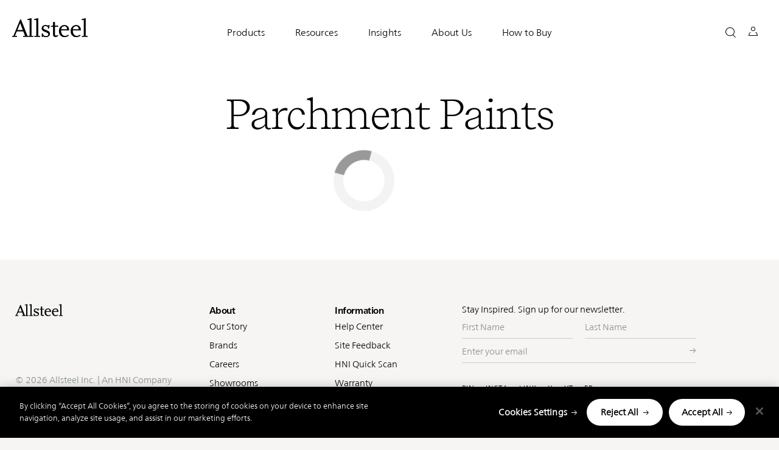

--- FILE ---
content_type: text/html; charset=UTF-8
request_url: https://www.allsteeloffice.com/design-resources/surfacematerials/hni-parchment-paints
body_size: 18979
content:
<!DOCTYPE html>
<html lang="en" dir="ltr" prefix="content: http://purl.org/rss/1.0/modules/content/  dc: http://purl.org/dc/terms/  foaf: http://xmlns.com/foaf/0.1/  og: http://ogp.me/ns#  rdfs: http://www.w3.org/2000/01/rdf-schema#  schema: http://schema.org/  sioc: http://rdfs.org/sioc/ns#  sioct: http://rdfs.org/sioc/types#  skos: http://www.w3.org/2004/02/skos/core#  xsd: http://www.w3.org/2001/XMLSchema# ">
  <head><script type="text/javascript">try { document.__defineGetter__("referrer",function(){return "";}); } catch (exception) {try {Object.defineProperties(document, {referrer:   { get: function() { return ""; } } } );} catch (exception) {} } </script>
    <meta charset="utf-8" />
<script>window.dataLayer = window.dataLayer || [];
  window.dataLayer.push({
    event: 'dataLayer-initialized',
    customerType: undefined,
    DXPGUID: undefined,
    entityName: undefined,
    loggedIn: 'no',
    magentoId: undefined,
    oracleIdentityManagerId: undefined,
    pageType: undefined,
    pageCategory: 'hni-parchment-paints',
    pageTemplate: undefined,
    salesforceId: undefined,
    siteVersion: 'Drupal v10.4.9',
    userId: undefined,
  });</script>
<script>var digitalData = window.digitalData = window.digitalData || [];digitalData.push({"event":"pageView","page":{"pageName":"allsteel:design-resources:surfacematerials:hni-parchment-paints","pageUrl":"https://www.allsteeloffice.com/design-resources/surfacematerials/hni-parchment-paints","fullUrl":"https://www.allsteeloffice.com/design-resources/surfacematerials/hni-parchment-paints","hostName":"www.allsteeloffice.com","path":"/design-resources/surfacematerials/hni-parchment-paints","isTextilePage":"false","primaryCategory":"design-resources","subCategory1":"surfacematerials","subCategory2":"hni-parchment-paints","slug":"hni-parchment-paints","fullSlug":"hni-parchment-paints"}})</script>
<meta name="robots" content="index, follow" />
<link rel="canonical" href="https://www.allsteeloffice.com/design-resources/surfacematerials/hni-parchment-paints" />
<meta name="twitter:site" content="@Allsteel" />
<meta name="facebook-domain-verification" content="jhuwjacft31texqmbr6pi5ugxtqdls" />
<meta name="Generator" content="Drupal 10 (https://www.drupal.org)" />
<meta name="MobileOptimized" content="width" />
<meta name="HandheldFriendly" content="true" />
<meta name="viewport" content="width=device-width, initial-scale=1.0" />
<script data-cfasync="false" type="text/javascript" id="vwoCode">window._vwo_code || (function () {
      var account_id=1113665,
      version=2.1,
      settings_tolerance=2000,
      hide_element='body',
      hide_element_style='opacity:0 !important;filter:alpha(opacity=0) !important;background:none !important;transition:none !important;',
      /* DO NOT EDIT BELOW THIS LINE */
      f=false,w=window,d=document,v=d.querySelector('#vwoCode'),cK='_vwo_'+account_id+'_settings',cc={};try{var c=JSON.parse(localStorage.getItem('_vwo_'+account_id+'_config'));cc=c&&typeof c==='object'?c:{}}catch(e){}var stT=cc.stT==='session'?w.sessionStorage:w.localStorage;code={nonce:v&&v.nonce,library_tolerance:function(){return typeof library_tolerance!=='undefined'?library_tolerance:undefined},settings_tolerance:function(){return cc.sT||settings_tolerance},hide_element_style:function(){return'{'+(cc.hES||hide_element_style)+'}'},hide_element:function(){if(performance.getEntriesByName('first-contentful-paint')[0]){return''}return typeof cc.hE==='string'?cc.hE:hide_element},getVersion:function(){return version},finish:function(e){if(!f){f=true;var t=d.getElementById('_vis_opt_path_hides');if(t)t.parentNode.removeChild(t);if(e)(new Image).src='https://dev.visualwebsiteoptimizer.com/ee.gif?a='+account_id+e}},finished:function(){return f},addScript:function(e){var t=d.createElement('script');t.type='text/javascript';if(e.src){t.src=e.src}else{t.text=e.text}v&&t.setAttribute('nonce',v.nonce);d.getElementsByTagName('head')[0].appendChild(t)},load:function(e,t){var n=this.getSettings(),i=d.createElement('script'),r=this;t=t||{};if(n){i.textContent=n;d.getElementsByTagName('head')[0].appendChild(i);if(!w.VWO||VWO.caE){stT.removeItem(cK);r.load(e)}}else{var o=new XMLHttpRequest;o.open('GET',e,true);o.withCredentials=!t.dSC;o.responseType=t.responseType||'text';o.onload=function(){if(t.onloadCb){return t.onloadCb(o,e)}if(o.status===200||o.status===304){_vwo_code.addScript({text:o.responseText})}else{_vwo_code.finish('&e=loading_failure:'+e)}};o.onerror=function(){if(t.onerrorCb){return t.onerrorCb(e)}_vwo_code.finish('&e=loading_failure:'+e)};o.send()}},getSettings:function(){try{var e=stT.getItem(cK);if(!e){return}e=JSON.parse(e);if(Date.now()>e.e){stT.removeItem(cK);return}return e.s}catch(e){return}},init:function(){if(d.URL.indexOf('__vwo_disable__')>-1)return;var e=this.settings_tolerance();w._vwo_settings_timer=setTimeout(function(){_vwo_code.finish();stT.removeItem(cK)},e);var t;if(this.hide_element()!=='body'){t=d.createElement('style');var n=this.hide_element(),i=n?n+this.hide_element_style():'',r=d.getElementsByTagName('head')[0];t.setAttribute('id','_vis_opt_path_hides');v&&t.setAttribute('nonce',v.nonce);t.setAttribute('type','text/css');if(t.styleSheet)t.styleSheet.cssText=i;else t.appendChild(d.createTextNode(i));r.appendChild(t)}else{t=d.getElementsByTagName('head')[0];var i=d.createElement('div');i.style.cssText='z-index: 2147483647 !important;position: fixed !important;left: 0 !important;top: 0 !important;width: 100% !important;height: 100% !important;background: white !important;display: block !important;';i.setAttribute('id','_vis_opt_path_hides');i.classList.add('_vis_hide_layer');t.parentNode.insertBefore(i,t.nextSibling)}var o=window._vis_opt_url||d.URL,s='https://dev.visualwebsiteoptimizer.com/j.php?a='+account_id+'&u='+encodeURIComponent(o)+'&vn='+version;if(w.location.search.indexOf('_vwo_xhr')!==-1){this.addScript({src:s})}else{this.load(s+'&x=true')}}};w._vwo_code=code;code.init();})();</script>
<script type="application/ld+json">{
    "@context": "https://schema.org",
    "@graph": [
        {
            "@type": "WebPage",
            "name": "Surface Materials - Parchment Paints"
        },
        {
            "@id": "https://www.allsteeloffice.com/",
            "name": "Allsteel",
            "sameAs": [
                "https://www.pinterest.com/allsteel/",
                "https://www.facebook.com/AllsteelOffice",
                "https://www.facebook.com/AllsteelOffice",
                "https://www.linkedin.com/company/allsteel/",
                "https://twitter.com/allsteel",
                "https://www.youtube.com/user/allsteeloffice",
                "https://www.instagram.c"
            ],
            "@type": "Organization",
            "url": "https://www.allsteeloffice.com/design-resources/surfacematerials/hni-parchment-paints"
        },
        {
            "@type": "Organization",
            "additionalType": "Organization",
            "name": "Allsteel",
            "url": "https://www.allsteeloffice.com/",
            "logo": {
                "@type": "ImageObject",
                "url": "https://www.allsteeloffice.com//themes/custom/asi_base/images/asi_logo.svg",
                "width": "124",
                "height": "31"
            }
        }
    ]
}</script>
<meta http-equiv="ImageToolbar" content="false" />
<link rel="icon" href="/themes/custom/asi_base/favicon.ico" type="image/vnd.microsoft.icon" />

    <title>Surface Materials - Parchment Paints | Allsteel</title>
              <!-- OneTrust Cookies Consent Notice start for Prod allsteeloffice.com -->
      <!-- Defer script until after content renders -->
      <script class="allsteel-one-trust-cookie-script"  type="text/javascript" src="https://cdn.cookielaw.org/consent/7d5e4844-8d0c-414f-8e1f-77d65b32b6c3/OtAutoBlock.js" ></script>
      <script class="allsteel-one-trust-cookie-script"  src="https://cdn.cookielaw.org/scripttemplates/otSDKStub.js"  type="text/javascript" charset="UTF-8" data-domain-script="7d5e4844-8d0c-414f-8e1f-77d65b32b6c3" ></script>
      <!-- OneTrust Cookies Consent Notice end for Prod allsteeloffice.com -->
    
    <link rel="stylesheet" media="all" href="/sites/default/files/css/css_IAst-tUDdJfqYJohjXZ-8qlZa74gu-vM188MGV29Q5Q.css?delta=0&amp;language=en&amp;theme=asi_base&amp;include=[base64]" />
<link rel="stylesheet" media="all" href="/sites/default/files/css/css_OECJnLqjIyu1jPfm96N9wcMt-2NqUwUZJWbOnu7erPY.css?delta=1&amp;language=en&amp;theme=asi_base&amp;include=[base64]" />
<link rel="stylesheet" media="all" href="/sites/default/files/asset_injector/css/release_levin_apple_system_blue_override-357421f30b8e54f099637aea2ee5f479.css?t8vcbj" />
<link rel="stylesheet" media="all" href="/sites/default/files/asset_injector/css/release_levin_available_on_x_button_fix-1519919cdac7b3faf241e1e12c99057c.css?t8vcbj" />
<link rel="stylesheet" media="all" href="/sites/default/files/css/css_iteKwdcL74c7T48sgvQgz9yUpBIYchiKJcY0HtPdsaU.css?delta=4&amp;language=en&amp;theme=asi_base&amp;include=[base64]" />

    <script type="application/json" data-drupal-selector="drupal-settings-json">{"path":{"baseUrl":"\/","pathPrefix":"","currentPath":"design-resources\/surfacematerials\/hni-parchment-paints","currentPathIsAdmin":false,"isFront":false,"currentLanguage":"en","pathToConfigurator":"modules\/custom\/asi_configurator"},"pluralDelimiter":"\u0003","suppressDeprecationErrors":true,"gtag":{"tagId":"","consentMode":false,"otherIds":[],"events":[],"additionalConfigInfo":[]},"ajaxPageState":{"libraries":"[base64]","theme":"asi_base","theme_token":null},"ajaxTrustedUrl":{"form_action_p_pvdeGsVG5zNF_XLGPTvYSKCf43t8qZYSwcfZl2uzM":true,"\/design-resources\/surfacematerials\/hni-parchment-paints?ajax_form=1":true},"gtm":{"tagId":null,"settings":{"data_layer":"dataLayer","include_classes":false,"allowlist_classes":"","blocklist_classes":"","include_environment":false,"environment_id":"","environment_token":""},"tagIds":["GTM-MF5XDSG"]},"asiApp":{"baseUrl":"https:\/\/www.allsteeloffice.com"},"allsteel_redirect":{"allsteel_redirect_path":"\/design-resources\/top-search-results"},"acquiasearch":{"top_results_path":"\/\/design-resources\/top-search-results"},"matchTopResultsPath":"\/\/design-resources\/top-search-results","matchTFinishesPath":"\/design-resources\/surface-materials\/finishes","surface_materials_label":"Back to Finishes","bu":{"_core":{"default_config_hash":"hHRgRa8uaUJPBEvzD2uaerY4Z9xdbV4glRDRNp8euEE"},"notify_ie":11,"notify_firefox":52,"notify_opera":45,"notify_safari":5,"notify_chrome":58,"insecure":true,"unsupported":false,"mobile":true,"visibility_type":"hide","visibility_pages":"admin\/*","source":"\/\/browser-update.org\/update.min.js","show_source":"","position":"top","text_override":"Your web browser {brow_name} is no longer supported. Please upgrade your browser or use a different browser such as \u003Ca target= \u0022_blank\u0022 href = \u0022https:\/\/www.google.com\/chrome\u0022\u003E Chrome\u003C\/a\u003E , \u003Ca target= \u0022_blank\u0022 href = \u0022https:\/\/www.mozilla.org\/en-US\/firefox\/new\u0022\u003E Firefox\u003C\/a\u003E, \u003Ca target= \u0022_blank\u0022 href = \u0022https:\/\/www.microsoft.com\/en-us\/edge\u0022\u003E Edge\u003C\/a\u003E, \u003Ca target= \u0022_blank\u0022 href = \u0022https:\/\/www.apple.com\/osx\u0022\u003E Safari\u003C\/a\u003E for the best experience on the site.","reminder":null,"reminder_closed":null,"new_window":true,"url":"","no_close":true,"test_mode":false},"clientside_validation_jquery":{"validate_all_ajax_forms":2,"force_validate_on_blur":true,"force_html5_validation":false,"messages":{"required":"This field is required.","remote":"Please fix this field.","email":"Please enter a valid email address.","url":"Please enter a valid URL.","date":"Please enter a valid date.","dateISO":"Please enter a valid date (ISO).","number":"Please enter a valid number.","digits":"Please enter only digits.","equalTo":"Please enter the same value again.","maxlength":"Please enter no more than {0} characters.","minlength":"Please enter at least {0} characters.","rangelength":"Please enter a value between {0} and {1} characters long.","range":"Please enter a value between {0} and {1}.","max":"Please enter a value less than or equal to {0}.","min":"Please enter a value greater than or equal to {0}.","step":"Please enter a multiple of {0}."}},"dataLayer":{"defaultLang":"en","languages":{"en":{"id":"en","name":"English","direction":"ltr","weight":0}}},"hni_chatbot":{"user_data":{"is_authenticated":false,"dxp_guid":""}},"improved_multi_select":{"selectors":["form#taxonomy-term-auth-permission-groups-form select#edit-field-auth-customer-name","form#taxonomy-term-auth-permission-groups-form select#edit-field-auth-comm-attributes","form#taxonomy-term-auth-permission-groups-form select#edit-field-auth-dealer-roles","form#taxonomy-term-auth-permission-groups-form select#edit-field-auth-dealer-partner","form#taxonomy-term-auth-permission-groups-form select#edit-field-auth-user-roles","form#taxonomy-term-auth-permission-groups-form select#edit-field-auth-user-attributes","form#media-cloudinary-media-asset-edit-form select#edit-field-auth-permission-groups","form#media-cloudinary-media-asset-add-form select#edit-field-auth-permission-groups","form#node-faq-form select#edit-field-permission-groups","form#node-faq-edit-form select#edit-field-permission-groups","form#node-insight-form select#edit-field-permission-groups","form#node-insight-edit-form select#edit-field-permission-groups","form#node-component-page-form select#edit-field-permission-groups","form#node-component-page-edit-form select#edit-field-permission-groups","form#node-finishes-form select#edit-field-permission-groups","form#node-finishes-edit-form select#edit-field-permission-groups","form#node-design-symbols-form select#edit-field-permission-groups","form#node-design-symbols-edit-form select#edit-field-permission-groups","form#node-idea-starter-form select#edit-field-permission-groups","form#node-idea-starter-edit-form select#edit-field-permission-groups","form#node-inspiration-form select#edit-field-permission-groups","form#node-inspiration-edit-form select#edit-field-permission-groups","form#node-designer-and-partner-form select#edit-field-permission-groups","form#node-designer-and-partner-edit-form select#edit-field-permission-groups","form#node-configurator-product-form select#edit-field-permission-groups","form#node-configurator-product-edit-form select#edit-field-permission-groups","form#node-client-story-page-form select#edit-field-permission-groups","form#node-client-story-page-edit-form select#edit-field-permission-groups","form#node-product-list-detail-form select#edit-field-permission-groups","form#node-product-list-detail-edit-form select#edit-field-permission-groups","form#node-product-details-form select#edit-field-permission-groups","form#node-product-details-edit-form select#edit-field-permission-groups","form#node-literature-form select#edit-field-permission-groups","form#node-literature-edit-form select#edit-field-permission-groups","form#node-brand-partners-edit-form select#edit-field-permission-groups","form#node-contract-detail-edit-form select#edit-field-permission-groups","form#node-government-contract-detail-edit-form select#edit-field-permission-groups","form#node-showroom-edit-form select#edit-field-permission-groups","form#node-media-edit-form select#edit-field-permission-groups","form#node-homepage-edit-form .field-group-tab.restricted_assets_wrapper .field--name-field-permission-groups select",".paragraph-type--content-section-components .field-group-tab .details-wrapper .form-element--type-select-multiple","form#node-component-page-edit-form select.form-element--type-select-multiple[name^=\u0027field_main_content\u0027]","form#node-idea-starter-edit-form .detail-section .form-element--type-select-multiple","form#node-idea-starter-form .detail-section .form-element--type-select-multiple","form#node-links-edit-form select#edit-field-permission-groups","form#node-permissioned-content-tile-edit-form select#edit-field-permission-groups","form#node-permissioned-content-tile-form select#edit-field-permission-groups"],"filtertype":"partial","placeholder_text":"","orderable":false,"js_regex":false,"groupresetfilter":false,"remove_required_attr":false,"buttontext_add":"\u003E Add","buttontext_addall":"\u00bb Add all","buttontext_del":"\u003C Remove","buttontext_delall":"\u00ab Remove all","buttontext_moveup":"Move up","buttontext_movedown":"Move down"},"vwo":{"id":1113665,"timeout_setting":2000,"usejquery":"true","testnull":null},"data":{"extlink":{"extTarget":true,"extTargetAppendNewWindowDisplay":true,"extTargetAppendNewWindowLabel":"(opens in a new window)","extTargetNoOverride":false,"extNofollow":false,"extTitleNoOverride":false,"extNoreferrer":false,"extFollowNoOverride":false,"extClass":"0","extLabel":"(link is external)","extImgClass":false,"extSubdomains":true,"extExclude":"","extInclude":"","extCssExclude":"","extCssInclude":"","extCssExplicit":"","extAlert":false,"extAlertText":"This link will take you to an external web site. We are not responsible for their content.","extHideIcons":false,"mailtoClass":"0","telClass":"","mailtoLabel":"(link sends email)","telLabel":"(link is a phone number)","extUseFontAwesome":false,"extIconPlacement":"append","extPreventOrphan":false,"extFaLinkClasses":"fa fa-external-link","extFaMailtoClasses":"fa fa-envelope-o","extAdditionalLinkClasses":"","extAdditionalMailtoClasses":"","extAdditionalTelClasses":"","extFaTelClasses":"fa fa-phone","allowedDomains":null,"extExcludeNoreferrer":""}},"buy_button_label":"Buy Now","hni_cloudinary_media_library":{"uriPath":"\/hni_cloudinary\/asset","accountCredentials":"","authenticationSignature":"","timestamp":1769270157,"triggerId":"media-library-test"},"ajax":{"edit-actions-submit":{"callback":"::submitAjaxForm","event":"click","effect":"fade","speed":500,"progress":{"type":"throbber","message":""},"disable-refocus":true,"url":"\/design-resources\/surfacematerials\/hni-parchment-paints?ajax_form=1","httpMethod":"POST","dialogType":"ajax","submit":{"_triggering_element_name":"op","_triggering_element_value":"Submit"}}},"asi_multi_nav_dxp_guid":0,"onetrust_additional_cookies":{"C0002":{"exactMatches":["_ce.clock_data","_ce.s","_CEFT","s_sq"],"regexPatterns":["^_ce","^_ga","^cebs"]},"C0003":{"exactMatches":["_pin_unauth","___utmvc"],"regexPatterns":["^_pin_","^hni_","^hon_","^asi"]},"C0004":{"exactMatches":["__ar_v4","_vwo_ds","_vwo_sn","_fbp","_fbc"],"regexPatterns":["^__adroll","^__ar_v","^_vwo_uuid","^_vis_","^visitor_id"]},"C0005":{"exactMatches":["_pinterest_ct_ua"],"regexPatterns":["^_pinterest_"]}},"is_onetrust_additional_cleanup":1,"hni_analytics":{"configuration":{"woopra":{"enabled":0,"domain":""}}},"csp":{"nonce":"SMpiTkUC6u1FDzGSMMSIXQ"},"user":{"uid":0,"permissionsHash":"6e916ef948ef789f1fca951f7bbc769749d84e1b3de29ab5c5751d1a700c5398"}}</script>
<script src="/sites/default/files/js/js_p2MZIfAHomBQLFe8O8bFhlu6BucP0pU7KgM_kCbRqm0.js?scope=header&amp;delta=0&amp;language=en&amp;theme=asi_base&amp;include=[base64]"></script>
<script src="/modules/contrib/google_tag/js/gtag.js?t8vcbj"></script>
<script src="/modules/contrib/google_tag/js/gtm.js?t8vcbj"></script>

    <link href="https://res.cloudinary.com" rel="preconnect">
    <link href="https://res.cloudinary.com" rel="dns-prefetch">
  </head>
  <body class="role-anonymous lang-en section-design-resources guest-user path-design-resources">
              <div class="onetrust-cleanup-loaded"></div>
      
        
        <div id="multinav-header" class="allsteel"></div>
    <noscript><iframe src="https://www.googletagmanager.com/ns.html?id=GTM-MF5XDSG"
                  height="0" width="0" style="display:none;visibility:hidden"></iframe></noscript>

    <a href="#main-content" class="visually-hidden focusable skip-link">
      Skip to main content
    </a>
      <div class="dialog-off-canvas-main-canvas" data-off-canvas-main-canvas>
    
<div class="off-canvas-wrapper">
    <div class="page-type hidden">Search Results</div>
    <div class="page-category hidden">hni-parchment-paints</div>
    <div class="inner-wrap off-canvas-wrapper-inner" id="inner-wrap" data-off-canvas-wrapper>
        <div class="off-canvas-content" data-off-canvas-content>
          <div class="oc-push" id="oc-container" data-toggler=".open">
            <header class="site-header js-scroll-nav nav-down" role="banner" aria-label="Site header">
              <!-- Header - Start -->
<!-- Tools Banner Header Content - Starts -->
<div class="hni-workplace-furnishing-tools" id="hni-workplace-furnishing-tools" data-d="0" data-f="1">
    </div>
<!-- Tools Banner Header Content - Ends -->

  <div class="header-container row asi-header-wrapper multinav-off" data-d="0">

  <div class="js-scroll-nav-desktop">
  <div class="column small-6 large-2 header-logo text-right">
        <div>
    <div id="block-sitebranding" class="block-sitebranding block__wrapper">
  
    
        <a href="/" rel="Allsteel" title="Allsteel" hreflang="en">
      <img src="/themes/custom/asi_base/images/asi_logo.svg" alt="Allsteel" title="Allsteel" loading="eager">
    </a>
      
</div>

  </div>

    </div>
    <div class="column small-6 large-8 large-push-2 header-menu oc-nav">
      <div class="oc-nav-toggle hide-for-large">
        <a class="mobile-menu-btn" data-toggle="oc-container" role="button" aria-label="Select to Open Menu"></a>
      </div>
            <a class="search-icon hide-for-large" data-toggle="search-container"></a>
      <a class="close-icon hide-for-large" data-toggle="search-container" style="display: none"></a>
      
              <div class="oc-profile block-asi-base-profile-menu">
          <div class="oc-profile-toggle hide-for-large">
            <a class="profile-icon-mobile" data-toggle="profile-container" aria-expanded="false" aria-controls="profile-container"></a>
          </div>
          <div class="oc-nav-profile hide-for-large" id="profile-container" data-toggler=".open">
            <div class="asi-profile-menu-container">
  

<div class="account-menu-container"
     data-dname=""
     data-aname=""
     data-fname=""
     data-lname=""
     data-mail="">
          <ul class="account-menu not-logged-in-wrapper">
        <li class="show-for-large"><b>Account Login</b></li>
        <li><a href="/dealer-login" class="cta-text">Sign In</a></li>
        <li><a href="https://mfa.hnicorp.com/SecureAuth17/" class="cta-text">Forgot Password</a></li>
        <li class="show-for-large">&nbsp;</li>
        <li class="show-for-large"><b>Sign Up</b></li>
        <li class="show-for-large">Create an account now to favorite items, create custom folders, and access additional resources.</li>
        <li><a href="https://partners.hnicorp.com/allsteelregister" class="cta-text">Create Account</a></li>
      </ul>
  
  </div>
</div>
          </div>
        </div>
      
      <a class="cart-icon hide-for-large" id="ao-custom-cart" data-toggle="cart-container" aria-expanded="false" aria-controls="cart-container" style="display: none;" href="/request-quote"></a>
      <div class="oc-nav-menu">
          <div>
    <nav aria-labelledby="block-asi-base-main-menu-menu" id="block-asi-base-main-menu" class="block-asi-base-main-menu">
            
  <h2 class="block-title visually-hidden" id="block-asi-base-main-menu-menu" aria-hidden="true" >Main navigation</h2>
  

        


                        <ul class="menu vertical large-horizontal level-2" data-responsive-menu="drilldown large-dropdown" aria-labelledby="block-asi-base-main-menu-menu">
                                          
      <li class="default has-submenu menu-item--expanded menu-has-image" class="level1-li">
                
        
        
                              <div class="menu-image show-for-large"></div>
                                <a href="#" class="hide-for-large menu1heading">Products</a>
                                   <button aria-expanded="false" aria-controls="products-submenu" class="menu-heading show-for-large">
            <span class="mobile-drilldown">Products</span>
          </button>
                              
                                        <ul class="menu"  id="products-submenu" >
                                          
      <li class="default has-submenu menu-item--expanded menu-has-image" class="level1-li">
                
        
        
                              <div class="menu-image show-for-large"></div>
                                <a href="#" class="hide-for-large">Seating</a>
                                   <h2 class="menu-heading show-for-large">
            <span class="mobile-drilldown">Seating</span>
          </h2>
                            
                                        <ul class="menu" >
                                          
      <li class="default menu-has-image" class="level1-li">
                
        
        
                  <a href="/products/seating/task-chairs" class="default menu-has-image" data-drupal-link-system-path="node/220316">Task Chairs</a>
        
                           </li>
                                           
      <li class="default menu-has-image" class="level1-li">
                
        
        
                  <a href="/products/seating/conference-chairs" class="default menu-has-image" data-drupal-link-system-path="node/220546">Conference Chairs</a>
        
                           </li>
                                           
      <li class="default menu-has-image" class="level1-li">
                
        
        
                  <a href="/products/seating/side-chairs" class="default menu-has-image" data-drupal-link-system-path="node/221776">Side Chairs</a>
        
                           </li>
                                           
      <li class="default menu-has-image" class="level1-li">
                
        
        
                  <a href="/products/seating/stools" class="default menu-has-image" data-drupal-link-system-path="node/222576">Stools</a>
        
                           </li>
                                           
      <li class="default menu-has-image" class="level1-li">
                
        
        
                  <a href="/products/seating/lounge" class="default menu-has-image" data-drupal-link-system-path="node/223766">Lounge</a>
        
                           </li>
                                           
      <li class="default menu-has-image" class="level1-li">
                
        
        
                  <a href="/products/seating" class="default menu-has-image" data-drupal-link-system-path="node/220311">All Seating</a>
        
                           </li>
                         </li>
        </ul>


                                     </li>
                                           
      <li class="default has-submenu menu-item--expanded menu-has-image" class="level1-li">
                
        
        
                              <div class="menu-image show-for-large"></div>
                                <a href="#" class="hide-for-large">Workspaces</a>
                                   <h2 class="menu-heading show-for-large">
            <span class="mobile-drilldown">Workspaces</span>
          </h2>
                            
                                        <ul class="menu" >
                                          
      <li class="default menu-has-image" class="level1-li">
                
        
        
                  <a href="/products/workspaces/desking" class="default menu-has-image" data-drupal-link-system-path="node/293861">Desking</a>
        
                           </li>
                                           
      <li class="default menu-has-image" class="level1-li">
                
        
        
                  <a href="/products/workspaces/benching" class="default menu-has-image" data-drupal-link-system-path="node/293856">Benching</a>
        
                           </li>
                                           
      <li class="default menu-has-image" class="level1-li">
                
        
        
                  <a href="/products/workspaces/panels" class="default menu-has-image" data-drupal-link-system-path="node/293851">Panels</a>
        
                           </li>
                                           
      <li class="default menu-has-image" class="level1-li">
                
        
        
                  <a href="/products/workspaces/private-office" class="default menu-has-image" data-drupal-link-system-path="node/293846">Private Office</a>
        
                           </li>
                                           
      <li class="default menu-has-image" class="level1-li">
                
        
        
                  <a href="/products/workspaces/reception" class="default menu-has-image" data-drupal-link-system-path="node/748091">Reception</a>
        
                           </li>
                                           
      <li class="default menu-has-image" class="level1-li">
                
        
        
                  <a href="/products/workspaces" class="default menu-has-image" data-drupal-link-system-path="node/293841">All Workspaces</a>
        
                           </li>
                         </li>
        </ul>


                                     </li>
                                           
      <li class="default has-submenu menu-item--expanded menu-has-image" class="level1-li">
                
        
        
                              <div class="menu-image show-for-large"></div>
                                <a href="#" class="hide-for-large">Storage</a>
                                   <h2 class="menu-heading show-for-large">
            <span class="mobile-drilldown">Storage</span>
          </h2>
                            
                                        <ul class="menu" >
                                          
      <li class="default menu-has-image" class="level1-li">
                
        
        
                  <a href="/products/storage/lateral-files-and-peds" class="default menu-has-image" data-drupal-link-system-path="node/293916">Lateral Files &amp; Peds</a>
        
                           </li>
                                           
      <li class="default menu-has-image" class="level1-li">
                
        
        
                  <a href="/products/storage/bookcase-and-credenza" class="default menu-has-image" data-drupal-link-system-path="node/293911">Bookcases &amp; Credenzas</a>
        
                           </li>
                                           
      <li class="default menu-has-image" class="level1-li">
                
        
        
                  <a href="/products/storage/lockers-and-towers" class="default menu-has-image" data-drupal-link-system-path="node/293906">Lockers &amp; Towers</a>
        
                           </li>
                                           
      <li class="default menu-has-image" class="level1-li">
                
        
        
                  <a href="/products/storage/shelves-and-bins" class="default menu-has-image" data-drupal-link-system-path="node/293901">Shelves &amp; Bins</a>
        
                           </li>
                                           
      <li class="default menu-has-image" class="level1-li">
                
        
        
                  <a href="/products/storage" class="default menu-has-image" data-drupal-link-system-path="node/293896">All Storage</a>
        
                           </li>
                         </li>
        </ul>


                                     </li>
                                           
      <li class="default has-submenu menu-item--expanded menu-has-image" class="level1-li">
                
        
        
                              <div class="menu-image show-for-large"></div>
                                <a href="#" class="hide-for-large">Tables</a>
                                   <h2 class="menu-heading show-for-large">
            <span class="mobile-drilldown">Tables</span>
          </h2>
                            
                                        <ul class="menu" >
                                          
      <li class="default menu-has-image" class="level1-li">
                
        
        
                  <a href="/products/tables/height-adjustable" class="default menu-has-image" data-drupal-link-system-path="node/293891">Height-Adjustable</a>
        
                           </li>
                                           
      <li class="default menu-has-image" class="level1-li">
                
        
        
                  <a href="/products/tables/conference" class="default menu-has-image" data-drupal-link-system-path="node/293886">Conference</a>
        
                           </li>
                                           
      <li class="default menu-has-image" class="level1-li">
                
        
        
                  <a href="/products/tables/collaborative" class="default menu-has-image" data-drupal-link-system-path="node/293881">Collaborative</a>
        
                           </li>
                                           
      <li class="default menu-has-image" class="level1-li">
                
        
        
                  <a href="/products/tables/training" class="default menu-has-image" data-drupal-link-system-path="node/293876">Training</a>
        
                           </li>
                                           
      <li class="default menu-has-image" class="level1-li">
                
        
        
                  <a href="/products/tables/occasional-and-side" class="default menu-has-image" data-drupal-link-system-path="node/293871">Occasional &amp; Side</a>
        
                           </li>
                                           
      <li class="default menu-has-image" class="level1-li">
                
        
        
                  <a href="/products/tables/cafe" class="default menu-has-image" data-drupal-link-system-path="node/293981">Café </a>
        
                           </li>
                                           
      <li class="default menu-has-image" class="level1-li">
                
        
        
                  <a href="/products/tables" class="default menu-has-image" data-drupal-link-system-path="node/293866">All Tables</a>
        
                           </li>
                         </li>
        </ul>


                                     </li>
                                           
      <li class="default has-submenu menu-item--expanded menu-has-image" class="level1-li">
                
        
        
                              <div class="menu-image show-for-large"></div>
                                <a href="#" class="hide-for-large">Architectural</a>
                                   <h2 class="menu-heading show-for-large">
            <span class="mobile-drilldown">Architectural</span>
          </h2>
                            
                                        <ul class="menu" >
                                          
      <li class="default menu-has-image" class="level1-li">
                
        
        
                  <a href="/architectural-products" class="default menu-has-image" data-drupal-link-system-path="node/745676">Architectural Products</a>
        
                           </li>
                                           
      <li class="default menu-has-image" class="level1-li">
                
        
        
                  <a href="/products/architectural/screens-and-dividers" class="default menu-has-image" data-drupal-link-system-path="node/293926">Screens &amp; Dividers</a>
        
                           </li>
                                           
      <li class="default menu-has-image" class="level1-li">
                
        
        
                  <a href="/products/architectural/acoustics" title="Sound Absorption" class="default menu-has-image" data-drupal-link-system-path="node/458726">Acoustics</a>
        
                           </li>
                                           
      <li class="default menu-has-image" class="level1-li">
                
        
        
                  <a href="/products/architectural" class="default menu-has-image" data-drupal-link-system-path="node/293921">All Architectural</a>
        
                           </li>
                         </li>
        </ul>


                                     </li>
                                           
      <li class="default has-submenu menu-item--expanded menu-has-image" class="level1-li">
                
        
        
                              <div class="menu-image show-for-large"></div>
                                <a href="#" class="hide-for-large">Accessories</a>
                                   <h2 class="menu-heading show-for-large">
            <span class="mobile-drilldown">Accessories</span>
          </h2>
                            
                                        <ul class="menu" >
                                          
      <li class="default menu-has-image" class="level1-li">
                
        
        
                  <a href="/products/accessories/lighting" class="default menu-has-image" data-drupal-link-system-path="node/293971">Lighting</a>
        
                           </li>
                                           
      <li class="default menu-has-image" class="level1-li">
                
        
        
                  <a href="/products/accessories/technology-support" class="default menu-has-image" data-drupal-link-system-path="node/293976">Technology Support</a>
        
                           </li>
                                           
      <li class="default menu-has-image" class="level1-li">
                
        
        
                  <a href="/products/accessories/collaborative-boards" class="default menu-has-image" data-drupal-link-system-path="node/293966">Collaborative Boards</a>
        
                           </li>
                                           
      <li class="default menu-has-image" class="level1-li">
                
        
        
                  <a href="/products/accessories/recycle-and-waste-management" class="default menu-has-image" data-drupal-link-system-path="node/293961">Recycle &amp; Waste Management </a>
        
                           </li>
                                           
      <li class="default menu-has-image" class="level1-li">
                
        
        
                  <a href="/products/accessories/organization-and-decor" class="default menu-has-image" data-drupal-link-system-path="node/293956">Organization &amp; Décor</a>
        
                           </li>
                                           
      <li class="default menu-has-image" class="level1-li">
                
        
        
                  <a href="/products/accessories/power-access?category=Power%20%26%20Wire%20Management" class="default menu-has-image" data-drupal-link-query="{&quot;category&quot;:&quot;Power \u0026 Wire Management&quot;}" data-drupal-link-system-path="node/293951">Power &amp; Wire Management</a>
        
                           </li>
                                           
      <li class="default menu-has-image" class="level1-li">
                
        
        
                  <a href="/products/accessories" class="default menu-has-image" data-drupal-link-system-path="node/293941">All Accessories</a>
        
                           </li>
                         </li>
        </ul>


                                     </li>
                         </li>
        </ul>


                                     </li>
                                           
      <li class="default has-submenu menu-item--expanded menu-has-image" class="level1-li">
                
        
        
                              <div class="menu-image show-for-large"></div>
                                <a href="#" class="hide-for-large menu1heading">Resources</a>
                                   <button aria-expanded="false" aria-controls="resources-submenu" class="menu-heading show-for-large">
            <span>Resources</span>
          </button>
                              
                                        <ul class="menu"  id="resources-submenu" >
                                                        
      <li class="default has-submenu menu-item--expanded menu-item--active-trail menu-has-image" class="level1-li">
                
        
        
                              <div class="menu-image show-for-large"></div>
                                <a href="#" class="hide-for-large">Design</a>
                                   <h2 class="menu-heading show-for-large">
            <span class="mobile-drilldown">Design</span>
          </h2>
                            
                                        <ul class="menu" >
                                          
      <li class="default menu-has-image" class="level1-li">
                
        
        
                  <a href="/design-resources/idea-starters" class="default menu-has-image" data-drupal-link-system-path="design-resources/idea-starters">Idea Starters</a>
        
                           </li>
                                           
      <li class="default menu-has-image" class="level1-li">
                
        
        
                  <a href="/design-resource/textiles-and-finishes" class="default menu-has-image" data-drupal-link-system-path="node/733551">Textiles &amp; Finishes</a>
        
                           </li>
                                           
      <li class="default menu-has-image" class="level1-li">
                
        
        
                  <a href="/design-resources/resources/2d-3d-models" class="default menu-has-image" data-drupal-link-system-path="design-resources/resources/2d-3d-models">2D/3D Models</a>
        
                           </li>
                                           
      <li class="default menu-has-image" class="level1-li">
                
        
        
                  <a href="/design-resources/images-videos" class="default menu-has-image" data-drupal-link-system-path="design-resources/images-videos">Images &amp; Videos</a>
        
                           </li>
                                           
      <li class="default menu-has-image" class="level1-li">
                
        
        
                  <a href="/designers" class="default menu-has-image" data-drupal-link-system-path="designers">Designers</a>
        
                           </li>
                         </li>
        </ul>


                                     </li>
                                           
      <li class="default has-submenu menu-item--expanded menu-has-image" class="level1-li">
                
        
        
                              <div class="menu-image show-for-large"></div>
                                <a href="#" class="hide-for-large">Tools</a>
                                   <h2 class="menu-heading show-for-large">
            <span class="mobile-drilldown">Tools</span>
          </h2>
                            
                                        <ul class="menu" >
                                          
      <li class="default menu-has-image" class="level1-li">
                
        
        
                  <a href="/configurator" class="default menu-has-image" data-drupal-link-system-path="node/710726">Product Configurator</a>
        
                           </li>
                                           
      <li class="default menu-has-image" class="level1-li">
                
        
        
                  <a href="/design-resources/resources/literature" class="default menu-has-image" data-drupal-link-system-path="design-resources/resources/literature">Literature</a>
        
                           </li>
                                           
      <li class="default menu-has-image" class="level1-li">
                
        
        
                  <a href="/resources/price-lists" class="default menu-has-image" data-drupal-link-system-path="node/728821">View All Pricers</a>
        
                           </li>
                                           
      <li class="default menu-has-image" class="level1-li">
                
        
        
                  <a href="/price-per-sqft-calculator" class="default menu-has-image" data-drupal-link-system-path="price-per-sqft-calculator">Price per SQFT Calculator</a>
        
                           </li>
                         </li>
        </ul>


                                     </li>
                                           
      <li class="default has-submenu menu-item--expanded menu-has-image" class="level1-li">
                
        
        
                              <div class="menu-image show-for-large"></div>
                                <a href="#" class="hide-for-large">Inspiration</a>
                                   <h2 class="menu-heading show-for-large">
            <span class="mobile-drilldown">Inspiration</span>
          </h2>
                            
                                        <ul class="menu" >
                                          
      <li class="default menu-has-image" class="level1-li">
                
        
        
                  <a href="/doing-more" class="default menu-has-image" data-drupal-link-system-path="node/730956">Doing More</a>
        
                           </li>
                                           
      <li class="default menu-has-image" class="level1-li">
                
        
        
                  <a href="/curated-collection" class="default menu-has-image">Curated Collection</a>
        
                           </li>
                                           
      <li class="default menu-has-image" class="level1-li">
                
        
        
                  <a href="/tell-me-more" class="default menu-has-image" data-drupal-link-system-path="node/738041">Tell Me More Podcast</a>
        
                           </li>
                                           
      <li class="default menu-has-image" class="level1-li">
                
        
        
                  <a href="/more-magazine" class="default menu-has-image" data-drupal-link-system-path="node/753546">More Magazine</a>
        
                           </li>
                                           
      <li class="default menu-has-image" class="level1-li">
                
        
        
                  <a href="/spaces-inspiration/inspiration/social-collaborative" class="default menu-has-image" data-drupal-link-system-path="node/5736">Social Collaborative</a>
        
                           </li>
                                           
      <li class="default menu-has-image" class="level1-li">
                
        
        
                  <a href="/spaces-inspiration/client-stories/view-all" class="default menu-has-image" data-drupal-link-system-path="spaces-inspiration/client-stories/view-all">Client Spaces</a>
        
                           </li>
                         </li>
        </ul>


                                     </li>
                         </li>
        </ul>


                                     </li>
                                           
      <li class="default has-submenu menu-item--expanded menu-has-image" class="level1-li">
                
        
        
                              <div class="menu-image show-for-large"></div>
                                <a href="#" class="hide-for-large menu1heading">Insights</a>
                                   <button aria-expanded="false" aria-controls="insights-submenu" class="menu-heading show-for-large">
            <span>Insights</span>
          </button>
                              
                                        <ul class="menu"  id="insights-submenu" >
                                          
      <li class="default has-submenu menu-item--expanded menu-has-image" class="level1-li">
                
        
        
                              <div class="menu-image show-for-large"></div>
                                <a href="#" class="hide-for-large">Markets</a>
                                   <h2 class="menu-heading show-for-large">
            <span class="mobile-drilldown">Markets</span>
          </h2>
                            
                                        <ul class="menu" >
                                          
      <li class="default menu-has-image" class="level1-li">
                
        
        
                  <a href="/spaces-inspiration/markets/government" class="default menu-has-image" data-drupal-link-system-path="node/8921">Government</a>
        
                           </li>
                                           
      <li class="default menu-has-image" class="level1-li">
                
        
        
                  <a href="/spaces-inspiration/markets/education" class="default menu-has-image" data-drupal-link-system-path="node/5546">Higher Education</a>
        
                           </li>
                                           
      <li class="default menu-has-image" class="level1-li">
                
        
        
                  <a href="/spaces-inspiration/inspiration/commercial-real-estate" class="default menu-has-image" data-drupal-link-system-path="node/9006">Commercial Real Estate</a>
        
                           </li>
                                           
      <li class="default menu-has-image" class="level1-li">
                
        
        
                  <a href="/legal-services" class="default menu-has-image">Professional Services</a>
        
                           </li>
                                           
      <li class="default menu-has-image" class="level1-li">
                
        
        
                  <a href="/spaces-inspiration/markets/life-science" class="default menu-has-image" data-drupal-link-system-path="node/12431">Life Sciences</a>
        
                           </li>
                                           
      <li class="default menu-has-image" class="level1-li">
                
        
        
                  <a href="/spaces-inspiration/markets/healthcare" class="default menu-has-image" data-drupal-link-system-path="node/9181">Healthcare</a>
        
                           </li>
                         </li>
        </ul>


                                     </li>
                                           
      <li class="default has-submenu menu-item--expanded menu-has-image" class="level1-li">
                
        
        
                              <div class="menu-image show-for-large"></div>
                                <a href="#" class="hide-for-large">Workplace</a>
                                   <h2 class="menu-heading show-for-large">
            <span class="mobile-drilldown">Workplace</span>
          </h2>
                            
                                        <ul class="menu" >
                                          
      <li class="default menu-has-image" class="level1-li">
                
        
        
                  <a href="/insights" class="default menu-has-image" data-drupal-link-system-path="node/752756">View All Insights</a>
        
                           </li>
                                           
      <li class="default menu-has-image" class="level1-li">
                
        
        
                  <a href="/intentional-office" class="default menu-has-image" data-drupal-link-system-path="node/734171">Intentional Office</a>
        
                           </li>
                                           
      <li class="default menu-has-image" class="level1-li">
                
        
        
                  <a href="/insights/digital-equity" class="default menu-has-image" data-drupal-link-system-path="node/729531">Digital Equity</a>
        
                           </li>
                                           
      <li class="default menu-has-image" class="level1-li">
                
        
        
                  <a href="/insights/living-in-beta" class="default menu-has-image" data-drupal-link-system-path="node/734146">Living in Beta</a>
        
                           </li>
                                           
      <li class="default menu-has-image" class="level1-li">
                
        
        
                  <a href="/insights/inclusive-design" class="default menu-has-image" data-drupal-link-system-path="node/718001">Inclusive Design</a>
        
                           </li>
                         </li>
        </ul>


                                     </li>
                                           
      <li class="image_right_4x3 menu-has-image" class="level1-li">
                
        
                  <div class="optional_right_rectangle_image">
                                        <span class="image_right_4x3_title">
                Creating an Intentional Culture
              </span>
                                      <div class="menu-image"><div class="field field-menu-link-content--field-menu-main-image field-name-field-menu-main-image field-type-cloudinary-entity-reference-item field-label-hidden">
    <div class="field-items">
          <div class="field-item">
    
    <div class="wrapper-image-overlay enable-bookmark-teaser public display-image-overlay " >
  
            <div class="field field-media--thumbnail field-name-thumbnail field-type-image field-label-hidden">
    <div class="field-items">
          <div class="field-item">

      <picture>
                                <!--[if IE 9]><video style="display: none;"><![endif]-->
                            <source srcset= "https://res.cloudinary.com/hni-corporation/image/upload/d_allsteel-fallback-image_jy84n9.jpg/f_auto,q_auto/w_220,c_fill,ar_4:3,f_auto/v1744221979/Allsteel/Images/Environment/Environment_LAShowroom_MeetandGreet_003.png 1x" media = "all and (min-width: 1201px)" type="image/png" />
                            <source srcset= "https://res.cloudinary.com/hni-corporation/image/upload/d_allsteel-fallback-image_jy84n9.jpg/f_auto,q_auto/w_220,c_fill,ar_4:3,f_auto/v1744221979/Allsteel/Images/Environment/Environment_LAShowroom_MeetandGreet_003.png 1x" media = "all and (min-width: 992px) and (max-width: 1200px)" type="image/png" />
                            <source srcset= "https://res.cloudinary.com/hni-corporation/image/upload/d_allsteel-fallback-image_jy84n9.jpg/f_auto,q_auto/w_220,c_fill,ar_4:3,f_auto/v1744221979/Allsteel/Images/Environment/Environment_LAShowroom_MeetandGreet_003.png 1x" media = "all and (min-width: 769px) and (max-width: 991px)" type="image/png" />
                            <source srcset= "https://res.cloudinary.com/hni-corporation/image/upload/d_allsteel-fallback-image_jy84n9.jpg/f_auto,q_auto/w_220,c_fill,ar_4:3,f_auto/v1744221979/Allsteel/Images/Environment/Environment_LAShowroom_MeetandGreet_003.png 1x" media = "all and (min-width: 577px) and (max-width: 768px)" type="image/png" />
                            <source srcset= "https://res.cloudinary.com/hni-corporation/image/upload/d_allsteel-fallback-image_jy84n9.jpg/f_auto,q_auto/w_220,c_fill,ar_4:3,f_auto/v1744221979/Allsteel/Images/Environment/Environment_LAShowroom_MeetandGreet_003.png 1x" media = "all and (min-width: 376px) and (max-width: 576px)" type="image/png" />
                            <source srcset= "https://res.cloudinary.com/hni-corporation/image/upload/d_allsteel-fallback-image_jy84n9.jpg/f_auto,q_auto/w_220,c_fill,ar_4:3,f_auto/v1744221979/Allsteel/Images/Environment/Environment_LAShowroom_MeetandGreet_003.png 1x" media = "all and (max-width: 375px)" type="image/png" />
                        <!--[if IE 9]></video><![endif]-->
                        <img data-mid="157286" src="https://res.cloudinary.com/hni-corporation/image/upload/d_allsteel-fallback-image_jy84n9.jpg/f_auto,q_auto/v1744221979/Allsteel/Images/Environment/Environment_LAShowroom_MeetandGreet_003.png" alt="Corral Logger and HBF Bao Lounge Seating" typeof="foaf:Image" loading="lazy" />

    </picture>


</div>
      </div>
</div>

            <input type=checkbox class="toggle-image-details">
    <label class="toggle-image-details-label"  tabindex="0"></label>
    <div class="image-overlay public">
      <div class="social-shared-link">
        <ul class="menu">
                                                    <li class="download-item">
              <div class="js-href-click download-icon" role="button" aria-label="Download Image" data-js-href="https://res.cloudinary.com/hni-corporation/image/upload/fl_attachment,fl_attachment/d_allsteel-fallback-image_jy84n9.jpg/t_dl_medium/v1744221979/Allsteel/Images/Environment/Environment_LAShowroom_MeetandGreet_003.png" download="Environment_LAShowroom_MeetandGreet_003.png" target="_self">&nbsp;</div>
            </li>
                                          <li class="menu-item social-link social-share-link">
  <div class='js-href-click' data-js-href="https://pinterest.com/pin/create/link/?url= https://www.allsteeloffice.com/design-resources/surfacematerials/hni-parchment-paints&media=https://res.cloudinary.com/hni-corporation/image/upload/d_allsteel-fallback-image_jy84n9.jpg/t_dl_medium/v1744221979/Allsteel/Images/Environment/Environment_LAShowroom_MeetandGreet_003.png&description=Environment_LAShowroom_MeetandGreet_003.png"
     onclick="javascript:window.open(this.href, '', 'menubar=no,toolbar=no,resizable=yes,scrollbars=yes,height=300,width=600');return false;"
     target="_blank" title="Share on Pinterest">PIN</div>
  <div class='js-href-click' data-js-href="https://www.instagram.com/allsteel/"
     onclick="javascript:window.open(this.href, '', 'menubar=no,toolbar=no,resizable=yes,scrollbars=yes,height=300,width=600');return false;"
     target="_blank" title="Visit us on Instagram">INST</div>
  <div class='js-href-click' data-js-href="https://www.facebook.com/sharer.php?u=https://res.cloudinary.com/hni-corporation/image/upload/d_allsteel-fallback-image_jy84n9.jpg/t_dl_medium/v1744221979/Allsteel/Images/Environment/Environment_LAShowroom_MeetandGreet_003.png"
     onclick="javascript:window.open(this.href, '', 'menubar=no,toolbar=no,resizable=yes,scrollbars=yes,height=300,width=600');return false;"
     target="_blank" title="Share on Facebook">FB</div>
  <div class='js-href-click' data-js-href="https://twitter.com/intent/tweet?url=https://res.cloudinary.com/hni-corporation/image/upload/d_allsteel-fallback-image_jy84n9.jpg/t_dl_medium/v1744221979/Allsteel/Images/Environment/Environment_LAShowroom_MeetandGreet_003.png"
     onclick="javascript:window.open(this.href, '', 'menubar=no,toolbar=no,resizable=yes,scrollbars=yes,height=300,width=600');return false;"
     target="_blank" title="Share on Twitter">X</div>
</li>

                  </ul>
      </div>
          </div>
  </div>
  <div class="restricted-media-asset">Restricted Content</div>

</div>
      </div>
</div>
</div>
                      </div>
        
                  <a href="https://www.allsteeloffice.com/intentional-culture" target="_self" class="cta-link image_right_4x3 menu-has-image cta-text">Learn More</a>
        
                           </li>
                         </li>
        </ul>


                                     </li>
                                           
      <li class="default has-submenu menu-item--expanded menu-has-image" class="level1-li">
                
        
        
                              <div class="menu-image show-for-large"></div>
                                <a href="#" class="hide-for-large menu1heading">About Us</a>
                                   <button aria-expanded="false" aria-controls="about-us-submenu" class="menu-heading show-for-large">
            <span>About Us</span>
          </button>
                              
                                        <ul class="menu"  id="about-us-submenu" >
                                          
      <li class="default has-submenu menu-item--expanded menu-has-image" class="level1-li">
                
        
        
                              <div class="menu-image show-for-large"></div>
                                <a href="#" class="hide-for-large">Our Story</a>
                                   <h2 class="menu-heading show-for-large">
            <span class="mobile-drilldown">Our Story</span>
          </h2>
                            
                                        <ul class="menu" >
                                          
      <li class="default menu-has-image" class="level1-li">
                
        
        
                  <a href="/about/our-story" class="default menu-has-image" data-drupal-link-system-path="node/6516">Designed to Do More</a>
        
                           </li>
                                           
      <li class="default menu-has-image" class="level1-li">
                
        
        
                  <a href="/about/careers" class="default menu-has-image" data-drupal-link-system-path="node/5991">Careers</a>
        
                           </li>
                         </li>
        </ul>


                                     </li>
                                           
      <li class="default has-submenu menu-item--expanded menu-has-image" class="level1-li">
                
        
        
                              <div class="menu-image show-for-large"></div>
                                <a href="#" class="hide-for-large">Brands</a>
                                   <h2 class="menu-heading show-for-large">
            <span class="mobile-drilldown">Brands</span>
          </h2>
                            
                                        <ul class="menu" >
                                          
      <li class="default menu-has-image" class="level1-li">
                
        
        
                  <a href="/products/capsule-by-allsteel" class="default menu-has-image" data-drupal-link-system-path="node/669826">Capsule</a>
        
                           </li>
                                           
      <li class="default menu-has-image" class="level1-li">
                
        
        
                  <a href="/brands/corral" class="default menu-has-image" data-drupal-link-system-path="node/10631">Corral</a>
        
                           </li>
                                           
      <li class="default menu-has-image" class="level1-li">
                
        
        
                  <a href="/brands/gunlocke" class="default menu-has-image" data-drupal-link-system-path="node/10641">Gunlocke</a>
        
                           </li>
                                           
      <li class="default menu-has-image" class="level1-li">
                
        
        
                  <a href="/brands/normann-copenhagen" class="default menu-has-image" data-drupal-link-system-path="node/10061">Normann Copenhagen</a>
        
                           </li>
                                           
      <li class="default menu-has-image" class="level1-li">
                
        
        
                  <a href="/brands/zilenzio" class="default menu-has-image" data-drupal-link-system-path="node/416241">Zilenzio</a>
        
                           </li>
                                           
      <li class="default menu-has-image" class="level1-li">
                
        
        
                  <a href="/about/brands" class="default menu-has-image" data-drupal-link-system-path="node/5831">View All Brands</a>
        
                           </li>
                         </li>
        </ul>


                                     </li>
                                           
      <li class="default has-submenu menu-item--expanded menu-has-image" class="level1-li">
                
        
        
                              <div class="menu-image show-for-large"></div>
                                <a href="#" class="hide-for-large">Sustainability</a>
                                   <h2 class="menu-heading show-for-large">
            <span class="mobile-drilldown">Sustainability</span>
          </h2>
                            
                                        <ul class="menu" >
                                          
      <li class="default menu-has-image" class="level1-li">
                
        
        
                  <a href="/insights/sustainability/our-approach" class="default menu-has-image" data-drupal-link-system-path="node/3401">Our Approach</a>
        
                           </li>
                                           
      <li class="default menu-has-image" class="level1-li">
                
        
        
                  <a href="/reconfigurable-walls" class="default menu-has-image" data-drupal-link-system-path="node/738391">Reconfigurable Walls</a>
        
                           </li>
                                           
      <li class="default menu-has-image" class="level1-li">
                
        
        
                  <a href="/insights/sustainability/product-certifications" class="default menu-has-image" data-drupal-link-system-path="node/9071">Certifications</a>
        
                           </li>
                         </li>
        </ul>


                                     </li>
                         </li>
        </ul>


                                     </li>
                                           
      <li class="default has-submenu menu-item--expanded menu-has-image" class="level1-li">
                
        
        
                              <div class="menu-image show-for-large"></div>
                                <a href="#" class="hide-for-large menu1heading">How to Buy</a>
                                   <button aria-expanded="false" aria-controls="how-to-buy-submenu" class="menu-heading show-for-large">
            <span>How to Buy</span>
          </button>
                              
                                        <ul class="menu"  id="how-to-buy-submenu" >
                                          
      <li class="default has-submenu menu-item--expanded menu-has-image" class="level1-li">
                
        
        
                              <div class="menu-image show-for-large"></div>
                                             <h2 class="menu-heading show-for-large">
            <span>How to Buy</span>
          </h2>
                            
                                        <ul class="menu" >
                                          
      <li class="default menu-has-image" class="level1-li">
                
        
        
                  <a href="/where-to-buy/find-us/rep-dealer-locator" class="default menu-has-image" data-drupal-link-system-path="node/2271">Rep &amp; Dealer Locator</a>
        
                           </li>
                                           
      <li class="default menu-has-image" class="level1-li">
                
        
        
                  <a href="/where-to-buy/find-us/showrooms" class="default menu-has-image" data-drupal-link-system-path="where-to-buy/find-us/showrooms">Showrooms</a>
        
                           </li>
                                           
      <li class="default menu-has-image" class="level1-li">
                
        
        
                  <a href="/hni-global" class="default menu-has-image" data-drupal-link-system-path="node/732596">HNI Global</a>
        
                           </li>
                                           
      <li class="default menu-has-image" class="level1-li">
                
        
        
                  <a href="/leasing" class="default menu-has-image" data-drupal-link-system-path="node/585761">Leasing</a>
        
                           </li>
                         </li>
        </ul>


                                                            <li class="default menu-has-image hide-for-large" class="level2-li">
                <a href="/where-to-buy/find-us/rep-dealer-locator" data-drupal-link-system-path="node/2271">Rep &amp; Dealer Locator</a>
              </li>
                          <li class="default menu-has-image hide-for-large" class="level2-li">
                <a href="/where-to-buy/find-us/showrooms" data-drupal-link-system-path="where-to-buy/find-us/showrooms">Showrooms</a>
              </li>
                          <li class="default menu-has-image hide-for-large" class="level2-li">
                <a href="/hni-global" data-drupal-link-system-path="node/732596">HNI Global</a>
              </li>
                          <li class="default menu-has-image hide-for-large" class="level2-li">
                <a href="/leasing" data-drupal-link-system-path="node/585761">Leasing</a>
              </li>
                                                 </li>
                         </li>
        </ul>


                                     </li>
                         </li>
        </ul>



  </nav>

  </div>

      </div>
    </div>
    <div class="columns large-2 large-pull-8 show-for-large">
            <a class="search-icon" role="button" tabindex="0" data-toggle="search-container" aria-expanded="false" aria-label="Open Search"></a>
      <a class="close-icon" aria-label="Close Search" role="button" tabindex="0" data-toggle="search-container" style="display: none"></a>
                    <a class="profile-icon" role="button" tabindex="0" data-toggle="profile-container" aria-expanded="false" aria-label="Profile Menu"></a>
        <span class="username username-display-container"></span>
        <div class="asi-profile-menu-container">
  

<div class="account-menu-container"
     data-dname=""
     data-aname=""
     data-fname=""
     data-lname=""
     data-mail="">
          <ul class="account-menu not-logged-in-wrapper">
        <li class="show-for-large"><b>Account Login</b></li>
        <li><a href="/dealer-login" class="cta-text">Sign In</a></li>
        <li><a href="https://mfa.hnicorp.com/SecureAuth17/" class="cta-text">Forgot Password</a></li>
        <li class="show-for-large">&nbsp;</li>
        <li class="show-for-large"><b>Sign Up</b></li>
        <li class="show-for-large">Create an account now to favorite items, create custom folders, and access additional resources.</li>
        <li><a href="https://partners.hnicorp.com/allsteelregister" class="cta-text">Create Account</a></li>
      </ul>
  
  </div>
</div>
            <a class="cart-icon" id="ao-custom-cart" data-toggle="cart-container" aria-expanded="false" aria-controls="cart-container" style="display: none;" href="/request-quote"></a>
    </div>
    
        <div id="search-container" aria-hidden="true" class="column small-12 header-search end" data-toggler=".shown-manual">
      <div class="uni-focus-search-container">
  
        <div id="uni-focus-category" aria-expanded="false" aria-controls="uni-focus-select-items" aria-describedby="uni-focus-select-selected-id" aria-label="Search Category"  class="uni-focus-category" role="button">
          <div id="uni-focus-select-selected-id" data-value="TopResults" class="uni-focus-select-selected">Top Results<img class="uni-focus-down-black-icon" src="/modules/custom/asi_top_search_results/images/down-arrow-black.png" aria-hidden="true"></div>       
        </div>
        <input type="text" id="uni-focus-searchInputId" class="uni-focus-searchInputCt" placeholder="Type to start searching..." aria-label="Search" autocomplete="off" tabindex="-1" aria-hidden="true" />
        <div class="uni-focus-icon-contr">
          <span class="uni-focus-icon" id="uni-focus-clearBtn"><img src="/modules/custom/asi_top_search_results/images/searchclear.svg" aria-label="Clear Search" role="button"></span>
        <span class="uni-focus-icon" id="uni-focus-submitBtn"><img src="/modules/custom/asi_top_search_results/images/searchEnterArrow.png" aria-label="Search" role="button"></span>
        </div>
          
      </div>
        
        
        
      </div>
      
      
      
     
    </div>
    <ul class="uni-focus-select-items">
      <li data-value="TopResults" class="uni-focus-select-option active" tabindex="0">Top Results</li>
      <li data-value="Products" class="uni-focus-select-option" tabindex="0">Products</li>
      <li data-value="Pages" class="uni-focus-select-option" tabindex="0">Pages</li>
      <li data-value="Literature" class="uni-focus-select-option" tabindex="0">Literature</li>
      <li data-value="imagesAndVideos" class="uni-focus-select-option" tabindex="0">Images & Videos</li>
      <li data-value="2d3dModels" class="uni-focus-select-option" tabindex="0">2D / 3D Models</li>
      <li data-value="IdeaStarters" class="uni-focus-select-option" tabindex="0">Idea Starters</li>
      <li data-value="Textiles" class="uni-focus-select-option" tabindex="0">Textiles</li>
      <li data-value="Finishes" class="uni-focus-select-option" tabindex="0">Finishes</li>
      <li data-value="SerialNumber" class="uni-focus-select-option" tabindex="0">Serial Number</li>
    </ul>
    <div class="uni-focus-autocomplete-items" id="uni-focus-autocompleteItems"></div>
    <div role="status" class="sr-only" id="search-live-region" aria-live="polite" aria-atomic="true"></div>
    
  </div>
</div>
<!-- Header - Ends -->
            </header>
            <div class="oc-overlay is-overlay-fixed" data-toggle="oc-container"></div>

            <div class="row">
                                                            </div>
                                    <div class="row content-padding">
                <main id="main" class="cell column" role="main">
                                            <div>
    <div id="block-searchtabsmenublock" class="block-searchtabsmenublock block__wrapper">
  
    
      <div class="search-tabs-container search-tabs-container clearfix">
  <div id="block-tabbed-search-tabs-block" class="block-tabbed-search-tabs-block search-tabs block__wrapper clearfix">
    <ul class="inline-list search-tabs-list">
          <li class="search-tabs-item search-tabs-item-search_pages_literature" id="search-tabs-item-search_pages_literature">
        <a id="search_pages_literature" href="/design-resources/resources/literature" title="Literature" class="submenu ">Literature</a>
      </li>
          <li class="search-tabs-item search-tabs-item-search_pages_images_videos" id="search-tabs-item-search_pages_images_videos">
        <a id="search_pages_images_videos" href="/design-resources/images-videos" title="Images &amp; Videos" class="submenu ">Images &amp; Videos</a>
      </li>
          <li class="search-tabs-item search-tabs-item-search_pages_2d_3d_models" id="search-tabs-item-search_pages_2d_3d_models">
        <a id="search_pages_2d_3d_models" href="/design-resources/resources/2d-3d-models" title="2D/3D Models" class="submenu ">2D/3D Models</a>
      </li>
          <li class="search-tabs-item search-tabs-item-search_pages_idea_starters" id="search-tabs-item-search_pages_idea_starters">
        <a id="search_pages_idea_starters" href="/design-resources/idea-starters" title="Idea Starters" class="submenu ">Idea Starters</a>
      </li>
          <li class="search-tabs-item search-tabs-item-search_pages_textiles" id="search-tabs-item-search_pages_textiles">
        <a id="search_pages_textiles" href="/design-resources/surface-materials/textiles" title="Textiles" class="submenu ">Textiles</a>
      </li>
          <li class="search-tabs-item search-tabs-item-search_pages_finishes" id="search-tabs-item-search_pages_finishes">
        <a id="search_pages_finishes" href="/design-resources/surface-materials/finishes" title="Finishes" class="submenu ">Finishes</a>
      </li>
        </ul>
  </div>
</div>

  </div>

  </div>

                                                            <a id="main-content"></a>
                                        <section>
                          <div>
    <div data-drupal-messages-fallback class="hidden"></div><div id="block-asi-base-content" class="block-asi-base-content block__wrapper">
  
    
      
<h2 class="page-title-data hidden ao-hidden" >Parchment paints</h2>
<span id="color-key-val" class="color-key-val hidden ao-hidden" data-color-key="hni-parchment-paints">&nbsp;</span>
<div class="textiles-detail-page-container fabrics-page-container">
  <h2 class="page-title-data center cell-block-container clearfix" style="padding-top: 50px !important;" >Parchment Paints</h2>
  <div class="center padding-top-3 cell-block-container clearfix" style="padding-left: 15%;">
    <div class="loader"></div>
  </div>
</div>


  </div>

  </div>

                    </section>
                </main>
            </div>
                        <div class="footer-main">
                <footer>
                    <div class="row" data-equalizer="footer-nav-col"  data-equalize-on="large">
                        <div class="column small-12 large-5 large-offset-0 large-push-7 outreach" data-equalizer-watch="footer-nav-col">
                            <div class="row">
                              <div class="column large-6">
                                  <div>
    <div id="block-webform" class="block-webform block__wrapper">
  
    
      <span id="webform-submission-email-signup-form-ajax-content"></span><div id="webform-submission-email-signup-form-ajax" class="webform-ajax-form-wrapper" data-effect="fade" data-progress-type="throbber"><form class="webform-submission-form webform-submission-add-form webform-submission-email-signup-form webform-submission-email-signup-add-form js-webform-details-toggle webform-details-toggle" novalidate="novalidate" data-drupal-selector="webform-submission-email-signup-add-form" action="/design-resources/surfacematerials/hni-parchment-paints" method="post" id="webform-submission-email-signup-add-form" accept-charset="UTF-8">
    
    
<div class="row">
    
<div id="edit-markup" class="column js-form-item form-item js-form-type-webform-markup form-item-markup js-form-item-markup form-no-label">
          Stay Inspired. Sign up for our newsletter.
          </div>
  <div class="container clearfix js-form-wrapper form-wrapper row large-up-2" data-drupal-selector="edit-container" id="edit-container">
<div class="column js-form-item form-item js-form-type-textfield form-item-first-name js-form-item-first-name">
        <label class="visually-hidden js-form-required form-required" for="edit-first-name">First Name</label>
        <input class="fname-signup-input form-text required" autocomplete="given-name" data-drupal-selector="edit-first-name" data-msg-required="First Name field is required." data-msg-maxlength="First Name field has a maximum length of 255." type="text" id="edit-first-name" name="first_name" value="" size="60" maxlength="255" placeholder="First Name" required="required" aria-required="true" />

          </div>

<div class="column js-form-item form-item js-form-type-textfield form-item-last-name js-form-item-last-name">
        <label class="visually-hidden js-form-required form-required" for="edit-last-name">Last Name</label>
        <input class="lname-signup-input form-text required" autocomplete="family-name" data-drupal-selector="edit-last-name" data-msg-required="Last Name field is required." data-msg-maxlength="Last Name field has a maximum length of 255." type="text" id="edit-last-name" name="last_name" value="" size="60" maxlength="255" placeholder="Last Name" required="required" aria-required="true" />

          </div>

<div class="column js-form-item form-item js-form-type-email form-item-email-address js-form-item-email-address">
        <label class="visually-hidden js-form-required form-required" for="edit-email-address">Enter your email</label>
        <input class="email-signup-input form-email required" autocomplete="email" data-webform-required-error="Please enter a valid email address" data-drupal-selector="edit-email-address" data-msg-email="Please enter a valid email address" data-msg-required="Please enter a valid email address" data-msg-maxlength="Enter your email field has a maximum length of 254." type="email" id="edit-email-address" name="email_address" value="" size="60" maxlength="254" required="required" aria-required="true" placeholder="Enter your email" />

          </div>
  <div data-drupal-selector="edit-actions" class="form-actions webform-actions js-form-wrapper form-wrapper row large-up-2" id="edit-actions"><input class="webform-button--submit success button radius email-signup-submit button--primary js-form-submit form-submit" data-drupal-selector="edit-actions-submit" data-disable-refocus="true" type="submit" id="edit-actions-submit" name="op" value="Submit" />

</div>
</div>
<input autocomplete="off" data-drupal-selector="form-sqo6gjkyingedqpouvw5i-mlmtyfy2lrvnde5qjekaw" type="hidden" name="form_build_id" value="form-sQo6GjkyiNGedQPoUvW5I_Mlmtyfy2lRVNdE5qjeKaw" />
<input data-drupal-selector="edit-webform-submission-email-signup-add-form" type="hidden" name="form_id" value="webform_submission_email_signup_add_form" />
  <div class="url-textfield js-form-wrapper form-wrapper row large-up-2" style="display: none !important;">
<div class="column js-form-item form-item js-form-type-textfield form-item-url js-form-item-url">
        <label for="edit-url">Leave this field blank</label>
        <input autocomplete="off" data-drupal-selector="edit-url" data-msg-maxlength="Leave this field blank field has a maximum length of 128." type="text" id="edit-url" name="url" value="" size="20" maxlength="128" class="form-text" />

          </div>
</div>

</div>


    
</form>
</div>
  </div>
<nav aria-labelledby="block-social-2-menu" id="block-social-2" class="block-social-2">
            
  <h2 class="block-title visually-hidden" id="block-social-2-menu" aria-hidden="true" >Social</h2>
  

        <ul class="footer-social menu menu-level-0">
            
      <li class="menu-item">
                                                                  <a href="http://pinterest.com/allsteel/" title="Pinterest" aria-label="Visit Allsteel&#039;s Pinterest (opens in a new window)">PIN</a>
              
              </li>
                
      <li class="menu-item">
                                                                  <a href="http://instagram.com/allsteel" aria-label="Visit Allsteel&#039;s Instagram (opens in a new window)">INSTA</a>
              
              </li>
                
      <li class="menu-item">
                                                                  <a href="https://www.linkedin.com/company/allsteel" aria-label="Visit Allsteel&#039;s Linkedin (opens in a new window)">LINK</a>
              
              </li>
                
      <li class="menu-item">
                                                                  <a href="http://twitter.com/allsteel" aria-label="Visit Allsteel&#039;s Twitter (opens in a new window)">X</a>
              
              </li>
                
      <li class="menu-item">
                                                                  <a href="http://www.youtube.com/user/allsteeloffice" aria-label="Visit Allsteel&#039;s Youtube (opens in a new window)">YT</a>
              
              </li>
                
      <li class="menu-item">
                                                                  <a href="https://www.facebook.com/AllsteelOffice" aria-label="Visit Allsteel&#039;s Facebook (opens in a new window)">FB</a>
              
              </li>
      </ul>

  </nav>

  </div>

                              </div>
                            </div>
                        </div>
                        <div class="column large-4 large-pull-2 nav-menu-container" data-equalizer-watch="footer-nav-col">
                              <div class="column">
    <nav aria-labelledby="block-footer-menu" id="block-footer" class="block-footer">
            
  <h2 class="block-title visually-hidden" id="block-footer-menu" aria-hidden="true" >Footer</h2>
  

           
  
    
                        <div data-region="footer_second" class="menu vertical accordion-menu js-accordion-menu" data-accordion-menu data-multi-open="false">
                                       <div class="has-submenu custom-accordion">
                                <button class="hide-for-large">About</button>
            <h2 class="menu-heading show-for-large">About</h2>
                                                      <ul data-region="footer_second" class="menu vertical">
                                      <li>
                              <a href="/about/our-story" data-drupal-link-system-path="node/6516">Our Story</a>
                                        </li>
                                        <li>
                              <a href="/about/brands" data-drupal-link-system-path="node/5831">Brands</a>
                                        </li>
                                        <li>
                              <a href="/about/careers" data-drupal-link-system-path="node/5991">Careers</a>
                                        </li>
                                        <li>
                              <a href="/where-to-buy/find-us/showrooms" data-drupal-link-system-path="where-to-buy/find-us/showrooms">Showrooms</a>
                                        </li>
                                        <li>
                              <a href="/information/press-room" data-drupal-link-system-path="information/press-room">Press Room</a>
                                        </li>
                                        <li>
                              <a href="/industry-recognized-products" data-drupal-link-system-path="node/750936">Awards</a>
                                        </li>
                              </ul>
            
            
                            </div>
                                           <div class="has-submenu custom-accordion">
                                <button class="hide-for-large">Information</button>
            <h2 class="menu-heading show-for-large">Information</h2>
                                                      <ul data-region="footer_second" class="menu vertical">
                                      <li>
                              <a href="/information/help-center" title="Help Center" data-drupal-link-system-path="node/3206">Help Center</a>
                                        </li>
                                        <li>
                              <a href="/site-feedback">Site Feedback</a>
                                        </li>
                                        <li>
                              <a href="/information/hni-quick-scan" data-drupal-link-system-path="node/68131">HNI Quick Scan</a>
                                        </li>
                                        <li>
                              <a href="/information/warranty" data-drupal-link-system-path="node/1256">Warranty</a>
                                        </li>
                              </ul>
            
            
                            </div>
                                           <div class="has-submenu custom-accordion">
                                <button class="hide-for-large">Resources</button>
            <h2 class="menu-heading show-for-large">Resources</h2>
                                                      <ul data-region="footer_second" class="menu vertical">
                                      <li data-protd="1" class="protdlink protdlinkClass" data-deriId="6a1aead1-35f6-46bb-b181-65bf7bb2f1fa">
                              <a href="/resources/order-management/lead-times" data-drupal-link-system-path="node/710686">Lead Times</a>
                                        </li>
                                        <li>
                              <a href="/government-contracts" data-drupal-link-system-path="government-contracts">Contracts</a>
                                        </li>
                                        <li data-protd="1" class="protdlink protdlinkClass" data-deriId="dbb04304-b767-441f-805a-13d97a37ab8c">
                              <a href="/resources/order-management/product-discontinuations" data-drupal-link-system-path="node/710616">Product Discontinuations</a>
                                        </li>
                                        <li>
                              <a href="https://www.hniproductinstall.com/allsteel/options" target="_blank">Product Install</a>
                                        </li>
                                        <li>
                              <a href="/serial-number-search" data-drupal-link-system-path="node/743341">Serial Number Search</a>
                                        </li>
                                        <li data-protd="1" class="protdlink protdlinkClass" data-deriId="85e40aaa-147b-4cc2-917e-9de3d1f99b60">
                              <a href="/brand-resources" data-drupal-link-system-path="node/675986">Brand Resources</a>
                                        </li>
                              </ul>
            
            
                            </div>
                              </div>
              
  
    
  </nav>

  </div>

                        </div>
                        <div class="column large-3 large-pull-9" data-equalizer-watch="footer-nav-col">
                            <div class="column">
    <div id="block-allsteellogo-2" class="block-allsteellogo-2 block__wrapper">
  
    
      <div class="body field field-block-content--body field-name-body field-type-text-with-summary field-label-hidden">
    <div class="field-items">
          <div class="field-item"><p><a href="/" title="Home" rel="home"><img class="footer-logo" src="/themes/custom/asi_base/images/asi_logo.svg" alt="Allsteel Home" width="124" height="31"></a></p></div>
      </div>
</div>

  </div>
<div id="block-copyrightinfo-2" class="block-copyrightinfo-2 block__wrapper">
  
    
      <div class="body field field-block-content--body field-name-body field-type-text-with-summary field-label-hidden">
    <div class="field-items">
          <div class="field-item"><div class="footer-text"><p><span class="aoc">©</span>&nbsp;2026 Allsteel Inc. | An <a href="http://www.hnicorp.com" target="_blank">HNI Company</a></p><p><a href="https://www.gunlocke.com" target="_blank">Gunlocke</a> | <a href="https://www.hbf.com" target="_blank">HBF</a> | <a href="https://www.hbftextiles.com" target="_blank">HBF Textiles</a></p><p>&nbsp;</p><p><a href="https://www.hnicorp.com/cookie-notice">Cookie Notice</a> | <a class="trigger-cookie-settings-popup" href="#" role="button">Cookie Settings</a> | <a href="https://www.hnicorp.com/privacy-policy">Privacy</a> | <a href="https://www.hnicorp.com/privacy-rights">Do not sell/share my information</a> | <a href="https://www.hnicorp.com/terms-of-use" target="_blank">Terms of Use</a> | <a href="https://www.allsteeloffice.com/information/protected-marks">Protected Marks</a></p></div><p><a class="ot-sdk-show-settings border-0 p-0 cookies-setting-btn hide" id="ot-sdk-btn">Cookies Settings</a></p></div>
      </div>
</div>

  </div>

  </div>

                        </div>
                    </div>
                </footer>
            </div>
                      </div>
        </div>
    </div>
</div>

  </div>

    <script>window.dataLayer = window.dataLayer || []; window.dataLayer.push({"drupalLanguage":"en","drupalCountry":"US","siteName":"Allsteel","userUid":0});</script>

    <script src="/sites/default/files/js/js_mC2lN0yl2fi4FAhTDBjU6S1QGIednm9Sk5o6rx9bosw.js?scope=footer&amp;delta=0&amp;language=en&amp;theme=asi_base&amp;include=[base64]"></script>
<script src="/modules/custom/asi_search_tabs/js/search-tabs.js?v=1.x"></script>
<script src="/sites/default/files/js/js_szlHQT_doUichYNxCWYiwEWW09SCwp3GPYWbCXpeTKU.js?scope=footer&amp;delta=2&amp;language=en&amp;theme=asi_base&amp;include=[base64]"></script>
<script src="https://cdn.jsdelivr.net/npm/jquery-validation@1.19.5/dist/jquery.validate.min.js"></script>
<script src="/sites/default/files/js/js_ouZvw6tEITFCr0m4vtODwsQsZ2PV2Jqdu06nfeP50b4.js?scope=footer&amp;delta=4&amp;language=en&amp;theme=asi_base&amp;include=[base64]"></script>
<script src="/modules/hni-shared/hni_analytics/js/hni_analytics.js?t8vcbj"></script>
<script src="https://cdn.jsdelivr.net/npm/promise-polyfill@8/dist/polyfill.min.js"></script>
<script src="https://media-library.cloudinary.com/global/all.js"></script>
<script src="/modules/hni-shared/hni_cloudinary/modules/hni_cloudinary_media_library/js/hni_cloudinary_media_library.test.js?v=10.4.9"></script>
<script src="/sites/default/files/js/js_JKRj6YvxVmiSZZnpT1jbaTa3vHty3yNrPp3Lb0GOxns.js?scope=footer&amp;delta=9&amp;language=en&amp;theme=asi_base&amp;include=[base64]"></script>


        <div class='bookmark-options-overlay ao-hidden'>
      <input type="hidden" id="activeBookmarkID" data-entity data-bookmarktype data-sku name="activeBookmarkID" value="0">
      <div class='extra-options ao-hidden'>
        <div class='extra-options__my-bookmarks'>
          <span class="bookmark-item" data-defaultfolder id="my-default-wrapper">
            <span class="bookmark-icon" id="my-default-icon"></span>
          </span>
          <span class='option-label' id="my-default-label">My Bookmarks</span>
        </div>
        <div class='extra-options__create-new'>
          <span class='cta-plus-icon'></span>
          <span class='option-label'>Create New Folder</span>
          <div class='create-new-folder-form ao-hidden'>
            <span class="bookmark-item">
              <span class="bookmark-icon"></span>
            </span>
            <span class="goback-item">
              <span class="goback-icon"></span>
            </span>
            <div class="projects-create-input">
              <input type='text' id='newFolderNameInput' name='folderName' placeholder='Enter the folder name' maxlength='60'>
              <span class="input-Error"></span>
              <span class="input-Success"></span>
            </div>
            <span class='right-arrow'></span>
          </div>
        </div>
        <div class='extra-options__folder-list'>
        </div>
        <span class="overlay-top-success"></span>
        <span class="overlay-top-error"></span>
      </div>
      <div class='main-options ao-hidden'>
                <div class='multi-select-container'>
          <div class="multi-select-container__check-icon"></div>
          <div class='multi-select-container__info'><span class='items-count'></span>Items Selected</div>
          <div class='multi-select-container__clear-all-btn'>Clear All</div>
          <span class="ajax-progress-throbber ao-hidden">
            <span class="throbber"></span>
          </span>
          <div class='multi-select-container__download-btn'></div>
                    <div class='multi-select-container__bookmark-btn'>
            <span class="bookmark-item">
              <span id="overlay-add-bookmark-icon-folder" class="bookmark-icon authexpBookmark"></span>
            </span>
          </div>
        </div>
      </div>
    </div>
    <!-- Main Bookmark Overlay Start  -->
    <div class="bookmark-default-options-overlay fixed-header-litrature ao-hidden">
      <div class="fixed-header">
          <div class="select-item">
              <a href="#" class="bookmark-btn active"></a>
              <span class="overlay-top-default hide">Added to My Bookmarks</span>
              <span class="overlay-top-success hide"></span>
              <span class="overlay-top-error hide"></span>
          </div>
          <div>
              <a id="overlay-add-bookmark-folder" class="cta-menu-button">Add to Folder</a>
          </div>
      </div>
    </div>
    <!-- Main Bookmark Overlay End  -->
  <script type="text/javascript" src="/_Incapsula_Resource?SWJIYLWA=719d34d31c8e3a6e6fffd425f7e032f3&ns=4&cb=599714534" async></script></body>
</html>


--- FILE ---
content_type: text/css
request_url: https://www.allsteeloffice.com/sites/default/files/css/css_IAst-tUDdJfqYJohjXZ-8qlZa74gu-vM188MGV29Q5Q.css?delta=0&language=en&theme=asi_base&include=eJyNUmuS2zAIvpDXOkQPwiCLONpIQgModXr6xXbS7kw60_6x-V42AqFmwGFXiMy3inILr0InfGm0dejCRotRgoWbUbPwm_lxEn_8rny6AhcuiSQ84ccJD1tEpbAWjlgO7JY0Fgvfaih5vVrk7TAooSxXMIwazvpjrw_NuL90IR3FNPyd9oaWoX4EbNwelceeVzLIbW-QJSyqs1Ahbw8K3XMD7L0Q6EONKsQyCPhOIjnRf2TvmAtGz3ODDeIw8-KSt39HhTCl3FaoaEbSWdx-EazkjKz5_AxtVnK7hSSjY5mfcLo2nyJJzarZf7gKj67hjYFEnVqitjyOiHk-F9LwHcwlR0F5TLn6Yu4-vOqj3BdSvPeQq07ncMK-0-knxQtLDc_3jJ-4vZEerX5h5kTmA9LZeF3Le_Zlq6SK67u-P6ZfQ6LvdbSE5kd7XqovCKYiyg
body_size: 7824
content:
/* @license GPL-2.0-or-later https://www.drupal.org/licensing/faq */
.text-align-left{text-align:left;}.text-align-right{text-align:right;}.text-align-center{text-align:center;}.text-align-justify{text-align:justify;}.align-left{float:left;}.align-right{float:right;}.align-center{display:block;margin-right:auto;margin-left:auto;}
.fieldgroup{padding:0;border-width:0;}
.container-inline div,.container-inline label{display:inline-block;}.container-inline .details-wrapper{display:block;}
.clearfix::after{display:table;clear:both;content:"";}
.js details:not([open]) .details-wrapper{display:none;}
.hidden{display:none;}.visually-hidden{position:absolute !important;overflow:hidden;clip:rect(1px,1px,1px,1px);width:1px;height:1px;word-wrap:normal;}.visually-hidden.focusable:active,.visually-hidden.focusable:focus-within{position:static !important;overflow:visible;clip:auto;width:auto;height:auto;}.invisible{visibility:hidden;}
.item-list__comma-list,.item-list__comma-list li{display:inline;}.item-list__comma-list{margin:0;padding:0;}.item-list__comma-list li::after{content:", ";}.item-list__comma-list li:last-child::after{content:"";}
.js .js-hide{display:none;}.js-show{display:none;}.js .js-show{display:block;}
.nowrap{white-space:nowrap;}
.position-container{position:relative;}
.reset-appearance{margin:0;padding:0;border:0 none;background:transparent;line-height:inherit;-webkit-appearance:none;appearance:none;}
.resize-none{resize:none;}.resize-vertical{min-height:2em;resize:vertical;}.resize-horizontal{max-width:100%;resize:horizontal;}.resize-both{max-width:100%;min-height:2em;resize:both;}
.system-status-counter__status-icon{display:inline-block;width:25px;height:25px;vertical-align:middle;}.system-status-counter__status-icon::before{display:block;width:100%;height:100%;content:"";background-repeat:no-repeat;background-position:center 2px;background-size:16px;}.system-status-counter__status-icon--error::before{background-image:url(/core/misc/icons/e32700/error.svg);}.system-status-counter__status-icon--warning::before{background-image:url(/core/misc/icons/e29700/warning.svg);}.system-status-counter__status-icon--checked::before{background-image:url(/core/misc/icons/73b355/check.svg);}
.system-status-report-counters__item{width:100%;margin-bottom:0.5em;padding:0.5em 0;text-align:center;white-space:nowrap;background-color:rgba(0,0,0,0.063);}@media screen and (min-width:60em){.system-status-report-counters{display:flex;flex-wrap:wrap;justify-content:space-between;}.system-status-report-counters__item--half-width{width:49%;}.system-status-report-counters__item--third-width{width:33%;}}
.system-status-general-info__item{margin-top:1em;padding:0 1em 1em;border:1px solid #ccc;}.system-status-general-info__item-title{border-bottom:1px solid #ccc;}
.tablesort{display:inline-block;width:16px;height:16px;background-size:100%;}.tablesort--asc{background-image:url(/core/misc/icons/787878/twistie-down.svg);}.tablesort--desc{background-image:url(/core/misc/icons/787878/twistie-up.svg);}
.progress{position:relative;}.progress__track{min-width:100px;max-width:100%;height:16px;margin-top:5px;border:1px solid;background-color:#fff;}.progress__bar{width:3%;min-width:3%;max-width:100%;height:16px;background-color:#000;}.progress__description,.progress__percentage{overflow:hidden;margin-top:0.2em;color:#555;font-size:0.875em;}.progress__description{float:left;}[dir="rtl"] .progress__description{float:right;}.progress__percentage{float:right;}[dir="rtl"] .progress__percentage{float:left;}.progress--small .progress__track{height:7px;}.progress--small .progress__bar{height:7px;background-size:20px 20px;}
.ajax-progress{display:inline-block;padding:1px 5px 2px 5px;}[dir="rtl"] .ajax-progress{float:right;}.ajax-progress-throbber .throbber{display:inline;padding:1px 5px 2px;background:transparent url(/core/misc/throbber-active.gif) no-repeat 0 center;}.ajax-progress-throbber .message{display:inline;padding:1px 5px 2px;}tr .ajax-progress-throbber .throbber{margin:0 2px;}.ajax-progress-bar{width:16em;}.ajax-progress-fullscreen{position:fixed;z-index:1000;top:48.5%;left:49%;width:24px;height:24px;padding:4px;opacity:0.9;border-radius:7px;background-color:#232323;background-image:url(/core/misc/loading-small.gif);background-repeat:no-repeat;background-position:center center;}[dir="rtl"] .ajax-progress-fullscreen{right:49%;left:auto;}
.text-image-two-column-content-block .title-bookmark-wrapper .field-title .field-name-field-title .field-item{margin-bottom:16px;}
li.protdlinkClass{display:none;}.slider-image-title-slick-block .wrapper-slider-images-title-copy.paragraph .slick.slick--field-image-slider-items{margin-bottom:30px;}
#remove-bookmark-msg{position:fixed;display:flex;flex-direction:column;justify-content:center;align-items:center;bottom:0;width:100vw;min-height:90px;height:auto;background-color:#fff;z-index:999;box-shadow:-2px -2px 8px rgb(60 60 60 / 50%);font-weight:bold;}.green{color:green;}.red{color:red;}.yellow{color:yellow;}
.uni-focus-search-container{display:flex;align-items:center;justify-content:space-between;}.uni-focus-search-input{margin-right:10px;}.uni-focus-icon{cursor:pointer;font-size:20px;margin-left:5px;}.uni-focus-autocomplete-items{position:absolute;background-color:black;color:white;border-top:none;z-index:99;width:100%;margin-top:126px;text-align:center;font-size:1.25rem;font-family:"Frutiger Neue W01 Thin",Helvetica,Roboto,Arial,sans-serif;}.uni-focus-autocomplete-item{padding:10px;cursor:pointer;}.uni-focus-autocomplete-item:hover{text-decoration:underline;;}#uni-focus-category{margin-top:30px;width:179px;color:white;background-color:black;border:none;padding-left:20px;cursor:pointer;}div#uni-focus-select-selected-id{font-family:"Frutiger Neue W01 Light",Helvetica,Roboto,Arial,sans-serif;font-size:15px;font-weight:bold;}.uni-focus-select-items{padding-bottom:30px;clear:both;width:179px;background-color:black;color:white;padding-top:0px;padding-left:30px;padding-right:30px;font-family:"Frutiger Neue W01 Light",Helvetica,Roboto,Arial,sans-serif;font-size:15px;display:none;}.uni-focus-select-option{padding-bottom:10px;cursor:pointer;font-weight:normal;}.uni-focus-select-option.active{font-weight:bold;}img.uni-focus-down-black-icon{width:25px;padding-left:5px;transform:rotate(0deg);}img.uni-focus-down-black-icon.active{transform:rotate(180deg);margin-left:5px;}.uni-focus-searchInputCt{clear:both;color:white !important;width:75%;font-size:1.25rem !important;margin-top:25px !important;margin-left:27px;border:none !important;text-align:center;background-color:black !important;box-shadow:none !important;}.uni-focus-searchInputCt:focus{outline:none;border:none;}.uni-focus-icon-contr{clear:both;width:50px;float:right;margin-top:30px;margin-left:110px;display:flex;justify-content:flex-end;margin-right:20px;}.uni-focus-icon-contr img{width:15px;}span#uni-focus-clearBtn{margin-right:10px;}.guest-user .header-container.asi-header-wrapper.multinav-off{height:61px;}.uni-focus-select-items{padding-bottom:30px;clear:both;width:179px;padding-top:0px;padding-left:30px;padding-right:30px;font-size:15px;display:none;}@media only screen and (min-width:376px) and (max-width:576px){.uni-focus-autocomplete-items{margin-top:51px;}.uni-focus-searchInputCt{margin:16px 27px 0px 0px !important;font-size:16px !important;}#uni-focus-category{margin-top:16px;}.uni-focus-icon-contr{clear:both;width:50px;margin-top:16px;margin-left:15px;float:left;}.uni-focus-select-items{margin-top:50px;}}@media only screen and (min-width:769px) and (max-width:992px){.uni-focus-select-items{margin-top:50px;}.uni-focus-autocomplete-items{margin-top:59px;}.uni-focus-searchInputCt{margin:16px 27px 0px 0px !important;font-size:16px !important;padding-right:9%;}#uni-focus-category{margin-top:16px;}.uni-focus-icon-contr{clear:both;width:50px;margin-top:18px;margin-left:initial;float:left;}}@media only screen and (min-width:376px) and (max-width:767px){.uni-focus-autocomplete-items{margin-top:51px;}.uni-focus-select-items{margin-top:60px;}body.path-search .uni-focus-select-items{margin-top:55px;}.uni-focus-searchInputCt{margin:16px 27px 0px 0px !important;padding-right:9%;font-size:16px !important;transform:scale(0.9375);}#uni-focus-category{margin-top:16px;}.uni-focus-icon-contr{clear:both;width:100px;margin-top:16px;margin-left:15px;float:left;}}@media only screen and (max-width:480px){#uni-focus-category{margin-top:0px;padding-left:10px;width:120px;}.uni-focus-searchInputCt{margin:0px 27px 0px 0px !important;width:230px;margin-left:0%;font-size:16px !important;transform:scale(0.875);text-align:center;}.uni-focus-icon-contr{margin-top:0px;font-size:12px;margin-left:initial;width:82px;}#search-container{padding-top:18px;}div#uni-focus-select-selected-id{width:112px;font-size:12px;}#uni-focus-clearBtn{margin-left:0px;margin-right:0px;}.uni-focus-autocomplete-items{margin-top:0px;top:110px;font-size:12px;}.uni-focus-autocomplete-item{margin-left:10px;}.uni-focus-select-items{padding-right:16px;padding-left:16px;margin-top:60px;font-size:12px;width:130px;padding-bottom:16px;}}@media only screen and (min-width:768px) and (max-width:1024px){.uni-focus-autocomplete-items{margin-top:59px;}.uni-focus-select-items{margin-top:60px;}.uni-focus-searchInputCt{margin:16px 27px 0px 0px !important;padding-right:9%;}#uni-focus-category{margin-top:16px;}.uni-focus-icon-contr{clear:both;width:50px;margin-top:16px;margin-left:28px;float:left;}}@media only screen and (min-width:1280px)and (max-width:1280px){.uni-focus-searchInputCt{margin-left:0px;}}@media only screen and (min-width:375px) and (max-width:375px){#uni-focus-category{margin-top:0px;padding-left:10px;}.uni-focus-searchInputCt{margin:0px 27px 0px 0px !important;width:255px;padding-right:9%;font-size:16px;transform:scale(0.875);text-align:center;}.uni-focus-icon-contr{margin-top:0px;font-size:12px;margin-left:initial;width:100px;}#search-container{padding-top:18px;}div#uni-focus-select-selected-id{width:112px;font-size:12px;}#uni-focus-clearBtn{margin-left:0px;margin-right:0px;}.uni-focus-autocomplete-items{margin-top:0px;top:110px;font-size:12px;}.uni-focus-autocomplete-item{margin-left:10px;}.uni-focus-select-items{padding-right:16px;padding-left:16px;margin-top:50px;font-size:12px;width:130px;padding-bottom:16px;}}@media (min-width:1200px){.uni-focus-select-items{margin-top:145px;}}@media only screen and (min-width:390px) and (max-width:390px){#uni-focus-category{margin-top:0px;padding-left:10px;width:120px;}.uni-focus-searchInputCt{margin:0px 27px 0px 0px !important;width:230px;padding-right:9%;font-size:16px;transform:scale(0.875);text-align:center;}.uni-focus-icon-contr{margin-top:0px;font-size:12px;margin-left:initial;width:82px;}#search-container{padding-top:18px;}div#uni-focus-select-selected-id{width:112px;font-size:12px;}#uni-focus-clearBtn{margin-left:0px;margin-right:0px;}.uni-focus-autocomplete-items{margin-top:0px;top:110px;font-size:12px;}.uni-focus-autocomplete-item{margin-left:10px;}.uni-focus-select-items{padding-right:16px;padding-left:16px;margin-top:60px;font-size:12px;width:130px;padding-bottom:16px;}}@media only screen and (min-width:1024px) and (max-width:1024px){#search-container{height:56px;}.uni-focus-autocomplete-items{margin-top:102px;}.uni-focus-select-items{margin-top:120px;}.uni-focus-searchInputCt{margin:16px 27px 0px 0px !important;}#uni-focus-category{margin-top:16px;}.uni-focus-icon-contr{clear:both;margin-top:16px;float:left;}}@media only screen and (max-width:1023px){#search-container{position:absolute;top:60px;}body:not(.path-search) header .js-scroll-nav-desktop div#search-container{top:60px;}}@media only screen and (min-width:1024px){.guest-user .uni-focus-search-container .uni-focus-icon{margin-left:0px !important;}.uni-focus-search-container{display:grid;grid-template-columns:180px auto 180px;align-items:unset;}#uni-focus-category{width:auto;}.uni-focus-icon-contr{margin-left:0;width:auto;padding-right:20px;text-align:right;}.uni-focus-autocomplete-item{margin-left:0px;padding-left:180px;padding-right:180px;}#uni-focus-searchInputId{margin-left:0;width:auto;}}#uni-focus-searchInputId{white-space:nowrap;overflow:hidden;width:65vw;}@media (min-width:1200px){#uni-focus-searchInputId{line-height:32px;margin-top:25px;margin-left:0;}div#uni-focus-searchInputId.focusedSearchText{border:1px solid #ffffff;border-radius:5px;min-width:200px;}.uni-focus-autocomplete-item{margin-left:0;}}.uni-focus-select-items.active + .uni-focus-autocomplete-items{display:none;}@media (max-width:991px){.uni-focus-select-items{position:absolute;margin-top:60px;}}ul.uni-focus-select-items{margin-left:0;margin-bottom:0;}
.tf-page-main-content ul.tf-content-list{list-style:none;}.tf-page-main-content ul.tf-content-list ul{list-style:none;}.tf-page-main-content ul.tf-content-list ul li{display:inline-block;}.tf-page-main-content ul.tf-content-list ul li:first-child{width:300px;}.additional-colors ul{list-style:none;}.additional-colors > ul > li{display:inline-block;padding:20px;}.page-title{font-size:xx-large;}.available-products-title{font-size:x-large;}.available-products-container .available-products{width:100%;}.available-products-container .available-products .tf-available-products{float:left;padding:20px 20px 20px 0;}.available-products-container .available-products .category-content{font-size:larger;padding-bottom:10px;}.tf-page-container .available-products-heading{border-bottom:.0625rem solid #e6e6e6;margin-bottom:1.25rem;margin-top:3.75rem;padding-bottom:1.375rem;}
.webform-details-toggle-state-wrapper{text-align:right;margin-top:1em;}[dir="rtl"] .webform-details-toggle-state-wrapper{text-align:left;}.webform-details-toggle-state-wrapper + details{margin-top:0;}.webform-details-toggle-state{margin-top:0;padding:0;cursor:pointer;border:0;background:transparent;font-size:1em;text-decoration:none;color:#337ab7;}.webform-details-toggle-state:hover,.webform-details-toggle-statelink:focus{text-decoration:underline;}.webform-tabs .webform-details-toggle-state-wrapper{float:right;}@media screen and (max-width:600px){.webform-tabs .webform-details-toggle-state-wrapper{float:none;}}
.webform-message--close .messages{position:relative;padding-right:35px;}.webform-message--close .webform-message__link{display:none;}html.js .webform-message--close .webform-message__link{position:absolute;top:11px;right:10px;display:block;font-size:24px;line-height:24px;}html[dir="rtl"].js .webform-message--close .webform-message__link{top:11px;right:inherit;left:10px;}.webform-message__link{opacity:0.33;color:inherit;}.webform-message__link:link{text-decoration:none;border-bottom:none;}.webform-message__link:hover,.webform-message__link:focus,.webform-message__link:active{text-decoration:none;opacity:1;color:inherit;border-bottom:none;}html.js .js-webform-message--close-storage{display:none;}.js-webform-message--close .button--dismiss{display:none;}
html.js .js-webform-visually-hidden,html.js .js-webform-visually-hidden[style*="display: none"]{position:absolute !important;display:inline !important;overflow:hidden;clip:rect(1px,1px,1px,1px);width:1px;height:1px;word-wrap:normal;}.js-form-item.js-webform-states-hidden,.js-form-submit.js-webform-states-hidden,.js-form-wrapper.js-webform-states-hidden,.js-webform-text-format-hidden > .js-text-format-wrapper{display:none;}.form--inline .form-item{float:left;margin-right:0.5em;}[dir="rtl"] .form--inline .form-item{float:right;margin-right:0;margin-left:0.5em;}.webform-element-description p:first-child{margin-top:0;}.webform-element-description p:last-child{margin-bottom:0;}.form-item .container-inline{margin:2px 0;}.form-checkboxes .form-required:after,.form-radios .form-required:after{display:none;}.webform-element--title-inline > label{display:inline;padding-right:0.5em;}.webform-element--title-inline > div.container-inline{display:inline;}.form-composite.webform-fieldset--title-inline legend{float:left;margin:0.4em 0.5em 0.4em 0;}[dir=rtl] .form-composite.webform-fieldset--title-inline legend{float:right;margin-right:0;margin-left:0.5em;}.form-composite.webform-fieldset--title-inline .fieldset-wrapper,.form-composite.webform-fieldset--title-inline .fieldset-wrapper > div{display:inline;}.webform-element--title-inline .form-radios,.webform-element--title-inline .form-checkboxes{display:inline;}.webform-submission-form strong.error.form-item--error-message{display:block;}.webform-readonly input[type="date"],.webform-readonly input[type="datetime-local"],.webform-readonly input[type="email"],.webform-readonly input[type="number"],.webform-readonly input[type="password"],.webform-readonly input[type="search"],.webform-readonly input[type="tel"],.webform-readonly input[type="text"],.webform-readonly input[type="time"],.webform-readonly input[type="url"],.webform-readonly textarea{color:#6B6B6B;border-color:#bbb;background:#ededed;}
.slick-lightbox{position:fixed;top:0;left:0;z-index:9999;width:100%;height:100%;background:#000;-webkit-transition:opacity .5s ease;transition:opacity .5s ease}.slick-lightbox.slick-hide{opacity:0}.slick-lightbox.slick-hide-init{position:absolute;top:-9999px;opacity:0}.slick-lightbox.slick-lightbox-ie.slick-hide,.slick-lightbox.slick-lightbox-ie.slick-hide-init{-ms-filter:"progid:DXImageTransform.Microsoft.Alpha(Opacity=0)";filter:alpha(opacity=0)}.slick-lightbox .slick-lightbox-inner{position:fixed;top:0;left:0;width:100%;height:100%}.slick-lightbox .slick-lightbox-inner .slick-lightbox-slick .slick-lightbox-slick-item{text-align:center;overflow:hidden}.slick-lightbox .slick-lightbox-inner .slick-lightbox-slick .slick-lightbox-slick-item:before{content:'';display:inline-block;height:100%;vertical-align:middle;margin-right:-0.25em}.slick-lightbox .slick-lightbox-inner .slick-lightbox-slick .slick-lightbox-slick-item .slick-lightbox-slick-item-inner{display:inline-block;vertical-align:middle;max-width:90%;max-height:90%}.slick-lightbox .slick-lightbox-inner .slick-lightbox-slick .slick-lightbox-slick-item .slick-lightbox-slick-item-inner.iframe{width:70%;height:90%}.slick-lightbox .slick-lightbox-inner .slick-lightbox-slick .slick-lightbox-slick-item .slick-lightbox-slick-item-inner .slick-lightbox-slick-img{margin:0 auto;display:block;max-width:90%;max-height:90%}.slick-lightbox .slick-lightbox-inner .slick-lightbox-slick .slick-lightbox-slick-item .slick-lightbox-slick-item-inner .slick-lightbox-slick-iframe-wrap{position:relative;top:50%;transform:translateY(-50%)}.slick-lightbox .slick-lightbox-inner .slick-lightbox-slick .slick-lightbox-slick-item .slick-lightbox-slick-item-inner .slick-lightbox-slick-iframe-wrap:before{content:'';display:block;padding-top:56.25%}.slick-lightbox .slick-lightbox-inner .slick-lightbox-slick .slick-lightbox-slick-item .slick-lightbox-slick-item-inner .slick-lightbox-slick-iframe-wrap .slick-lightbox-slick-caption{position:relative;top:30px}.slick-lightbox .slick-lightbox-inner .slick-lightbox-slick .slick-lightbox-slick-item .slick-lightbox-slick-item-inner .slick-lightbox-slick-iframe-wrap .slick-lightbox-slick-iframe{position:absolute;top:0;left:0;width:100%;height:100%;z-index:0}.slick-lightbox .slick-lightbox-inner .slick-lightbox-slick .slick-lightbox-slick-item .slick-lightbox-slick-item-inner .slick-lightbox-slick-caption{margin-top:10px;color:#fff}.slick-lightbox .slick-lightbox-inner .slick-lightbox-slick.slick-caption-bottom .slick-lightbox-slick-item .slick-lightbox-slick-caption{position:absolute;bottom:0;left:0;text-align:center;width:100%;margin-bottom:20px}.slick-lightbox .slick-lightbox-inner .slick-lightbox-slick.slick-caption-dynamic .slick-lightbox-slick-item .slick-lightbox-slick-caption{display:block;text-align:center}.slick-lightbox .slick-lightbox-inner .slick-lightbox-close{position:absolute;top:15px;right:15px;display:block;height:20px;width:20px;line-height:0;font-size:0;cursor:pointer;background:transparent;color:transparent;padding:0;border:none}.slick-lightbox .slick-lightbox-inner .slick-lightbox-close:focus{outline:none}.slick-lightbox .slick-lightbox-inner .slick-lightbox-close:before{font-family:"slick";font-size:30px;line-height:1;color:#fff;opacity:.85;-webkit-font-smoothing:antialiased;-moz-osx-font-smoothing:grayscale;content:'×'}.slick-lightbox .slick-loading .slick-list{background-color:transparent}.slick-lightbox .slick-prev{left:15px}.slick-lightbox .slick-next{right:15px}
.custom_class_feed{position:relative;display:inline-block;box-sizing:border-box;padding:4px 1.5em;cursor:pointer;-webkit-transition:all .1s;transition:all .1s;text-align:center;text-decoration:none;color:#333;border:1px solid #a6a6a6;border-radius:20em;background-color:#f2f1eb;background-image:-webkit-linear-gradient(top,#f6f6f3,#e7e7df);background-image:linear-gradient(to bottom,#f6f6f3,#e7e7df);text-shadow:0 1px hsla(0,0%,100%,.6);font-size:14px;font-size:.875rem;font-weight:600;line-height:normal;-webkit-appearance:none;-moz-appearance:none;-webkit-font-smoothing:antialiased}.custom_class_feed .feed-icon{background-image:none;text-indent:unset;width:auto;text-decoration:none;text-index:9999}#block-asi-base-content .search-page-container .inline-list li:has(> a[data-path *="&brand=HNI"]){display:none !important;}#block-asi-base-content .search-page-container .inline-list li:has(> a[data-path *="&brand=HON"]){display:none !important;}
.irs{position:relative;display:block;-webkit-touch-callout:none;-webkit-user-select:none;-khtml-user-select:none;-moz-user-select:none;-ms-user-select:none;user-select:none;font-size:12px;font-family:Arial,sans-serif}.irs-line{position:relative;display:block;overflow:hidden;outline:none !important}.irs-bar{position:absolute;display:block;left:0;width:0}.irs-shadow{position:absolute;display:none;left:0;width:0}.irs-handle{position:absolute;display:block;box-sizing:border-box;cursor:default;z-index:1}.irs-handle.type_last{z-index:2}.irs-min,.irs-max{position:absolute;display:block;cursor:default}.irs-min{left:0}.irs-max{right:0}.irs-from,.irs-to,.irs-single{position:absolute;display:block;top:0;left:0;cursor:default;white-space:nowrap}.irs-grid{position:absolute;display:none;bottom:0;left:0;width:100%;height:20px}.irs-with-grid .irs-grid{display:block}.irs-grid-pol{position:absolute;top:0;left:0;width:1px;height:8px;background:#000}.irs-grid-pol.small{height:4px}.irs-grid-text{position:absolute;bottom:0;left:0;white-space:nowrap;text-align:center;font-size:9px;line-height:9px;padding:0 3px;color:#000}.irs-disable-mask{position:absolute;display:block;top:0;left:-1%;width:102%;height:100%;cursor:default;background:rgba(0,0,0,0);z-index:2}.lt-ie9 .irs-disable-mask{background:#000;filter:alpha(opacity=0);cursor:not-allowed}.irs-disabled{opacity:.4}.irs-hidden-input{position:absolute !important;display:block !important;top:0 !important;left:0 !important;width:0 !important;height:0 !important;font-size:0 !important;line-height:0 !important;padding:0 !important;margin:0 !important;overflow:hidden;outline:none !important;z-index:-9999 !important;background:none !important;border-style:solid !important;border-color:transparent !important}.irs--flat{height:40px}.irs--flat.irs-with-grid{height:60px}.irs--flat .irs-line{top:25px;height:12px;background-color:#e1e4e9;border-radius:4px}.irs--flat .irs-bar{top:25px;height:12px;background-color:#ed5565}.irs--flat .irs-bar--single{border-radius:4px 0 0 4px}.irs--flat .irs-shadow{height:1px;bottom:16px;background-color:#e1e4e9}.irs--flat .irs-handle{top:22px;width:16px;height:18px;background-color:transparent}.irs--flat .irs-handle>i:first-child{position:absolute;display:block;top:0;left:50%;width:2px;height:100%;margin-left:-1px;background-color:#da4453}.irs--flat .irs-handle.state_hover>i:first-child,.irs--flat .irs-handle:hover>i:first-child{background-color:#a43540}.irs--flat .irs-min,.irs--flat .irs-max{top:0;padding:1px 3px;color:#999;font-size:10px;line-height:1.333;text-shadow:none;background-color:#e1e4e9;border-radius:4px}.irs--flat .irs-from,.irs--flat .irs-to,.irs--flat .irs-single{color:white;font-size:10px;line-height:1.333;text-shadow:none;padding:1px 5px;background-color:#ed5565;border-radius:4px}.irs--flat .irs-from:before,.irs--flat .irs-to:before,.irs--flat .irs-single:before{position:absolute;display:block;content:"";bottom:-6px;left:50%;width:0;height:0;margin-left:-3px;overflow:hidden;border:3px solid transparent;border-top-color:#ed5565}.irs--flat .irs-grid-pol{background-color:#e1e4e9}.irs--flat .irs-grid-text{color:#999}.irs--big{height:55px}.irs--big.irs-with-grid{height:70px}.irs--big .irs-line{top:33px;height:12px;background-color:white;background:linear-gradient(to bottom,#ddd -50%,white 150%);border:1px solid #ccc;border-radius:12px}.irs--big .irs-bar{top:33px;height:12px;background-color:#92bce0;border:1px solid #428bca;background:linear-gradient(to bottom,#ffffff 0%,#428bca 30%,#b9d4ec 100%);box-shadow:inset 0 0 1px 1px rgba(255,255,255,0.5)}.irs--big .irs-bar--single{border-radius:12px 0 0 12px}.irs--big .irs-shadow{height:1px;bottom:16px;background-color:rgba(66,139,202,0.5)}.irs--big .irs-handle{top:25px;width:30px;height:30px;border:1px solid rgba(0,0,0,0.3);background-color:#cbcfd5;background:linear-gradient(to bottom,white 0%,#B4B9BE 30%,white 100%);box-shadow:1px 1px 2px rgba(0,0,0,0.2),inset 0 0 3px 1px white;border-radius:30px}.irs--big .irs-handle.state_hover,.irs--big .irs-handle:hover{border-color:rgba(0,0,0,0.45);background-color:#939ba7;background:linear-gradient(to bottom,white 0%,#919BA5 30%,white 100%)}.irs--big .irs-min,.irs--big .irs-max{top:0;padding:1px 5px;color:white;text-shadow:none;background-color:#9f9f9f;border-radius:3px}.irs--big .irs-from,.irs--big .irs-to,.irs--big .irs-single{color:white;text-shadow:none;padding:1px 5px;background-color:#428bca;background:linear-gradient(to bottom,#428bca 0%,#3071a9 100%);border-radius:3px}.irs--big .irs-grid-pol{background-color:#428bca}.irs--big .irs-grid-text{color:#428bca}.irs--modern{height:55px}.irs--modern.irs-with-grid{height:55px}.irs--modern .irs-line{top:25px;height:5px;background-color:#d1d6e0;background:linear-gradient(to bottom,#e0e4ea 0%,#d1d6e0 100%);border:1px solid #a3adc1;border-bottom-width:0;border-radius:5px}.irs--modern .irs-bar{top:25px;height:5px;background:#20b426;background:linear-gradient(to bottom,#20b426 0%,#18891d 100%)}.irs--modern .irs-bar--single{border-radius:5px 0 0 5px}.irs--modern .irs-shadow{height:1px;bottom:21px;background-color:rgba(209,214,224,0.5)}.irs--modern .irs-handle{top:37px;width:12px;height:13px;border:1px solid #a3adc1;border-top-width:0;box-shadow:1px 1px 1px rgba(0,0,0,0.1);border-radius:0 0 3px 3px}.irs--modern .irs-handle>i:nth-child(1){position:absolute;display:block;top:-4px;left:1px;width:6px;height:6px;border:1px solid #a3adc1;background:white;transform:rotate(45deg)}.irs--modern .irs-handle>i:nth-child(2){position:absolute;display:block;box-sizing:border-box;top:0;left:0;width:10px;height:12px;background:#e9e6e6;background:linear-gradient(to bottom,white 0%,#e9e6e6 100%);border-radius:0 0 3px 3px}.irs--modern .irs-handle>i:nth-child(3){position:absolute;display:block;box-sizing:border-box;top:3px;left:3px;width:4px;height:5px;border-left:1px solid #a3adc1;border-right:1px solid #a3adc1}.irs--modern .irs-handle.state_hover,.irs--modern .irs-handle:hover{border-color:#7685a2;background:#c3c7cd;background:linear-gradient(to bottom,#ffffff 0%,#919ba5 30%,#ffffff 100%)}.irs--modern .irs-handle.state_hover>i:nth-child(1),.irs--modern .irs-handle:hover>i:nth-child(1){border-color:#7685a2}.irs--modern .irs-handle.state_hover>i:nth-child(3),.irs--modern .irs-handle:hover>i:nth-child(3){border-color:#48536a}.irs--modern .irs-min,.irs--modern .irs-max{top:0;font-size:10px;line-height:1.333;text-shadow:none;padding:1px 5px;color:white;background-color:#d1d6e0;border-radius:5px}.irs--modern .irs-from,.irs--modern .irs-to,.irs--modern .irs-single{font-size:10px;line-height:1.333;text-shadow:none;padding:1px 5px;background-color:#20b426;color:white;border-radius:5px}.irs--modern .irs-from:before,.irs--modern .irs-to:before,.irs--modern .irs-single:before{position:absolute;display:block;content:"";bottom:-6px;left:50%;width:0;height:0;margin-left:-3px;overflow:hidden;border:3px solid transparent;border-top-color:#20b426}.irs--modern .irs-grid{height:25px}.irs--modern .irs-grid-pol{background-color:#dedede}.irs--modern .irs-grid-text{color:silver;font-size:13px}.irs--sharp{height:50px;font-size:12px;line-height:1}.irs--sharp.irs-with-grid{height:57px}.irs--sharp .irs-line{top:30px;height:2px;background-color:black;border-radius:2px}.irs--sharp .irs-bar{top:30px;height:2px;background-color:#ee22fa}.irs--sharp .irs-bar--single{border-radius:2px 0 0 2px}.irs--sharp .irs-shadow{height:1px;bottom:21px;background-color:rgba(0,0,0,0.5)}.irs--sharp .irs-handle{top:25px;width:10px;height:10px;background-color:#a804b2}.irs--sharp .irs-handle>i:first-child{position:absolute;display:block;top:100%;left:0;width:0;height:0;border:5px solid transparent;border-top-color:#a804b2}.irs--sharp .irs-handle.state_hover,.irs--sharp .irs-handle:hover{background-color:black}.irs--sharp .irs-handle.state_hover>i:first-child,.irs--sharp .irs-handle:hover>i:first-child{border-top-color:black}.irs--sharp .irs-min,.irs--sharp .irs-max{color:white;font-size:14px;line-height:1;top:0;padding:3px 4px;opacity:.4;background-color:#a804b2;border-radius:2px}.irs--sharp .irs-from,.irs--sharp .irs-to,.irs--sharp .irs-single{font-size:14px;line-height:1;text-shadow:none;padding:3px 4px;background-color:#a804b2;color:white;border-radius:2px}.irs--sharp .irs-from:before,.irs--sharp .irs-to:before,.irs--sharp .irs-single:before{position:absolute;display:block;content:"";bottom:-6px;left:50%;width:0;height:0;margin-left:-3px;overflow:hidden;border:3px solid transparent;border-top-color:#a804b2}.irs--sharp .irs-grid{height:25px}.irs--sharp .irs-grid-pol{background-color:#dedede}.irs--sharp .irs-grid-text{color:silver;font-size:13px}.irs--round{height:50px}.irs--round.irs-with-grid{height:65px}.irs--round .irs-line{top:36px;height:4px;background-color:#dee4ec;border-radius:4px}.irs--round .irs-bar{top:36px;height:4px;background-color:#006cfa}.irs--round .irs-bar--single{border-radius:4px 0 0 4px}.irs--round .irs-shadow{height:4px;bottom:21px;background-color:rgba(222,228,236,0.5)}.irs--round .irs-handle{top:26px;width:24px;height:24px;border:4px solid #006cfa;background-color:white;border-radius:24px;box-shadow:0 1px 3px rgba(0,0,255,0.3)}.irs--round .irs-handle.state_hover,.irs--round .irs-handle:hover{background-color:#f0f6ff}.irs--round .irs-min,.irs--round .irs-max{color:#333;font-size:14px;line-height:1;top:0;padding:3px 5px;background-color:rgba(0,0,0,0.1);border-radius:4px}.irs--round .irs-from,.irs--round .irs-to,.irs--round .irs-single{font-size:14px;line-height:1;text-shadow:none;padding:3px 5px;background-color:#006cfa;color:white;border-radius:4px}.irs--round .irs-from:before,.irs--round .irs-to:before,.irs--round .irs-single:before{position:absolute;display:block;content:"";bottom:-6px;left:50%;width:0;height:0;margin-left:-3px;overflow:hidden;border:3px solid transparent;border-top-color:#006cfa}.irs--round .irs-grid{height:25px}.irs--round .irs-grid-pol{background-color:#dedede}.irs--round .irs-grid-text{color:silver;font-size:13px}.irs--square{height:50px}.irs--square.irs-with-grid{height:60px}.irs--square .irs-line{top:31px;height:4px;background-color:#dedede}.irs--square .irs-bar{top:31px;height:4px;background-color:black}.irs--square .irs-shadow{height:2px;bottom:21px;background-color:#dedede}.irs--square .irs-handle{top:25px;width:16px;height:16px;border:3px solid black;background-color:white;-webkit-transform:rotate(45deg);-ms-transform:rotate(45deg);transform:rotate(45deg)}.irs--square .irs-handle.state_hover,.irs--square .irs-handle:hover{background-color:#f0f6ff}.irs--square .irs-min,.irs--square .irs-max{color:#333;font-size:14px;line-height:1;top:0;padding:3px 5px;background-color:rgba(0,0,0,0.1)}.irs--square .irs-from,.irs--square .irs-to,.irs--square .irs-single{font-size:14px;line-height:1;text-shadow:none;padding:3px 5px;background-color:black;color:white}.irs--square .irs-grid{height:25px}.irs--square .irs-grid-pol{background-color:#dedede}.irs--square .irs-grid-text{color:silver;font-size:11px}
.search-tabs-container .block-tabbed-search-tabs-block{margin:0.75rem -1.25rem 40px;position:relative;text-align:center;}.search-tabs-container .block-tabbed-search-tabs-block ul.search-tabs-list{margin:0;overflow-x:auto;scroll-behavior:smooth;white-space:nowrap;}.block-tabbed-search-tabs-block ul.search-tabs-list li{padding:0 1.5rem;display:inline-block;float:none;scroll-snap-align:start;transform:scale(1);}.search-tabs-container .search-tabs-item a{border-bottom:1px solid transparent;display:inline-block;padding:1.5rem 0 19px;text-decoration:none;}.search-tabs-container .search-tabs-item a.faq{margin-bottom:0;}.search-tabs-container .search-tabs-item a.active{border-bottom-color:#707070;color:#707070;}@media screen and (max-width:767px){.search-tabs-container .search-tabs-item a{padding:20px 0 19px;}.search-tabs-container .block-tabbed-search-tabs-block{margin:0;padding:0 5px;}.block-tabbed-search-tabs-block ul.search-tabs-list li{padding:0 15px;}#block-searchtabsmenublock .search-tabs-container .block-tabbed-search-tabs-block ul.search-tabs-list{white-space:unset;}#block-searchtabsmenublock .search-tabs-container .block-tabbed-search-tabs-block{padding:18px 0 15px;width:80%;margin:auto;}#block-searchtabsmenublock .block-tabbed-search-tabs-block ul.search-tabs-list li{padding:5px;}#block-searchtabsmenublock .block-tabbed-search-tabs-block ul.search-tabs-list li a{margin-top:0;}}@media only screen and (max-width:374px){.products-wrap .view-content .item-list.products > ul li.views-col{padding-right:12px;}}#block-ideastartersfeaturedresource .field-media--field-alt-attribute.field-name-field-alt-attribute{display:none;}#block-ideastartersfeaturedresource .field-media--field-title-attribute.field-name-field-title-attribute{display:none;}@media screen and (max-width:36em){.search-facets-wrapper .search-facets{border-bottom:1px solid #e4e4e4;}.search-facets{border-bottom:1px solid #e4e4e4;}}@media screen and (max-width:36em){.section-products .search-list-page-results .search-content-container-list .content-wrapper.column .custom-manage-width-large{width:auto !important;}.search-list-page-results .search-content-container-list .content-wrapper.column .custom-manage-width-large img{width:auto !important;}.page-title-container:nth-child(2) div.medium-12{padding-right:5% !important;padding-left:5% !important;}.search-facets-wrapper .search-facets .search-facet-item:last-child{border-bottom:0.1pc solid #a6a9aa;padding-bottom:4%;}.search-list-page-results .search-content-container-list .content-wrapper.column article .field-name-field-display-title{width:auto;}body .section-products .search-list-page-results .search-content-container-list .content-wrapper.column article .field-node--field-media .wrapper-image-overlay{width:inherit !important;}}
span.ext{width:10px;height:10px;padding-right:12px;text-decoration:none;background:url(/modules/contrib/extlink/images/extlink_s.png) 2px center no-repeat;}span.mailto{width:10px;height:10px;padding-right:12px;text-decoration:none;background:url(/modules/contrib/extlink/images/extlink_s.png) -20px center no-repeat;}span.tel{width:10px;height:10px;padding-right:12px;text-decoration:none;background:url(/modules/contrib/extlink/images/extlink_s.png) -42px center no-repeat;}svg.ext{width:14px;height:14px;fill:#727272;font-weight:900;}svg.mailto,svg.tel{width:14px;height:14px;fill:#727272;}[data-extlink-placement='prepend'],[data-extlink-placement='before']{padding-right:0.2rem;}[data-extlink-placement='append'],[data-extlink-placement='after']{padding-left:0.2rem;}svg.ext path,svg.mailto path,svg.tel path{stroke:#727272;stroke-width:3;}@media print{svg.ext,svg.mailto,svg.tel,span.ext,span.mailto,span.tel{display:none;padding:0;}}.extlink i{padding-left:0.2em;}.extlink-nobreak{white-space:nowrap;}
body:not(.role-administrator):not(.role-digital-support) .tile-permissioned-link{display:none;}body.role-digital-support,body.role-administrator{.permission-link{display:none;position:absolute;top:0;right:0;background-color:#f8f8f8;padding:5px;border:1px solid #ccc;border-radius:6px;box-shadow:0 0 10px rgba(0,0,0,0.1);z-index:100;width:140px;}#block-litrature-wrap table tbody tr:hover .permission-link{display:inline-block;font-size:inherit;}.search-pages-literature table tbody tr:hover .permission-link{display:inline-block;font-size:inherit;top:12%;right:3%;}.search-pages-literature .views-field-nothing{position:relative;}.litrature-wrap tr:hover .permission-link,#block-literature tr:hover .permission-link{display:inline-block;top:-33px;right:-35px;}#block-literature tr:hover .views-field-nothing-1{height:12px;padding:0px;}#protected-content a:hover .tile-permissioned-link{display:block;}.hero-image-carousel-paragraph:hover .permission-link{display:block;text-decoration:none;}.tile-permissioned-link{display:none;position:absolute;padding:4px;border-radius:6px;box-shadow:0 0 10px rgba(0,0,0,0.1);z-index:100;width:150px;text-decoration:solid;right:0;}.permissioned-tile{position:relative;}.permissioned-tile:hover .tile-permissioned-link,.field-item:hover > .tile-permissioned-link{display:block;}.resource-section .resource-section__assets{display:flex;flex-wrap:wrap;padding-right:2%;}.resource-section__assets a{width:31.33%;color:#000;}.resource-section__assets a.cta-text{padding-top:40px;z-index:1;}.resource-section__assets a.product-permission-link{margin-left:-31.33%;margin-top:0;position:relative;z-index:2;text-align:right;opacity:0;height:40px;}.resource-section__assets a.cta-text:hover + a.product-permission-link{opacity:1;z-index:3;}a.product-permission-link:hover{opacity:1;}.grid__content:hover .permission-link{display:inline-block;}}
.improvedselect ul li{padding:0 5px;display:block;margin:0;cursor:pointer;background:none;}.improvedselect .del_all:hover,.improvedselect .add_all:hover,.improvedselect .del:hover,.improvedselect .add:hover,.improvedselect .move_up:hover,.improvedselect .move_down:hover{background:#ccc;}.improvedselect .improvedselect-text-wrapper{border:1px solid gray;margin-bottom:5px;}.improvedselect input.improvedselect_filter{width:96%;height:20px;padding:0 2%;}.improvedselect .add_all,.improvedselect .del_all,.improvedselect .del,.improvedselect .add,.improvedselect .move_up,.improvedselect .move_down{display:block;width:80%;border:1px solid gray;cursor:pointer;margin:0 0 10px 10%;text-align:center;background:white;-moz-user-select:-moz-none;-khtml-user-select:none;-webkit-user-select:none;-ms-user-select:none;user-select:none;}.improvedselect .improvedselect_control{float:left;width:18%;padding-top:30px;}.improvedselect li:hover{background:#eee;}.improvedselect li.selected{color:white;background:#3399ff;}.improvedselect ul.improvedselect_sel,.improvedselect ul.improvedselect_all{width:40%;height:200px;overflow:auto;margin:0;padding:0;display:block;border:1px solid gray;background:white;list-style:none;}.has_group ul.improvedselect_sel,.has_group ul.improvedselect_all{width:30%;}.improvedselect div.improvedselect_tabs-wrapper{width:19%;float:left;}.improvedselect ul.improvedselect_tabs{margin:0;padding:0;}.improvedselect ul.improvedselect_tabs li{margin-bottom:5px;padding:1px 0 1px 5px;-moz-user-select:-moz-none;-khtml-user-select:none;-webkit-user-select:none;-ms-user-select:none;user-select:none;}.improvedselect ul.improvedselect_tabs li.selected{background-color:white;border-color:gray;border-style:solid;border-width:1px 0 1px 1px;padding:0;}.improvedselect ul.improvedselect_tabs li.selected div{background-color:white;margin:0 -1px 0 1px;position:relative;}.improvedselect ul.improvedselect_tabs li.selected div a{margin-left:3px;padding-right:5px;}.improvedselect .improvedselect_all{float:left;}.improvedselect .improvedselect_sel{float:right;}.improvedselect .clear{clear:both;}.improvedselect{border:1px solid gray;background:#eee;padding:1%;min-width:440px;overflow:hidden;}
.ajax-progress.ajax-progress-fullscreen{z-index:1261;}.webform-ajax-messages{position:fixed;z-index:100;bottom:0;width:100%;}.webform-ajax-messages .messages{margin:0;border-width:10px 0 0 0;font-weight:bold;}.webform-ajax-messages .messages + .messages{margin:0;}.webform-ui-dialog{top:50px !important;}.toolbar-tray-open.toolbar-horizontal .webform-ui-dialog{top:90px !important;}


--- FILE ---
content_type: text/css
request_url: https://www.allsteeloffice.com/sites/default/files/asset_injector/css/release_levin_available_on_x_button_fix-1519919cdac7b3faf241e1e12c99057c.css?t8vcbj
body_size: -140
content:
.textiles-detail-page-container #modal #clear_search_modal_number {
	bottom: initial;
}
.visible-admin-only {
	display: none !important;
}

--- FILE ---
content_type: image/svg+xml
request_url: https://www.allsteeloffice.com/modules/custom/asi_top_search_results/images/searchclear.svg
body_size: -18
content:
<svg xmlns='http://www.w3.org/2000/svg' xmlns:xlink='http://www.w3.org/1999/xlink' version='1.1' id='Layer_1' x='0px' y='0px' viewBox='0 0 15 15' style='enable-background:new 0 0 15 15;' xml:space='preserve'><style type='text/css'> .st0{fill:#898D8E;}
</style><g><rect x='7' y='-2.5' transform='matrix(0.7071 -0.7071 0.7071 0.7071 -3.1066 7.5)' class='st0' width='1' height='20'/><rect x='-2.5' y='7' transform='matrix(0.7071 -0.7071 0.7071 0.7071 -3.1066 7.5)' class='st0' width='20' height='1'/></g></svg>

--- FILE ---
content_type: text/javascript
request_url: https://www.allsteeloffice.com/sites/default/files/js/js_mC2lN0yl2fi4FAhTDBjU6S1QGIednm9Sk5o6rx9bosw.js?scope=footer&delta=0&language=en&theme=asi_base&include=eJyNUm22nSAM3JDKIroQToCoKBALwV7f6hvF-27fR0_7BzKTgRNmgOI1VJ61IVoj5FU9i9LBs4ePTW-ZGC2j05YSY2L1zvxoxEsvnUU6eqTgMKsb9g1eMgMF1RTIQHjhOXlNCTXnWvhFL0XPGUdtg7fri-ZRO2Tw7QIrRyhqphXTfbGGzTfiUsgUrlpWf9Q6-GlmQ49LUBCynTWDKarV_VlfPabt2c9YauCivqflzTKKuASJ0hGptvOVfVAj5XjCgqx9Oi2hLK8b3l8ixzaYUAcExz5iZ6oydbAz2lWMEwPE5uId6h2Cd8Cekl5-VsyHsvvQqsGP-L_Su4edLBDgkLAMzrB7yqXDBwefVuVy3SAMN-wmoilISDCpSZbPeIAFHh_J2J3JQoJwsLdFfUD9Uq62DVSdT5APHdF5kGxMFqQu1N-oZ5SvcepZ5hHH2m1PMNyyzkeJeBc_o4RyRhvEbeXF_l9ozhzUvbdxP5Mij-Lf0GIpQ4Ed_ylimuTNf5VFLEXC_dI_l-6tZiNfp6aW1P2DfwMqyGyn
body_size: 105310
content:
/* @license MIT https://raw.githubusercontent.com/jquery/jquery/3.7.1/LICENSE.txt */
/*! jQuery v3.7.1 | (c) OpenJS Foundation and other contributors | jquery.org/license */
!function(e,t){"use strict";"object"==typeof module&&"object"==typeof module.exports?module.exports=e.document?t(e,!0):function(e){if(!e.document)throw new Error("jQuery requires a window with a document");return t(e)}:t(e)}("undefined"!=typeof window?window:this,function(ie,e){"use strict";var oe=[],r=Object.getPrototypeOf,ae=oe.slice,g=oe.flat?function(e){return oe.flat.call(e)}:function(e){return oe.concat.apply([],e)},s=oe.push,se=oe.indexOf,n={},i=n.toString,ue=n.hasOwnProperty,o=ue.toString,a=o.call(Object),le={},v=function(e){return"function"==typeof e&&"number"!=typeof e.nodeType&&"function"!=typeof e.item},y=function(e){return null!=e&&e===e.window},C=ie.document,u={type:!0,src:!0,nonce:!0,noModule:!0};function m(e,t,n){var r,i,o=(n=n||C).createElement("script");if(o.text=e,t)for(r in u)(i=t[r]||t.getAttribute&&t.getAttribute(r))&&o.setAttribute(r,i);n.head.appendChild(o).parentNode.removeChild(o)}function x(e){return null==e?e+"":"object"==typeof e||"function"==typeof e?n[i.call(e)]||"object":typeof e}var t="3.7.1",l=/HTML$/i,ce=function(e,t){return new ce.fn.init(e,t)};function c(e){var t=!!e&&"length"in e&&e.length,n=x(e);return!v(e)&&!y(e)&&("array"===n||0===t||"number"==typeof t&&0<t&&t-1 in e)}function fe(e,t){return e.nodeName&&e.nodeName.toLowerCase()===t.toLowerCase()}ce.fn=ce.prototype={jquery:t,constructor:ce,length:0,toArray:function(){return ae.call(this)},get:function(e){return null==e?ae.call(this):e<0?this[e+this.length]:this[e]},pushStack:function(e){var t=ce.merge(this.constructor(),e);return t.prevObject=this,t},each:function(e){return ce.each(this,e)},map:function(n){return this.pushStack(ce.map(this,function(e,t){return n.call(e,t,e)}))},slice:function(){return this.pushStack(ae.apply(this,arguments))},first:function(){return this.eq(0)},last:function(){return this.eq(-1)},even:function(){return this.pushStack(ce.grep(this,function(e,t){return(t+1)%2}))},odd:function(){return this.pushStack(ce.grep(this,function(e,t){return t%2}))},eq:function(e){var t=this.length,n=+e+(e<0?t:0);return this.pushStack(0<=n&&n<t?[this[n]]:[])},end:function(){return this.prevObject||this.constructor()},push:s,sort:oe.sort,splice:oe.splice},ce.extend=ce.fn.extend=function(){var e,t,n,r,i,o,a=arguments[0]||{},s=1,u=arguments.length,l=!1;for("boolean"==typeof a&&(l=a,a=arguments[s]||{},s++),"object"==typeof a||v(a)||(a={}),s===u&&(a=this,s--);s<u;s++)if(null!=(e=arguments[s]))for(t in e)r=e[t],"__proto__"!==t&&a!==r&&(l&&r&&(ce.isPlainObject(r)||(i=Array.isArray(r)))?(n=a[t],o=i&&!Array.isArray(n)?[]:i||ce.isPlainObject(n)?n:{},i=!1,a[t]=ce.extend(l,o,r)):void 0!==r&&(a[t]=r));return a},ce.extend({expando:"jQuery"+(t+Math.random()).replace(/\D/g,""),isReady:!0,error:function(e){throw new Error(e)},noop:function(){},isPlainObject:function(e){var t,n;return!(!e||"[object Object]"!==i.call(e))&&(!(t=r(e))||"function"==typeof(n=ue.call(t,"constructor")&&t.constructor)&&o.call(n)===a)},isEmptyObject:function(e){var t;for(t in e)return!1;return!0},globalEval:function(e,t,n){m(e,{nonce:t&&t.nonce},n)},each:function(e,t){var n,r=0;if(c(e)){for(n=e.length;r<n;r++)if(!1===t.call(e[r],r,e[r]))break}else for(r in e)if(!1===t.call(e[r],r,e[r]))break;return e},text:function(e){var t,n="",r=0,i=e.nodeType;if(!i)while(t=e[r++])n+=ce.text(t);return 1===i||11===i?e.textContent:9===i?e.documentElement.textContent:3===i||4===i?e.nodeValue:n},makeArray:function(e,t){var n=t||[];return null!=e&&(c(Object(e))?ce.merge(n,"string"==typeof e?[e]:e):s.call(n,e)),n},inArray:function(e,t,n){return null==t?-1:se.call(t,e,n)},isXMLDoc:function(e){var t=e&&e.namespaceURI,n=e&&(e.ownerDocument||e).documentElement;return!l.test(t||n&&n.nodeName||"HTML")},merge:function(e,t){for(var n=+t.length,r=0,i=e.length;r<n;r++)e[i++]=t[r];return e.length=i,e},grep:function(e,t,n){for(var r=[],i=0,o=e.length,a=!n;i<o;i++)!t(e[i],i)!==a&&r.push(e[i]);return r},map:function(e,t,n){var r,i,o=0,a=[];if(c(e))for(r=e.length;o<r;o++)null!=(i=t(e[o],o,n))&&a.push(i);else for(o in e)null!=(i=t(e[o],o,n))&&a.push(i);return g(a)},guid:1,support:le}),"function"==typeof Symbol&&(ce.fn[Symbol.iterator]=oe[Symbol.iterator]),ce.each("Boolean Number String Function Array Date RegExp Object Error Symbol".split(" "),function(e,t){n["[object "+t+"]"]=t.toLowerCase()});var pe=oe.pop,de=oe.sort,he=oe.splice,ge="[\\x20\\t\\r\\n\\f]",ve=new RegExp("^"+ge+"+|((?:^|[^\\\\])(?:\\\\.)*)"+ge+"+$","g");ce.contains=function(e,t){var n=t&&t.parentNode;return e===n||!(!n||1!==n.nodeType||!(e.contains?e.contains(n):e.compareDocumentPosition&&16&e.compareDocumentPosition(n)))};var f=/([\0-\x1f\x7f]|^-?\d)|^-$|[^\x80-\uFFFF\w-]/g;function p(e,t){return t?"\0"===e?"\ufffd":e.slice(0,-1)+"\\"+e.charCodeAt(e.length-1).toString(16)+" ":"\\"+e}ce.escapeSelector=function(e){return(e+"").replace(f,p)};var ye=C,me=s;!function(){var e,b,w,o,a,T,r,C,d,i,k=me,S=ce.expando,E=0,n=0,s=W(),c=W(),u=W(),h=W(),l=function(e,t){return e===t&&(a=!0),0},f="checked|selected|async|autofocus|autoplay|controls|defer|disabled|hidden|ismap|loop|multiple|open|readonly|required|scoped",t="(?:\\\\[\\da-fA-F]{1,6}"+ge+"?|\\\\[^\\r\\n\\f]|[\\w-]|[^\0-\\x7f])+",p="\\["+ge+"*("+t+")(?:"+ge+"*([*^$|!~]?=)"+ge+"*(?:'((?:\\\\.|[^\\\\'])*)'|\"((?:\\\\.|[^\\\\\"])*)\"|("+t+"))|)"+ge+"*\\]",g=":("+t+")(?:\\((('((?:\\\\.|[^\\\\'])*)'|\"((?:\\\\.|[^\\\\\"])*)\")|((?:\\\\.|[^\\\\()[\\]]|"+p+")*)|.*)\\)|)",v=new RegExp(ge+"+","g"),y=new RegExp("^"+ge+"*,"+ge+"*"),m=new RegExp("^"+ge+"*([>+~]|"+ge+")"+ge+"*"),x=new RegExp(ge+"|>"),j=new RegExp(g),A=new RegExp("^"+t+"$"),D={ID:new RegExp("^#("+t+")"),CLASS:new RegExp("^\\.("+t+")"),TAG:new RegExp("^("+t+"|[*])"),ATTR:new RegExp("^"+p),PSEUDO:new RegExp("^"+g),CHILD:new RegExp("^:(only|first|last|nth|nth-last)-(child|of-type)(?:\\("+ge+"*(even|odd|(([+-]|)(\\d*)n|)"+ge+"*(?:([+-]|)"+ge+"*(\\d+)|))"+ge+"*\\)|)","i"),bool:new RegExp("^(?:"+f+")$","i"),needsContext:new RegExp("^"+ge+"*[>+~]|:(even|odd|eq|gt|lt|nth|first|last)(?:\\("+ge+"*((?:-\\d)?\\d*)"+ge+"*\\)|)(?=[^-]|$)","i")},N=/^(?:input|select|textarea|button)$/i,q=/^h\d$/i,L=/^(?:#([\w-]+)|(\w+)|\.([\w-]+))$/,H=/[+~]/,O=new RegExp("\\\\[\\da-fA-F]{1,6}"+ge+"?|\\\\([^\\r\\n\\f])","g"),P=function(e,t){var n="0x"+e.slice(1)-65536;return t||(n<0?String.fromCharCode(n+65536):String.fromCharCode(n>>10|55296,1023&n|56320))},M=function(){V()},R=J(function(e){return!0===e.disabled&&fe(e,"fieldset")},{dir:"parentNode",next:"legend"});try{k.apply(oe=ae.call(ye.childNodes),ye.childNodes),oe[ye.childNodes.length].nodeType}catch(e){k={apply:function(e,t){me.apply(e,ae.call(t))},call:function(e){me.apply(e,ae.call(arguments,1))}}}function I(t,e,n,r){var i,o,a,s,u,l,c,f=e&&e.ownerDocument,p=e?e.nodeType:9;if(n=n||[],"string"!=typeof t||!t||1!==p&&9!==p&&11!==p)return n;if(!r&&(V(e),e=e||T,C)){if(11!==p&&(u=L.exec(t)))if(i=u[1]){if(9===p){if(!(a=e.getElementById(i)))return n;if(a.id===i)return k.call(n,a),n}else if(f&&(a=f.getElementById(i))&&I.contains(e,a)&&a.id===i)return k.call(n,a),n}else{if(u[2])return k.apply(n,e.getElementsByTagName(t)),n;if((i=u[3])&&e.getElementsByClassName)return k.apply(n,e.getElementsByClassName(i)),n}if(!(h[t+" "]||d&&d.test(t))){if(c=t,f=e,1===p&&(x.test(t)||m.test(t))){(f=H.test(t)&&U(e.parentNode)||e)==e&&le.scope||((s=e.getAttribute("id"))?s=ce.escapeSelector(s):e.setAttribute("id",s=S)),o=(l=Y(t)).length;while(o--)l[o]=(s?"#"+s:":scope")+" "+Q(l[o]);c=l.join(",")}try{return k.apply(n,f.querySelectorAll(c)),n}catch(e){h(t,!0)}finally{s===S&&e.removeAttribute("id")}}}return re(t.replace(ve,"$1"),e,n,r)}function W(){var r=[];return function e(t,n){return r.push(t+" ")>b.cacheLength&&delete e[r.shift()],e[t+" "]=n}}function F(e){return e[S]=!0,e}function $(e){var t=T.createElement("fieldset");try{return!!e(t)}catch(e){return!1}finally{t.parentNode&&t.parentNode.removeChild(t),t=null}}function B(t){return function(e){return fe(e,"input")&&e.type===t}}function _(t){return function(e){return(fe(e,"input")||fe(e,"button"))&&e.type===t}}function z(t){return function(e){return"form"in e?e.parentNode&&!1===e.disabled?"label"in e?"label"in e.parentNode?e.parentNode.disabled===t:e.disabled===t:e.isDisabled===t||e.isDisabled!==!t&&R(e)===t:e.disabled===t:"label"in e&&e.disabled===t}}function X(a){return F(function(o){return o=+o,F(function(e,t){var n,r=a([],e.length,o),i=r.length;while(i--)e[n=r[i]]&&(e[n]=!(t[n]=e[n]))})})}function U(e){return e&&"undefined"!=typeof e.getElementsByTagName&&e}function V(e){var t,n=e?e.ownerDocument||e:ye;return n!=T&&9===n.nodeType&&n.documentElement&&(r=(T=n).documentElement,C=!ce.isXMLDoc(T),i=r.matches||r.webkitMatchesSelector||r.msMatchesSelector,r.msMatchesSelector&&ye!=T&&(t=T.defaultView)&&t.top!==t&&t.addEventListener("unload",M),le.getById=$(function(e){return r.appendChild(e).id=ce.expando,!T.getElementsByName||!T.getElementsByName(ce.expando).length}),le.disconnectedMatch=$(function(e){return i.call(e,"*")}),le.scope=$(function(){return T.querySelectorAll(":scope")}),le.cssHas=$(function(){try{return T.querySelector(":has(*,:jqfake)"),!1}catch(e){return!0}}),le.getById?(b.filter.ID=function(e){var t=e.replace(O,P);return function(e){return e.getAttribute("id")===t}},b.find.ID=function(e,t){if("undefined"!=typeof t.getElementById&&C){var n=t.getElementById(e);return n?[n]:[]}}):(b.filter.ID=function(e){var n=e.replace(O,P);return function(e){var t="undefined"!=typeof e.getAttributeNode&&e.getAttributeNode("id");return t&&t.value===n}},b.find.ID=function(e,t){if("undefined"!=typeof t.getElementById&&C){var n,r,i,o=t.getElementById(e);if(o){if((n=o.getAttributeNode("id"))&&n.value===e)return[o];i=t.getElementsByName(e),r=0;while(o=i[r++])if((n=o.getAttributeNode("id"))&&n.value===e)return[o]}return[]}}),b.find.TAG=function(e,t){return"undefined"!=typeof t.getElementsByTagName?t.getElementsByTagName(e):t.querySelectorAll(e)},b.find.CLASS=function(e,t){if("undefined"!=typeof t.getElementsByClassName&&C)return t.getElementsByClassName(e)},d=[],$(function(e){var t;r.appendChild(e).innerHTML="<a id='"+S+"' href='' disabled='disabled'></a><select id='"+S+"-\r\\' disabled='disabled'><option selected=''></option></select>",e.querySelectorAll("[selected]").length||d.push("\\["+ge+"*(?:value|"+f+")"),e.querySelectorAll("[id~="+S+"-]").length||d.push("~="),e.querySelectorAll("a#"+S+"+*").length||d.push(".#.+[+~]"),e.querySelectorAll(":checked").length||d.push(":checked"),(t=T.createElement("input")).setAttribute("type","hidden"),e.appendChild(t).setAttribute("name","D"),r.appendChild(e).disabled=!0,2!==e.querySelectorAll(":disabled").length&&d.push(":enabled",":disabled"),(t=T.createElement("input")).setAttribute("name",""),e.appendChild(t),e.querySelectorAll("[name='']").length||d.push("\\["+ge+"*name"+ge+"*="+ge+"*(?:''|\"\")")}),le.cssHas||d.push(":has"),d=d.length&&new RegExp(d.join("|")),l=function(e,t){if(e===t)return a=!0,0;var n=!e.compareDocumentPosition-!t.compareDocumentPosition;return n||(1&(n=(e.ownerDocument||e)==(t.ownerDocument||t)?e.compareDocumentPosition(t):1)||!le.sortDetached&&t.compareDocumentPosition(e)===n?e===T||e.ownerDocument==ye&&I.contains(ye,e)?-1:t===T||t.ownerDocument==ye&&I.contains(ye,t)?1:o?se.call(o,e)-se.call(o,t):0:4&n?-1:1)}),T}for(e in I.matches=function(e,t){return I(e,null,null,t)},I.matchesSelector=function(e,t){if(V(e),C&&!h[t+" "]&&(!d||!d.test(t)))try{var n=i.call(e,t);if(n||le.disconnectedMatch||e.document&&11!==e.document.nodeType)return n}catch(e){h(t,!0)}return 0<I(t,T,null,[e]).length},I.contains=function(e,t){return(e.ownerDocument||e)!=T&&V(e),ce.contains(e,t)},I.attr=function(e,t){(e.ownerDocument||e)!=T&&V(e);var n=b.attrHandle[t.toLowerCase()],r=n&&ue.call(b.attrHandle,t.toLowerCase())?n(e,t,!C):void 0;return void 0!==r?r:e.getAttribute(t)},I.error=function(e){throw new Error("Syntax error, unrecognized expression: "+e)},ce.uniqueSort=function(e){var t,n=[],r=0,i=0;if(a=!le.sortStable,o=!le.sortStable&&ae.call(e,0),de.call(e,l),a){while(t=e[i++])t===e[i]&&(r=n.push(i));while(r--)he.call(e,n[r],1)}return o=null,e},ce.fn.uniqueSort=function(){return this.pushStack(ce.uniqueSort(ae.apply(this)))},(b=ce.expr={cacheLength:50,createPseudo:F,match:D,attrHandle:{},find:{},relative:{">":{dir:"parentNode",first:!0}," ":{dir:"parentNode"},"+":{dir:"previousSibling",first:!0},"~":{dir:"previousSibling"}},preFilter:{ATTR:function(e){return e[1]=e[1].replace(O,P),e[3]=(e[3]||e[4]||e[5]||"").replace(O,P),"~="===e[2]&&(e[3]=" "+e[3]+" "),e.slice(0,4)},CHILD:function(e){return e[1]=e[1].toLowerCase(),"nth"===e[1].slice(0,3)?(e[3]||I.error(e[0]),e[4]=+(e[4]?e[5]+(e[6]||1):2*("even"===e[3]||"odd"===e[3])),e[5]=+(e[7]+e[8]||"odd"===e[3])):e[3]&&I.error(e[0]),e},PSEUDO:function(e){var t,n=!e[6]&&e[2];return D.CHILD.test(e[0])?null:(e[3]?e[2]=e[4]||e[5]||"":n&&j.test(n)&&(t=Y(n,!0))&&(t=n.indexOf(")",n.length-t)-n.length)&&(e[0]=e[0].slice(0,t),e[2]=n.slice(0,t)),e.slice(0,3))}},filter:{TAG:function(e){var t=e.replace(O,P).toLowerCase();return"*"===e?function(){return!0}:function(e){return fe(e,t)}},CLASS:function(e){var t=s[e+" "];return t||(t=new RegExp("(^|"+ge+")"+e+"("+ge+"|$)"))&&s(e,function(e){return t.test("string"==typeof e.className&&e.className||"undefined"!=typeof e.getAttribute&&e.getAttribute("class")||"")})},ATTR:function(n,r,i){return function(e){var t=I.attr(e,n);return null==t?"!="===r:!r||(t+="","="===r?t===i:"!="===r?t!==i:"^="===r?i&&0===t.indexOf(i):"*="===r?i&&-1<t.indexOf(i):"$="===r?i&&t.slice(-i.length)===i:"~="===r?-1<(" "+t.replace(v," ")+" ").indexOf(i):"|="===r&&(t===i||t.slice(0,i.length+1)===i+"-"))}},CHILD:function(d,e,t,h,g){var v="nth"!==d.slice(0,3),y="last"!==d.slice(-4),m="of-type"===e;return 1===h&&0===g?function(e){return!!e.parentNode}:function(e,t,n){var r,i,o,a,s,u=v!==y?"nextSibling":"previousSibling",l=e.parentNode,c=m&&e.nodeName.toLowerCase(),f=!n&&!m,p=!1;if(l){if(v){while(u){o=e;while(o=o[u])if(m?fe(o,c):1===o.nodeType)return!1;s=u="only"===d&&!s&&"nextSibling"}return!0}if(s=[y?l.firstChild:l.lastChild],y&&f){p=(a=(r=(i=l[S]||(l[S]={}))[d]||[])[0]===E&&r[1])&&r[2],o=a&&l.childNodes[a];while(o=++a&&o&&o[u]||(p=a=0)||s.pop())if(1===o.nodeType&&++p&&o===e){i[d]=[E,a,p];break}}else if(f&&(p=a=(r=(i=e[S]||(e[S]={}))[d]||[])[0]===E&&r[1]),!1===p)while(o=++a&&o&&o[u]||(p=a=0)||s.pop())if((m?fe(o,c):1===o.nodeType)&&++p&&(f&&((i=o[S]||(o[S]={}))[d]=[E,p]),o===e))break;return(p-=g)===h||p%h==0&&0<=p/h}}},PSEUDO:function(e,o){var t,a=b.pseudos[e]||b.setFilters[e.toLowerCase()]||I.error("unsupported pseudo: "+e);return a[S]?a(o):1<a.length?(t=[e,e,"",o],b.setFilters.hasOwnProperty(e.toLowerCase())?F(function(e,t){var n,r=a(e,o),i=r.length;while(i--)e[n=se.call(e,r[i])]=!(t[n]=r[i])}):function(e){return a(e,0,t)}):a}},pseudos:{not:F(function(e){var r=[],i=[],s=ne(e.replace(ve,"$1"));return s[S]?F(function(e,t,n,r){var i,o=s(e,null,r,[]),a=e.length;while(a--)(i=o[a])&&(e[a]=!(t[a]=i))}):function(e,t,n){return r[0]=e,s(r,null,n,i),r[0]=null,!i.pop()}}),has:F(function(t){return function(e){return 0<I(t,e).length}}),contains:F(function(t){return t=t.replace(O,P),function(e){return-1<(e.textContent||ce.text(e)).indexOf(t)}}),lang:F(function(n){return A.test(n||"")||I.error("unsupported lang: "+n),n=n.replace(O,P).toLowerCase(),function(e){var t;do{if(t=C?e.lang:e.getAttribute("xml:lang")||e.getAttribute("lang"))return(t=t.toLowerCase())===n||0===t.indexOf(n+"-")}while((e=e.parentNode)&&1===e.nodeType);return!1}}),target:function(e){var t=ie.location&&ie.location.hash;return t&&t.slice(1)===e.id},root:function(e){return e===r},focus:function(e){return e===function(){try{return T.activeElement}catch(e){}}()&&T.hasFocus()&&!!(e.type||e.href||~e.tabIndex)},enabled:z(!1),disabled:z(!0),checked:function(e){return fe(e,"input")&&!!e.checked||fe(e,"option")&&!!e.selected},selected:function(e){return e.parentNode&&e.parentNode.selectedIndex,!0===e.selected},empty:function(e){for(e=e.firstChild;e;e=e.nextSibling)if(e.nodeType<6)return!1;return!0},parent:function(e){return!b.pseudos.empty(e)},header:function(e){return q.test(e.nodeName)},input:function(e){return N.test(e.nodeName)},button:function(e){return fe(e,"input")&&"button"===e.type||fe(e,"button")},text:function(e){var t;return fe(e,"input")&&"text"===e.type&&(null==(t=e.getAttribute("type"))||"text"===t.toLowerCase())},first:X(function(){return[0]}),last:X(function(e,t){return[t-1]}),eq:X(function(e,t,n){return[n<0?n+t:n]}),even:X(function(e,t){for(var n=0;n<t;n+=2)e.push(n);return e}),odd:X(function(e,t){for(var n=1;n<t;n+=2)e.push(n);return e}),lt:X(function(e,t,n){var r;for(r=n<0?n+t:t<n?t:n;0<=--r;)e.push(r);return e}),gt:X(function(e,t,n){for(var r=n<0?n+t:n;++r<t;)e.push(r);return e})}}).pseudos.nth=b.pseudos.eq,{radio:!0,checkbox:!0,file:!0,password:!0,image:!0})b.pseudos[e]=B(e);for(e in{submit:!0,reset:!0})b.pseudos[e]=_(e);function G(){}function Y(e,t){var n,r,i,o,a,s,u,l=c[e+" "];if(l)return t?0:l.slice(0);a=e,s=[],u=b.preFilter;while(a){for(o in n&&!(r=y.exec(a))||(r&&(a=a.slice(r[0].length)||a),s.push(i=[])),n=!1,(r=m.exec(a))&&(n=r.shift(),i.push({value:n,type:r[0].replace(ve," ")}),a=a.slice(n.length)),b.filter)!(r=D[o].exec(a))||u[o]&&!(r=u[o](r))||(n=r.shift(),i.push({value:n,type:o,matches:r}),a=a.slice(n.length));if(!n)break}return t?a.length:a?I.error(e):c(e,s).slice(0)}function Q(e){for(var t=0,n=e.length,r="";t<n;t++)r+=e[t].value;return r}function J(a,e,t){var s=e.dir,u=e.next,l=u||s,c=t&&"parentNode"===l,f=n++;return e.first?function(e,t,n){while(e=e[s])if(1===e.nodeType||c)return a(e,t,n);return!1}:function(e,t,n){var r,i,o=[E,f];if(n){while(e=e[s])if((1===e.nodeType||c)&&a(e,t,n))return!0}else while(e=e[s])if(1===e.nodeType||c)if(i=e[S]||(e[S]={}),u&&fe(e,u))e=e[s]||e;else{if((r=i[l])&&r[0]===E&&r[1]===f)return o[2]=r[2];if((i[l]=o)[2]=a(e,t,n))return!0}return!1}}function K(i){return 1<i.length?function(e,t,n){var r=i.length;while(r--)if(!i[r](e,t,n))return!1;return!0}:i[0]}function Z(e,t,n,r,i){for(var o,a=[],s=0,u=e.length,l=null!=t;s<u;s++)(o=e[s])&&(n&&!n(o,r,i)||(a.push(o),l&&t.push(s)));return a}function ee(d,h,g,v,y,e){return v&&!v[S]&&(v=ee(v)),y&&!y[S]&&(y=ee(y,e)),F(function(e,t,n,r){var i,o,a,s,u=[],l=[],c=t.length,f=e||function(e,t,n){for(var r=0,i=t.length;r<i;r++)I(e,t[r],n);return n}(h||"*",n.nodeType?[n]:n,[]),p=!d||!e&&h?f:Z(f,u,d,n,r);if(g?g(p,s=y||(e?d:c||v)?[]:t,n,r):s=p,v){i=Z(s,l),v(i,[],n,r),o=i.length;while(o--)(a=i[o])&&(s[l[o]]=!(p[l[o]]=a))}if(e){if(y||d){if(y){i=[],o=s.length;while(o--)(a=s[o])&&i.push(p[o]=a);y(null,s=[],i,r)}o=s.length;while(o--)(a=s[o])&&-1<(i=y?se.call(e,a):u[o])&&(e[i]=!(t[i]=a))}}else s=Z(s===t?s.splice(c,s.length):s),y?y(null,t,s,r):k.apply(t,s)})}function te(e){for(var i,t,n,r=e.length,o=b.relative[e[0].type],a=o||b.relative[" "],s=o?1:0,u=J(function(e){return e===i},a,!0),l=J(function(e){return-1<se.call(i,e)},a,!0),c=[function(e,t,n){var r=!o&&(n||t!=w)||((i=t).nodeType?u(e,t,n):l(e,t,n));return i=null,r}];s<r;s++)if(t=b.relative[e[s].type])c=[J(K(c),t)];else{if((t=b.filter[e[s].type].apply(null,e[s].matches))[S]){for(n=++s;n<r;n++)if(b.relative[e[n].type])break;return ee(1<s&&K(c),1<s&&Q(e.slice(0,s-1).concat({value:" "===e[s-2].type?"*":""})).replace(ve,"$1"),t,s<n&&te(e.slice(s,n)),n<r&&te(e=e.slice(n)),n<r&&Q(e))}c.push(t)}return K(c)}function ne(e,t){var n,v,y,m,x,r,i=[],o=[],a=u[e+" "];if(!a){t||(t=Y(e)),n=t.length;while(n--)(a=te(t[n]))[S]?i.push(a):o.push(a);(a=u(e,(v=o,m=0<(y=i).length,x=0<v.length,r=function(e,t,n,r,i){var o,a,s,u=0,l="0",c=e&&[],f=[],p=w,d=e||x&&b.find.TAG("*",i),h=E+=null==p?1:Math.random()||.1,g=d.length;for(i&&(w=t==T||t||i);l!==g&&null!=(o=d[l]);l++){if(x&&o){a=0,t||o.ownerDocument==T||(V(o),n=!C);while(s=v[a++])if(s(o,t||T,n)){k.call(r,o);break}i&&(E=h)}m&&((o=!s&&o)&&u--,e&&c.push(o))}if(u+=l,m&&l!==u){a=0;while(s=y[a++])s(c,f,t,n);if(e){if(0<u)while(l--)c[l]||f[l]||(f[l]=pe.call(r));f=Z(f)}k.apply(r,f),i&&!e&&0<f.length&&1<u+y.length&&ce.uniqueSort(r)}return i&&(E=h,w=p),c},m?F(r):r))).selector=e}return a}function re(e,t,n,r){var i,o,a,s,u,l="function"==typeof e&&e,c=!r&&Y(e=l.selector||e);if(n=n||[],1===c.length){if(2<(o=c[0]=c[0].slice(0)).length&&"ID"===(a=o[0]).type&&9===t.nodeType&&C&&b.relative[o[1].type]){if(!(t=(b.find.ID(a.matches[0].replace(O,P),t)||[])[0]))return n;l&&(t=t.parentNode),e=e.slice(o.shift().value.length)}i=D.needsContext.test(e)?0:o.length;while(i--){if(a=o[i],b.relative[s=a.type])break;if((u=b.find[s])&&(r=u(a.matches[0].replace(O,P),H.test(o[0].type)&&U(t.parentNode)||t))){if(o.splice(i,1),!(e=r.length&&Q(o)))return k.apply(n,r),n;break}}}return(l||ne(e,c))(r,t,!C,n,!t||H.test(e)&&U(t.parentNode)||t),n}G.prototype=b.filters=b.pseudos,b.setFilters=new G,le.sortStable=S.split("").sort(l).join("")===S,V(),le.sortDetached=$(function(e){return 1&e.compareDocumentPosition(T.createElement("fieldset"))}),ce.find=I,ce.expr[":"]=ce.expr.pseudos,ce.unique=ce.uniqueSort,I.compile=ne,I.select=re,I.setDocument=V,I.tokenize=Y,I.escape=ce.escapeSelector,I.getText=ce.text,I.isXML=ce.isXMLDoc,I.selectors=ce.expr,I.support=ce.support,I.uniqueSort=ce.uniqueSort}();var d=function(e,t,n){var r=[],i=void 0!==n;while((e=e[t])&&9!==e.nodeType)if(1===e.nodeType){if(i&&ce(e).is(n))break;r.push(e)}return r},h=function(e,t){for(var n=[];e;e=e.nextSibling)1===e.nodeType&&e!==t&&n.push(e);return n},b=ce.expr.match.needsContext,w=/^<([a-z][^\/\0>:\x20\t\r\n\f]*)[\x20\t\r\n\f]*\/?>(?:<\/\1>|)$/i;function T(e,n,r){return v(n)?ce.grep(e,function(e,t){return!!n.call(e,t,e)!==r}):n.nodeType?ce.grep(e,function(e){return e===n!==r}):"string"!=typeof n?ce.grep(e,function(e){return-1<se.call(n,e)!==r}):ce.filter(n,e,r)}ce.filter=function(e,t,n){var r=t[0];return n&&(e=":not("+e+")"),1===t.length&&1===r.nodeType?ce.find.matchesSelector(r,e)?[r]:[]:ce.find.matches(e,ce.grep(t,function(e){return 1===e.nodeType}))},ce.fn.extend({find:function(e){var t,n,r=this.length,i=this;if("string"!=typeof e)return this.pushStack(ce(e).filter(function(){for(t=0;t<r;t++)if(ce.contains(i[t],this))return!0}));for(n=this.pushStack([]),t=0;t<r;t++)ce.find(e,i[t],n);return 1<r?ce.uniqueSort(n):n},filter:function(e){return this.pushStack(T(this,e||[],!1))},not:function(e){return this.pushStack(T(this,e||[],!0))},is:function(e){return!!T(this,"string"==typeof e&&b.test(e)?ce(e):e||[],!1).length}});var k,S=/^(?:\s*(<[\w\W]+>)[^>]*|#([\w-]+))$/;(ce.fn.init=function(e,t,n){var r,i;if(!e)return this;if(n=n||k,"string"==typeof e){if(!(r="<"===e[0]&&">"===e[e.length-1]&&3<=e.length?[null,e,null]:S.exec(e))||!r[1]&&t)return!t||t.jquery?(t||n).find(e):this.constructor(t).find(e);if(r[1]){if(t=t instanceof ce?t[0]:t,ce.merge(this,ce.parseHTML(r[1],t&&t.nodeType?t.ownerDocument||t:C,!0)),w.test(r[1])&&ce.isPlainObject(t))for(r in t)v(this[r])?this[r](t[r]):this.attr(r,t[r]);return this}return(i=C.getElementById(r[2]))&&(this[0]=i,this.length=1),this}return e.nodeType?(this[0]=e,this.length=1,this):v(e)?void 0!==n.ready?n.ready(e):e(ce):ce.makeArray(e,this)}).prototype=ce.fn,k=ce(C);var E=/^(?:parents|prev(?:Until|All))/,j={children:!0,contents:!0,next:!0,prev:!0};function A(e,t){while((e=e[t])&&1!==e.nodeType);return e}ce.fn.extend({has:function(e){var t=ce(e,this),n=t.length;return this.filter(function(){for(var e=0;e<n;e++)if(ce.contains(this,t[e]))return!0})},closest:function(e,t){var n,r=0,i=this.length,o=[],a="string"!=typeof e&&ce(e);if(!b.test(e))for(;r<i;r++)for(n=this[r];n&&n!==t;n=n.parentNode)if(n.nodeType<11&&(a?-1<a.index(n):1===n.nodeType&&ce.find.matchesSelector(n,e))){o.push(n);break}return this.pushStack(1<o.length?ce.uniqueSort(o):o)},index:function(e){return e?"string"==typeof e?se.call(ce(e),this[0]):se.call(this,e.jquery?e[0]:e):this[0]&&this[0].parentNode?this.first().prevAll().length:-1},add:function(e,t){return this.pushStack(ce.uniqueSort(ce.merge(this.get(),ce(e,t))))},addBack:function(e){return this.add(null==e?this.prevObject:this.prevObject.filter(e))}}),ce.each({parent:function(e){var t=e.parentNode;return t&&11!==t.nodeType?t:null},parents:function(e){return d(e,"parentNode")},parentsUntil:function(e,t,n){return d(e,"parentNode",n)},next:function(e){return A(e,"nextSibling")},prev:function(e){return A(e,"previousSibling")},nextAll:function(e){return d(e,"nextSibling")},prevAll:function(e){return d(e,"previousSibling")},nextUntil:function(e,t,n){return d(e,"nextSibling",n)},prevUntil:function(e,t,n){return d(e,"previousSibling",n)},siblings:function(e){return h((e.parentNode||{}).firstChild,e)},children:function(e){return h(e.firstChild)},contents:function(e){return null!=e.contentDocument&&r(e.contentDocument)?e.contentDocument:(fe(e,"template")&&(e=e.content||e),ce.merge([],e.childNodes))}},function(r,i){ce.fn[r]=function(e,t){var n=ce.map(this,i,e);return"Until"!==r.slice(-5)&&(t=e),t&&"string"==typeof t&&(n=ce.filter(t,n)),1<this.length&&(j[r]||ce.uniqueSort(n),E.test(r)&&n.reverse()),this.pushStack(n)}});var D=/[^\x20\t\r\n\f]+/g;function N(e){return e}function q(e){throw e}function L(e,t,n,r){var i;try{e&&v(i=e.promise)?i.call(e).done(t).fail(n):e&&v(i=e.then)?i.call(e,t,n):t.apply(void 0,[e].slice(r))}catch(e){n.apply(void 0,[e])}}ce.Callbacks=function(r){var e,n;r="string"==typeof r?(e=r,n={},ce.each(e.match(D)||[],function(e,t){n[t]=!0}),n):ce.extend({},r);var i,t,o,a,s=[],u=[],l=-1,c=function(){for(a=a||r.once,o=i=!0;u.length;l=-1){t=u.shift();while(++l<s.length)!1===s[l].apply(t[0],t[1])&&r.stopOnFalse&&(l=s.length,t=!1)}r.memory||(t=!1),i=!1,a&&(s=t?[]:"")},f={add:function(){return s&&(t&&!i&&(l=s.length-1,u.push(t)),function n(e){ce.each(e,function(e,t){v(t)?r.unique&&f.has(t)||s.push(t):t&&t.length&&"string"!==x(t)&&n(t)})}(arguments),t&&!i&&c()),this},remove:function(){return ce.each(arguments,function(e,t){var n;while(-1<(n=ce.inArray(t,s,n)))s.splice(n,1),n<=l&&l--}),this},has:function(e){return e?-1<ce.inArray(e,s):0<s.length},empty:function(){return s&&(s=[]),this},disable:function(){return a=u=[],s=t="",this},disabled:function(){return!s},lock:function(){return a=u=[],t||i||(s=t=""),this},locked:function(){return!!a},fireWith:function(e,t){return a||(t=[e,(t=t||[]).slice?t.slice():t],u.push(t),i||c()),this},fire:function(){return f.fireWith(this,arguments),this},fired:function(){return!!o}};return f},ce.extend({Deferred:function(e){var o=[["notify","progress",ce.Callbacks("memory"),ce.Callbacks("memory"),2],["resolve","done",ce.Callbacks("once memory"),ce.Callbacks("once memory"),0,"resolved"],["reject","fail",ce.Callbacks("once memory"),ce.Callbacks("once memory"),1,"rejected"]],i="pending",a={state:function(){return i},always:function(){return s.done(arguments).fail(arguments),this},"catch":function(e){return a.then(null,e)},pipe:function(){var i=arguments;return ce.Deferred(function(r){ce.each(o,function(e,t){var n=v(i[t[4]])&&i[t[4]];s[t[1]](function(){var e=n&&n.apply(this,arguments);e&&v(e.promise)?e.promise().progress(r.notify).done(r.resolve).fail(r.reject):r[t[0]+"With"](this,n?[e]:arguments)})}),i=null}).promise()},then:function(t,n,r){var u=0;function l(i,o,a,s){return function(){var n=this,r=arguments,e=function(){var e,t;if(!(i<u)){if((e=a.apply(n,r))===o.promise())throw new TypeError("Thenable self-resolution");t=e&&("object"==typeof e||"function"==typeof e)&&e.then,v(t)?s?t.call(e,l(u,o,N,s),l(u,o,q,s)):(u++,t.call(e,l(u,o,N,s),l(u,o,q,s),l(u,o,N,o.notifyWith))):(a!==N&&(n=void 0,r=[e]),(s||o.resolveWith)(n,r))}},t=s?e:function(){try{e()}catch(e){ce.Deferred.exceptionHook&&ce.Deferred.exceptionHook(e,t.error),u<=i+1&&(a!==q&&(n=void 0,r=[e]),o.rejectWith(n,r))}};i?t():(ce.Deferred.getErrorHook?t.error=ce.Deferred.getErrorHook():ce.Deferred.getStackHook&&(t.error=ce.Deferred.getStackHook()),ie.setTimeout(t))}}return ce.Deferred(function(e){o[0][3].add(l(0,e,v(r)?r:N,e.notifyWith)),o[1][3].add(l(0,e,v(t)?t:N)),o[2][3].add(l(0,e,v(n)?n:q))}).promise()},promise:function(e){return null!=e?ce.extend(e,a):a}},s={};return ce.each(o,function(e,t){var n=t[2],r=t[5];a[t[1]]=n.add,r&&n.add(function(){i=r},o[3-e][2].disable,o[3-e][3].disable,o[0][2].lock,o[0][3].lock),n.add(t[3].fire),s[t[0]]=function(){return s[t[0]+"With"](this===s?void 0:this,arguments),this},s[t[0]+"With"]=n.fireWith}),a.promise(s),e&&e.call(s,s),s},when:function(e){var n=arguments.length,t=n,r=Array(t),i=ae.call(arguments),o=ce.Deferred(),a=function(t){return function(e){r[t]=this,i[t]=1<arguments.length?ae.call(arguments):e,--n||o.resolveWith(r,i)}};if(n<=1&&(L(e,o.done(a(t)).resolve,o.reject,!n),"pending"===o.state()||v(i[t]&&i[t].then)))return o.then();while(t--)L(i[t],a(t),o.reject);return o.promise()}});var H=/^(Eval|Internal|Range|Reference|Syntax|Type|URI)Error$/;ce.Deferred.exceptionHook=function(e,t){ie.console&&ie.console.warn&&e&&H.test(e.name)&&ie.console.warn("jQuery.Deferred exception: "+e.message,e.stack,t)},ce.readyException=function(e){ie.setTimeout(function(){throw e})};var O=ce.Deferred();function P(){C.removeEventListener("DOMContentLoaded",P),ie.removeEventListener("load",P),ce.ready()}ce.fn.ready=function(e){return O.then(e)["catch"](function(e){ce.readyException(e)}),this},ce.extend({isReady:!1,readyWait:1,ready:function(e){(!0===e?--ce.readyWait:ce.isReady)||(ce.isReady=!0)!==e&&0<--ce.readyWait||O.resolveWith(C,[ce])}}),ce.ready.then=O.then,"complete"===C.readyState||"loading"!==C.readyState&&!C.documentElement.doScroll?ie.setTimeout(ce.ready):(C.addEventListener("DOMContentLoaded",P),ie.addEventListener("load",P));var M=function(e,t,n,r,i,o,a){var s=0,u=e.length,l=null==n;if("object"===x(n))for(s in i=!0,n)M(e,t,s,n[s],!0,o,a);else if(void 0!==r&&(i=!0,v(r)||(a=!0),l&&(a?(t.call(e,r),t=null):(l=t,t=function(e,t,n){return l.call(ce(e),n)})),t))for(;s<u;s++)t(e[s],n,a?r:r.call(e[s],s,t(e[s],n)));return i?e:l?t.call(e):u?t(e[0],n):o},R=/^-ms-/,I=/-([a-z])/g;function W(e,t){return t.toUpperCase()}function F(e){return e.replace(R,"ms-").replace(I,W)}var $=function(e){return 1===e.nodeType||9===e.nodeType||!+e.nodeType};function B(){this.expando=ce.expando+B.uid++}B.uid=1,B.prototype={cache:function(e){var t=e[this.expando];return t||(t={},$(e)&&(e.nodeType?e[this.expando]=t:Object.defineProperty(e,this.expando,{value:t,configurable:!0}))),t},set:function(e,t,n){var r,i=this.cache(e);if("string"==typeof t)i[F(t)]=n;else for(r in t)i[F(r)]=t[r];return i},get:function(e,t){return void 0===t?this.cache(e):e[this.expando]&&e[this.expando][F(t)]},access:function(e,t,n){return void 0===t||t&&"string"==typeof t&&void 0===n?this.get(e,t):(this.set(e,t,n),void 0!==n?n:t)},remove:function(e,t){var n,r=e[this.expando];if(void 0!==r){if(void 0!==t){n=(t=Array.isArray(t)?t.map(F):(t=F(t))in r?[t]:t.match(D)||[]).length;while(n--)delete r[t[n]]}(void 0===t||ce.isEmptyObject(r))&&(e.nodeType?e[this.expando]=void 0:delete e[this.expando])}},hasData:function(e){var t=e[this.expando];return void 0!==t&&!ce.isEmptyObject(t)}};var _=new B,z=new B,X=/^(?:\{[\w\W]*\}|\[[\w\W]*\])$/,U=/[A-Z]/g;function V(e,t,n){var r,i;if(void 0===n&&1===e.nodeType)if(r="data-"+t.replace(U,"-$&").toLowerCase(),"string"==typeof(n=e.getAttribute(r))){try{n="true"===(i=n)||"false"!==i&&("null"===i?null:i===+i+""?+i:X.test(i)?JSON.parse(i):i)}catch(e){}z.set(e,t,n)}else n=void 0;return n}ce.extend({hasData:function(e){return z.hasData(e)||_.hasData(e)},data:function(e,t,n){return z.access(e,t,n)},removeData:function(e,t){z.remove(e,t)},_data:function(e,t,n){return _.access(e,t,n)},_removeData:function(e,t){_.remove(e,t)}}),ce.fn.extend({data:function(n,e){var t,r,i,o=this[0],a=o&&o.attributes;if(void 0===n){if(this.length&&(i=z.get(o),1===o.nodeType&&!_.get(o,"hasDataAttrs"))){t=a.length;while(t--)a[t]&&0===(r=a[t].name).indexOf("data-")&&(r=F(r.slice(5)),V(o,r,i[r]));_.set(o,"hasDataAttrs",!0)}return i}return"object"==typeof n?this.each(function(){z.set(this,n)}):M(this,function(e){var t;if(o&&void 0===e)return void 0!==(t=z.get(o,n))?t:void 0!==(t=V(o,n))?t:void 0;this.each(function(){z.set(this,n,e)})},null,e,1<arguments.length,null,!0)},removeData:function(e){return this.each(function(){z.remove(this,e)})}}),ce.extend({queue:function(e,t,n){var r;if(e)return t=(t||"fx")+"queue",r=_.get(e,t),n&&(!r||Array.isArray(n)?r=_.access(e,t,ce.makeArray(n)):r.push(n)),r||[]},dequeue:function(e,t){t=t||"fx";var n=ce.queue(e,t),r=n.length,i=n.shift(),o=ce._queueHooks(e,t);"inprogress"===i&&(i=n.shift(),r--),i&&("fx"===t&&n.unshift("inprogress"),delete o.stop,i.call(e,function(){ce.dequeue(e,t)},o)),!r&&o&&o.empty.fire()},_queueHooks:function(e,t){var n=t+"queueHooks";return _.get(e,n)||_.access(e,n,{empty:ce.Callbacks("once memory").add(function(){_.remove(e,[t+"queue",n])})})}}),ce.fn.extend({queue:function(t,n){var e=2;return"string"!=typeof t&&(n=t,t="fx",e--),arguments.length<e?ce.queue(this[0],t):void 0===n?this:this.each(function(){var e=ce.queue(this,t,n);ce._queueHooks(this,t),"fx"===t&&"inprogress"!==e[0]&&ce.dequeue(this,t)})},dequeue:function(e){return this.each(function(){ce.dequeue(this,e)})},clearQueue:function(e){return this.queue(e||"fx",[])},promise:function(e,t){var n,r=1,i=ce.Deferred(),o=this,a=this.length,s=function(){--r||i.resolveWith(o,[o])};"string"!=typeof e&&(t=e,e=void 0),e=e||"fx";while(a--)(n=_.get(o[a],e+"queueHooks"))&&n.empty&&(r++,n.empty.add(s));return s(),i.promise(t)}});var G=/[+-]?(?:\d*\.|)\d+(?:[eE][+-]?\d+|)/.source,Y=new RegExp("^(?:([+-])=|)("+G+")([a-z%]*)$","i"),Q=["Top","Right","Bottom","Left"],J=C.documentElement,K=function(e){return ce.contains(e.ownerDocument,e)},Z={composed:!0};J.getRootNode&&(K=function(e){return ce.contains(e.ownerDocument,e)||e.getRootNode(Z)===e.ownerDocument});var ee=function(e,t){return"none"===(e=t||e).style.display||""===e.style.display&&K(e)&&"none"===ce.css(e,"display")};function te(e,t,n,r){var i,o,a=20,s=r?function(){return r.cur()}:function(){return ce.css(e,t,"")},u=s(),l=n&&n[3]||(ce.cssNumber[t]?"":"px"),c=e.nodeType&&(ce.cssNumber[t]||"px"!==l&&+u)&&Y.exec(ce.css(e,t));if(c&&c[3]!==l){u/=2,l=l||c[3],c=+u||1;while(a--)ce.style(e,t,c+l),(1-o)*(1-(o=s()/u||.5))<=0&&(a=0),c/=o;c*=2,ce.style(e,t,c+l),n=n||[]}return n&&(c=+c||+u||0,i=n[1]?c+(n[1]+1)*n[2]:+n[2],r&&(r.unit=l,r.start=c,r.end=i)),i}var ne={};function re(e,t){for(var n,r,i,o,a,s,u,l=[],c=0,f=e.length;c<f;c++)(r=e[c]).style&&(n=r.style.display,t?("none"===n&&(l[c]=_.get(r,"display")||null,l[c]||(r.style.display="")),""===r.style.display&&ee(r)&&(l[c]=(u=a=o=void 0,a=(i=r).ownerDocument,s=i.nodeName,(u=ne[s])||(o=a.body.appendChild(a.createElement(s)),u=ce.css(o,"display"),o.parentNode.removeChild(o),"none"===u&&(u="block"),ne[s]=u)))):"none"!==n&&(l[c]="none",_.set(r,"display",n)));for(c=0;c<f;c++)null!=l[c]&&(e[c].style.display=l[c]);return e}ce.fn.extend({show:function(){return re(this,!0)},hide:function(){return re(this)},toggle:function(e){return"boolean"==typeof e?e?this.show():this.hide():this.each(function(){ee(this)?ce(this).show():ce(this).hide()})}});var xe,be,we=/^(?:checkbox|radio)$/i,Te=/<([a-z][^\/\0>\x20\t\r\n\f]*)/i,Ce=/^$|^module$|\/(?:java|ecma)script/i;xe=C.createDocumentFragment().appendChild(C.createElement("div")),(be=C.createElement("input")).setAttribute("type","radio"),be.setAttribute("checked","checked"),be.setAttribute("name","t"),xe.appendChild(be),le.checkClone=xe.cloneNode(!0).cloneNode(!0).lastChild.checked,xe.innerHTML="<textarea>x</textarea>",le.noCloneChecked=!!xe.cloneNode(!0).lastChild.defaultValue,xe.innerHTML="<option></option>",le.option=!!xe.lastChild;var ke={thead:[1,"<table>","</table>"],col:[2,"<table><colgroup>","</colgroup></table>"],tr:[2,"<table><tbody>","</tbody></table>"],td:[3,"<table><tbody><tr>","</tr></tbody></table>"],_default:[0,"",""]};function Se(e,t){var n;return n="undefined"!=typeof e.getElementsByTagName?e.getElementsByTagName(t||"*"):"undefined"!=typeof e.querySelectorAll?e.querySelectorAll(t||"*"):[],void 0===t||t&&fe(e,t)?ce.merge([e],n):n}function Ee(e,t){for(var n=0,r=e.length;n<r;n++)_.set(e[n],"globalEval",!t||_.get(t[n],"globalEval"))}ke.tbody=ke.tfoot=ke.colgroup=ke.caption=ke.thead,ke.th=ke.td,le.option||(ke.optgroup=ke.option=[1,"<select multiple='multiple'>","</select>"]);var je=/<|&#?\w+;/;function Ae(e,t,n,r,i){for(var o,a,s,u,l,c,f=t.createDocumentFragment(),p=[],d=0,h=e.length;d<h;d++)if((o=e[d])||0===o)if("object"===x(o))ce.merge(p,o.nodeType?[o]:o);else if(je.test(o)){a=a||f.appendChild(t.createElement("div")),s=(Te.exec(o)||["",""])[1].toLowerCase(),u=ke[s]||ke._default,a.innerHTML=u[1]+ce.htmlPrefilter(o)+u[2],c=u[0];while(c--)a=a.lastChild;ce.merge(p,a.childNodes),(a=f.firstChild).textContent=""}else p.push(t.createTextNode(o));f.textContent="",d=0;while(o=p[d++])if(r&&-1<ce.inArray(o,r))i&&i.push(o);else if(l=K(o),a=Se(f.appendChild(o),"script"),l&&Ee(a),n){c=0;while(o=a[c++])Ce.test(o.type||"")&&n.push(o)}return f}var De=/^([^.]*)(?:\.(.+)|)/;function Ne(){return!0}function qe(){return!1}function Le(e,t,n,r,i,o){var a,s;if("object"==typeof t){for(s in"string"!=typeof n&&(r=r||n,n=void 0),t)Le(e,s,n,r,t[s],o);return e}if(null==r&&null==i?(i=n,r=n=void 0):null==i&&("string"==typeof n?(i=r,r=void 0):(i=r,r=n,n=void 0)),!1===i)i=qe;else if(!i)return e;return 1===o&&(a=i,(i=function(e){return ce().off(e),a.apply(this,arguments)}).guid=a.guid||(a.guid=ce.guid++)),e.each(function(){ce.event.add(this,t,i,r,n)})}function He(e,r,t){t?(_.set(e,r,!1),ce.event.add(e,r,{namespace:!1,handler:function(e){var t,n=_.get(this,r);if(1&e.isTrigger&&this[r]){if(n)(ce.event.special[r]||{}).delegateType&&e.stopPropagation();else if(n=ae.call(arguments),_.set(this,r,n),this[r](),t=_.get(this,r),_.set(this,r,!1),n!==t)return e.stopImmediatePropagation(),e.preventDefault(),t}else n&&(_.set(this,r,ce.event.trigger(n[0],n.slice(1),this)),e.stopPropagation(),e.isImmediatePropagationStopped=Ne)}})):void 0===_.get(e,r)&&ce.event.add(e,r,Ne)}ce.event={global:{},add:function(t,e,n,r,i){var o,a,s,u,l,c,f,p,d,h,g,v=_.get(t);if($(t)){n.handler&&(n=(o=n).handler,i=o.selector),i&&ce.find.matchesSelector(J,i),n.guid||(n.guid=ce.guid++),(u=v.events)||(u=v.events=Object.create(null)),(a=v.handle)||(a=v.handle=function(e){return"undefined"!=typeof ce&&ce.event.triggered!==e.type?ce.event.dispatch.apply(t,arguments):void 0}),l=(e=(e||"").match(D)||[""]).length;while(l--)d=g=(s=De.exec(e[l])||[])[1],h=(s[2]||"").split(".").sort(),d&&(f=ce.event.special[d]||{},d=(i?f.delegateType:f.bindType)||d,f=ce.event.special[d]||{},c=ce.extend({type:d,origType:g,data:r,handler:n,guid:n.guid,selector:i,needsContext:i&&ce.expr.match.needsContext.test(i),namespace:h.join(".")},o),(p=u[d])||((p=u[d]=[]).delegateCount=0,f.setup&&!1!==f.setup.call(t,r,h,a)||t.addEventListener&&t.addEventListener(d,a)),f.add&&(f.add.call(t,c),c.handler.guid||(c.handler.guid=n.guid)),i?p.splice(p.delegateCount++,0,c):p.push(c),ce.event.global[d]=!0)}},remove:function(e,t,n,r,i){var o,a,s,u,l,c,f,p,d,h,g,v=_.hasData(e)&&_.get(e);if(v&&(u=v.events)){l=(t=(t||"").match(D)||[""]).length;while(l--)if(d=g=(s=De.exec(t[l])||[])[1],h=(s[2]||"").split(".").sort(),d){f=ce.event.special[d]||{},p=u[d=(r?f.delegateType:f.bindType)||d]||[],s=s[2]&&new RegExp("(^|\\.)"+h.join("\\.(?:.*\\.|)")+"(\\.|$)"),a=o=p.length;while(o--)c=p[o],!i&&g!==c.origType||n&&n.guid!==c.guid||s&&!s.test(c.namespace)||r&&r!==c.selector&&("**"!==r||!c.selector)||(p.splice(o,1),c.selector&&p.delegateCount--,f.remove&&f.remove.call(e,c));a&&!p.length&&(f.teardown&&!1!==f.teardown.call(e,h,v.handle)||ce.removeEvent(e,d,v.handle),delete u[d])}else for(d in u)ce.event.remove(e,d+t[l],n,r,!0);ce.isEmptyObject(u)&&_.remove(e,"handle events")}},dispatch:function(e){var t,n,r,i,o,a,s=new Array(arguments.length),u=ce.event.fix(e),l=(_.get(this,"events")||Object.create(null))[u.type]||[],c=ce.event.special[u.type]||{};for(s[0]=u,t=1;t<arguments.length;t++)s[t]=arguments[t];if(u.delegateTarget=this,!c.preDispatch||!1!==c.preDispatch.call(this,u)){a=ce.event.handlers.call(this,u,l),t=0;while((i=a[t++])&&!u.isPropagationStopped()){u.currentTarget=i.elem,n=0;while((o=i.handlers[n++])&&!u.isImmediatePropagationStopped())u.rnamespace&&!1!==o.namespace&&!u.rnamespace.test(o.namespace)||(u.handleObj=o,u.data=o.data,void 0!==(r=((ce.event.special[o.origType]||{}).handle||o.handler).apply(i.elem,s))&&!1===(u.result=r)&&(u.preventDefault(),u.stopPropagation()))}return c.postDispatch&&c.postDispatch.call(this,u),u.result}},handlers:function(e,t){var n,r,i,o,a,s=[],u=t.delegateCount,l=e.target;if(u&&l.nodeType&&!("click"===e.type&&1<=e.button))for(;l!==this;l=l.parentNode||this)if(1===l.nodeType&&("click"!==e.type||!0!==l.disabled)){for(o=[],a={},n=0;n<u;n++)void 0===a[i=(r=t[n]).selector+" "]&&(a[i]=r.needsContext?-1<ce(i,this).index(l):ce.find(i,this,null,[l]).length),a[i]&&o.push(r);o.length&&s.push({elem:l,handlers:o})}return l=this,u<t.length&&s.push({elem:l,handlers:t.slice(u)}),s},addProp:function(t,e){Object.defineProperty(ce.Event.prototype,t,{enumerable:!0,configurable:!0,get:v(e)?function(){if(this.originalEvent)return e(this.originalEvent)}:function(){if(this.originalEvent)return this.originalEvent[t]},set:function(e){Object.defineProperty(this,t,{enumerable:!0,configurable:!0,writable:!0,value:e})}})},fix:function(e){return e[ce.expando]?e:new ce.Event(e)},special:{load:{noBubble:!0},click:{setup:function(e){var t=this||e;return we.test(t.type)&&t.click&&fe(t,"input")&&He(t,"click",!0),!1},trigger:function(e){var t=this||e;return we.test(t.type)&&t.click&&fe(t,"input")&&He(t,"click"),!0},_default:function(e){var t=e.target;return we.test(t.type)&&t.click&&fe(t,"input")&&_.get(t,"click")||fe(t,"a")}},beforeunload:{postDispatch:function(e){void 0!==e.result&&e.originalEvent&&(e.originalEvent.returnValue=e.result)}}}},ce.removeEvent=function(e,t,n){e.removeEventListener&&e.removeEventListener(t,n)},ce.Event=function(e,t){if(!(this instanceof ce.Event))return new ce.Event(e,t);e&&e.type?(this.originalEvent=e,this.type=e.type,this.isDefaultPrevented=e.defaultPrevented||void 0===e.defaultPrevented&&!1===e.returnValue?Ne:qe,this.target=e.target&&3===e.target.nodeType?e.target.parentNode:e.target,this.currentTarget=e.currentTarget,this.relatedTarget=e.relatedTarget):this.type=e,t&&ce.extend(this,t),this.timeStamp=e&&e.timeStamp||Date.now(),this[ce.expando]=!0},ce.Event.prototype={constructor:ce.Event,isDefaultPrevented:qe,isPropagationStopped:qe,isImmediatePropagationStopped:qe,isSimulated:!1,preventDefault:function(){var e=this.originalEvent;this.isDefaultPrevented=Ne,e&&!this.isSimulated&&e.preventDefault()},stopPropagation:function(){var e=this.originalEvent;this.isPropagationStopped=Ne,e&&!this.isSimulated&&e.stopPropagation()},stopImmediatePropagation:function(){var e=this.originalEvent;this.isImmediatePropagationStopped=Ne,e&&!this.isSimulated&&e.stopImmediatePropagation(),this.stopPropagation()}},ce.each({altKey:!0,bubbles:!0,cancelable:!0,changedTouches:!0,ctrlKey:!0,detail:!0,eventPhase:!0,metaKey:!0,pageX:!0,pageY:!0,shiftKey:!0,view:!0,"char":!0,code:!0,charCode:!0,key:!0,keyCode:!0,button:!0,buttons:!0,clientX:!0,clientY:!0,offsetX:!0,offsetY:!0,pointerId:!0,pointerType:!0,screenX:!0,screenY:!0,targetTouches:!0,toElement:!0,touches:!0,which:!0},ce.event.addProp),ce.each({focus:"focusin",blur:"focusout"},function(r,i){function o(e){if(C.documentMode){var t=_.get(this,"handle"),n=ce.event.fix(e);n.type="focusin"===e.type?"focus":"blur",n.isSimulated=!0,t(e),n.target===n.currentTarget&&t(n)}else ce.event.simulate(i,e.target,ce.event.fix(e))}ce.event.special[r]={setup:function(){var e;if(He(this,r,!0),!C.documentMode)return!1;(e=_.get(this,i))||this.addEventListener(i,o),_.set(this,i,(e||0)+1)},trigger:function(){return He(this,r),!0},teardown:function(){var e;if(!C.documentMode)return!1;(e=_.get(this,i)-1)?_.set(this,i,e):(this.removeEventListener(i,o),_.remove(this,i))},_default:function(e){return _.get(e.target,r)},delegateType:i},ce.event.special[i]={setup:function(){var e=this.ownerDocument||this.document||this,t=C.documentMode?this:e,n=_.get(t,i);n||(C.documentMode?this.addEventListener(i,o):e.addEventListener(r,o,!0)),_.set(t,i,(n||0)+1)},teardown:function(){var e=this.ownerDocument||this.document||this,t=C.documentMode?this:e,n=_.get(t,i)-1;n?_.set(t,i,n):(C.documentMode?this.removeEventListener(i,o):e.removeEventListener(r,o,!0),_.remove(t,i))}}}),ce.each({mouseenter:"mouseover",mouseleave:"mouseout",pointerenter:"pointerover",pointerleave:"pointerout"},function(e,i){ce.event.special[e]={delegateType:i,bindType:i,handle:function(e){var t,n=e.relatedTarget,r=e.handleObj;return n&&(n===this||ce.contains(this,n))||(e.type=r.origType,t=r.handler.apply(this,arguments),e.type=i),t}}}),ce.fn.extend({on:function(e,t,n,r){return Le(this,e,t,n,r)},one:function(e,t,n,r){return Le(this,e,t,n,r,1)},off:function(e,t,n){var r,i;if(e&&e.preventDefault&&e.handleObj)return r=e.handleObj,ce(e.delegateTarget).off(r.namespace?r.origType+"."+r.namespace:r.origType,r.selector,r.handler),this;if("object"==typeof e){for(i in e)this.off(i,t,e[i]);return this}return!1!==t&&"function"!=typeof t||(n=t,t=void 0),!1===n&&(n=qe),this.each(function(){ce.event.remove(this,e,n,t)})}});var Oe=/<script|<style|<link/i,Pe=/checked\s*(?:[^=]|=\s*.checked.)/i,Me=/^\s*<!\[CDATA\[|\]\]>\s*$/g;function Re(e,t){return fe(e,"table")&&fe(11!==t.nodeType?t:t.firstChild,"tr")&&ce(e).children("tbody")[0]||e}function Ie(e){return e.type=(null!==e.getAttribute("type"))+"/"+e.type,e}function We(e){return"true/"===(e.type||"").slice(0,5)?e.type=e.type.slice(5):e.removeAttribute("type"),e}function Fe(e,t){var n,r,i,o,a,s;if(1===t.nodeType){if(_.hasData(e)&&(s=_.get(e).events))for(i in _.remove(t,"handle events"),s)for(n=0,r=s[i].length;n<r;n++)ce.event.add(t,i,s[i][n]);z.hasData(e)&&(o=z.access(e),a=ce.extend({},o),z.set(t,a))}}function $e(n,r,i,o){r=g(r);var e,t,a,s,u,l,c=0,f=n.length,p=f-1,d=r[0],h=v(d);if(h||1<f&&"string"==typeof d&&!le.checkClone&&Pe.test(d))return n.each(function(e){var t=n.eq(e);h&&(r[0]=d.call(this,e,t.html())),$e(t,r,i,o)});if(f&&(t=(e=Ae(r,n[0].ownerDocument,!1,n,o)).firstChild,1===e.childNodes.length&&(e=t),t||o)){for(s=(a=ce.map(Se(e,"script"),Ie)).length;c<f;c++)u=e,c!==p&&(u=ce.clone(u,!0,!0),s&&ce.merge(a,Se(u,"script"))),i.call(n[c],u,c);if(s)for(l=a[a.length-1].ownerDocument,ce.map(a,We),c=0;c<s;c++)u=a[c],Ce.test(u.type||"")&&!_.access(u,"globalEval")&&ce.contains(l,u)&&(u.src&&"module"!==(u.type||"").toLowerCase()?ce._evalUrl&&!u.noModule&&ce._evalUrl(u.src,{nonce:u.nonce||u.getAttribute("nonce")},l):m(u.textContent.replace(Me,""),u,l))}return n}function Be(e,t,n){for(var r,i=t?ce.filter(t,e):e,o=0;null!=(r=i[o]);o++)n||1!==r.nodeType||ce.cleanData(Se(r)),r.parentNode&&(n&&K(r)&&Ee(Se(r,"script")),r.parentNode.removeChild(r));return e}ce.extend({htmlPrefilter:function(e){return e},clone:function(e,t,n){var r,i,o,a,s,u,l,c=e.cloneNode(!0),f=K(e);if(!(le.noCloneChecked||1!==e.nodeType&&11!==e.nodeType||ce.isXMLDoc(e)))for(a=Se(c),r=0,i=(o=Se(e)).length;r<i;r++)s=o[r],u=a[r],void 0,"input"===(l=u.nodeName.toLowerCase())&&we.test(s.type)?u.checked=s.checked:"input"!==l&&"textarea"!==l||(u.defaultValue=s.defaultValue);if(t)if(n)for(o=o||Se(e),a=a||Se(c),r=0,i=o.length;r<i;r++)Fe(o[r],a[r]);else Fe(e,c);return 0<(a=Se(c,"script")).length&&Ee(a,!f&&Se(e,"script")),c},cleanData:function(e){for(var t,n,r,i=ce.event.special,o=0;void 0!==(n=e[o]);o++)if($(n)){if(t=n[_.expando]){if(t.events)for(r in t.events)i[r]?ce.event.remove(n,r):ce.removeEvent(n,r,t.handle);n[_.expando]=void 0}n[z.expando]&&(n[z.expando]=void 0)}}}),ce.fn.extend({detach:function(e){return Be(this,e,!0)},remove:function(e){return Be(this,e)},text:function(e){return M(this,function(e){return void 0===e?ce.text(this):this.empty().each(function(){1!==this.nodeType&&11!==this.nodeType&&9!==this.nodeType||(this.textContent=e)})},null,e,arguments.length)},append:function(){return $e(this,arguments,function(e){1!==this.nodeType&&11!==this.nodeType&&9!==this.nodeType||Re(this,e).appendChild(e)})},prepend:function(){return $e(this,arguments,function(e){if(1===this.nodeType||11===this.nodeType||9===this.nodeType){var t=Re(this,e);t.insertBefore(e,t.firstChild)}})},before:function(){return $e(this,arguments,function(e){this.parentNode&&this.parentNode.insertBefore(e,this)})},after:function(){return $e(this,arguments,function(e){this.parentNode&&this.parentNode.insertBefore(e,this.nextSibling)})},empty:function(){for(var e,t=0;null!=(e=this[t]);t++)1===e.nodeType&&(ce.cleanData(Se(e,!1)),e.textContent="");return this},clone:function(e,t){return e=null!=e&&e,t=null==t?e:t,this.map(function(){return ce.clone(this,e,t)})},html:function(e){return M(this,function(e){var t=this[0]||{},n=0,r=this.length;if(void 0===e&&1===t.nodeType)return t.innerHTML;if("string"==typeof e&&!Oe.test(e)&&!ke[(Te.exec(e)||["",""])[1].toLowerCase()]){e=ce.htmlPrefilter(e);try{for(;n<r;n++)1===(t=this[n]||{}).nodeType&&(ce.cleanData(Se(t,!1)),t.innerHTML=e);t=0}catch(e){}}t&&this.empty().append(e)},null,e,arguments.length)},replaceWith:function(){var n=[];return $e(this,arguments,function(e){var t=this.parentNode;ce.inArray(this,n)<0&&(ce.cleanData(Se(this)),t&&t.replaceChild(e,this))},n)}}),ce.each({appendTo:"append",prependTo:"prepend",insertBefore:"before",insertAfter:"after",replaceAll:"replaceWith"},function(e,a){ce.fn[e]=function(e){for(var t,n=[],r=ce(e),i=r.length-1,o=0;o<=i;o++)t=o===i?this:this.clone(!0),ce(r[o])[a](t),s.apply(n,t.get());return this.pushStack(n)}});var _e=new RegExp("^("+G+")(?!px)[a-z%]+$","i"),ze=/^--/,Xe=function(e){var t=e.ownerDocument.defaultView;return t&&t.opener||(t=ie),t.getComputedStyle(e)},Ue=function(e,t,n){var r,i,o={};for(i in t)o[i]=e.style[i],e.style[i]=t[i];for(i in r=n.call(e),t)e.style[i]=o[i];return r},Ve=new RegExp(Q.join("|"),"i");function Ge(e,t,n){var r,i,o,a,s=ze.test(t),u=e.style;return(n=n||Xe(e))&&(a=n.getPropertyValue(t)||n[t],s&&a&&(a=a.replace(ve,"$1")||void 0),""!==a||K(e)||(a=ce.style(e,t)),!le.pixelBoxStyles()&&_e.test(a)&&Ve.test(t)&&(r=u.width,i=u.minWidth,o=u.maxWidth,u.minWidth=u.maxWidth=u.width=a,a=n.width,u.width=r,u.minWidth=i,u.maxWidth=o)),void 0!==a?a+"":a}function Ye(e,t){return{get:function(){if(!e())return(this.get=t).apply(this,arguments);delete this.get}}}!function(){function e(){if(l){u.style.cssText="position:absolute;left:-11111px;width:60px;margin-top:1px;padding:0;border:0",l.style.cssText="position:relative;display:block;box-sizing:border-box;overflow:scroll;margin:auto;border:1px;padding:1px;width:60%;top:1%",J.appendChild(u).appendChild(l);var e=ie.getComputedStyle(l);n="1%"!==e.top,s=12===t(e.marginLeft),l.style.right="60%",o=36===t(e.right),r=36===t(e.width),l.style.position="absolute",i=12===t(l.offsetWidth/3),J.removeChild(u),l=null}}function t(e){return Math.round(parseFloat(e))}var n,r,i,o,a,s,u=C.createElement("div"),l=C.createElement("div");l.style&&(l.style.backgroundClip="content-box",l.cloneNode(!0).style.backgroundClip="",le.clearCloneStyle="content-box"===l.style.backgroundClip,ce.extend(le,{boxSizingReliable:function(){return e(),r},pixelBoxStyles:function(){return e(),o},pixelPosition:function(){return e(),n},reliableMarginLeft:function(){return e(),s},scrollboxSize:function(){return e(),i},reliableTrDimensions:function(){var e,t,n,r;return null==a&&(e=C.createElement("table"),t=C.createElement("tr"),n=C.createElement("div"),e.style.cssText="position:absolute;left:-11111px;border-collapse:separate",t.style.cssText="box-sizing:content-box;border:1px solid",t.style.height="1px",n.style.height="9px",n.style.display="block",J.appendChild(e).appendChild(t).appendChild(n),r=ie.getComputedStyle(t),a=parseInt(r.height,10)+parseInt(r.borderTopWidth,10)+parseInt(r.borderBottomWidth,10)===t.offsetHeight,J.removeChild(e)),a}}))}();var Qe=["Webkit","Moz","ms"],Je=C.createElement("div").style,Ke={};function Ze(e){var t=ce.cssProps[e]||Ke[e];return t||(e in Je?e:Ke[e]=function(e){var t=e[0].toUpperCase()+e.slice(1),n=Qe.length;while(n--)if((e=Qe[n]+t)in Je)return e}(e)||e)}var et=/^(none|table(?!-c[ea]).+)/,tt={position:"absolute",visibility:"hidden",display:"block"},nt={letterSpacing:"0",fontWeight:"400"};function rt(e,t,n){var r=Y.exec(t);return r?Math.max(0,r[2]-(n||0))+(r[3]||"px"):t}function it(e,t,n,r,i,o){var a="width"===t?1:0,s=0,u=0,l=0;if(n===(r?"border":"content"))return 0;for(;a<4;a+=2)"margin"===n&&(l+=ce.css(e,n+Q[a],!0,i)),r?("content"===n&&(u-=ce.css(e,"padding"+Q[a],!0,i)),"margin"!==n&&(u-=ce.css(e,"border"+Q[a]+"Width",!0,i))):(u+=ce.css(e,"padding"+Q[a],!0,i),"padding"!==n?u+=ce.css(e,"border"+Q[a]+"Width",!0,i):s+=ce.css(e,"border"+Q[a]+"Width",!0,i));return!r&&0<=o&&(u+=Math.max(0,Math.ceil(e["offset"+t[0].toUpperCase()+t.slice(1)]-o-u-s-.5))||0),u+l}function ot(e,t,n){var r=Xe(e),i=(!le.boxSizingReliable()||n)&&"border-box"===ce.css(e,"boxSizing",!1,r),o=i,a=Ge(e,t,r),s="offset"+t[0].toUpperCase()+t.slice(1);if(_e.test(a)){if(!n)return a;a="auto"}return(!le.boxSizingReliable()&&i||!le.reliableTrDimensions()&&fe(e,"tr")||"auto"===a||!parseFloat(a)&&"inline"===ce.css(e,"display",!1,r))&&e.getClientRects().length&&(i="border-box"===ce.css(e,"boxSizing",!1,r),(o=s in e)&&(a=e[s])),(a=parseFloat(a)||0)+it(e,t,n||(i?"border":"content"),o,r,a)+"px"}function at(e,t,n,r,i){return new at.prototype.init(e,t,n,r,i)}ce.extend({cssHooks:{opacity:{get:function(e,t){if(t){var n=Ge(e,"opacity");return""===n?"1":n}}}},cssNumber:{animationIterationCount:!0,aspectRatio:!0,borderImageSlice:!0,columnCount:!0,flexGrow:!0,flexShrink:!0,fontWeight:!0,gridArea:!0,gridColumn:!0,gridColumnEnd:!0,gridColumnStart:!0,gridRow:!0,gridRowEnd:!0,gridRowStart:!0,lineHeight:!0,opacity:!0,order:!0,orphans:!0,scale:!0,widows:!0,zIndex:!0,zoom:!0,fillOpacity:!0,floodOpacity:!0,stopOpacity:!0,strokeMiterlimit:!0,strokeOpacity:!0},cssProps:{},style:function(e,t,n,r){if(e&&3!==e.nodeType&&8!==e.nodeType&&e.style){var i,o,a,s=F(t),u=ze.test(t),l=e.style;if(u||(t=Ze(s)),a=ce.cssHooks[t]||ce.cssHooks[s],void 0===n)return a&&"get"in a&&void 0!==(i=a.get(e,!1,r))?i:l[t];"string"===(o=typeof n)&&(i=Y.exec(n))&&i[1]&&(n=te(e,t,i),o="number"),null!=n&&n==n&&("number"!==o||u||(n+=i&&i[3]||(ce.cssNumber[s]?"":"px")),le.clearCloneStyle||""!==n||0!==t.indexOf("background")||(l[t]="inherit"),a&&"set"in a&&void 0===(n=a.set(e,n,r))||(u?l.setProperty(t,n):l[t]=n))}},css:function(e,t,n,r){var i,o,a,s=F(t);return ze.test(t)||(t=Ze(s)),(a=ce.cssHooks[t]||ce.cssHooks[s])&&"get"in a&&(i=a.get(e,!0,n)),void 0===i&&(i=Ge(e,t,r)),"normal"===i&&t in nt&&(i=nt[t]),""===n||n?(o=parseFloat(i),!0===n||isFinite(o)?o||0:i):i}}),ce.each(["height","width"],function(e,u){ce.cssHooks[u]={get:function(e,t,n){if(t)return!et.test(ce.css(e,"display"))||e.getClientRects().length&&e.getBoundingClientRect().width?ot(e,u,n):Ue(e,tt,function(){return ot(e,u,n)})},set:function(e,t,n){var r,i=Xe(e),o=!le.scrollboxSize()&&"absolute"===i.position,a=(o||n)&&"border-box"===ce.css(e,"boxSizing",!1,i),s=n?it(e,u,n,a,i):0;return a&&o&&(s-=Math.ceil(e["offset"+u[0].toUpperCase()+u.slice(1)]-parseFloat(i[u])-it(e,u,"border",!1,i)-.5)),s&&(r=Y.exec(t))&&"px"!==(r[3]||"px")&&(e.style[u]=t,t=ce.css(e,u)),rt(0,t,s)}}}),ce.cssHooks.marginLeft=Ye(le.reliableMarginLeft,function(e,t){if(t)return(parseFloat(Ge(e,"marginLeft"))||e.getBoundingClientRect().left-Ue(e,{marginLeft:0},function(){return e.getBoundingClientRect().left}))+"px"}),ce.each({margin:"",padding:"",border:"Width"},function(i,o){ce.cssHooks[i+o]={expand:function(e){for(var t=0,n={},r="string"==typeof e?e.split(" "):[e];t<4;t++)n[i+Q[t]+o]=r[t]||r[t-2]||r[0];return n}},"margin"!==i&&(ce.cssHooks[i+o].set=rt)}),ce.fn.extend({css:function(e,t){return M(this,function(e,t,n){var r,i,o={},a=0;if(Array.isArray(t)){for(r=Xe(e),i=t.length;a<i;a++)o[t[a]]=ce.css(e,t[a],!1,r);return o}return void 0!==n?ce.style(e,t,n):ce.css(e,t)},e,t,1<arguments.length)}}),((ce.Tween=at).prototype={constructor:at,init:function(e,t,n,r,i,o){this.elem=e,this.prop=n,this.easing=i||ce.easing._default,this.options=t,this.start=this.now=this.cur(),this.end=r,this.unit=o||(ce.cssNumber[n]?"":"px")},cur:function(){var e=at.propHooks[this.prop];return e&&e.get?e.get(this):at.propHooks._default.get(this)},run:function(e){var t,n=at.propHooks[this.prop];return this.options.duration?this.pos=t=ce.easing[this.easing](e,this.options.duration*e,0,1,this.options.duration):this.pos=t=e,this.now=(this.end-this.start)*t+this.start,this.options.step&&this.options.step.call(this.elem,this.now,this),n&&n.set?n.set(this):at.propHooks._default.set(this),this}}).init.prototype=at.prototype,(at.propHooks={_default:{get:function(e){var t;return 1!==e.elem.nodeType||null!=e.elem[e.prop]&&null==e.elem.style[e.prop]?e.elem[e.prop]:(t=ce.css(e.elem,e.prop,""))&&"auto"!==t?t:0},set:function(e){ce.fx.step[e.prop]?ce.fx.step[e.prop](e):1!==e.elem.nodeType||!ce.cssHooks[e.prop]&&null==e.elem.style[Ze(e.prop)]?e.elem[e.prop]=e.now:ce.style(e.elem,e.prop,e.now+e.unit)}}}).scrollTop=at.propHooks.scrollLeft={set:function(e){e.elem.nodeType&&e.elem.parentNode&&(e.elem[e.prop]=e.now)}},ce.easing={linear:function(e){return e},swing:function(e){return.5-Math.cos(e*Math.PI)/2},_default:"swing"},ce.fx=at.prototype.init,ce.fx.step={};var st,ut,lt,ct,ft=/^(?:toggle|show|hide)$/,pt=/queueHooks$/;function dt(){ut&&(!1===C.hidden&&ie.requestAnimationFrame?ie.requestAnimationFrame(dt):ie.setTimeout(dt,ce.fx.interval),ce.fx.tick())}function ht(){return ie.setTimeout(function(){st=void 0}),st=Date.now()}function gt(e,t){var n,r=0,i={height:e};for(t=t?1:0;r<4;r+=2-t)i["margin"+(n=Q[r])]=i["padding"+n]=e;return t&&(i.opacity=i.width=e),i}function vt(e,t,n){for(var r,i=(yt.tweeners[t]||[]).concat(yt.tweeners["*"]),o=0,a=i.length;o<a;o++)if(r=i[o].call(n,t,e))return r}function yt(o,e,t){var n,a,r=0,i=yt.prefilters.length,s=ce.Deferred().always(function(){delete u.elem}),u=function(){if(a)return!1;for(var e=st||ht(),t=Math.max(0,l.startTime+l.duration-e),n=1-(t/l.duration||0),r=0,i=l.tweens.length;r<i;r++)l.tweens[r].run(n);return s.notifyWith(o,[l,n,t]),n<1&&i?t:(i||s.notifyWith(o,[l,1,0]),s.resolveWith(o,[l]),!1)},l=s.promise({elem:o,props:ce.extend({},e),opts:ce.extend(!0,{specialEasing:{},easing:ce.easing._default},t),originalProperties:e,originalOptions:t,startTime:st||ht(),duration:t.duration,tweens:[],createTween:function(e,t){var n=ce.Tween(o,l.opts,e,t,l.opts.specialEasing[e]||l.opts.easing);return l.tweens.push(n),n},stop:function(e){var t=0,n=e?l.tweens.length:0;if(a)return this;for(a=!0;t<n;t++)l.tweens[t].run(1);return e?(s.notifyWith(o,[l,1,0]),s.resolveWith(o,[l,e])):s.rejectWith(o,[l,e]),this}}),c=l.props;for(!function(e,t){var n,r,i,o,a;for(n in e)if(i=t[r=F(n)],o=e[n],Array.isArray(o)&&(i=o[1],o=e[n]=o[0]),n!==r&&(e[r]=o,delete e[n]),(a=ce.cssHooks[r])&&"expand"in a)for(n in o=a.expand(o),delete e[r],o)n in e||(e[n]=o[n],t[n]=i);else t[r]=i}(c,l.opts.specialEasing);r<i;r++)if(n=yt.prefilters[r].call(l,o,c,l.opts))return v(n.stop)&&(ce._queueHooks(l.elem,l.opts.queue).stop=n.stop.bind(n)),n;return ce.map(c,vt,l),v(l.opts.start)&&l.opts.start.call(o,l),l.progress(l.opts.progress).done(l.opts.done,l.opts.complete).fail(l.opts.fail).always(l.opts.always),ce.fx.timer(ce.extend(u,{elem:o,anim:l,queue:l.opts.queue})),l}ce.Animation=ce.extend(yt,{tweeners:{"*":[function(e,t){var n=this.createTween(e,t);return te(n.elem,e,Y.exec(t),n),n}]},tweener:function(e,t){v(e)?(t=e,e=["*"]):e=e.match(D);for(var n,r=0,i=e.length;r<i;r++)n=e[r],yt.tweeners[n]=yt.tweeners[n]||[],yt.tweeners[n].unshift(t)},prefilters:[function(e,t,n){var r,i,o,a,s,u,l,c,f="width"in t||"height"in t,p=this,d={},h=e.style,g=e.nodeType&&ee(e),v=_.get(e,"fxshow");for(r in n.queue||(null==(a=ce._queueHooks(e,"fx")).unqueued&&(a.unqueued=0,s=a.empty.fire,a.empty.fire=function(){a.unqueued||s()}),a.unqueued++,p.always(function(){p.always(function(){a.unqueued--,ce.queue(e,"fx").length||a.empty.fire()})})),t)if(i=t[r],ft.test(i)){if(delete t[r],o=o||"toggle"===i,i===(g?"hide":"show")){if("show"!==i||!v||void 0===v[r])continue;g=!0}d[r]=v&&v[r]||ce.style(e,r)}if((u=!ce.isEmptyObject(t))||!ce.isEmptyObject(d))for(r in f&&1===e.nodeType&&(n.overflow=[h.overflow,h.overflowX,h.overflowY],null==(l=v&&v.display)&&(l=_.get(e,"display")),"none"===(c=ce.css(e,"display"))&&(l?c=l:(re([e],!0),l=e.style.display||l,c=ce.css(e,"display"),re([e]))),("inline"===c||"inline-block"===c&&null!=l)&&"none"===ce.css(e,"float")&&(u||(p.done(function(){h.display=l}),null==l&&(c=h.display,l="none"===c?"":c)),h.display="inline-block")),n.overflow&&(h.overflow="hidden",p.always(function(){h.overflow=n.overflow[0],h.overflowX=n.overflow[1],h.overflowY=n.overflow[2]})),u=!1,d)u||(v?"hidden"in v&&(g=v.hidden):v=_.access(e,"fxshow",{display:l}),o&&(v.hidden=!g),g&&re([e],!0),p.done(function(){for(r in g||re([e]),_.remove(e,"fxshow"),d)ce.style(e,r,d[r])})),u=vt(g?v[r]:0,r,p),r in v||(v[r]=u.start,g&&(u.end=u.start,u.start=0))}],prefilter:function(e,t){t?yt.prefilters.unshift(e):yt.prefilters.push(e)}}),ce.speed=function(e,t,n){var r=e&&"object"==typeof e?ce.extend({},e):{complete:n||!n&&t||v(e)&&e,duration:e,easing:n&&t||t&&!v(t)&&t};return ce.fx.off?r.duration=0:"number"!=typeof r.duration&&(r.duration in ce.fx.speeds?r.duration=ce.fx.speeds[r.duration]:r.duration=ce.fx.speeds._default),null!=r.queue&&!0!==r.queue||(r.queue="fx"),r.old=r.complete,r.complete=function(){v(r.old)&&r.old.call(this),r.queue&&ce.dequeue(this,r.queue)},r},ce.fn.extend({fadeTo:function(e,t,n,r){return this.filter(ee).css("opacity",0).show().end().animate({opacity:t},e,n,r)},animate:function(t,e,n,r){var i=ce.isEmptyObject(t),o=ce.speed(e,n,r),a=function(){var e=yt(this,ce.extend({},t),o);(i||_.get(this,"finish"))&&e.stop(!0)};return a.finish=a,i||!1===o.queue?this.each(a):this.queue(o.queue,a)},stop:function(i,e,o){var a=function(e){var t=e.stop;delete e.stop,t(o)};return"string"!=typeof i&&(o=e,e=i,i=void 0),e&&this.queue(i||"fx",[]),this.each(function(){var e=!0,t=null!=i&&i+"queueHooks",n=ce.timers,r=_.get(this);if(t)r[t]&&r[t].stop&&a(r[t]);else for(t in r)r[t]&&r[t].stop&&pt.test(t)&&a(r[t]);for(t=n.length;t--;)n[t].elem!==this||null!=i&&n[t].queue!==i||(n[t].anim.stop(o),e=!1,n.splice(t,1));!e&&o||ce.dequeue(this,i)})},finish:function(a){return!1!==a&&(a=a||"fx"),this.each(function(){var e,t=_.get(this),n=t[a+"queue"],r=t[a+"queueHooks"],i=ce.timers,o=n?n.length:0;for(t.finish=!0,ce.queue(this,a,[]),r&&r.stop&&r.stop.call(this,!0),e=i.length;e--;)i[e].elem===this&&i[e].queue===a&&(i[e].anim.stop(!0),i.splice(e,1));for(e=0;e<o;e++)n[e]&&n[e].finish&&n[e].finish.call(this);delete t.finish})}}),ce.each(["toggle","show","hide"],function(e,r){var i=ce.fn[r];ce.fn[r]=function(e,t,n){return null==e||"boolean"==typeof e?i.apply(this,arguments):this.animate(gt(r,!0),e,t,n)}}),ce.each({slideDown:gt("show"),slideUp:gt("hide"),slideToggle:gt("toggle"),fadeIn:{opacity:"show"},fadeOut:{opacity:"hide"},fadeToggle:{opacity:"toggle"}},function(e,r){ce.fn[e]=function(e,t,n){return this.animate(r,e,t,n)}}),ce.timers=[],ce.fx.tick=function(){var e,t=0,n=ce.timers;for(st=Date.now();t<n.length;t++)(e=n[t])()||n[t]!==e||n.splice(t--,1);n.length||ce.fx.stop(),st=void 0},ce.fx.timer=function(e){ce.timers.push(e),ce.fx.start()},ce.fx.interval=13,ce.fx.start=function(){ut||(ut=!0,dt())},ce.fx.stop=function(){ut=null},ce.fx.speeds={slow:600,fast:200,_default:400},ce.fn.delay=function(r,e){return r=ce.fx&&ce.fx.speeds[r]||r,e=e||"fx",this.queue(e,function(e,t){var n=ie.setTimeout(e,r);t.stop=function(){ie.clearTimeout(n)}})},lt=C.createElement("input"),ct=C.createElement("select").appendChild(C.createElement("option")),lt.type="checkbox",le.checkOn=""!==lt.value,le.optSelected=ct.selected,(lt=C.createElement("input")).value="t",lt.type="radio",le.radioValue="t"===lt.value;var mt,xt=ce.expr.attrHandle;ce.fn.extend({attr:function(e,t){return M(this,ce.attr,e,t,1<arguments.length)},removeAttr:function(e){return this.each(function(){ce.removeAttr(this,e)})}}),ce.extend({attr:function(e,t,n){var r,i,o=e.nodeType;if(3!==o&&8!==o&&2!==o)return"undefined"==typeof e.getAttribute?ce.prop(e,t,n):(1===o&&ce.isXMLDoc(e)||(i=ce.attrHooks[t.toLowerCase()]||(ce.expr.match.bool.test(t)?mt:void 0)),void 0!==n?null===n?void ce.removeAttr(e,t):i&&"set"in i&&void 0!==(r=i.set(e,n,t))?r:(e.setAttribute(t,n+""),n):i&&"get"in i&&null!==(r=i.get(e,t))?r:null==(r=ce.find.attr(e,t))?void 0:r)},attrHooks:{type:{set:function(e,t){if(!le.radioValue&&"radio"===t&&fe(e,"input")){var n=e.value;return e.setAttribute("type",t),n&&(e.value=n),t}}}},removeAttr:function(e,t){var n,r=0,i=t&&t.match(D);if(i&&1===e.nodeType)while(n=i[r++])e.removeAttribute(n)}}),mt={set:function(e,t,n){return!1===t?ce.removeAttr(e,n):e.setAttribute(n,n),n}},ce.each(ce.expr.match.bool.source.match(/\w+/g),function(e,t){var a=xt[t]||ce.find.attr;xt[t]=function(e,t,n){var r,i,o=t.toLowerCase();return n||(i=xt[o],xt[o]=r,r=null!=a(e,t,n)?o:null,xt[o]=i),r}});var bt=/^(?:input|select|textarea|button)$/i,wt=/^(?:a|area)$/i;function Tt(e){return(e.match(D)||[]).join(" ")}function Ct(e){return e.getAttribute&&e.getAttribute("class")||""}function kt(e){return Array.isArray(e)?e:"string"==typeof e&&e.match(D)||[]}ce.fn.extend({prop:function(e,t){return M(this,ce.prop,e,t,1<arguments.length)},removeProp:function(e){return this.each(function(){delete this[ce.propFix[e]||e]})}}),ce.extend({prop:function(e,t,n){var r,i,o=e.nodeType;if(3!==o&&8!==o&&2!==o)return 1===o&&ce.isXMLDoc(e)||(t=ce.propFix[t]||t,i=ce.propHooks[t]),void 0!==n?i&&"set"in i&&void 0!==(r=i.set(e,n,t))?r:e[t]=n:i&&"get"in i&&null!==(r=i.get(e,t))?r:e[t]},propHooks:{tabIndex:{get:function(e){var t=ce.find.attr(e,"tabindex");return t?parseInt(t,10):bt.test(e.nodeName)||wt.test(e.nodeName)&&e.href?0:-1}}},propFix:{"for":"htmlFor","class":"className"}}),le.optSelected||(ce.propHooks.selected={get:function(e){var t=e.parentNode;return t&&t.parentNode&&t.parentNode.selectedIndex,null},set:function(e){var t=e.parentNode;t&&(t.selectedIndex,t.parentNode&&t.parentNode.selectedIndex)}}),ce.each(["tabIndex","readOnly","maxLength","cellSpacing","cellPadding","rowSpan","colSpan","useMap","frameBorder","contentEditable"],function(){ce.propFix[this.toLowerCase()]=this}),ce.fn.extend({addClass:function(t){var e,n,r,i,o,a;return v(t)?this.each(function(e){ce(this).addClass(t.call(this,e,Ct(this)))}):(e=kt(t)).length?this.each(function(){if(r=Ct(this),n=1===this.nodeType&&" "+Tt(r)+" "){for(o=0;o<e.length;o++)i=e[o],n.indexOf(" "+i+" ")<0&&(n+=i+" ");a=Tt(n),r!==a&&this.setAttribute("class",a)}}):this},removeClass:function(t){var e,n,r,i,o,a;return v(t)?this.each(function(e){ce(this).removeClass(t.call(this,e,Ct(this)))}):arguments.length?(e=kt(t)).length?this.each(function(){if(r=Ct(this),n=1===this.nodeType&&" "+Tt(r)+" "){for(o=0;o<e.length;o++){i=e[o];while(-1<n.indexOf(" "+i+" "))n=n.replace(" "+i+" "," ")}a=Tt(n),r!==a&&this.setAttribute("class",a)}}):this:this.attr("class","")},toggleClass:function(t,n){var e,r,i,o,a=typeof t,s="string"===a||Array.isArray(t);return v(t)?this.each(function(e){ce(this).toggleClass(t.call(this,e,Ct(this),n),n)}):"boolean"==typeof n&&s?n?this.addClass(t):this.removeClass(t):(e=kt(t),this.each(function(){if(s)for(o=ce(this),i=0;i<e.length;i++)r=e[i],o.hasClass(r)?o.removeClass(r):o.addClass(r);else void 0!==t&&"boolean"!==a||((r=Ct(this))&&_.set(this,"__className__",r),this.setAttribute&&this.setAttribute("class",r||!1===t?"":_.get(this,"__className__")||""))}))},hasClass:function(e){var t,n,r=0;t=" "+e+" ";while(n=this[r++])if(1===n.nodeType&&-1<(" "+Tt(Ct(n))+" ").indexOf(t))return!0;return!1}});var St=/\r/g;ce.fn.extend({val:function(n){var r,e,i,t=this[0];return arguments.length?(i=v(n),this.each(function(e){var t;1===this.nodeType&&(null==(t=i?n.call(this,e,ce(this).val()):n)?t="":"number"==typeof t?t+="":Array.isArray(t)&&(t=ce.map(t,function(e){return null==e?"":e+""})),(r=ce.valHooks[this.type]||ce.valHooks[this.nodeName.toLowerCase()])&&"set"in r&&void 0!==r.set(this,t,"value")||(this.value=t))})):t?(r=ce.valHooks[t.type]||ce.valHooks[t.nodeName.toLowerCase()])&&"get"in r&&void 0!==(e=r.get(t,"value"))?e:"string"==typeof(e=t.value)?e.replace(St,""):null==e?"":e:void 0}}),ce.extend({valHooks:{option:{get:function(e){var t=ce.find.attr(e,"value");return null!=t?t:Tt(ce.text(e))}},select:{get:function(e){var t,n,r,i=e.options,o=e.selectedIndex,a="select-one"===e.type,s=a?null:[],u=a?o+1:i.length;for(r=o<0?u:a?o:0;r<u;r++)if(((n=i[r]).selected||r===o)&&!n.disabled&&(!n.parentNode.disabled||!fe(n.parentNode,"optgroup"))){if(t=ce(n).val(),a)return t;s.push(t)}return s},set:function(e,t){var n,r,i=e.options,o=ce.makeArray(t),a=i.length;while(a--)((r=i[a]).selected=-1<ce.inArray(ce.valHooks.option.get(r),o))&&(n=!0);return n||(e.selectedIndex=-1),o}}}}),ce.each(["radio","checkbox"],function(){ce.valHooks[this]={set:function(e,t){if(Array.isArray(t))return e.checked=-1<ce.inArray(ce(e).val(),t)}},le.checkOn||(ce.valHooks[this].get=function(e){return null===e.getAttribute("value")?"on":e.value})});var Et=ie.location,jt={guid:Date.now()},At=/\?/;ce.parseXML=function(e){var t,n;if(!e||"string"!=typeof e)return null;try{t=(new ie.DOMParser).parseFromString(e,"text/xml")}catch(e){}return n=t&&t.getElementsByTagName("parsererror")[0],t&&!n||ce.error("Invalid XML: "+(n?ce.map(n.childNodes,function(e){return e.textContent}).join("\n"):e)),t};var Dt=/^(?:focusinfocus|focusoutblur)$/,Nt=function(e){e.stopPropagation()};ce.extend(ce.event,{trigger:function(e,t,n,r){var i,o,a,s,u,l,c,f,p=[n||C],d=ue.call(e,"type")?e.type:e,h=ue.call(e,"namespace")?e.namespace.split("."):[];if(o=f=a=n=n||C,3!==n.nodeType&&8!==n.nodeType&&!Dt.test(d+ce.event.triggered)&&(-1<d.indexOf(".")&&(d=(h=d.split(".")).shift(),h.sort()),u=d.indexOf(":")<0&&"on"+d,(e=e[ce.expando]?e:new ce.Event(d,"object"==typeof e&&e)).isTrigger=r?2:3,e.namespace=h.join("."),e.rnamespace=e.namespace?new RegExp("(^|\\.)"+h.join("\\.(?:.*\\.|)")+"(\\.|$)"):null,e.result=void 0,e.target||(e.target=n),t=null==t?[e]:ce.makeArray(t,[e]),c=ce.event.special[d]||{},r||!c.trigger||!1!==c.trigger.apply(n,t))){if(!r&&!c.noBubble&&!y(n)){for(s=c.delegateType||d,Dt.test(s+d)||(o=o.parentNode);o;o=o.parentNode)p.push(o),a=o;a===(n.ownerDocument||C)&&p.push(a.defaultView||a.parentWindow||ie)}i=0;while((o=p[i++])&&!e.isPropagationStopped())f=o,e.type=1<i?s:c.bindType||d,(l=(_.get(o,"events")||Object.create(null))[e.type]&&_.get(o,"handle"))&&l.apply(o,t),(l=u&&o[u])&&l.apply&&$(o)&&(e.result=l.apply(o,t),!1===e.result&&e.preventDefault());return e.type=d,r||e.isDefaultPrevented()||c._default&&!1!==c._default.apply(p.pop(),t)||!$(n)||u&&v(n[d])&&!y(n)&&((a=n[u])&&(n[u]=null),ce.event.triggered=d,e.isPropagationStopped()&&f.addEventListener(d,Nt),n[d](),e.isPropagationStopped()&&f.removeEventListener(d,Nt),ce.event.triggered=void 0,a&&(n[u]=a)),e.result}},simulate:function(e,t,n){var r=ce.extend(new ce.Event,n,{type:e,isSimulated:!0});ce.event.trigger(r,null,t)}}),ce.fn.extend({trigger:function(e,t){return this.each(function(){ce.event.trigger(e,t,this)})},triggerHandler:function(e,t){var n=this[0];if(n)return ce.event.trigger(e,t,n,!0)}});var qt=/\[\]$/,Lt=/\r?\n/g,Ht=/^(?:submit|button|image|reset|file)$/i,Ot=/^(?:input|select|textarea|keygen)/i;function Pt(n,e,r,i){var t;if(Array.isArray(e))ce.each(e,function(e,t){r||qt.test(n)?i(n,t):Pt(n+"["+("object"==typeof t&&null!=t?e:"")+"]",t,r,i)});else if(r||"object"!==x(e))i(n,e);else for(t in e)Pt(n+"["+t+"]",e[t],r,i)}ce.param=function(e,t){var n,r=[],i=function(e,t){var n=v(t)?t():t;r[r.length]=encodeURIComponent(e)+"="+encodeURIComponent(null==n?"":n)};if(null==e)return"";if(Array.isArray(e)||e.jquery&&!ce.isPlainObject(e))ce.each(e,function(){i(this.name,this.value)});else for(n in e)Pt(n,e[n],t,i);return r.join("&")},ce.fn.extend({serialize:function(){return ce.param(this.serializeArray())},serializeArray:function(){return this.map(function(){var e=ce.prop(this,"elements");return e?ce.makeArray(e):this}).filter(function(){var e=this.type;return this.name&&!ce(this).is(":disabled")&&Ot.test(this.nodeName)&&!Ht.test(e)&&(this.checked||!we.test(e))}).map(function(e,t){var n=ce(this).val();return null==n?null:Array.isArray(n)?ce.map(n,function(e){return{name:t.name,value:e.replace(Lt,"\r\n")}}):{name:t.name,value:n.replace(Lt,"\r\n")}}).get()}});var Mt=/%20/g,Rt=/#.*$/,It=/([?&])_=[^&]*/,Wt=/^(.*?):[ \t]*([^\r\n]*)$/gm,Ft=/^(?:GET|HEAD)$/,$t=/^\/\//,Bt={},_t={},zt="*/".concat("*"),Xt=C.createElement("a");function Ut(o){return function(e,t){"string"!=typeof e&&(t=e,e="*");var n,r=0,i=e.toLowerCase().match(D)||[];if(v(t))while(n=i[r++])"+"===n[0]?(n=n.slice(1)||"*",(o[n]=o[n]||[]).unshift(t)):(o[n]=o[n]||[]).push(t)}}function Vt(t,i,o,a){var s={},u=t===_t;function l(e){var r;return s[e]=!0,ce.each(t[e]||[],function(e,t){var n=t(i,o,a);return"string"!=typeof n||u||s[n]?u?!(r=n):void 0:(i.dataTypes.unshift(n),l(n),!1)}),r}return l(i.dataTypes[0])||!s["*"]&&l("*")}function Gt(e,t){var n,r,i=ce.ajaxSettings.flatOptions||{};for(n in t)void 0!==t[n]&&((i[n]?e:r||(r={}))[n]=t[n]);return r&&ce.extend(!0,e,r),e}Xt.href=Et.href,ce.extend({active:0,lastModified:{},etag:{},ajaxSettings:{url:Et.href,type:"GET",isLocal:/^(?:about|app|app-storage|.+-extension|file|res|widget):$/.test(Et.protocol),global:!0,processData:!0,async:!0,contentType:"application/x-www-form-urlencoded; charset=UTF-8",accepts:{"*":zt,text:"text/plain",html:"text/html",xml:"application/xml, text/xml",json:"application/json, text/javascript"},contents:{xml:/\bxml\b/,html:/\bhtml/,json:/\bjson\b/},responseFields:{xml:"responseXML",text:"responseText",json:"responseJSON"},converters:{"* text":String,"text html":!0,"text json":JSON.parse,"text xml":ce.parseXML},flatOptions:{url:!0,context:!0}},ajaxSetup:function(e,t){return t?Gt(Gt(e,ce.ajaxSettings),t):Gt(ce.ajaxSettings,e)},ajaxPrefilter:Ut(Bt),ajaxTransport:Ut(_t),ajax:function(e,t){"object"==typeof e&&(t=e,e=void 0),t=t||{};var c,f,p,n,d,r,h,g,i,o,v=ce.ajaxSetup({},t),y=v.context||v,m=v.context&&(y.nodeType||y.jquery)?ce(y):ce.event,x=ce.Deferred(),b=ce.Callbacks("once memory"),w=v.statusCode||{},a={},s={},u="canceled",T={readyState:0,getResponseHeader:function(e){var t;if(h){if(!n){n={};while(t=Wt.exec(p))n[t[1].toLowerCase()+" "]=(n[t[1].toLowerCase()+" "]||[]).concat(t[2])}t=n[e.toLowerCase()+" "]}return null==t?null:t.join(", ")},getAllResponseHeaders:function(){return h?p:null},setRequestHeader:function(e,t){return null==h&&(e=s[e.toLowerCase()]=s[e.toLowerCase()]||e,a[e]=t),this},overrideMimeType:function(e){return null==h&&(v.mimeType=e),this},statusCode:function(e){var t;if(e)if(h)T.always(e[T.status]);else for(t in e)w[t]=[w[t],e[t]];return this},abort:function(e){var t=e||u;return c&&c.abort(t),l(0,t),this}};if(x.promise(T),v.url=((e||v.url||Et.href)+"").replace($t,Et.protocol+"//"),v.type=t.method||t.type||v.method||v.type,v.dataTypes=(v.dataType||"*").toLowerCase().match(D)||[""],null==v.crossDomain){r=C.createElement("a");try{r.href=v.url,r.href=r.href,v.crossDomain=Xt.protocol+"//"+Xt.host!=r.protocol+"//"+r.host}catch(e){v.crossDomain=!0}}if(v.data&&v.processData&&"string"!=typeof v.data&&(v.data=ce.param(v.data,v.traditional)),Vt(Bt,v,t,T),h)return T;for(i in(g=ce.event&&v.global)&&0==ce.active++&&ce.event.trigger("ajaxStart"),v.type=v.type.toUpperCase(),v.hasContent=!Ft.test(v.type),f=v.url.replace(Rt,""),v.hasContent?v.data&&v.processData&&0===(v.contentType||"").indexOf("application/x-www-form-urlencoded")&&(v.data=v.data.replace(Mt,"+")):(o=v.url.slice(f.length),v.data&&(v.processData||"string"==typeof v.data)&&(f+=(At.test(f)?"&":"?")+v.data,delete v.data),!1===v.cache&&(f=f.replace(It,"$1"),o=(At.test(f)?"&":"?")+"_="+jt.guid+++o),v.url=f+o),v.ifModified&&(ce.lastModified[f]&&T.setRequestHeader("If-Modified-Since",ce.lastModified[f]),ce.etag[f]&&T.setRequestHeader("If-None-Match",ce.etag[f])),(v.data&&v.hasContent&&!1!==v.contentType||t.contentType)&&T.setRequestHeader("Content-Type",v.contentType),T.setRequestHeader("Accept",v.dataTypes[0]&&v.accepts[v.dataTypes[0]]?v.accepts[v.dataTypes[0]]+("*"!==v.dataTypes[0]?", "+zt+"; q=0.01":""):v.accepts["*"]),v.headers)T.setRequestHeader(i,v.headers[i]);if(v.beforeSend&&(!1===v.beforeSend.call(y,T,v)||h))return T.abort();if(u="abort",b.add(v.complete),T.done(v.success),T.fail(v.error),c=Vt(_t,v,t,T)){if(T.readyState=1,g&&m.trigger("ajaxSend",[T,v]),h)return T;v.async&&0<v.timeout&&(d=ie.setTimeout(function(){T.abort("timeout")},v.timeout));try{h=!1,c.send(a,l)}catch(e){if(h)throw e;l(-1,e)}}else l(-1,"No Transport");function l(e,t,n,r){var i,o,a,s,u,l=t;h||(h=!0,d&&ie.clearTimeout(d),c=void 0,p=r||"",T.readyState=0<e?4:0,i=200<=e&&e<300||304===e,n&&(s=function(e,t,n){var r,i,o,a,s=e.contents,u=e.dataTypes;while("*"===u[0])u.shift(),void 0===r&&(r=e.mimeType||t.getResponseHeader("Content-Type"));if(r)for(i in s)if(s[i]&&s[i].test(r)){u.unshift(i);break}if(u[0]in n)o=u[0];else{for(i in n){if(!u[0]||e.converters[i+" "+u[0]]){o=i;break}a||(a=i)}o=o||a}if(o)return o!==u[0]&&u.unshift(o),n[o]}(v,T,n)),!i&&-1<ce.inArray("script",v.dataTypes)&&ce.inArray("json",v.dataTypes)<0&&(v.converters["text script"]=function(){}),s=function(e,t,n,r){var i,o,a,s,u,l={},c=e.dataTypes.slice();if(c[1])for(a in e.converters)l[a.toLowerCase()]=e.converters[a];o=c.shift();while(o)if(e.responseFields[o]&&(n[e.responseFields[o]]=t),!u&&r&&e.dataFilter&&(t=e.dataFilter(t,e.dataType)),u=o,o=c.shift())if("*"===o)o=u;else if("*"!==u&&u!==o){if(!(a=l[u+" "+o]||l["* "+o]))for(i in l)if((s=i.split(" "))[1]===o&&(a=l[u+" "+s[0]]||l["* "+s[0]])){!0===a?a=l[i]:!0!==l[i]&&(o=s[0],c.unshift(s[1]));break}if(!0!==a)if(a&&e["throws"])t=a(t);else try{t=a(t)}catch(e){return{state:"parsererror",error:a?e:"No conversion from "+u+" to "+o}}}return{state:"success",data:t}}(v,s,T,i),i?(v.ifModified&&((u=T.getResponseHeader("Last-Modified"))&&(ce.lastModified[f]=u),(u=T.getResponseHeader("etag"))&&(ce.etag[f]=u)),204===e||"HEAD"===v.type?l="nocontent":304===e?l="notmodified":(l=s.state,o=s.data,i=!(a=s.error))):(a=l,!e&&l||(l="error",e<0&&(e=0))),T.status=e,T.statusText=(t||l)+"",i?x.resolveWith(y,[o,l,T]):x.rejectWith(y,[T,l,a]),T.statusCode(w),w=void 0,g&&m.trigger(i?"ajaxSuccess":"ajaxError",[T,v,i?o:a]),b.fireWith(y,[T,l]),g&&(m.trigger("ajaxComplete",[T,v]),--ce.active||ce.event.trigger("ajaxStop")))}return T},getJSON:function(e,t,n){return ce.get(e,t,n,"json")},getScript:function(e,t){return ce.get(e,void 0,t,"script")}}),ce.each(["get","post"],function(e,i){ce[i]=function(e,t,n,r){return v(t)&&(r=r||n,n=t,t=void 0),ce.ajax(ce.extend({url:e,type:i,dataType:r,data:t,success:n},ce.isPlainObject(e)&&e))}}),ce.ajaxPrefilter(function(e){var t;for(t in e.headers)"content-type"===t.toLowerCase()&&(e.contentType=e.headers[t]||"")}),ce._evalUrl=function(e,t,n){return ce.ajax({url:e,type:"GET",dataType:"script",cache:!0,async:!1,global:!1,converters:{"text script":function(){}},dataFilter:function(e){ce.globalEval(e,t,n)}})},ce.fn.extend({wrapAll:function(e){var t;return this[0]&&(v(e)&&(e=e.call(this[0])),t=ce(e,this[0].ownerDocument).eq(0).clone(!0),this[0].parentNode&&t.insertBefore(this[0]),t.map(function(){var e=this;while(e.firstElementChild)e=e.firstElementChild;return e}).append(this)),this},wrapInner:function(n){return v(n)?this.each(function(e){ce(this).wrapInner(n.call(this,e))}):this.each(function(){var e=ce(this),t=e.contents();t.length?t.wrapAll(n):e.append(n)})},wrap:function(t){var n=v(t);return this.each(function(e){ce(this).wrapAll(n?t.call(this,e):t)})},unwrap:function(e){return this.parent(e).not("body").each(function(){ce(this).replaceWith(this.childNodes)}),this}}),ce.expr.pseudos.hidden=function(e){return!ce.expr.pseudos.visible(e)},ce.expr.pseudos.visible=function(e){return!!(e.offsetWidth||e.offsetHeight||e.getClientRects().length)},ce.ajaxSettings.xhr=function(){try{return new ie.XMLHttpRequest}catch(e){}};var Yt={0:200,1223:204},Qt=ce.ajaxSettings.xhr();le.cors=!!Qt&&"withCredentials"in Qt,le.ajax=Qt=!!Qt,ce.ajaxTransport(function(i){var o,a;if(le.cors||Qt&&!i.crossDomain)return{send:function(e,t){var n,r=i.xhr();if(r.open(i.type,i.url,i.async,i.username,i.password),i.xhrFields)for(n in i.xhrFields)r[n]=i.xhrFields[n];for(n in i.mimeType&&r.overrideMimeType&&r.overrideMimeType(i.mimeType),i.crossDomain||e["X-Requested-With"]||(e["X-Requested-With"]="XMLHttpRequest"),e)r.setRequestHeader(n,e[n]);o=function(e){return function(){o&&(o=a=r.onload=r.onerror=r.onabort=r.ontimeout=r.onreadystatechange=null,"abort"===e?r.abort():"error"===e?"number"!=typeof r.status?t(0,"error"):t(r.status,r.statusText):t(Yt[r.status]||r.status,r.statusText,"text"!==(r.responseType||"text")||"string"!=typeof r.responseText?{binary:r.response}:{text:r.responseText},r.getAllResponseHeaders()))}},r.onload=o(),a=r.onerror=r.ontimeout=o("error"),void 0!==r.onabort?r.onabort=a:r.onreadystatechange=function(){4===r.readyState&&ie.setTimeout(function(){o&&a()})},o=o("abort");try{r.send(i.hasContent&&i.data||null)}catch(e){if(o)throw e}},abort:function(){o&&o()}}}),ce.ajaxPrefilter(function(e){e.crossDomain&&(e.contents.script=!1)}),ce.ajaxSetup({accepts:{script:"text/javascript, application/javascript, application/ecmascript, application/x-ecmascript"},contents:{script:/\b(?:java|ecma)script\b/},converters:{"text script":function(e){return ce.globalEval(e),e}}}),ce.ajaxPrefilter("script",function(e){void 0===e.cache&&(e.cache=!1),e.crossDomain&&(e.type="GET")}),ce.ajaxTransport("script",function(n){var r,i;if(n.crossDomain||n.scriptAttrs)return{send:function(e,t){r=ce("<script>").attr(n.scriptAttrs||{}).prop({charset:n.scriptCharset,src:n.url}).on("load error",i=function(e){r.remove(),i=null,e&&t("error"===e.type?404:200,e.type)}),C.head.appendChild(r[0])},abort:function(){i&&i()}}});var Jt,Kt=[],Zt=/(=)\?(?=&|$)|\?\?/;ce.ajaxSetup({jsonp:"callback",jsonpCallback:function(){var e=Kt.pop()||ce.expando+"_"+jt.guid++;return this[e]=!0,e}}),ce.ajaxPrefilter("json jsonp",function(e,t,n){var r,i,o,a=!1!==e.jsonp&&(Zt.test(e.url)?"url":"string"==typeof e.data&&0===(e.contentType||"").indexOf("application/x-www-form-urlencoded")&&Zt.test(e.data)&&"data");if(a||"jsonp"===e.dataTypes[0])return r=e.jsonpCallback=v(e.jsonpCallback)?e.jsonpCallback():e.jsonpCallback,a?e[a]=e[a].replace(Zt,"$1"+r):!1!==e.jsonp&&(e.url+=(At.test(e.url)?"&":"?")+e.jsonp+"="+r),e.converters["script json"]=function(){return o||ce.error(r+" was not called"),o[0]},e.dataTypes[0]="json",i=ie[r],ie[r]=function(){o=arguments},n.always(function(){void 0===i?ce(ie).removeProp(r):ie[r]=i,e[r]&&(e.jsonpCallback=t.jsonpCallback,Kt.push(r)),o&&v(i)&&i(o[0]),o=i=void 0}),"script"}),le.createHTMLDocument=((Jt=C.implementation.createHTMLDocument("").body).innerHTML="<form></form><form></form>",2===Jt.childNodes.length),ce.parseHTML=function(e,t,n){return"string"!=typeof e?[]:("boolean"==typeof t&&(n=t,t=!1),t||(le.createHTMLDocument?((r=(t=C.implementation.createHTMLDocument("")).createElement("base")).href=C.location.href,t.head.appendChild(r)):t=C),o=!n&&[],(i=w.exec(e))?[t.createElement(i[1])]:(i=Ae([e],t,o),o&&o.length&&ce(o).remove(),ce.merge([],i.childNodes)));var r,i,o},ce.fn.load=function(e,t,n){var r,i,o,a=this,s=e.indexOf(" ");return-1<s&&(r=Tt(e.slice(s)),e=e.slice(0,s)),v(t)?(n=t,t=void 0):t&&"object"==typeof t&&(i="POST"),0<a.length&&ce.ajax({url:e,type:i||"GET",dataType:"html",data:t}).done(function(e){o=arguments,a.html(r?ce("<div>").append(ce.parseHTML(e)).find(r):e)}).always(n&&function(e,t){a.each(function(){n.apply(this,o||[e.responseText,t,e])})}),this},ce.expr.pseudos.animated=function(t){return ce.grep(ce.timers,function(e){return t===e.elem}).length},ce.offset={setOffset:function(e,t,n){var r,i,o,a,s,u,l=ce.css(e,"position"),c=ce(e),f={};"static"===l&&(e.style.position="relative"),s=c.offset(),o=ce.css(e,"top"),u=ce.css(e,"left"),("absolute"===l||"fixed"===l)&&-1<(o+u).indexOf("auto")?(a=(r=c.position()).top,i=r.left):(a=parseFloat(o)||0,i=parseFloat(u)||0),v(t)&&(t=t.call(e,n,ce.extend({},s))),null!=t.top&&(f.top=t.top-s.top+a),null!=t.left&&(f.left=t.left-s.left+i),"using"in t?t.using.call(e,f):c.css(f)}},ce.fn.extend({offset:function(t){if(arguments.length)return void 0===t?this:this.each(function(e){ce.offset.setOffset(this,t,e)});var e,n,r=this[0];return r?r.getClientRects().length?(e=r.getBoundingClientRect(),n=r.ownerDocument.defaultView,{top:e.top+n.pageYOffset,left:e.left+n.pageXOffset}):{top:0,left:0}:void 0},position:function(){if(this[0]){var e,t,n,r=this[0],i={top:0,left:0};if("fixed"===ce.css(r,"position"))t=r.getBoundingClientRect();else{t=this.offset(),n=r.ownerDocument,e=r.offsetParent||n.documentElement;while(e&&(e===n.body||e===n.documentElement)&&"static"===ce.css(e,"position"))e=e.parentNode;e&&e!==r&&1===e.nodeType&&((i=ce(e).offset()).top+=ce.css(e,"borderTopWidth",!0),i.left+=ce.css(e,"borderLeftWidth",!0))}return{top:t.top-i.top-ce.css(r,"marginTop",!0),left:t.left-i.left-ce.css(r,"marginLeft",!0)}}},offsetParent:function(){return this.map(function(){var e=this.offsetParent;while(e&&"static"===ce.css(e,"position"))e=e.offsetParent;return e||J})}}),ce.each({scrollLeft:"pageXOffset",scrollTop:"pageYOffset"},function(t,i){var o="pageYOffset"===i;ce.fn[t]=function(e){return M(this,function(e,t,n){var r;if(y(e)?r=e:9===e.nodeType&&(r=e.defaultView),void 0===n)return r?r[i]:e[t];r?r.scrollTo(o?r.pageXOffset:n,o?n:r.pageYOffset):e[t]=n},t,e,arguments.length)}}),ce.each(["top","left"],function(e,n){ce.cssHooks[n]=Ye(le.pixelPosition,function(e,t){if(t)return t=Ge(e,n),_e.test(t)?ce(e).position()[n]+"px":t})}),ce.each({Height:"height",Width:"width"},function(a,s){ce.each({padding:"inner"+a,content:s,"":"outer"+a},function(r,o){ce.fn[o]=function(e,t){var n=arguments.length&&(r||"boolean"!=typeof e),i=r||(!0===e||!0===t?"margin":"border");return M(this,function(e,t,n){var r;return y(e)?0===o.indexOf("outer")?e["inner"+a]:e.document.documentElement["client"+a]:9===e.nodeType?(r=e.documentElement,Math.max(e.body["scroll"+a],r["scroll"+a],e.body["offset"+a],r["offset"+a],r["client"+a])):void 0===n?ce.css(e,t,i):ce.style(e,t,n,i)},s,n?e:void 0,n)}})}),ce.each(["ajaxStart","ajaxStop","ajaxComplete","ajaxError","ajaxSuccess","ajaxSend"],function(e,t){ce.fn[t]=function(e){return this.on(t,e)}}),ce.fn.extend({bind:function(e,t,n){return this.on(e,null,t,n)},unbind:function(e,t){return this.off(e,null,t)},delegate:function(e,t,n,r){return this.on(t,e,n,r)},undelegate:function(e,t,n){return 1===arguments.length?this.off(e,"**"):this.off(t,e||"**",n)},hover:function(e,t){return this.on("mouseenter",e).on("mouseleave",t||e)}}),ce.each("blur focus focusin focusout resize scroll click dblclick mousedown mouseup mousemove mouseover mouseout mouseenter mouseleave change select submit keydown keypress keyup contextmenu".split(" "),function(e,n){ce.fn[n]=function(e,t){return 0<arguments.length?this.on(n,null,e,t):this.trigger(n)}});var en=/^[\s\uFEFF\xA0]+|([^\s\uFEFF\xA0])[\s\uFEFF\xA0]+$/g;ce.proxy=function(e,t){var n,r,i;if("string"==typeof t&&(n=e[t],t=e,e=n),v(e))return r=ae.call(arguments,2),(i=function(){return e.apply(t||this,r.concat(ae.call(arguments)))}).guid=e.guid=e.guid||ce.guid++,i},ce.holdReady=function(e){e?ce.readyWait++:ce.ready(!0)},ce.isArray=Array.isArray,ce.parseJSON=JSON.parse,ce.nodeName=fe,ce.isFunction=v,ce.isWindow=y,ce.camelCase=F,ce.type=x,ce.now=Date.now,ce.isNumeric=function(e){var t=ce.type(e);return("number"===t||"string"===t)&&!isNaN(e-parseFloat(e))},ce.trim=function(e){return null==e?"":(e+"").replace(en,"$1")},"function"==typeof define&&define.amd&&define("jquery",[],function(){return ce});var tn=ie.jQuery,nn=ie.$;return ce.noConflict=function(e){return ie.$===ce&&(ie.$=nn),e&&ie.jQuery===ce&&(ie.jQuery=tn),ce},"undefined"==typeof e&&(ie.jQuery=ie.$=ce),ce});
;
/* @license MIT https://raw.githubusercontent.com/jashkenas/underscore/1.13.7/LICENSE */
!function(n,r){"object"==typeof exports&&"undefined"!=typeof module?module.exports=r():"function"==typeof define&&define.amd?define("underscore",r):(n="undefined"!=typeof globalThis?globalThis:n||self,function(){var t=n._,e=n._=r();e.noConflict=function(){return n._=t,e}}())}(this,(function(){
//     Underscore.js 1.13.7
//     https://underscorejs.org
//     (c) 2009-2024 Jeremy Ashkenas, Julian Gonggrijp, and DocumentCloud and Investigative Reporters & Editors
//     Underscore may be freely distributed under the MIT license.
var n="1.13.7",r="object"==typeof self&&self.self===self&&self||"object"==typeof global&&global.global===global&&global||Function("return this")()||{},t=Array.prototype,e=Object.prototype,u="undefined"!=typeof Symbol?Symbol.prototype:null,i=t.push,o=t.slice,a=e.toString,f=e.hasOwnProperty,c="undefined"!=typeof ArrayBuffer,l="undefined"!=typeof DataView,s=Array.isArray,p=Object.keys,v=Object.create,h=c&&ArrayBuffer.isView,y=isNaN,d=isFinite,g=!{toString:null}.propertyIsEnumerable("toString"),b=["valueOf","isPrototypeOf","toString","propertyIsEnumerable","hasOwnProperty","toLocaleString"],m=Math.pow(2,53)-1;function j(n,r){return r=null==r?n.length-1:+r,function(){for(var t=Math.max(arguments.length-r,0),e=Array(t),u=0;u<t;u++)e[u]=arguments[u+r];switch(r){case 0:return n.call(this,e);case 1:return n.call(this,arguments[0],e);case 2:return n.call(this,arguments[0],arguments[1],e)}var i=Array(r+1);for(u=0;u<r;u++)i[u]=arguments[u];return i[r]=e,n.apply(this,i)}}function w(n){var r=typeof n;return"function"===r||"object"===r&&!!n}function _(n){return void 0===n}function A(n){return!0===n||!1===n||"[object Boolean]"===a.call(n)}function x(n){var r="[object "+n+"]";return function(n){return a.call(n)===r}}var S=x("String"),O=x("Number"),M=x("Date"),E=x("RegExp"),B=x("Error"),N=x("Symbol"),I=x("ArrayBuffer"),T=x("Function"),k=r.document&&r.document.childNodes;"function"!=typeof/./&&"object"!=typeof Int8Array&&"function"!=typeof k&&(T=function(n){return"function"==typeof n||!1});var D=T,R=x("Object"),V=l&&(!/\[native code\]/.test(String(DataView))||R(new DataView(new ArrayBuffer(8)))),F="undefined"!=typeof Map&&R(new Map),P=x("DataView");var q=V?function(n){return null!=n&&D(n.getInt8)&&I(n.buffer)}:P,U=s||x("Array");function W(n,r){return null!=n&&f.call(n,r)}var z=x("Arguments");!function(){z(arguments)||(z=function(n){return W(n,"callee")})}();var L=z;function $(n){return O(n)&&y(n)}function C(n){return function(){return n}}function K(n){return function(r){var t=n(r);return"number"==typeof t&&t>=0&&t<=m}}function J(n){return function(r){return null==r?void 0:r[n]}}var G=J("byteLength"),H=K(G),Q=/\[object ((I|Ui)nt(8|16|32)|Float(32|64)|Uint8Clamped|Big(I|Ui)nt64)Array\]/;var X=c?function(n){return h?h(n)&&!q(n):H(n)&&Q.test(a.call(n))}:C(!1),Y=J("length");function Z(n,r){r=function(n){for(var r={},t=n.length,e=0;e<t;++e)r[n[e]]=!0;return{contains:function(n){return!0===r[n]},push:function(t){return r[t]=!0,n.push(t)}}}(r);var t=b.length,u=n.constructor,i=D(u)&&u.prototype||e,o="constructor";for(W(n,o)&&!r.contains(o)&&r.push(o);t--;)(o=b[t])in n&&n[o]!==i[o]&&!r.contains(o)&&r.push(o)}function nn(n){if(!w(n))return[];if(p)return p(n);var r=[];for(var t in n)W(n,t)&&r.push(t);return g&&Z(n,r),r}function rn(n,r){var t=nn(r),e=t.length;if(null==n)return!e;for(var u=Object(n),i=0;i<e;i++){var o=t[i];if(r[o]!==u[o]||!(o in u))return!1}return!0}function tn(n){return n instanceof tn?n:this instanceof tn?void(this._wrapped=n):new tn(n)}function en(n){return new Uint8Array(n.buffer||n,n.byteOffset||0,G(n))}tn.VERSION=n,tn.prototype.value=function(){return this._wrapped},tn.prototype.valueOf=tn.prototype.toJSON=tn.prototype.value,tn.prototype.toString=function(){return String(this._wrapped)};var un="[object DataView]";function on(n,r,t,e){if(n===r)return 0!==n||1/n==1/r;if(null==n||null==r)return!1;if(n!=n)return r!=r;var i=typeof n;return("function"===i||"object"===i||"object"==typeof r)&&function n(r,t,e,i){r instanceof tn&&(r=r._wrapped);t instanceof tn&&(t=t._wrapped);var o=a.call(r);if(o!==a.call(t))return!1;if(V&&"[object Object]"==o&&q(r)){if(!q(t))return!1;o=un}switch(o){case"[object RegExp]":case"[object String]":return""+r==""+t;case"[object Number]":return+r!=+r?+t!=+t:0==+r?1/+r==1/t:+r==+t;case"[object Date]":case"[object Boolean]":return+r==+t;case"[object Symbol]":return u.valueOf.call(r)===u.valueOf.call(t);case"[object ArrayBuffer]":case un:return n(en(r),en(t),e,i)}var f="[object Array]"===o;if(!f&&X(r)){if(G(r)!==G(t))return!1;if(r.buffer===t.buffer&&r.byteOffset===t.byteOffset)return!0;f=!0}if(!f){if("object"!=typeof r||"object"!=typeof t)return!1;var c=r.constructor,l=t.constructor;if(c!==l&&!(D(c)&&c instanceof c&&D(l)&&l instanceof l)&&"constructor"in r&&"constructor"in t)return!1}i=i||[];var s=(e=e||[]).length;for(;s--;)if(e[s]===r)return i[s]===t;if(e.push(r),i.push(t),f){if((s=r.length)!==t.length)return!1;for(;s--;)if(!on(r[s],t[s],e,i))return!1}else{var p,v=nn(r);if(s=v.length,nn(t).length!==s)return!1;for(;s--;)if(p=v[s],!W(t,p)||!on(r[p],t[p],e,i))return!1}return e.pop(),i.pop(),!0}(n,r,t,e)}function an(n){if(!w(n))return[];var r=[];for(var t in n)r.push(t);return g&&Z(n,r),r}function fn(n){var r=Y(n);return function(t){if(null==t)return!1;var e=an(t);if(Y(e))return!1;for(var u=0;u<r;u++)if(!D(t[n[u]]))return!1;return n!==hn||!D(t[cn])}}var cn="forEach",ln="has",sn=["clear","delete"],pn=["get",ln,"set"],vn=sn.concat(cn,pn),hn=sn.concat(pn),yn=["add"].concat(sn,cn,ln),dn=F?fn(vn):x("Map"),gn=F?fn(hn):x("WeakMap"),bn=F?fn(yn):x("Set"),mn=x("WeakSet");function jn(n){for(var r=nn(n),t=r.length,e=Array(t),u=0;u<t;u++)e[u]=n[r[u]];return e}function wn(n){for(var r={},t=nn(n),e=0,u=t.length;e<u;e++)r[n[t[e]]]=t[e];return r}function _n(n){var r=[];for(var t in n)D(n[t])&&r.push(t);return r.sort()}function An(n,r){return function(t){var e=arguments.length;if(r&&(t=Object(t)),e<2||null==t)return t;for(var u=1;u<e;u++)for(var i=arguments[u],o=n(i),a=o.length,f=0;f<a;f++){var c=o[f];r&&void 0!==t[c]||(t[c]=i[c])}return t}}var xn=An(an),Sn=An(nn),On=An(an,!0);function Mn(n){if(!w(n))return{};if(v)return v(n);var r=function(){};r.prototype=n;var t=new r;return r.prototype=null,t}function En(n){return U(n)?n:[n]}function Bn(n){return tn.toPath(n)}function Nn(n,r){for(var t=r.length,e=0;e<t;e++){if(null==n)return;n=n[r[e]]}return t?n:void 0}function In(n,r,t){var e=Nn(n,Bn(r));return _(e)?t:e}function Tn(n){return n}function kn(n){return n=Sn({},n),function(r){return rn(r,n)}}function Dn(n){return n=Bn(n),function(r){return Nn(r,n)}}function Rn(n,r,t){if(void 0===r)return n;switch(null==t?3:t){case 1:return function(t){return n.call(r,t)};case 3:return function(t,e,u){return n.call(r,t,e,u)};case 4:return function(t,e,u,i){return n.call(r,t,e,u,i)}}return function(){return n.apply(r,arguments)}}function Vn(n,r,t){return null==n?Tn:D(n)?Rn(n,r,t):w(n)&&!U(n)?kn(n):Dn(n)}function Fn(n,r){return Vn(n,r,1/0)}function Pn(n,r,t){return tn.iteratee!==Fn?tn.iteratee(n,r):Vn(n,r,t)}function qn(){}function Un(n,r){return null==r&&(r=n,n=0),n+Math.floor(Math.random()*(r-n+1))}tn.toPath=En,tn.iteratee=Fn;var Wn=Date.now||function(){return(new Date).getTime()};function zn(n){var r=function(r){return n[r]},t="(?:"+nn(n).join("|")+")",e=RegExp(t),u=RegExp(t,"g");return function(n){return n=null==n?"":""+n,e.test(n)?n.replace(u,r):n}}var Ln={"&":"&amp;","<":"&lt;",">":"&gt;",'"':"&quot;","'":"&#x27;","`":"&#x60;"},$n=zn(Ln),Cn=zn(wn(Ln)),Kn=tn.templateSettings={evaluate:/<%([\s\S]+?)%>/g,interpolate:/<%=([\s\S]+?)%>/g,escape:/<%-([\s\S]+?)%>/g},Jn=/(.)^/,Gn={"'":"'","\\":"\\","\r":"r","\n":"n","\u2028":"u2028","\u2029":"u2029"},Hn=/\\|'|\r|\n|\u2028|\u2029/g;function Qn(n){return"\\"+Gn[n]}var Xn=/^\s*(\w|\$)+\s*$/;var Yn=0;function Zn(n,r,t,e,u){if(!(e instanceof r))return n.apply(t,u);var i=Mn(n.prototype),o=n.apply(i,u);return w(o)?o:i}var nr=j((function(n,r){var t=nr.placeholder,e=function(){for(var u=0,i=r.length,o=Array(i),a=0;a<i;a++)o[a]=r[a]===t?arguments[u++]:r[a];for(;u<arguments.length;)o.push(arguments[u++]);return Zn(n,e,this,this,o)};return e}));nr.placeholder=tn;var rr=j((function(n,r,t){if(!D(n))throw new TypeError("Bind must be called on a function");var e=j((function(u){return Zn(n,e,r,this,t.concat(u))}));return e})),tr=K(Y);function er(n,r,t,e){if(e=e||[],r||0===r){if(r<=0)return e.concat(n)}else r=1/0;for(var u=e.length,i=0,o=Y(n);i<o;i++){var a=n[i];if(tr(a)&&(U(a)||L(a)))if(r>1)er(a,r-1,t,e),u=e.length;else for(var f=0,c=a.length;f<c;)e[u++]=a[f++];else t||(e[u++]=a)}return e}var ur=j((function(n,r){var t=(r=er(r,!1,!1)).length;if(t<1)throw new Error("bindAll must be passed function names");for(;t--;){var e=r[t];n[e]=rr(n[e],n)}return n}));var ir=j((function(n,r,t){return setTimeout((function(){return n.apply(null,t)}),r)})),or=nr(ir,tn,1);function ar(n){return function(){return!n.apply(this,arguments)}}function fr(n,r){var t;return function(){return--n>0&&(t=r.apply(this,arguments)),n<=1&&(r=null),t}}var cr=nr(fr,2);function lr(n,r,t){r=Pn(r,t);for(var e,u=nn(n),i=0,o=u.length;i<o;i++)if(r(n[e=u[i]],e,n))return e}function sr(n){return function(r,t,e){t=Pn(t,e);for(var u=Y(r),i=n>0?0:u-1;i>=0&&i<u;i+=n)if(t(r[i],i,r))return i;return-1}}var pr=sr(1),vr=sr(-1);function hr(n,r,t,e){for(var u=(t=Pn(t,e,1))(r),i=0,o=Y(n);i<o;){var a=Math.floor((i+o)/2);t(n[a])<u?i=a+1:o=a}return i}function yr(n,r,t){return function(e,u,i){var a=0,f=Y(e);if("number"==typeof i)n>0?a=i>=0?i:Math.max(i+f,a):f=i>=0?Math.min(i+1,f):i+f+1;else if(t&&i&&f)return e[i=t(e,u)]===u?i:-1;if(u!=u)return(i=r(o.call(e,a,f),$))>=0?i+a:-1;for(i=n>0?a:f-1;i>=0&&i<f;i+=n)if(e[i]===u)return i;return-1}}var dr=yr(1,pr,hr),gr=yr(-1,vr);function br(n,r,t){var e=(tr(n)?pr:lr)(n,r,t);if(void 0!==e&&-1!==e)return n[e]}function mr(n,r,t){var e,u;if(r=Rn(r,t),tr(n))for(e=0,u=n.length;e<u;e++)r(n[e],e,n);else{var i=nn(n);for(e=0,u=i.length;e<u;e++)r(n[i[e]],i[e],n)}return n}function jr(n,r,t){r=Pn(r,t);for(var e=!tr(n)&&nn(n),u=(e||n).length,i=Array(u),o=0;o<u;o++){var a=e?e[o]:o;i[o]=r(n[a],a,n)}return i}function wr(n){var r=function(r,t,e,u){var i=!tr(r)&&nn(r),o=(i||r).length,a=n>0?0:o-1;for(u||(e=r[i?i[a]:a],a+=n);a>=0&&a<o;a+=n){var f=i?i[a]:a;e=t(e,r[f],f,r)}return e};return function(n,t,e,u){var i=arguments.length>=3;return r(n,Rn(t,u,4),e,i)}}var _r=wr(1),Ar=wr(-1);function xr(n,r,t){var e=[];return r=Pn(r,t),mr(n,(function(n,t,u){r(n,t,u)&&e.push(n)})),e}function Sr(n,r,t){r=Pn(r,t);for(var e=!tr(n)&&nn(n),u=(e||n).length,i=0;i<u;i++){var o=e?e[i]:i;if(!r(n[o],o,n))return!1}return!0}function Or(n,r,t){r=Pn(r,t);for(var e=!tr(n)&&nn(n),u=(e||n).length,i=0;i<u;i++){var o=e?e[i]:i;if(r(n[o],o,n))return!0}return!1}function Mr(n,r,t,e){return tr(n)||(n=jn(n)),("number"!=typeof t||e)&&(t=0),dr(n,r,t)>=0}var Er=j((function(n,r,t){var e,u;return D(r)?u=r:(r=Bn(r),e=r.slice(0,-1),r=r[r.length-1]),jr(n,(function(n){var i=u;if(!i){if(e&&e.length&&(n=Nn(n,e)),null==n)return;i=n[r]}return null==i?i:i.apply(n,t)}))}));function Br(n,r){return jr(n,Dn(r))}function Nr(n,r,t){var e,u,i=-1/0,o=-1/0;if(null==r||"number"==typeof r&&"object"!=typeof n[0]&&null!=n)for(var a=0,f=(n=tr(n)?n:jn(n)).length;a<f;a++)null!=(e=n[a])&&e>i&&(i=e);else r=Pn(r,t),mr(n,(function(n,t,e){((u=r(n,t,e))>o||u===-1/0&&i===-1/0)&&(i=n,o=u)}));return i}var Ir=/[^\ud800-\udfff]|[\ud800-\udbff][\udc00-\udfff]|[\ud800-\udfff]/g;function Tr(n){return n?U(n)?o.call(n):S(n)?n.match(Ir):tr(n)?jr(n,Tn):jn(n):[]}function kr(n,r,t){if(null==r||t)return tr(n)||(n=jn(n)),n[Un(n.length-1)];var e=Tr(n),u=Y(e);r=Math.max(Math.min(r,u),0);for(var i=u-1,o=0;o<r;o++){var a=Un(o,i),f=e[o];e[o]=e[a],e[a]=f}return e.slice(0,r)}function Dr(n,r){return function(t,e,u){var i=r?[[],[]]:{};return e=Pn(e,u),mr(t,(function(r,u){var o=e(r,u,t);n(i,r,o)})),i}}var Rr=Dr((function(n,r,t){W(n,t)?n[t].push(r):n[t]=[r]})),Vr=Dr((function(n,r,t){n[t]=r})),Fr=Dr((function(n,r,t){W(n,t)?n[t]++:n[t]=1})),Pr=Dr((function(n,r,t){n[t?0:1].push(r)}),!0);function qr(n,r,t){return r in t}var Ur=j((function(n,r){var t={},e=r[0];if(null==n)return t;D(e)?(r.length>1&&(e=Rn(e,r[1])),r=an(n)):(e=qr,r=er(r,!1,!1),n=Object(n));for(var u=0,i=r.length;u<i;u++){var o=r[u],a=n[o];e(a,o,n)&&(t[o]=a)}return t})),Wr=j((function(n,r){var t,e=r[0];return D(e)?(e=ar(e),r.length>1&&(t=r[1])):(r=jr(er(r,!1,!1),String),e=function(n,t){return!Mr(r,t)}),Ur(n,e,t)}));function zr(n,r,t){return o.call(n,0,Math.max(0,n.length-(null==r||t?1:r)))}function Lr(n,r,t){return null==n||n.length<1?null==r||t?void 0:[]:null==r||t?n[0]:zr(n,n.length-r)}function $r(n,r,t){return o.call(n,null==r||t?1:r)}var Cr=j((function(n,r){return r=er(r,!0,!0),xr(n,(function(n){return!Mr(r,n)}))})),Kr=j((function(n,r){return Cr(n,r)}));function Jr(n,r,t,e){A(r)||(e=t,t=r,r=!1),null!=t&&(t=Pn(t,e));for(var u=[],i=[],o=0,a=Y(n);o<a;o++){var f=n[o],c=t?t(f,o,n):f;r&&!t?(o&&i===c||u.push(f),i=c):t?Mr(i,c)||(i.push(c),u.push(f)):Mr(u,f)||u.push(f)}return u}var Gr=j((function(n){return Jr(er(n,!0,!0))}));function Hr(n){for(var r=n&&Nr(n,Y).length||0,t=Array(r),e=0;e<r;e++)t[e]=Br(n,e);return t}var Qr=j(Hr);function Xr(n,r){return n._chain?tn(r).chain():r}function Yr(n){return mr(_n(n),(function(r){var t=tn[r]=n[r];tn.prototype[r]=function(){var n=[this._wrapped];return i.apply(n,arguments),Xr(this,t.apply(tn,n))}})),tn}mr(["pop","push","reverse","shift","sort","splice","unshift"],(function(n){var r=t[n];tn.prototype[n]=function(){var t=this._wrapped;return null!=t&&(r.apply(t,arguments),"shift"!==n&&"splice"!==n||0!==t.length||delete t[0]),Xr(this,t)}})),mr(["concat","join","slice"],(function(n){var r=t[n];tn.prototype[n]=function(){var n=this._wrapped;return null!=n&&(n=r.apply(n,arguments)),Xr(this,n)}}));var Zr=Yr({__proto__:null,VERSION:n,restArguments:j,isObject:w,isNull:function(n){return null===n},isUndefined:_,isBoolean:A,isElement:function(n){return!(!n||1!==n.nodeType)},isString:S,isNumber:O,isDate:M,isRegExp:E,isError:B,isSymbol:N,isArrayBuffer:I,isDataView:q,isArray:U,isFunction:D,isArguments:L,isFinite:function(n){return!N(n)&&d(n)&&!isNaN(parseFloat(n))},isNaN:$,isTypedArray:X,isEmpty:function(n){if(null==n)return!0;var r=Y(n);return"number"==typeof r&&(U(n)||S(n)||L(n))?0===r:0===Y(nn(n))},isMatch:rn,isEqual:function(n,r){return on(n,r)},isMap:dn,isWeakMap:gn,isSet:bn,isWeakSet:mn,keys:nn,allKeys:an,values:jn,pairs:function(n){for(var r=nn(n),t=r.length,e=Array(t),u=0;u<t;u++)e[u]=[r[u],n[r[u]]];return e},invert:wn,functions:_n,methods:_n,extend:xn,extendOwn:Sn,assign:Sn,defaults:On,create:function(n,r){var t=Mn(n);return r&&Sn(t,r),t},clone:function(n){return w(n)?U(n)?n.slice():xn({},n):n},tap:function(n,r){return r(n),n},get:In,has:function(n,r){for(var t=(r=Bn(r)).length,e=0;e<t;e++){var u=r[e];if(!W(n,u))return!1;n=n[u]}return!!t},mapObject:function(n,r,t){r=Pn(r,t);for(var e=nn(n),u=e.length,i={},o=0;o<u;o++){var a=e[o];i[a]=r(n[a],a,n)}return i},identity:Tn,constant:C,noop:qn,toPath:En,property:Dn,propertyOf:function(n){return null==n?qn:function(r){return In(n,r)}},matcher:kn,matches:kn,times:function(n,r,t){var e=Array(Math.max(0,n));r=Rn(r,t,1);for(var u=0;u<n;u++)e[u]=r(u);return e},random:Un,now:Wn,escape:$n,unescape:Cn,templateSettings:Kn,template:function(n,r,t){!r&&t&&(r=t),r=On({},r,tn.templateSettings);var e=RegExp([(r.escape||Jn).source,(r.interpolate||Jn).source,(r.evaluate||Jn).source].join("|")+"|$","g"),u=0,i="__p+='";n.replace(e,(function(r,t,e,o,a){return i+=n.slice(u,a).replace(Hn,Qn),u=a+r.length,t?i+="'+\n((__t=("+t+"))==null?'':_.escape(__t))+\n'":e?i+="'+\n((__t=("+e+"))==null?'':__t)+\n'":o&&(i+="';\n"+o+"\n__p+='"),r})),i+="';\n";var o,a=r.variable;if(a){if(!Xn.test(a))throw new Error("variable is not a bare identifier: "+a)}else i="with(obj||{}){\n"+i+"}\n",a="obj";i="var __t,__p='',__j=Array.prototype.join,"+"print=function(){__p+=__j.call(arguments,'');};\n"+i+"return __p;\n";try{o=new Function(a,"_",i)}catch(n){throw n.source=i,n}var f=function(n){return o.call(this,n,tn)};return f.source="function("+a+"){\n"+i+"}",f},result:function(n,r,t){var e=(r=Bn(r)).length;if(!e)return D(t)?t.call(n):t;for(var u=0;u<e;u++){var i=null==n?void 0:n[r[u]];void 0===i&&(i=t,u=e),n=D(i)?i.call(n):i}return n},uniqueId:function(n){var r=++Yn+"";return n?n+r:r},chain:function(n){var r=tn(n);return r._chain=!0,r},iteratee:Fn,partial:nr,bind:rr,bindAll:ur,memoize:function(n,r){var t=function(e){var u=t.cache,i=""+(r?r.apply(this,arguments):e);return W(u,i)||(u[i]=n.apply(this,arguments)),u[i]};return t.cache={},t},delay:ir,defer:or,throttle:function(n,r,t){var e,u,i,o,a=0;t||(t={});var f=function(){a=!1===t.leading?0:Wn(),e=null,o=n.apply(u,i),e||(u=i=null)},c=function(){var c=Wn();a||!1!==t.leading||(a=c);var l=r-(c-a);return u=this,i=arguments,l<=0||l>r?(e&&(clearTimeout(e),e=null),a=c,o=n.apply(u,i),e||(u=i=null)):e||!1===t.trailing||(e=setTimeout(f,l)),o};return c.cancel=function(){clearTimeout(e),a=0,e=u=i=null},c},debounce:function(n,r,t){var e,u,i,o,a,f=function(){var c=Wn()-u;r>c?e=setTimeout(f,r-c):(e=null,t||(o=n.apply(a,i)),e||(i=a=null))},c=j((function(c){return a=this,i=c,u=Wn(),e||(e=setTimeout(f,r),t&&(o=n.apply(a,i))),o}));return c.cancel=function(){clearTimeout(e),e=i=a=null},c},wrap:function(n,r){return nr(r,n)},negate:ar,compose:function(){var n=arguments,r=n.length-1;return function(){for(var t=r,e=n[r].apply(this,arguments);t--;)e=n[t].call(this,e);return e}},after:function(n,r){return function(){if(--n<1)return r.apply(this,arguments)}},before:fr,once:cr,findKey:lr,findIndex:pr,findLastIndex:vr,sortedIndex:hr,indexOf:dr,lastIndexOf:gr,find:br,detect:br,findWhere:function(n,r){return br(n,kn(r))},each:mr,forEach:mr,map:jr,collect:jr,reduce:_r,foldl:_r,inject:_r,reduceRight:Ar,foldr:Ar,filter:xr,select:xr,reject:function(n,r,t){return xr(n,ar(Pn(r)),t)},every:Sr,all:Sr,some:Or,any:Or,contains:Mr,includes:Mr,include:Mr,invoke:Er,pluck:Br,where:function(n,r){return xr(n,kn(r))},max:Nr,min:function(n,r,t){var e,u,i=1/0,o=1/0;if(null==r||"number"==typeof r&&"object"!=typeof n[0]&&null!=n)for(var a=0,f=(n=tr(n)?n:jn(n)).length;a<f;a++)null!=(e=n[a])&&e<i&&(i=e);else r=Pn(r,t),mr(n,(function(n,t,e){((u=r(n,t,e))<o||u===1/0&&i===1/0)&&(i=n,o=u)}));return i},shuffle:function(n){return kr(n,1/0)},sample:kr,sortBy:function(n,r,t){var e=0;return r=Pn(r,t),Br(jr(n,(function(n,t,u){return{value:n,index:e++,criteria:r(n,t,u)}})).sort((function(n,r){var t=n.criteria,e=r.criteria;if(t!==e){if(t>e||void 0===t)return 1;if(t<e||void 0===e)return-1}return n.index-r.index})),"value")},groupBy:Rr,indexBy:Vr,countBy:Fr,partition:Pr,toArray:Tr,size:function(n){return null==n?0:tr(n)?n.length:nn(n).length},pick:Ur,omit:Wr,first:Lr,head:Lr,take:Lr,initial:zr,last:function(n,r,t){return null==n||n.length<1?null==r||t?void 0:[]:null==r||t?n[n.length-1]:$r(n,Math.max(0,n.length-r))},rest:$r,tail:$r,drop:$r,compact:function(n){return xr(n,Boolean)},flatten:function(n,r){return er(n,r,!1)},without:Kr,uniq:Jr,unique:Jr,union:Gr,intersection:function(n){for(var r=[],t=arguments.length,e=0,u=Y(n);e<u;e++){var i=n[e];if(!Mr(r,i)){var o;for(o=1;o<t&&Mr(arguments[o],i);o++);o===t&&r.push(i)}}return r},difference:Cr,unzip:Hr,transpose:Hr,zip:Qr,object:function(n,r){for(var t={},e=0,u=Y(n);e<u;e++)r?t[n[e]]=r[e]:t[n[e][0]]=n[e][1];return t},range:function(n,r,t){null==r&&(r=n||0,n=0),t||(t=r<n?-1:1);for(var e=Math.max(Math.ceil((r-n)/t),0),u=Array(e),i=0;i<e;i++,n+=t)u[i]=n;return u},chunk:function(n,r){if(null==r||r<1)return[];for(var t=[],e=0,u=n.length;e<u;)t.push(o.call(n,e,e+=r));return t},mixin:Yr,default:tn});return Zr._=Zr,Zr}));;
/* @license GPL-2.0-or-later https://git.drupalcode.org/project/once/-/raw/v1.0.1/LICENSE.md */
/*! @drupal/once - v1.0.1 - 2021-06-12 */
var once=function(){"use strict";var n=/[\11\12\14\15\40]+/,e="data-once",t=document;function r(n,t,r){return n[t+"Attribute"](e,r)}function o(e){if("string"!=typeof e)throw new TypeError("once ID must be a string");if(""===e||n.test(e))throw new RangeError("once ID must not be empty or contain spaces");return'[data-once~="'+e+'"]'}function u(n){if(!(n instanceof Element))throw new TypeError("The element must be an instance of Element");return!0}function i(n,e){void 0===e&&(e=t);var r=n;if(null===n)r=[];else{if(!n)throw new TypeError("Selector must not be empty");"string"!=typeof n||e!==t&&!u(e)?n instanceof Element&&(r=[n]):r=e.querySelectorAll(n)}return Array.prototype.slice.call(r)}function c(n,e,t){return e.filter((function(e){var r=u(e)&&e.matches(n);return r&&t&&t(e),r}))}function f(e,t){var o=t.add,u=t.remove,i=[];r(e,"has")&&r(e,"get").trim().split(n).forEach((function(n){i.indexOf(n)<0&&n!==u&&i.push(n)})),o&&i.push(o);var c=i.join(" ");r(e,""===c?"remove":"set",c)}function a(n,e,t){return c(":not("+o(n)+")",i(e,t),(function(e){return f(e,{add:n})}))}return a.remove=function(n,e,t){return c(o(n),i(e,t),(function(e){return f(e,{remove:n})}))},a.filter=function(n,e,t){return c(o(n),i(e,t))},a.find=function(n,e){return i(n?o(n):"[data-once]",e)},a}();

;
/* @license GPL-2.0-or-later https://www.drupal.org/licensing/faq */
window.Drupal={behaviors:{},locale:{}};(function(Drupal,drupalSettings,drupalTranslations,console,Proxy,Reflect){Drupal.throwError=function(error){setTimeout(()=>{throw error;},0);};Drupal.attachBehaviors=function(context,settings){context=context||document;settings=settings||drupalSettings;const behaviors=Drupal.behaviors;Object.keys(behaviors||{}).forEach((i)=>{if(typeof behaviors[i].attach==='function')try{behaviors[i].attach(context,settings);}catch(e){Drupal.throwError(e);}});};Drupal.detachBehaviors=function(context,settings,trigger){context=context||document;settings=settings||drupalSettings;trigger=trigger||'unload';const behaviors=Drupal.behaviors;Object.keys(behaviors||{}).forEach((i)=>{if(typeof behaviors[i].detach==='function')try{behaviors[i].detach(context,settings,trigger);}catch(e){Drupal.throwError(e);}});};Drupal.checkPlain=function(str){str=str.toString().replace(/&/g,'&amp;').replace(/</g,'&lt;').replace(/>/g,'&gt;').replace(/"/g,'&quot;').replace(/'/g,'&#39;');return str;};Drupal.formatString=function(str,args){const processedArgs={};Object.keys(args||{}).forEach((key)=>{switch(key.charAt(0)){case '@':processedArgs[key]=Drupal.checkPlain(args[key]);break;case '!':processedArgs[key]=args[key];break;default:processedArgs[key]=Drupal.theme('placeholder',args[key]);break;}});return Drupal.stringReplace(str,processedArgs,null);};Drupal.stringReplace=function(str,args,keys){if(str.length===0)return str;if(!Array.isArray(keys)){keys=Object.keys(args||{});keys.sort((a,b)=>a.length-b.length);}if(keys.length===0)return str;const key=keys.pop();const fragments=str.split(key);if(keys.length){for(let i=0;i<fragments.length;i++)fragments[i]=Drupal.stringReplace(fragments[i],args,keys.slice(0));}return fragments.join(args[key]);};Drupal.t=function(str,args,options){options=options||{};options.context=options.context||'';if(typeof drupalTranslations!=='undefined'&&drupalTranslations.strings&&drupalTranslations.strings[options.context]&&drupalTranslations.strings[options.context][str])str=drupalTranslations.strings[options.context][str];if(args)str=Drupal.formatString(str,args);return str;};Drupal.url=function(path){return drupalSettings.path.baseUrl+drupalSettings.path.pathPrefix+path;};Drupal.url.toAbsolute=function(url){const urlParsingNode=document.createElement('a');try{url=decodeURIComponent(url);}catch(e){}urlParsingNode.setAttribute('href',url);return urlParsingNode.cloneNode(false).href;};Drupal.url.isLocal=function(url){let absoluteUrl=Drupal.url.toAbsolute(url);let {protocol}=window.location;if(protocol==='http:'&&absoluteUrl.startsWith('https:'))protocol='https:';let baseUrl=`${protocol}//${window.location.host}${drupalSettings.path.baseUrl.slice(0,-1)}`;try{absoluteUrl=decodeURIComponent(absoluteUrl);}catch(e){}try{baseUrl=decodeURIComponent(baseUrl);}catch(e){}return absoluteUrl===baseUrl||absoluteUrl.startsWith(`${baseUrl}/`);};Drupal.formatPlural=function(count,singular,plural,args,options){args=args||{};args['@count']=count;const pluralDelimiter=drupalSettings.pluralDelimiter;const translations=Drupal.t(singular+pluralDelimiter+plural,args,options).split(pluralDelimiter);let index=0;if(typeof drupalTranslations!=='undefined'&&drupalTranslations.pluralFormula)index=count in drupalTranslations.pluralFormula?drupalTranslations.pluralFormula[count]:drupalTranslations.pluralFormula.default;else{if(args['@count']!==1)index=1;}return translations[index];};Drupal.encodePath=function(item){return window.encodeURIComponent(item).replace(/%2F/g,'/');};Drupal.deprecationError=({message})=>{if(drupalSettings.suppressDeprecationErrors===false&&typeof console!=='undefined'&&console.warn)console.warn(`[Deprecation] ${message}`);};Drupal.deprecatedProperty=({target,deprecatedProperty,message})=>{if(!Proxy||!Reflect)return target;return new Proxy(target,{get:(target,key,...rest)=>{if(key===deprecatedProperty)Drupal.deprecationError({message});return Reflect.get(target,key,...rest);}});};Drupal.theme=function(func,...args){if(func in Drupal.theme)return Drupal.theme[func](...args);};Drupal.theme.placeholder=function(str){return `<em class="placeholder">${Drupal.checkPlain(str)}</em>`;};Drupal.elementIsVisible=function(elem){return !!(elem.offsetWidth||elem.offsetHeight||elem.getClientRects().length);};Drupal.elementIsHidden=function(elem){return !Drupal.elementIsVisible(elem);};})(Drupal,window.drupalSettings,window.drupalTranslations,window.console,window.Proxy,window.Reflect);;
if(window.jQuery)jQuery.noConflict();document.documentElement.className+=' js';(function(Drupal,drupalSettings){const domReady=(callback)=>{const listener=()=>{callback();document.removeEventListener('DOMContentLoaded',listener);};if(document.readyState!=='loading')setTimeout(callback,0);else document.addEventListener('DOMContentLoaded',listener);};domReady(()=>{Drupal.attachBehaviors(document,drupalSettings);});})(Drupal,window.drupalSettings);;
Drupal.debounce=function(func,wait,immediate){let timeout;let result;return function(...args){const context=this;const later=function(){timeout=null;if(!immediate)result=func.apply(context,args);};const callNow=immediate&&!timeout;clearTimeout(timeout);timeout=setTimeout(later,wait);if(callNow)result=func.apply(context,args);return result;};};;
/* @license MIT https://raw.githubusercontent.com/focus-trap/tabbable/v6.2.0/LICENSE */
/*!
* tabbable 6.2.0
* @license MIT, https://github.com/focus-trap/tabbable/blob/master/LICENSE
*/
!function(t,e){"object"==typeof exports&&"undefined"!=typeof module?e(exports):"function"==typeof define&&define.amd?define(["exports"],e):(t="undefined"!=typeof globalThis?globalThis:t||self,function(){var n=t.tabbable,o=t.tabbable={};e(o),o.noConflict=function(){return t.tabbable=n,o}}())}(this,(function(t){"use strict";var e=["input:not([inert])","select:not([inert])","textarea:not([inert])","a[href]:not([inert])","button:not([inert])","[tabindex]:not(slot):not([inert])","audio[controls]:not([inert])","video[controls]:not([inert])",'[contenteditable]:not([contenteditable="false"]):not([inert])',"details>summary:first-of-type:not([inert])","details:not([inert])"],n=e.join(","),o="undefined"==typeof Element,r=o?function(){}:Element.prototype.matches||Element.prototype.msMatchesSelector||Element.prototype.webkitMatchesSelector,i=!o&&Element.prototype.getRootNode?function(t){var e;return null==t||null===(e=t.getRootNode)||void 0===e?void 0:e.call(t)}:function(t){return null==t?void 0:t.ownerDocument},a=function t(e,n){var o;void 0===n&&(n=!0);var r=null==e||null===(o=e.getAttribute)||void 0===o?void 0:o.call(e,"inert");return""===r||"true"===r||n&&e&&t(e.parentNode)},l=function(t,e,o){if(a(t))return[];var i=Array.prototype.slice.apply(t.querySelectorAll(n));return e&&r.call(t,n)&&i.unshift(t),i=i.filter(o)},u=function t(e,o,i){for(var l=[],u=Array.from(e);u.length;){var d=u.shift();if(!a(d,!1))if("SLOT"===d.tagName){var c=d.assignedElements(),f=t(c.length?c:d.children,!0,i);i.flatten?l.push.apply(l,f):l.push({scopeParent:d,candidates:f})}else{r.call(d,n)&&i.filter(d)&&(o||!e.includes(d))&&l.push(d);var s=d.shadowRoot||"function"==typeof i.getShadowRoot&&i.getShadowRoot(d),p=!a(s,!1)&&(!i.shadowRootFilter||i.shadowRootFilter(d));if(s&&p){var h=t(!0===s?d.children:s.children,!0,i);i.flatten?l.push.apply(l,h):l.push({scopeParent:d,candidates:h})}else u.unshift.apply(u,d.children)}}return l},d=function(t){return!isNaN(parseInt(t.getAttribute("tabindex"),10))},c=function(t){if(!t)throw new Error("No node provided");return t.tabIndex<0&&(/^(AUDIO|VIDEO|DETAILS)$/.test(t.tagName)||function(t){var e,n=null==t||null===(e=t.getAttribute)||void 0===e?void 0:e.call(t,"contenteditable");return""===n||"true"===n}(t))&&!d(t)?0:t.tabIndex},f=function(t,e){return t.tabIndex===e.tabIndex?t.documentOrder-e.documentOrder:t.tabIndex-e.tabIndex},s=function(t){return"INPUT"===t.tagName},p=function(t){return function(t){return s(t)&&"radio"===t.type}(t)&&!function(t){if(!t.name)return!0;var e,n=t.form||i(t),o=function(t){return n.querySelectorAll('input[type="radio"][name="'+t+'"]')};if("undefined"!=typeof window&&void 0!==window.CSS&&"function"==typeof window.CSS.escape)e=o(window.CSS.escape(t.name));else try{e=o(t.name)}catch(t){return console.error("Looks like you have a radio button with a name attribute containing invalid CSS selector characters and need the CSS.escape polyfill: %s",t.message),!1}var r=function(t,e){for(var n=0;n<t.length;n++)if(t[n].checked&&t[n].form===e)return t[n]}(e,t.form);return!r||r===t}(t)},h=function(t){var e=t.getBoundingClientRect(),n=e.width,o=e.height;return 0===n&&0===o},v=function(t,e){var n=e.displayCheck,o=e.getShadowRoot;if("hidden"===getComputedStyle(t).visibility)return!0;var a=r.call(t,"details>summary:first-of-type")?t.parentElement:t;if(r.call(a,"details:not([open]) *"))return!0;if(n&&"full"!==n&&"legacy-full"!==n){if("non-zero-area"===n)return h(t)}else{if("function"==typeof o){for(var l=t;t;){var u=t.parentElement,d=i(t);if(u&&!u.shadowRoot&&!0===o(u))return h(t);t=t.assignedSlot?t.assignedSlot:u||d===t.ownerDocument?u:d.host}t=l}if(function(t){var e,n,o,r,a=t&&i(t),l=null===(e=a)||void 0===e?void 0:e.host,u=!1;if(a&&a!==t)for(u=!!(null!==(n=l)&&void 0!==n&&null!==(o=n.ownerDocument)&&void 0!==o&&o.contains(l)||null!=t&&null!==(r=t.ownerDocument)&&void 0!==r&&r.contains(t));!u&&l;){var d,c,f;u=!(null===(c=l=null===(d=a=i(l))||void 0===d?void 0:d.host)||void 0===c||null===(f=c.ownerDocument)||void 0===f||!f.contains(l))}return u}(t))return!t.getClientRects().length;if("legacy-full"!==n)return!0}return!1},b=function(t,e){return!(e.disabled||a(e)||function(t){return s(t)&&"hidden"===t.type}(e)||v(e,t)||function(t){return"DETAILS"===t.tagName&&Array.prototype.slice.apply(t.children).some((function(t){return"SUMMARY"===t.tagName}))}(e)||function(t){if(/^(INPUT|BUTTON|SELECT|TEXTAREA)$/.test(t.tagName))for(var e=t.parentElement;e;){if("FIELDSET"===e.tagName&&e.disabled){for(var n=0;n<e.children.length;n++){var o=e.children.item(n);if("LEGEND"===o.tagName)return!!r.call(e,"fieldset[disabled] *")||!o.contains(t)}return!0}e=e.parentElement}return!1}(e))},m=function(t,e){return!(p(e)||c(e)<0||!b(t,e))},g=function(t){var e=parseInt(t.getAttribute("tabindex"),10);return!!(isNaN(e)||e>=0)},y=function t(e){var n=[],o=[];return e.forEach((function(e,r){var i=!!e.scopeParent,a=i?e.scopeParent:e,l=function(t,e){var n=c(t);return n<0&&e&&!d(t)?0:n}(a,i),u=i?t(e.candidates):a;0===l?i?n.push.apply(n,u):n.push(a):o.push({documentOrder:r,tabIndex:l,item:e,isScope:i,content:u})})),o.sort(f).reduce((function(t,e){return e.isScope?t.push.apply(t,e.content):t.push(e.content),t}),[]).concat(n)},w=e.concat("iframe").join(",");t.focusable=function(t,e){return(e=e||{}).getShadowRoot?u([t],e.includeContainer,{filter:b.bind(null,e),flatten:!0,getShadowRoot:e.getShadowRoot}):l(t,e.includeContainer,b.bind(null,e))},t.getTabIndex=c,t.isFocusable=function(t,e){if(e=e||{},!t)throw new Error("No node provided");return!1!==r.call(t,w)&&b(e,t)},t.isTabbable=function(t,e){if(e=e||{},!t)throw new Error("No node provided");return!1!==r.call(t,n)&&m(e,t)},t.tabbable=function(t,e){var n;return n=(e=e||{}).getShadowRoot?u([t],e.includeContainer,{filter:m.bind(null,e),flatten:!1,getShadowRoot:e.getShadowRoot,shadowRootFilter:g}):l(t,e.includeContainer,m.bind(null,e)),y(n)},Object.defineProperty(t,"__esModule",{value:!0})}));

;
/* @license GPL-2.0-or-later https://www.drupal.org/licensing/faq */
(function($,window,Drupal){Drupal.behaviors.bookmarks={attach:function(context,settings){}};})(jQuery,window,Drupal);;
(function($,window,Drupal){Drupal.behaviors.bookmarksConfigurator={attach:function(context,settings){$('.configurator-container form input.add-to-bookmarks-btn',context).click(function(){let dataArr={};dataArr.prjData={};dataArr.prjData.id=0;dataArr.prjData.title='';dataArr.prjData.cid=0;dataArr.prjData.cval='';dataArr.bookmarkContent={};dataArr.bookmarkContent[0]={};dataArr.bookmarkContent[0].id=0;dataArr.bookmarkContent[0].sid='';console.log(JSON.stringify(dataArr));$('.add-to-bookmarks .add-bookmarks-msg').html('<br>CONFIGURATOR BOOKMARK - SAVE PROCESS STARTED.');$('.add-bookmarks-msg').append('<br>Defined - dataArr<br>');$('div.add-bookmarks-msg').append(JSON.stringify(dataArr));const projectId=$('form.add-to-bookmarks .project-id').val();if(projectId!=='')dataArr.prjData.id=projectId;const projectTitle=$('form.add-to-bookmarks .project-title').val();if(projectTitle!=='')dataArr.prjData.title=projectTitle;const colorId=$('form.add-to-bookmarks .color').val();if(colorId!=='')dataArr.prjData.cid=colorId;const colorName=$('form.add-to-bookmarks .color-name').val();if(colorName!=='')dataArr.prjData.cval=colorName;const productIdOne=$('form.add-to-bookmarks .id-1').val();if(productIdOne!==''){dataArr.bookmarkContent[0].id=productIdOne;dataArr.bookmarkContent[0].sid='';const sid=$('form.add-to-bookmarks .sid-1').val();if(sid!=='')dataArr.bookmarkContent[0].sid=sid;}const productIdTwo=$('form.add-to-bookmarks .id-2').val();if(productIdTwo!==''){dataArr.bookmarkContent[1]={};dataArr.bookmarkContent[1].id=productIdTwo;dataArr.bookmarkContent[1].sid='';const sid=$('form.add-to-bookmarks .sid-2').val();if(sid!=='')dataArr.bookmarkContent[1].sid=sid;}const productIdThird=$('form.add-to-bookmarks .id-3').val();if(productIdThird!==''){dataArr.bookmarkContent[2]={};dataArr.bookmarkContent[2].id=productIdThird;dataArr.bookmarkContent[2].sid='';const sid=$('form.add-to-bookmarks .sid-3').val();if(sid!=='')dataArr.bookmarkContent[2].sid=sid;}const productIdFour=$('form.add-to-bookmarks .id-4').val();if(productIdFour!==''){dataArr.bookmarkContent[3]={};dataArr.bookmarkContent[3].id=productIdFour;dataArr.bookmarkContent[3].sid='';const sid=$('form.add-to-bookmarks .sid-4').val();if(sid!=='')dataArr.bookmarkContent[3].sid=sid;}console.log(JSON.stringify(dataArr));$('form.add-to-bookmarks .add-bookmarks-msg').append('<br>Updated - dataArr');$('form.add-to-bookmarks div.add-bookmarks-msg').append(JSON.stringify(dataArr));$.ajax({url:'/ajax/auth/bookmark/configurator/save',dataType:'json',type:'post',contentType:'application/x-www-form-urlencoded; charset=UTF-8',data:JSON.stringify(dataArr),cache:false,beforeSend:function(jqXHR,settings){$('.add-bookmarks-msg').append("<br>FROM AJAX BEFORE SEND");},success:function(data,textStatus,jqXHR){$('div.add-bookmarks-msg').append("<br>From success");console.log('Success data');console.log(data);if(data.status===0){console.log('CUSTOM MESSAGE - BOOKMARK ADDED SUCCESSFULLY.');$('.add-bookmarks-msg').append("<br>FROM AJAX SUCCESS - BOOKMARK ADDED SUCCESSFULLY.");if(data.id)console.log('CUSTOM MESSAGE - BOOKMARK ENTITY ID - '+data.id);}else if(data.status===1){console.log('CUSTOM MESSAGE - ALREADY EXISTS IN BOOKMARK.');$('.add-bookmarks-msg').append("<br>FROM AJAX SUCCESS - ALREADY EXISTS IN BOOKMARK.");if(data.id)console.log('CUSTOM MESSAGE - BOOKMARK ENTITY ID - '+data.id);}else if(data.status===2){console.log('CUSTOM MESSAGE - ERROR ON ADDING TO BOOKMARK.');$('.add-bookmarks-msg').append("<br>FROM AJAX SUCCESS - ERROR ON ADDING TO BOOKMARK.");}else{if(data.status===4){console.log('CUSTOM MESSAGE - CURRENT USER NOT AUTHORIZED TO ADD TO BOOKMARK.');$('.add-bookmarks-msg').append("<br>FROM AJAX SUCCESS - CURRENT USER NOT AUTHORIZED TO ADD TO BOOKMARK.");}}console.log('Success textStatus');console.log(textStatus);console.log('Success jqXHR');console.log(jqXHR);},complete:function(jqXHR,textStatus){$('.add-bookmarks-msg').append("<br>FROM AJAX COMPLETE");console.log("complete jqXHR");console.log(jqXHR);console.log("complete textStatus");console.log(textStatus);},error:function(jqXHR,textStatus,errorThrown){$('.add-bookmarks-msg').append("<br>FROM AJAX ERROR - "+textStatus);console.log("Error jqXHR");console.log(jqXHR);console.log("Error textStatus");console.error(textStatus+' - Unable create add to Bookmark.');console.log("Error errorThrown");console.error(errorThrown);}});});$('.configurator-container form input.remove-bookmarks-btn',context).click(function(){let dataArr={};dataArr.prjData={};dataArr.prjData.id=0;dataArr.prjData.title='';dataArr.prjData.cid=0;dataArr.prjData.cval='';dataArr.bookmarkContent={};dataArr.bookmarkContent[0]={};dataArr.bookmarkContent[0].id=0;dataArr.bookmarkContent[0].sid='';console.log(JSON.stringify(dataArr));$('.remove-bookmarks .remove-bookmarks-msg').html('CONFIGURATOR BOOKMARK - REMOVE PROCESS STARTED.');$('.remove-bookmarks-msg').append('<br>Defined - dataArr<br>');$('div.remove-bookmarks-msg').append(JSON.stringify(dataArr));const projectId=$('form.remove-bookmarks .remove-project-id').val();if(projectId!=='')dataArr.prjData.id=projectId;const projectTitle=$('form.remove-bookmarks .remove-project-title').val();if(projectTitle!=='')dataArr.prjData.title=projectTitle;const colorId=$('form.remove-bookmarks .remove-color').val();if(colorId!=='')dataArr.prjData.cid=colorId;const colorName=$('form.remove-bookmarks .remove-color-name').val();if(colorName!=='')dataArr.prjData.cval=colorName;const productIdOne=$('form.remove-bookmarks .remove-id-1').val();if(productIdOne!==''){dataArr.bookmarkContent[0].id=productIdOne;dataArr.bookmarkContent[0].sid='';const sid=$('form.remove-bookmarks .remove-sid-1').val();if(sid!=='')dataArr.bookmarkContent[0].sid=sid;}const productIdTwo=$('form.remove-bookmarks .remove-id-2').val();if(productIdTwo!==''){dataArr.bookmarkContent[1]={};dataArr.bookmarkContent[1].id=productIdTwo;dataArr.bookmarkContent[1].sid='';const sid=$('form.remove-bookmarks .remove-sid-2').val();if(sid!=='')dataArr.bookmarkContent[1].sid=sid;}const productIdThird=$('form.remove-bookmarks .remove-id-3').val();if(productIdTwo!==''){dataArr.bookmarkContent[2]={};dataArr.bookmarkContent[2].id=productIdThird;dataArr.bookmarkContent[2].sid='';const sid=$('form.remove-bookmarks .remove-sid-3').val();if(sid!=='')dataArr.bookmarkContent[2].sid=sid;}const productIdFour=$('form.remove-bookmarks .remove-id-4').val();if(productIdFour!==''){dataArr.bookmarkContent[3]={};dataArr.bookmarkContent[3].id=productIdFour;dataArr.bookmarkContent[3].sid='';const sid=$('form.remove-bookmarks .remove-sid-4').val();if(sid!=='')dataArr.bookmarkContent[3].sid=sid;}console.log(JSON.stringify(dataArr));$('form.remove-bookmarks .remove-bookmarks-msg').append('Updated - dataArr');$('form.remove-bookmarks div.remove-bookmarks-msg').append(JSON.stringify(dataArr));$.ajax({url:'/ajax/auth/bookmark/configurator/remove',dataType:'json',type:'post',contentType:'application/x-www-form-urlencoded; charset=UTF-8',data:JSON.stringify(dataArr),cache:false,beforeSend:function(jqXHR,settings){$('.remove-bookmarks-msg').append("<br>FROM AJAX BEFORE SEND");},success:function(data,textStatus,jqXHR){$('div.remove-bookmarks-msg').append("<br>From success");console.log('Success data');console.log(data);if(data.status===0){console.log('CUSTOM MESSAGE - BOOKMARK REMOVED SUCCESSFULLY.');$('.remove-bookmarks-msg').append("<br>FROM AJAX SUCCESS - BOOKMARK ADDED SUCCESSFULLY.");if(data.id)console.log('CUSTOM MESSAGE - BOOKMARK ENTITY ID - '+data.id);}else if(data.status===1){console.log('CUSTOM MESSAGE - NOT EXISTS IN BOOKMARK.');$('.remove-bookmarks-msg').append("<br>FROM AJAX SUCCESS - ALREADY EXISTS IN BOOKMARK.");if(data.id)console.log('CUSTOM MESSAGE - BOOKMARK ENTITY ID - '+data.id);}else if(data.status===2){console.log('CUSTOM MESSAGE - ERROR ON REMOVING THE BOOKMARK.');$('.remove-bookmarks-msg').append("<br>FROM AJAX SUCCESS - ERROR ON ADDING TO BOOKMARK.");}else{if(data.status===4){console.log('CUSTOM MESSAGE - CURRENT USER NOT AUTHORIZED TO MANAGE THE BOOKMARK.');$('.remove-bookmarks-msg').append("<br>FROM AJAX SUCCESS - CURRENT USER NOT AUTHORIZED TO ADD TO BOOKMARK.");}}console.log('Success textStatus');console.log(textStatus);console.log('Success jqXHR');console.log(jqXHR);},complete:function(jqXHR,textStatus){$('.remove-bookmarks-msg').append("<br>FROM AJAX COMPLETE");console.log("complete jqXHR");console.log(jqXHR);console.log("complete textStatus");console.log(textStatus);},error:function(jqXHR,textStatus,errorThrown){$('.remove-bookmarks-msg').append("<br>FROM AJAX ERROR - "+textStatus);console.log("Error jqXHR");console.log(jqXHR);console.log("Error textStatus");console.error(textStatus+' - Unable create remove to Bookmark.');console.log("Error errorThrown");console.error(errorThrown);}});});$('.configurator-container form input.read-bookmarks-btn',context).click(function(){let dataArr={};dataArr.prjData={};dataArr.prjData.id=0;dataArr.prjData.title='';dataArr.prjData.cid=0;dataArr.prjData.cval='';dataArr.bookmarkContent={};dataArr.bookmarkContent[0]={};dataArr.bookmarkContent[0].id=0;dataArr.bookmarkContent[0].sid='';console.log(JSON.stringify(dataArr));$('.read-bookmarks .read-bookmarks-msg').html('CONFIGURATOR BOOKMARK - READ PROCESS STARTED.');$('.read-bookmarks-msg').append('<br>Defined - dataArr<br>');$('div.read-bookmarks-msg').append(JSON.stringify(dataArr));const projectId=$('form.read-bookmarks .read-project-id').val();if(projectId!=='')dataArr.prjData.id=projectId;const projectTitle=$('form.read-bookmarks .read-project-title').val();if(projectTitle!=='')dataArr.prjData.title=projectTitle;const colorId=$('form.read-bookmarks .read-color').val();if(colorId!=='')dataArr.prjData.cid=colorId;const colorName=$('form.read-bookmarks .read-color-name').val();if(colorName!=='')dataArr.prjData.cval=colorName;const productIdOne=$('form.read-bookmarks .read-id-1').val();if(productIdOne!==''){dataArr.bookmarkContent[0].id=productIdOne;dataArr.bookmarkContent[0].sid='';const sid=$('form.read-bookmarks .read-sid-1').val();if(sid!=='')dataArr.bookmarkContent[0].sid=sid;}const productIdTwo=$('form.read-bookmarks .read-id-2').val();if(productIdTwo!==''){dataArr.bookmarkContent[1]={};dataArr.bookmarkContent[1].id=productIdTwo;dataArr.bookmarkContent[1].sid='';const sid=$('form.read-bookmarks .read-sid-2').val();if(sid!=='')dataArr.bookmarkContent[2].sid=sid;}const productIdThird=$('form.read-bookmarks .read-id-3').val();if(productIdTwo!==''){dataArr.bookmarkContent[2]={};dataArr.bookmarkContent[2].id=productIdThird;dataArr.bookmarkContent[2].sid='';const sid=$('form.read-bookmarks .read-sid-2').val();if(sid!=='')dataArr.bookmarkContent[2].sid=sid;}const productIdFour=$('form.read-bookmarks .read-id-4').val();if(productIdFour!==''){dataArr.bookmarkContent[3]={};dataArr.bookmarkContent[3].id=productIdFour;dataArr.bookmarkContent[3].sid='';const sid=$('form.read-bookmarks .read-sid-4').val();if(sid!=='')dataArr.bookmarkContent[3].sid=sid;}console.log(JSON.stringify(dataArr));$('form.read-bookmarks .read-bookmarks-msg').append('Updated - dataArr');$('form.read-bookmarks div.read-bookmarks-msg').append(JSON.stringify(dataArr));$.ajax({url:'/ajax/auth/bookmark/configurator/get',dataType:'json',type:'post',contentType:'application/x-www-form-urlencoded; charset=UTF-8',data:JSON.stringify(dataArr),cache:false,beforeSend:function(jqXHR,settings){$('.read-bookmarks-msg').append("<br>FROM AJAX BEFORE SEND");},success:function(data,textStatus,jqXHR){$('div.read-bookmarks-msg').append("<br>From success");if(data.status===0){console.log('CUSTOM MESSAGE - BOOKMARK ADDED SUCCESSFULLY.');$('.read-bookmarks-msg').append("<br>FROM AJAX SUCCESS - BOOKMARK ADDED SUCCESSFULLY.");if(data.id)console.log('CUSTOM MESSAGE - BOOKMARK ENTITY ID - '+data.id);}else if(data.status===1){console.log('CUSTOM MESSAGE - ALREADY EXISTS IN BOOKMARK.');$('.read-bookmarks-msg').append("<br>FROM AJAX SUCCESS - ALREADY EXISTS IN BOOKMARK.");if(data.id)console.log('CUSTOM MESSAGE - BOOKMARK ENTITY ID - '+data.id);}else if(data.status===2){console.log('CUSTOM MESSAGE - ERROR ON ADDING TO BOOKMARK.');$('.read-bookmarks-msg').append("<br>FROM AJAX SUCCESS - ERROR ON ADDING TO BOOKMARK.");}else{if(data.status===4){console.log('CUSTOM MESSAGE - CURRENT USER NOT AUTHORIZED TO ADD TO BOOKMARK.');$('.read-bookmarks-msg').append("<br>FROM AJAX SUCCESS - CURRENT USER NOT AUTHORIZED TO ADD TO BOOKMARK.");}}console.log('Success textStatus');console.log(textStatus);console.log('Success jqXHR');console.log(jqXHR);},complete:function(jqXHR,textStatus){$('.read-bookmarks-msg').append("<br>FROM AJAX COMPLETE");console.log("complete jqXHR");console.log(jqXHR);console.log("complete textStatus");console.log(textStatus);},error:function(jqXHR,textStatus,errorThrown){$('.read-bookmarks-msg').append("<br>FROM AJAX ERROR - "+textStatus);console.log("Error jqXHR");console.log(jqXHR);console.log("Error textStatus");console.error(textStatus+' - Unable create add to Bookmark.');console.log("Error errorThrown");console.error(errorThrown);}});});}};})(jQuery,window,Drupal);;
function getFaqData(){let dataArr={};dataArr.prjData={};dataArr.prjData.id=0;dataArr.prjData.title='';dataArr.prjData.cid=0;dataArr.prjData.cval='';dataArr.bookmarkContent={};dataArr.bookmarkContent[0]={};dataArr.bookmarkContent[0].id=0;console.log(JSON.stringify(dataArr));$('div.bookmarks-msg').append('<br>Defined - dataArr<br>');$('div div.bookmarks-msg').append(JSON.stringify(dataArr));const projectId=$('form .project-id').val();if(projectId!=='')dataArr.prjData.id=projectId;const projectTitle=$('form .project-title').val();if(projectTitle!=='')dataArr.prjData.title=projectTitle;const colorId=$('form .color').val();if(colorId!=='')dataArr.prjData.cid=colorId;const colorName=$('form .color-name').val();if(colorName!=='')dataArr.prjData.cval=colorName;const entityIdOne=$('form .id-1').val();if(entityIdOne!=='')dataArr.bookmarkContent[0].id=entityIdOne;const entityIdTwo=$('form .id-2').val();if(entityIdTwo!==''){dataArr.bookmarkContent[1]={};dataArr.bookmarkContent[1].id=entityIdTwo;}const entityIdThird=$('form .id-3').val();if(entityIdThird!==''){dataArr.bookmarkContent[2]={};dataArr.bookmarkContent[2].id=entityIdThird;}const entityIdFour=$('form .id-4').val();if(entityIdFour!==''){dataArr.bookmarkContent[3]={};dataArr.bookmarkContent[3].id=entityIdFour;}console.log(JSON.stringify(dataArr));$('form .bookmarks-msg').append('<br>Updated - DATA<br>');return dataArr;}(function($,window,Drupal){Drupal.behaviors.bookmarksFaq={attach:function(context,settings){$('.fqa-container .add-btn',context).click(function(){$('#bookmarks-msg').html('<br>FAQ BOOKMARK - SAVE PROCESS STARTED.');let dataArr={};dataArr=getFaqData();$('form div.bookmarks-msg').append(JSON.stringify(dataArr));$.ajax({url:'/ajax/auth/bookmark/faq/save',dataType:'json',type:'post',contentType:'application/x-www-form-urlencoded; charset=UTF-8',data:JSON.stringify(dataArr),cache:false,beforeSend:function(jqXHR,settings){$('.bookmarks-msg').append("<br>FROM AJAX BEFORE SEND");},success:function(data,textStatus,jqXHR){$('div.bookmarks-msg').append("<br>From success");if(data.status===0){console.log('CUSTOM MESSAGE - BOOKMARK ADDED SUCCESSFULLY.');$('.bookmarks-msg').append("<br>FROM AJAX SUCCESS - BOOKMARK ADDED SUCCESSFULLY.");if(data.id)console.log('CUSTOM MESSAGE - BOOKMARK ENTITY ID - '+data.id);}else if(data.status===1){console.log('CUSTOM MESSAGE - ALREADY EXISTS IN BOOKMARK.');$('.bookmarks-msg').append("<br>FROM AJAX SUCCESS - ALREADY EXISTS IN BOOKMARK.");if(data.id)console.log('CUSTOM MESSAGE - BOOKMARK ENTITY ID - '+data.id);}else if(data.status===2){console.log('CUSTOM MESSAGE - ERROR ON ADDING TO BOOKMARK.');$('.bookmarks-msg').append("<br>FROM AJAX SUCCESS - ERROR ON ADDING TO BOOKMARK.");}else{if(data.status===4){console.log('CUSTOM MESSAGE - CURRENT USER NOT AUTHORIZED TO ADD TO BOOKMARK.');$('.bookmarks-msg').append("<br>FROM AJAX SUCCESS - CURRENT USER NOT AUTHORIZED TO ADD TO BOOKMARK.");}}console.log('Success textStatus');console.log(textStatus);console.log('Success jqXHR');console.log(jqXHR);},complete:function(jqXHR,textStatus){$('.bookmarks-msg').append("<br>FROM AJAX COMPLETE");console.log("complete jqXHR");console.log(jqXHR);console.log("complete textStatus");console.log(textStatus);},error:function(jqXHR,textStatus,errorThrown){$('.bookmarks-msg').append("<br>FROM AJAX ERROR - "+textStatus);console.log("Error jqXHR");console.log(jqXHR);console.log("Error textStatus");console.error(textStatus+' - Unable create add to Bookmark.');console.log("Error errorThrown");console.error(errorThrown);}});});$('.faq-container .remove-btn',context).click(function(){$('#bookmarks-msg').html('<br>FAQ BOOKMARK - REMOVE PROCESS STARTED.');let dataArr={};dataArr=getFaqData();$('form div.bookmarks-msg').append(JSON.stringify(dataArr));$.ajax({url:'/ajax/auth/bookmark/faq/remove',dataType:'json',type:'post',contentType:'application/x-www-form-urlencoded; charset=UTF-8',data:JSON.stringify(dataArr),cache:false,beforeSend:function(jqXHR,settings){$('.bookmarks-msg').append("<br>FROM AJAX BEFORE SEND");},success:function(data,textStatus,jqXHR){$('div.bookmarks-msg').append("<br>From success");console.log('Success data');console.log(data);if(data.status===0){console.log('CUSTOM MESSAGE - BOOKMARK ADDED SUCCESSFULLY.');$('.bookmarks-msg').append("<br>FROM AJAX SUCCESS - BOOKMARK REMOVED SUCCESSFULLY.");if(data.id)console.log('CUSTOM MESSAGE - BOOKMARK ENTITY ID - '+data.id);}else if(data.status===1){console.log('CUSTOM MESSAGE - ALREADY EXISTS IN BOOKMARK.');$('.bookmarks-msg').append("<br>FROM AJAX SUCCESS - NOT EXISTS IN THE BOOKMARK.");if(data.id)console.log('CUSTOM MESSAGE - BOOKMARK ENTITY ID - '+data.id);}else if(data.status===2){console.log('CUSTOM MESSAGE - ERROR ON ADDING TO BOOKMARK.');$('.bookmarks-msg').append("<br>FROM AJAX SUCCESS - ERROR ON REMOVING FROM THE BOOKMARK.");}else{if(data.status===4){console.log('CUSTOM MESSAGE - CURRENT USER NOT AUTHORIZED TO REMOVE FROM THE BOOKMARK.');$('.bookmarks-msg').append("<br>FROM AJAX SUCCESS - CURRENT USER NOT AUTHORIZED TO REMOVE FROM THE BOOKMARK.");}}console.log('Success textStatus');console.log(textStatus);console.log('Success jqXHR');console.log(jqXHR);},complete:function(jqXHR,textStatus){$('.bookmarks-msg').append("<br>FROM AJAX COMPLETE");console.log("complete jqXHR");console.log(jqXHR);console.log("complete textStatus");console.log(textStatus);},error:function(jqXHR,textStatus,errorThrown){$('.bookmarks-msg').append("<br>FROM AJAX ERROR - "+textStatus);console.log("Error jqXHR");console.log(jqXHR);console.log("Error textStatus");console.error(textStatus+' - Unable remove the Bookmark.');console.log("Error errorThrown");console.error(errorThrown);}});});$('.faq-container .read-btn',context).click(function(){$('#bookmarks-msg').html('<br>FAQ BOOKMARK - READ/VERIFY PROCESS STARTED.');let dataArr={};dataArr=getFaqData();$('form div.bookmarks-msg').append(JSON.stringify(dataArr));$.ajax({url:'/ajax/auth/bookmark/faq/get',dataType:'json',type:'post',contentType:'application/x-www-form-urlencoded; charset=UTF-8',data:JSON.stringify(dataArr),cache:false,beforeSend:function(jqXHR,settings){$('.bookmarks-msg').append("<br>FROM AJAX BEFORE SEND");},success:function(data,textStatus,jqXHR){$('div.bookmarks-msg').append("<br>From success");console.log('Success data');console.log(data);if(data.status===0){console.log('CUSTOM MESSAGE - BOOKMARK ADDED SUCCESSFULLY.');$('.bookmarks-msg').append("<br>FROM AJAX SUCCESS - BOOKMARK EXITS.");if(data.id)console.log('CUSTOM MESSAGE - BOOKMARK ENTITY ID - '+data.id);}else if(data.status===1){console.log('CUSTOM MESSAGE - ALREADY EXISTS IN BOOKMARK.');$('.bookmarks-msg').append("<br>FROM AJAX SUCCESS - NOT EXISTS IN BOOKMARK.");if(data.id)console.log('CUSTOM MESSAGE - BOOKMARK ENTITY ID - '+data.id);}else if(data.status===2){console.log('CUSTOM MESSAGE - ERROR ON ADDING TO BOOKMARK.');$('.bookmarks-msg').append("<br>FROM AJAX SUCCESS - ERROR ON VALIDATING THE ENTITY ON THE BOOKMARK.");}else{if(data.status===4){console.log('CUSTOM MESSAGE - CURRENT USER NOT AUTHORIZED TO ADD TO BOOKMARK.');$('.bookmarks-msg').append("<br>FROM AJAX SUCCESS - CURRENT USER NOT AUTHORIZED TO VALIDATE BOOKMARK.");}}console.log('Success textStatus');console.log(textStatus);console.log('Success jqXHR');console.log(jqXHR);},complete:function(jqXHR,textStatus){$('.bookmarks-msg').append("<br>FROM AJAX COMPLETE");console.log("complete jqXHR");console.log(jqXHR);console.log("complete textStatus");console.log(textStatus);},error:function(jqXHR,textStatus,errorThrown){$('.bookmarks-msg').append("<br>FROM AJAX ERROR - "+textStatus);console.log("Error jqXHR");console.log(jqXHR);console.log("Error textStatus");console.error(textStatus+' - Unable verify the entity Bookmark.');console.log("Error errorThrown");console.error(errorThrown);}});});}};})(jQuery,window,Drupal);;
function getFinishesData(){let dataArr={};dataArr.prjData={};dataArr.prjData.id=0;dataArr.prjData.title="";dataArr.prjData.cid=0;dataArr.prjData.cval="";dataArr.bookmarkContent={};dataArr.bookmarkContent[0]={};dataArr.bookmarkContent[0].id=0;$("div.bookmarks-msg").append("<br>Defined - dataArr<br>");$("div div.bookmarks-msg").append(JSON.stringify(dataArr));const projectId=$("form .project-id").val();if(projectId!=="")dataArr.prjData.id=projectId;const projectTitle=$("form .project-title").val();if(projectTitle!=="")dataArr.prjData.title=projectTitle;const colorId=$("form .color").val();if(colorId!=="")dataArr.prjData.cid=colorId;const colorName=$("form .color-name").val();if(colorName!=="")dataArr.prjData.cval=colorName;const entityIdOne=$("form .id-1").val();if(entityIdOne!=="")dataArr.bookmarkContent[0].id=entityIdOne;const entityIdTwo=$("form .id-2").val();if(entityIdTwo!==""){dataArr.bookmarkContent[1]={};dataArr.bookmarkContent[1].id=entityIdTwo;}const entityIdThird=$("form .id-3").val();if(entityIdThird!==""){dataArr.bookmarkContent[2]={};dataArr.bookmarkContent[2].id=entityIdThird;}const entityIdFour=$("form .id-4").val();if(entityIdFour!==""){dataArr.bookmarkContent[3]={};dataArr.bookmarkContent[3].id=entityIdFour;}$("form .bookmarks-msg").append("<br>Updated - DATA<br>");return dataArr;}(function($,window,Drupal){Drupal.behaviors.bookmarksFinishes={attach:function(context,settings){$(".finishes-container .add-btn",context).click(function(){$("#bookmarks-msg").html("<br>FINISHES BOOKMARK - SAVE PROCESS STARTED.");let dataArr={};dataArr=getFinishesData();$("form div.bookmarks-msg").append(JSON.stringify(dataArr));$.ajax({url:"/ajax/auth/bookmark/finishes/save",dataType:"json",type:"post",contentType:"application/x-www-form-urlencoded; charset=UTF-8",data:JSON.stringify(dataArr),cache:false,beforeSend:function(jqXHR,settings){$('.bookmarks-msg').append("<br>FROM AJAX BEFORE SEND");},success:function(data,textStatus,jqXHR){$('div.bookmarks-msg').append("<br>From success");if(data.status===0){console.log("CUSTOM MESSAGE - BOOKMARK ADDED SUCCESSFULLY.");$(".bookmarks-msg").append("<br>FROM AJAX SUCCESS - BOOKMARK ADDED SUCCESSFULLY.");if(data.id)console.log(`CUSTOM MESSAGE - BOOKMARK ENTITY ID - ${data.id}`);}else if(data.status===1){console.log("CUSTOM MESSAGE - ALREADY EXISTS IN BOOKMARK.");$(".bookmarks-msg").append("<br>FROM AJAX SUCCESS - ALREADY EXISTS IN BOOKMARK.");if(data.id)console.log(`CUSTOM MESSAGE - BOOKMARK ENTITY ID - ${data.id}`);}else if(data.status===2){console.log("CUSTOM MESSAGE - ERROR ON ADDING TO BOOKMARK.");$(".bookmarks-msg").append("<br>FROM AJAX SUCCESS - ERROR ON ADDING TO BOOKMARK.");}else{if(data.status===4){console.log("CUSTOM MESSAGE - CURRENT USER NOT AUTHORIZED TO ADD TO BOOKMARK.");$(".bookmarks-msg").append("<br>FROM AJAX SUCCESS - CURRENT USER NOT AUTHORIZED TO ADD TO BOOKMARK.");}}},complete:function(jqXHR,textStatus){$(".bookmarks-msg").append("<br>FROM AJAX COMPLETE");},error:function(jqXHR,textStatus,errorThrown){$(".bookmarks-msg").append(`<br>FROM AJAX ERROR - ${textStatus}`);console.log("Error jqXHR");console.log(jqXHR);console.log("Error textStatus");console.error(`${textStatus} - Unable create add to Bookmark.`);console.log("Error errorThrown");console.error(errorThrown);}});});$(".finishes-container .remove-btn",context).click(function(){$("#bookmarks-msg").html("<br>FINISHES BOOKMARK - REMOVE PROCESS STARTED.");let dataArr={};dataArr=getFinishesData();$("form div.bookmarks-msg").append(JSON.stringify(dataArr));$.ajax({url:"/ajax/auth/bookmark/finishes/remove",dataType:"json",type:"post",contentType:"application/x-www-form-urlencoded; charset=UTF-8",data:JSON.stringify(dataArr),cache:false,beforeSend:function(jqXHR,settings){$(".bookmarks-msg").append("<br>FROM AJAX BEFORE SEND");},success:function(data,textStatus,jqXHR){$("div.bookmarks-msg").append("<br>From success");if(data.status===0){console.log("CUSTOM MESSAGE - BOOKMARK REMOVED SUCCESSFULLY.");$(".bookmarks-msg").append("<br>FROM AJAX SUCCESS - BOOKMARK REMOVED SUCCESSFULLY.");if(data.id)console.log(`CUSTOM MESSAGE - BOOKMARK ENTITY ID - ${data.id}`);}else if(data.status===1){console.log("CUSTOM MESSAGE - ALREADY NOT EXISTS IN BOOKMARK.");$(".bookmarks-msg").append("<br>FROM AJAX SUCCESS - NOT EXISTS IN THE BOOKMARK.");if(data.id)console.log(`CUSTOM MESSAGE - BOOKMARK ENTITY ID - ${data.id}`);}else if(data.status===2){console.log("CUSTOM MESSAGE - ERROR ON REMOVING THE BOOKMARK.");$(".bookmarks-msg").append("<br>FROM AJAX SUCCESS - ERROR ON REMOVING FROM THE BOOKMARK.");}else{if(data.status===4){console.log("CUSTOM MESSAGE - CURRENT USER NOT AUTHORIZED TO REMOVE FROM THE BOOKMARK.");$(".bookmarks-msg").append("<br>FROM AJAX SUCCESS - CURRENT USER NOT AUTHORIZED TO REMOVE FROM THE BOOKMARK.");}}},complete:function(jqXHR,textStatus){$(".bookmarks-msg").append("<br>FROM AJAX COMPLETE");},error:function(jqXHR,textStatus,errorThrown){$(".bookmarks-msg").append(`<br>FROM AJAX ERROR - ${textStatus}`);console.log("Error jqXHR");console.log(jqXHR);console.log("Error textStatus");console.error(`${textStatus} - Unable remove the Bookmark.`);console.log("Error errorThrown");console.error(errorThrown);}});});$(".finishes-container .read-btn",context).click(function(){$("#bookmarks-msg").html("<br>FINISHES BOOKMARK - READ/VERIFY PROCESS STARTED.");let dataArr={};dataArr=getFinishesData();$("form div.bookmarks-msg").append(JSON.stringify(dataArr));$.ajax({url:"/ajax/auth/bookmark/finishes/get",dataType:"json",type:"post",contentType:"application/x-www-form-urlencoded; charset=UTF-8",data:JSON.stringify(dataArr),cache:false,beforeSend:function(jqXHR,settings){$(".bookmarks-msg").append("<br>FROM AJAX BEFORE SEND");},success:function(data,textStatus,jqXHR){$("div.bookmarks-msg").append("<br>From success");if(data.status===0){console.log("CUSTOM MESSAGE - BOOKMARK ALREADY.");$(".bookmarks-msg").append("<br>FROM AJAX SUCCESS - BOOKMARK EXITS.");if(data.id)console.log(`CUSTOM MESSAGE - BOOKMARK ENTITY ID - ${data.id}`);}else if(data.status===1){console.log("CUSTOM MESSAGE - ALREADY EXISTS IN BOOKMARK.");$(".bookmarks-msg").append("<br>FROM AJAX SUCCESS - NOT EXISTS IN BOOKMARK.");if(data.id)console.log(`CUSTOM MESSAGE - BOOKMARK ENTITY ID - ${data.id}`);}else if(data.status===2){console.log("CUSTOM MESSAGE - ERROR ON ADDING TO BOOKMARK.");$(".bookmarks-msg").append("<br>FROM AJAX SUCCESS - ERROR ON VALIDATING THE ENTITY ON THE BOOKMARK.");}else{if(data.status===4){console.log("CUSTOM MESSAGE - CURRENT USER NOT AUTHORIZED TO ADD TO BOOKMARK.");$(".bookmarks-msg").append("<br>FROM AJAX SUCCESS - CURRENT USER NOT AUTHORIZED TO VALIDATE BOOKMARK.");}}},complete:function(jqXHR,textStatus){$(".bookmarks-msg").append("<br>FROM AJAX COMPLETE");},error:function(jqXHR,textStatus,errorThrown){$(".bookmarks-msg").append(`<br>FROM AJAX ERROR - ${textStatus}`);console.log("Error jqXHR");console.log(jqXHR);console.log("Error textStatus");console.error(`${textStatus} - Unable verify the entity Bookmark.`);console.log("Error errorThrown");console.error(errorThrown);}});});}};})(jQuery,window,Drupal);;
function getIdeaStartersData(){let dataArr={};dataArr.prjData={};dataArr.prjData.id=0;dataArr.prjData.title="";dataArr.prjData.cid=0;dataArr.prjData.cval="";dataArr.bookmarkContent={};dataArr.bookmarkContent[0]={};dataArr.bookmarkContent[0].id=0;$("div.bookmarks-msg").append("<br>Defined - dataArr<br>");$("div div.bookmarks-msg").append(JSON.stringify(dataArr));const projectId=$("form .project-id").val();if(projectId!=="")dataArr.prjData.id=projectId;const projectTitle=$("form .project-title").val();if(projectTitle!=="")dataArr.prjData.title=projectTitle;const colorId=$("form .color").val();if(colorId!=="")dataArr.prjData.cid=colorId;const colorName=$("form .color-name").val();if(colorName!=="")dataArr.prjData.cval=colorName;const entityIdOne=$("form .id-1").val();if(entityIdOne!=="")dataArr.bookmarkContent[0].id=entityIdOne;const entityIdTwo=$("form .id-2").val();if(entityIdTwo!==""){dataArr.bookmarkContent[1]={};dataArr.bookmarkContent[1].id=entityIdTwo;}const entityIdThird=$("form .id-3").val();if(entityIdThird!==""){dataArr.bookmarkContent[2]={};dataArr.bookmarkContent[2].id=entityIdThird;}const entityIdFour=$("form .id-4").val();if(entityIdFour!==""){dataArr.bookmarkContent[3]={};dataArr.bookmarkContent[3].id=entityIdFour;}$("form .bookmarks-msg").append("<br>Updated - DATA<br>");return dataArr;}(function($,window,Drupal){Drupal.behaviors.bookmarksIdeaStarters={attach:function(context,settings){$(".idea-starter-container .add-btn",context).click(function(){$("#bookmarks-msg").html("<br>IDEA STARTERS BOOKMARK - SAVE PROCESS STARTED.");let dataArr={};dataArr=getIdeaStartersData();$("form div.bookmarks-msg").append(JSON.stringify(dataArr));$.ajax({url:"/ajax/auth/bookmark/idea-starters/save",dataType:"json",type:"post",contentType:"application/x-www-form-urlencoded; charset=UTF-8",data:JSON.stringify(dataArr),cache:false,beforeSend:function(jqXHR,settings){$(".bookmarks-msg").append("<br>FROM AJAX BEFORE SEND");},success:function(data,textStatus,jqXHR){$("div.bookmarks-msg").append("<br>From success");if(data.status===0){console.log("CUSTOM MESSAGE - BOOKMARK ADDED SUCCESSFULLY.");$(".bookmarks-msg").append("<br>FROM AJAX SUCCESS - BOOKMARK ADDED SUCCESSFULLY.");if(data.id)console.log(`CUSTOM MESSAGE - BOOKMARK ENTITY ID - ${data.id}`);}else if(data.status===1){console.log("CUSTOM MESSAGE - ALREADY EXISTS IN BOOKMARK.");$(".bookmarks-msg").append("<br>FROM AJAX SUCCESS - ALREADY EXISTS IN BOOKMARK.");if(data.id)console.log(`CUSTOM MESSAGE - BOOKMARK ENTITY ID - ${data.id}`);}else if(data.status===2){console.log("CUSTOM MESSAGE - ERROR ON ADDING TO BOOKMARK.");$(".bookmarks-msg").append("<br>FROM AJAX SUCCESS - ERROR ON ADDING TO BOOKMARK.");}else{if(data.status===4){console.log("CUSTOM MESSAGE - CURRENT USER NOT AUTHORIZED TO ADD TO BOOKMARK.");$(".bookmarks-msg").append("<br>FROM AJAX SUCCESS - CURRENT USER NOT AUTHORIZED TO ADD TO BOOKMARK.");}}},complete:function(jqXHR,textStatus){$(".bookmarks-msg").append("<br>FROM AJAX COMPLETE");},error:function(jqXHR,textStatus,errorThrown){$(".bookmarks-msg").append(`<br>FROM AJAX ERROR - ${textStatus}`);console.log("Error jqXHR");console.log(jqXHR);console.log("Error textStatus");console.error(`${textStatus} - Unable create add to Bookmark.`);console.log("Error errorThrown");console.error(errorThrown);}});});$(".idea-starter-container .remove-btn",context).click(function(){$("#bookmarks-msg").html("<br>IDEA STARTERS BOOKMARK - REMOVE PROCESS STARTED.");let dataArr={};dataArr=getIdeaStartersData();$("form div.bookmarks-msg").append(JSON.stringify(dataArr));$.ajax({url:"/ajax/auth/bookmark/idea-starters/remove",dataType:"json",type:"post",contentType:"application/x-www-form-urlencoded; charset=UTF-8",data:JSON.stringify(dataArr),cache:false,beforeSend:function(jqXHR,settings){$(".bookmarks-msg").append("<br>FROM AJAX BEFORE SEND");},success:function(data,textStatus,jqXHR){$("div.bookmarks-msg").append("<br>From success");if(data.status===0){console.log("CUSTOM MESSAGE - BOOKMARK ADDED SUCCESSFULLY.");$(".bookmarks-msg").append("<br>FROM AJAX SUCCESS - BOOKMARK REMOVED SUCCESSFULLY.");if(data.id)console.log(`CUSTOM MESSAGE - BOOKMARK ENTITY ID - ${data.id}`);}else if(data.status===1){console.log("CUSTOM MESSAGE - ALREADY EXISTS IN BOOKMARK.");$(".bookmarks-msg").append("<br>FROM AJAX SUCCESS - NOT EXISTS IN THE BOOKMARK.");if(data.id)console.log(`CUSTOM MESSAGE - BOOKMARK ENTITY ID - ${data.id}`);}else if(data.status===2){console.log("CUSTOM MESSAGE - ERROR ON ADDING TO BOOKMARK.");$(".bookmarks-msg").append("<br>FROM AJAX SUCCESS - ERROR ON REMOVING FROM THE BOOKMARK.");}else{if(data.status===4){console.log("CUSTOM MESSAGE - CURRENT USER NOT AUTHORIZED TO REMOVE FROM THE BOOKMARK.");$(".bookmarks-msg").append("<br>FROM AJAX SUCCESS - CURRENT USER NOT AUTHORIZED TO REMOVE FROM THE BOOKMARK.");}}},complete:function(jqXHR,textStatus){$('.bookmarks-msg').append("<br>FROM AJAX COMPLETE");},error:function(jqXHR,textStatus,errorThrown){$(".bookmarks-msg").append(`<br>FROM AJAX ERROR - ${textStatus}`);console.log("Error jqXHR");console.log(jqXHR);console.log("Error textStatus");console.error(`${textStatus} - Unable remove the Bookmark.`);console.log("Error errorThrown");console.error(errorThrown);}});});$(".idea-starter-container .read-btn",context).click(function(){$("#bookmarks-msg").html("<br>IDEA STARTERS BOOKMARK - READ/VERIFY PROCESS STARTED.");let dataArr={};dataArr=getIdeaStartersData();$("form div.bookmarks-msg").append(JSON.stringify(dataArr));$.ajax({url:"/ajax/auth/bookmark/idea-starters/get",dataType:"json",type:"post",contentType:"application/x-www-form-urlencoded; charset=UTF-8",data:JSON.stringify(dataArr),cache:false,beforeSend:function(jqXHR,settings){$(".bookmarks-msg").append("<br>FROM AJAX BEFORE SEND");},success:function(data,textStatus,jqXHR){$("div.bookmarks-msg").append("<br>From success");if(data.status===0){console.log("CUSTOM MESSAGE - BOOKMARK ADDED SUCCESSFULLY.");$(".bookmarks-msg").append("<br>FROM AJAX SUCCESS - BOOKMARK EXITS.");if(data.id)console.log(`CUSTOM MESSAGE - BOOKMARK ENTITY ID - ${data.id}`);}else if(data.status===1){console.log("CUSTOM MESSAGE - ALREADY EXISTS IN BOOKMARK.");$(".bookmarks-msg").append("<br>FROM AJAX SUCCESS - NOT EXISTS IN BOOKMARK.");if(data.id)console.log(`CUSTOM MESSAGE - BOOKMARK ENTITY ID - ${data.id}`);}else if(data.status===2){console.log("CUSTOM MESSAGE - ERROR ON ADDING TO BOOKMARK.");$(".bookmarks-msg").append("<br>FROM AJAX SUCCESS - ERROR ON VALIDATING THE ENTITY ON THE BOOKMARK.");}else{if(data.status===4){console.log("CUSTOM MESSAGE - CURRENT USER NOT AUTHORIZED TO ADD TO BOOKMARK.");$(".bookmarks-msg").append("<br>FROM AJAX SUCCESS - CURRENT USER NOT AUTHORIZED TO VALIDATE BOOKMARK.");}}},complete:function(jqXHR,textStatus){$(".bookmarks-msg").append("<br>FROM AJAX COMPLETE");},error:function(jqXHR,textStatus,errorThrown){$('.bookmarks-msg').append("<br>FROM AJAX ERROR - "+textStatus);console.log("Error jqXHR");console.log(jqXHR);console.log("Error textStatus");console.error(textStatus+' - Unable verify the entity Bookmark.');console.log("Error errorThrown");console.error(errorThrown);}});});}};})(jQuery,window,Drupal);;
function getLiteratureData(){let dataArr={};dataArr.prjData={};dataArr.prjData.id=0;dataArr.prjData.title='';dataArr.prjData.cid=0;dataArr.prjData.cval='';dataArr.bookmarkContent={};dataArr.bookmarkContent[0]={};dataArr.bookmarkContent[0].id=0;console.log(JSON.stringify(dataArr));$('#bookmarks-msg').html('<br>LITERATURE BOOKMARK - SAVE PROCESS STARTED.');$('div.bookmarks-msg').append('<br>Defined - dataArr<br>');$('div div.bookmarks-msg').append(JSON.stringify(dataArr));const projectId=$('form .project-id').val();if(projectId!=='')dataArr.prjData.id=projectId;const projectTitle=$('form .project-title').val();if(projectTitle!=='')dataArr.prjData.title=projectTitle;const colorId=$('form .color').val();if(colorId!=='')dataArr.prjData.cid=colorId;const colorName=$('form .color-name').val();if(colorName!=='')dataArr.prjData.cval=colorName;const entityIdOne=$('form .id-1').val();if(entityIdOne!=='')dataArr.bookmarkContent[0].id=entityIdOne;const entityIdTwo=$('form .id-2').val();if(entityIdTwo!==''){dataArr.bookmarkContent[1]={};dataArr.bookmarkContent[1].id=entityIdTwo;}const entityIdThird=$('form .id-3').val();if(entityIdThird!==''){dataArr.bookmarkContent[2]={};dataArr.bookmarkContent[2].id=entityIdThird;}const entityIdFour=$('form .id-4').val();if(entityIdFour!==''){dataArr.bookmarkContent[3]={};dataArr.bookmarkContent[3].id=entityIdFour;}console.log(JSON.stringify(dataArr));$('form .bookmarks-msg').append('<br>Updated - DATA<br>');return dataArr;}(function($,window,Drupal){Drupal.behaviors.bookmarksLiterature={attach:function(context,settings){$(".literature-container .add-btn",context).click(function(){let dataArr={};dataArr=getLiteratureData();$("form div.bookmarks-msg").append(JSON.stringify(dataArr));$.ajax({url:"/ajax/auth/bookmark/literature/save",dataType:"json",type:"post",contentType:"application/x-www-form-urlencoded; charset=UTF-8",data:JSON.stringify(dataArr),cache:false,beforeSend:function(jqXHR,settings){$(".bookmarks-msg").append("<br>FROM AJAX BEFORE SEND");},success:function(data,textStatus,jqXHR){$('div.bookmarks-msg').append("<br>From success");console.log('Success data');console.log(data);if(data.status===0){console.log('CUSTOM MESSAGE - BOOKMARK ADDED SUCCESSFULLY.');$('.bookmarks-msg').append("<br>FROM AJAX SUCCESS - BOOKMARK ADDED SUCCESSFULLY.");if(data.id)console.log('CUSTOM MESSAGE - BOOKMARK ENTITY ID - '+data.id);}else if(data.status===1){console.log('CUSTOM MESSAGE - ALREADY EXISTS IN BOOKMARK.');$('.bookmarks-msg').append("<br>FROM AJAX SUCCESS - ALREADY EXISTS IN BOOKMARK.");if(data.id)console.log('CUSTOM MESSAGE - BOOKMARK ENTITY ID - '+data.id);}else if(data.status===2){console.log('CUSTOM MESSAGE - ERROR ON ADDING TO BOOKMARK.');$('.bookmarks-msg').append("<br>FROM AJAX SUCCESS - ERROR ON ADDING TO BOOKMARK.");}else{if(data.status===4){console.log('CUSTOM MESSAGE - CURRENT USER NOT AUTHORIZED TO ADD TO BOOKMARK.');$('.bookmarks-msg').append("<br>FROM AJAX SUCCESS - CURRENT USER NOT AUTHORIZED TO ADD TO BOOKMARK.");}}console.log('Success textStatus');console.log(textStatus);console.log('Success jqXHR');console.log(jqXHR);},complete:function(jqXHR,textStatus){$('.bookmarks-msg').append("<br>FROM AJAX COMPLETE");console.log("complete jqXHR");console.log(jqXHR);console.log("complete textStatus");console.log(textStatus);},error:function(jqXHR,textStatus,errorThrown){$('.bookmarks-msg').append("<br>FROM AJAX ERROR - "+textStatus);console.log("Error jqXHR");console.log(jqXHR);console.log("Error textStatus");console.error(textStatus+' - Unable create add to Bookmark.');console.log("Error errorThrown");console.error(errorThrown);}});});$('.literature-container .remove-btn',context).click(function(){let dataArr={};dataArr=getLiteratureData();$('form div.bookmarks-msg').append(JSON.stringify(dataArr));$.ajax({url:'/ajax/auth/bookmark/literature/remove',dataType:'json',type:'post',contentType:'application/x-www-form-urlencoded; charset=UTF-8',data:JSON.stringify(dataArr),cache:false,beforeSend:function(jqXHR,settings){$('.bookmarks-msg').append("<br>FROM AJAX BEFORE SEND");},success:function(data,textStatus,jqXHR){$('div.bookmarks-msg').append("<br>From success");console.log('Success data');console.log(data);if(data.status===0){console.log('CUSTOM MESSAGE - BOOKMARK REMOVED SUCCESSFULLY.');$('.bookmarks-msg').append("<br>FROM AJAX SUCCESS - BOOKMARK ADDED SUCCESSFULLY.");if(data.id)console.log('CUSTOM MESSAGE - BOOKMARK ENTITY ID - '+data.id);}else if(data.status===1){console.log('CUSTOM MESSAGE - BOOKMARK NOT EXISTS.');$('.bookmarks-msg').append("<br>FROM AJAX SUCCESS - ALREADY EXISTS IN BOOKMARK.");if(data.id)console.log('CUSTOM MESSAGE - BOOKMARK ENTITY ID - '+data.id);}else if(data.status===2){console.log('CUSTOM MESSAGE - ERROR ON REMOVING TO BOOKMARK.');$('.bookmarks-msg').append("<br>FROM AJAX SUCCESS - ERROR ON ADDING TO BOOKMARK.");}else{if(data.status===4){console.log('CUSTOM MESSAGE - CURRENT USER NOT AUTHORIZED TO REMOVE THE BOOKMARK.');$('.bookmarks-msg').append("<br>FROM AJAX SUCCESS - CURRENT USER NOT AUTHORIZED TO ADD TO BOOKMARK.");}}console.log('Success textStatus');console.log(textStatus);console.log('Success jqXHR');console.log(jqXHR);},complete:function(jqXHR,textStatus){$('.bookmarks-msg').append("<br>FROM AJAX COMPLETE");console.log("complete jqXHR");console.log(jqXHR);console.log("complete textStatus");console.log(textStatus);},error:function(jqXHR,textStatus,errorThrown){$('.bookmarks-msg').append("<br>FROM AJAX ERROR - "+textStatus);console.log("Error jqXHR");console.log(jqXHR);console.log("Error textStatus");console.error(textStatus+' - Unable create REMOVE THE Bookmark.');console.log("Error errorThrown");console.error(errorThrown);}});});$('.literature-container .read-btn',context).click(function(){let dataArr={};dataArr=getLiteratureData();$('form div.bookmarks-msg').append(JSON.stringify(dataArr));$.ajax({url:'/ajax/auth/bookmark/literature/get',dataType:'json',type:'post',contentType:'application/x-www-form-urlencoded; charset=UTF-8',data:JSON.stringify(dataArr),cache:false,beforeSend:function(jqXHR,settings){$('.bookmarks-msg').append("<br>FROM AJAX BEFORE SEND");},success:function(data,textStatus,jqXHR){$('div.bookmarks-msg').append("<br>From success");console.log('Success data');console.log(data);if(data.status===0){console.log('CUSTOM MESSAGE - BOOKMARK ALREADY EXISTS.');$('.bookmarks-msg').append("<br>FROM AJAX SUCCESS - BOOKMARK ADDED SUCCESSFULLY.");if(data.id)console.log('CUSTOM MESSAGE - BOOKMARK ENTITY ID - '+data.id);}else if(data.status===1){console.log('CUSTOM MESSAGE - NOT EXISTS IN BOOKMARK.');$('.bookmarks-msg').append("<br>FROM AJAX SUCCESS - ALREADY EXISTS IN BOOKMARK.");if(data.id)console.log('CUSTOM MESSAGE - BOOKMARK ENTITY ID - '+data.id);}else if(data.status===2){console.log('CUSTOM MESSAGE - ERROR ON VALIDATING/READING BOOKMARK.');$('.bookmarks-msg').append("<br>FROM AJAX SUCCESS - ERROR ON ADDING TO BOOKMARK.");}else{if(data.status===4){console.log('CUSTOM MESSAGE - CURRENT USER NOT AUTHORIZED TO VALIDATE THE BOOKMARK.');$('.bookmarks-msg').append("<br>FROM AJAX SUCCESS - CURRENT USER NOT AUTHORIZED TO ADD TO BOOKMARK.");}}console.log('Success textStatus');console.log(textStatus);console.log('Success jqXHR');console.log(jqXHR);},complete:function(jqXHR,textStatus){$('.bookmarks-msg').append("<br>FROM AJAX COMPLETE");console.log("complete jqXHR");console.log(jqXHR);console.log("complete textStatus");console.log(textStatus);},error:function(jqXHR,textStatus,errorThrown){$('.bookmarks-msg').append("<br>FROM AJAX ERROR - "+textStatus);console.log("Error jqXHR");console.log(jqXHR);console.log("Error textStatus");console.error(textStatus+' - Unable create check/validate the Bookmark.');console.log("Error errorThrown");console.error(errorThrown);}});});}};})(jQuery,window,Drupal);;
function getMediaData(){let dataArr={};dataArr.prjData={};dataArr.prjData.id=0;dataArr.prjData.title="";dataArr.prjData.cid=0;dataArr.prjData.cval="";dataArr.bookmarkContent={};dataArr.bookmarkContent[0]={};dataArr.bookmarkContent[0].id=0;dataArr.bookmarkContent[0].mid=0;dataArr.bookmarkContent[0].cid="";$("div.bookmarks-msg").append("<br>Defined - dataArr<br>");$("div div.bookmarks-msg").append(JSON.stringify(dataArr));const projectId=$("form .project-id").val();if(projectId!=="")dataArr.prjData.id=projectId;const projectTitle=$("form .project-title").val();if(projectTitle!=="")dataArr.prjData.title=projectTitle;const colorId=$("form .color").val();if(colorId!=="")dataArr.prjData.cid=colorId;const colorName=$("form .color-name").val();if(colorName!=="")dataArr.prjData.cval=colorName;const entityIdOne=$("form .id-1").val();if(entityIdOne&&parseInt(entityIdOne)>0){dataArr.bookmarkContent[0]={};dataArr.bookmarkContent[0].id=entityIdOne;dataArr.bookmarkContent[0].mid=0;dataArr.bookmarkContent[0].cid="";}const entityMidOne=$("form .mid-1").val();if(entityMidOne&&parseInt(entityMidOne)>0){dataArr.bookmarkContent[0]={};dataArr.bookmarkContent[0].id=0;dataArr.bookmarkContent[0].mid=entityMidOne;dataArr.bookmarkContent[0].cid="";}const cidOne=$("form .cid-1").val();if(cidOne&&cidOne!==""){dataArr.bookmarkContent[0]={};dataArr.bookmarkContent[0].id=0;dataArr.bookmarkContent[1].mid=0;dataArr.bookmarkContent[0].cid=cidOne;}const entityIdSecond=$("form .id-2").val();if(entityIdSecond&&parseInt(entityIdSecond)>0){dataArr.bookmarkContent[1]={};dataArr.bookmarkContent[1].id=entityIdSecond;dataArr.bookmarkContent[1].mid=0;dataArr.bookmarkContent[1].cid="";}const entityMidSecond=$("form .mid-2").val();if(entityMidSecond&&parseInt(entityMidSecond)>0){dataArr.bookmarkContent[1]={};dataArr.bookmarkContent[1].id=0;dataArr.bookmarkContent[1].mid=entityMidSecond;dataArr.bookmarkContent[1].cid="";}const cidSecond=$("form .cid-2").val();if(cidSecond&&cidSecond!==""){dataArr.bookmarkContent[1]={};dataArr.bookmarkContent[1].id=0;dataArr.bookmarkContent[1].mid=0;dataArr.bookmarkContent[1].cid=cidSecond;}const entityIdThird=$("form .id-3").val();if(entityIdThird&&parseInt(entityIdThird)>0){dataArr.bookmarkContent[2]={};dataArr.bookmarkContent[2].id=entityIdThird;dataArr.bookmarkContent[2].mid=0;dataArr.bookmarkContent[2].cid="";}const entityMidThird=$("form .mid-3").val();if(entityMidThird&&parseInt(entityMidThird)>0){dataArr.bookmarkContent[2]={};dataArr.bookmarkContent[2].id=0;dataArr.bookmarkContent[2].mid=entityMidThird;dataArr.bookmarkContent[2].cid="";}const cidThird=$("form .cid-3").val();if(cidThird&&cidThird!==""){dataArr.bookmarkContent[2]={};dataArr.bookmarkContent[2].id=0;dataArr.bookmarkContent[2].mid=0;dataArr.bookmarkContent[2].cid=cidThird;}const entityIdFour=$("form .id-4").val();if(entityIdFour&&parseInt(entityIdFour)>0){dataArr.bookmarkContent[3]={};dataArr.bookmarkContent[3].id=entityIdFour;dataArr.bookmarkContent[3].mid=0;dataArr.bookmarkContent[3].cid="";}const entityMidFour=$("form .mid-4").val();if(entityMidFour&&parseInt(entityMidFour)>0){dataArr.bookmarkContent[3]={};dataArr.bookmarkContent[3].id=0;dataArr.bookmarkContent[3].mid=entityMidFour;dataArr.bookmarkContent[3].cid="";}const cidFour=$("form .cid-4").val();if(cidFour&&cidFour!==""){dataArr.bookmarkContent[3]={};dataArr.bookmarkContent[3].id=0;dataArr.bookmarkContent[3].mid=0;dataArr.bookmarkContent[3].cid=cidFour;}$("form .bookmarks-msg").append("<br>Updated - DATA<br>");return dataArr;}(function($,window,Drupal){Drupal.behaviors.bookmarksMedia={attach:function(context,settings){$(".media-container .add-btn",context).click(function(){$("#bookmarks-msg").html("<br>IMAGES & VIDEOS BOOKMARK - SAVE PROCESS STARTED.");let dataArr={};dataArr=getMediaData();$("form div.bookmarks-msg").append(JSON.stringify(dataArr));$.ajax({url:"/ajax/auth/bookmark/media/save",dataType:"json",type:"post",contentType:"application/x-www-form-urlencoded; charset=UTF-8",data:JSON.stringify(dataArr),cache:false,beforeSend:function(jqXHR,settings){$(".bookmarks-msg").append("<br>FROM AJAX BEFORE SEND");},success:function(data,textStatus,jqXHR){$("div.bookmarks-msg").append("<br>From success");if(data.status===0){console.log("CUSTOM MESSAGE - BOOKMARK ADDED SUCCESSFULLY.");$(".bookmarks-msg").append("<br>FROM AJAX SUCCESS - BOOKMARK ADDED SUCCESSFULLY.");if(data.id)console.log(`CUSTOM MESSAGE - BOOKMARK ENTITY ID - ${data.id}`);}else if(data.status===1){console.log("CUSTOM MESSAGE - ALREADY EXISTS IN BOOKMARK.");$(".bookmarks-msg").append("<br>FROM AJAX SUCCESS - ALREADY EXISTS IN BOOKMARK.");if(data.id)console.log(`CUSTOM MESSAGE - BOOKMARK ENTITY ID - ${data.id}`);}else if(data.status===2){console.log("CUSTOM MESSAGE - ERROR ON ADDING TO BOOKMARK.");$(".bookmarks-msg").append("<br>FROM AJAX SUCCESS - ERROR ON ADDING TO BOOKMARK.");}else{if(data.status===4){console.log("CUSTOM MESSAGE - CURRENT USER NOT AUTHORIZED TO ADD TO BOOKMARK.");$(".bookmarks-msg").append("<br>FROM AJAX SUCCESS - CURRENT USER NOT AUTHORIZED TO ADD TO BOOKMARK.");}}},complete:function(jqXHR,textStatus){$(".bookmarks-msg").append("<br>FROM AJAX COMPLETE");},error:function(jqXHR,textStatus,errorThrown){$(".bookmarks-msg").append(`<br>FROM AJAX ERROR - ${textStatus}`);console.log("Error jqXHR");console.log(jqXHR);console.log("Error textStatus");console.error(`${textStatus} - Unable create add to Bookmark.`);console.log("Error errorThrown");console.error(errorThrown);}});});$(".media-container .remove-btn",context).click(function(){$("#bookmarks-msg").html("<br>IMAGES & VIDEOS BOOKMARK - REMOVE PROCESS STARTED.");let dataArr={};dataArr=getMediaData();$("div.bookmarks-msg").append("<br> Data going to pass in ajax call. </br>");$("form div.bookmarks-msg").append(JSON.stringify(dataArr));$("form div#bookmarks-msg").append("<br> AJAX call staring </br>");$.ajax({url:"/ajax/auth/bookmark/media/remove",dataType:"json",type:"post",contentType:"application/x-www-form-urlencoded; charset=UTF-8",data:JSON.stringify(dataArr),cache:false,beforeSend:function(jqXHR,settings){$(".bookmarks-msg").append("<br>FROM AJAX BEFORE SEND");},success:function(data,textStatus,jqXHR){$("div.bookmarks-msg").append("<br>From success");if(data.status===0){console.log("CUSTOM MESSAGE - BOOKMARK ADDED SUCCESSFULLY.");$(".bookmarks-msg").append("<br>FROM AJAX SUCCESS - BOOKMARK REMOVED SUCCESSFULLY.");if(data.id)console.log(`CUSTOM MESSAGE - BOOKMARK ENTITY ID - ${data.id}`);}else if(data.status===1){console.log("CUSTOM MESSAGE - ALREADY EXISTS IN BOOKMARK.");$(".bookmarks-msg").append("<br>FROM AJAX SUCCESS - NOT EXISTS IN THE BOOKMARK.");if(data.id)console.log(`CUSTOM MESSAGE - BOOKMARK ENTITY ID - ${data.id}`);}else if(data.status===2){console.log("CUSTOM MESSAGE - ERROR ON ADDING TO BOOKMARK.");$(".bookmarks-msg").append("<br>FROM AJAX SUCCESS - ERROR ON REMOVING FROM THE BOOKMARK.");}else{if(data.status===4){console.log("CUSTOM MESSAGE - CURRENT USER NOT AUTHORIZED TO REMOVE FROM THE BOOKMARK.");$(".bookmarks-msg").append("<br>FROM AJAX SUCCESS - CURRENT USER NOT AUTHORIZED TO REMOVE FROM THE BOOKMARK.");}}},complete:function(jqXHR,textStatus){$(".bookmarks-msg").append("<br>FROM AJAX COMPLETE");},error:function(jqXHR,textStatus,errorThrown){$(".bookmarks-msg").append("<br>FROM AJAX ERROR - "+textStatus);console.log("Error jqXHR");console.log(jqXHR);console.log("Error textStatus");console.error(`${textStatus} - Unable remove the Bookmark.`);console.log("Error errorThrown");console.error(errorThrown);}});});$(".media-container .read-btn",context).click(function(){$("#bookmarks-msg").html("<br>IMAGES & VIDEOS BOOKMARK - READ/VERIFY PROCESS STARTED.");let dataArr={};dataArr=getMediaData();$("form div.bookmarks-msg").append(JSON.stringify(dataArr));$.ajax({url:"/ajax/auth/bookmark/media/get",dataType:"json",type:"post",contentType:"application/x-www-form-urlencoded; charset=UTF-8",data:JSON.stringify(dataArr),cache:false,beforeSend:function(jqXHR,settings){$(".bookmarks-msg").append("<br>FROM AJAX BEFORE SEND");},success:function(data,textStatus,jqXHR){$("div.bookmarks-msg").append("<br>From success");if(data.status===0){console.log("CUSTOM MESSAGE - BOOKMARK ADDED SUCCESSFULLY.");$(".bookmarks-msg").append("<br>FROM AJAX SUCCESS - BOOKMARK EXITS.");if(data.id)console.log(`CUSTOM MESSAGE - BOOKMARK ENTITY ID - ${data.id}`);}else if(data.status===1){console.log("CUSTOM MESSAGE - ALREADY EXISTS IN BOOKMARK.");$(".bookmarks-msg").append("<br>FROM AJAX SUCCESS - NOT EXISTS IN BOOKMARK.");if(data.id)console.log(`CUSTOM MESSAGE - BOOKMARK ENTITY ID - ${data.id}`);}else if(data.status===2){console.log("CUSTOM MESSAGE - ERROR ON ADDING TO BOOKMARK.");$(".bookmarks-msg").append("<br>FROM AJAX SUCCESS - ERROR ON VALIDATING THE ENTITY ON THE BOOKMARK.");}else{if(data.status===4){console.log("CUSTOM MESSAGE - CURRENT USER NOT AUTHORIZED TO ADD TO BOOKMARK.");$(".bookmarks-msg").append("<br>FROM AJAX SUCCESS - CURRENT USER NOT AUTHORIZED TO VALIDATE BOOKMARK.");}}},complete:function(jqXHR,textStatus){$(".bookmarks-msg").append("<br>FROM AJAX COMPLETE");},error:function(jqXHR,textStatus,errorThrown){$(".bookmarks-msg").append(`<br>FROM AJAX ERROR - ${textStatus}`);console.log("Error jqXHR");console.log(jqXHR);console.log("Error textStatus");console.error(`${textStatus} - Unable verify the entity Bookmark.`);console.log("Error errorThrown");console.error(errorThrown);}});});}};})(jQuery,window,Drupal);;
(function($,window,Drupal){Drupal.behaviors.bookmarksPages={attach:function(context,settings){$('.pages-container .add-to-bookmarks-btn',context).click(function(){let dataArr={};dataArr.prjData={};dataArr.prjData.id=0;dataArr.prjData.title='';dataArr.prjData.cid=0;dataArr.prjData.cval='';dataArr.bookmarkContent={};dataArr.bookmarkContent[0]={};dataArr.bookmarkContent[0].id=0;console.log(JSON.stringify(dataArr));$('.add-to-bookmarks .add-bookmarks-msg').html('<br>PAGES BOOKMARK - SAVE PROCESS STARTED.');$('.add-bookmarks-msg').append('<br>Defined - dataArr<br>');$('div.add-bookmarks-msg').append(JSON.stringify(dataArr));const projectId=$('form.add-to-bookmarks .project-id').val();if(projectId!=='')dataArr.prjData.id=projectId;const projectTitle=$('form.add-to-bookmarks .project-title').val();if(projectTitle!=='')dataArr.prjData.title=projectTitle;const colorId=$('form.add-to-bookmarks .color').val();if(colorId!=='')dataArr.prjData.cid=colorId;const colorName=$('form.add-to-bookmarks .color-name').val();if(colorName!=='')dataArr.prjData.cval=colorName;const entityIdOne=$('form.add-to-bookmarks .id-1').val();if(entityIdOne!=='')dataArr.bookmarkContent[0].id=entityIdOne;const entityIdTwo=$('form.add-to-bookmarks .id-2').val();if(entityIdTwo!==''){dataArr.bookmarkContent[1]={};dataArr.bookmarkContent[1].id=entityIdTwo;}const entityIdThird=$('form.add-to-bookmarks .id-3').val();if(entityIdThird!==''){dataArr.bookmarkContent[2]={};dataArr.bookmarkContent[2].id=entityIdThird;}const entityIdFour=$('form.add-to-bookmarks .id-4').val();if(entityIdFour!==''){dataArr.bookmarkContent[3]={};dataArr.bookmarkContent[3].id=entityIdFour;}console.log(JSON.stringify(dataArr));$('form.add-to-bookmarks .add-bookmarks-msg').append('<br>Updated - dataArr');$('form.add-to-bookmarks div.add-bookmarks-msg').append(JSON.stringify(dataArr));$.ajax({url:'/ajax/auth/bookmark/pages/save',dataType:'json',type:'post',contentType:'application/x-www-form-urlencoded; charset=UTF-8',data:JSON.stringify(dataArr),cache:false,beforeSend:function(jqXHR,settings){$('.add-bookmarks-msg').append("<br>FROM AJAX BEFORE SEND");},success:function(data,textStatus,jqXHR){$('div.add-bookmarks-msg').append("<br>From success");console.log('Success data');console.log(data);if(data.status===0){console.log('CUSTOM MESSAGE - BOOKMARK ADDED SUCCESSFULLY.');$('.add-bookmarks-msg').append("<br>FROM AJAX SUCCESS - BOOKMARK ADDED SUCCESSFULLY.");}else if(data.status===1){console.log('CUSTOM MESSAGE - ALREADY EXISTS IN BOOKMARK.');$('.add-bookmarks-msg').append("<br>FROM AJAX SUCCESS - ALREADY EXISTS IN BOOKMARK.");}else if(data.status===2){console.log('CUSTOM MESSAGE - ERROR ON ADDING TO BOOKMARK.');$('.add-bookmarks-msg').append("<br>FROM AJAX SUCCESS - ERROR ON ADDING TO BOOKMARK.");}else{if(data.status===4){console.log('CUSTOM MESSAGE - CURRENT USER NOT AUTHORIZED TO ADD TO BOOKMARK.');$('.add-bookmarks-msg').append("<br>FROM AJAX SUCCESS - CURRENT USER NOT AUTHORIZED TO ADD TO BOOKMARK.");}}console.log('Success textStatus');console.log(textStatus);console.log('Success jqXHR');console.log(jqXHR);},complete:function(jqXHR,textStatus){$('.add-bookmarks-msg').append("<br>FROM AJAX COMPLETE");console.log("complete jqXHR");console.log(jqXHR);console.log("complete textStatus");console.log(textStatus);},error:function(jqXHR,textStatus,errorThrown){$('.add-bookmarks-msg').append("<br>FROM AJAX ERROR - "+textStatus);console.log("Error jqXHR");console.log(jqXHR);console.log("Error textStatus");console.error(textStatus+' - Unable create add to bookmark.');console.log("Error errorThrown");console.error(errorThrown);}});});$('.pages-container .remove-bookmarks-btn',context).click(function(){let dataArr={};dataArr.prjData={};dataArr.prjData.id=0;dataArr.prjData.title='';dataArr.prjData.cid=0;dataArr.prjData.cval='';dataArr.bookmarkContent={};dataArr.bookmarkContent[0]={};dataArr.bookmarkContent[0].id=0;console.log(JSON.stringify(dataArr));$('.remove-bookmarks .remove-bookmarks-msg').html('<br>PAGES BOOKMARK - REMOVE PROCESS STARTED.');$('.remove-bookmarks-msg').append('<br>Defined - dataArr<br>');$('div.remove-bookmarks-msg').append(JSON.stringify(dataArr));const projectId=$('form.remove-bookmarks .remove-project-id').val();if(projectId!=='')dataArr.prjData.id=projectId;const projectTitle=$('form.remove-bookmarks .remove-project-title').val();if(projectTitle!=='')dataArr.prjData.title=projectTitle;const colorId=$('form.remove-bookmarks .remove-color').val();if(colorId!=='')dataArr.prjData.cid=colorId;const colorName=$('form.remove-bookmarks .remove-color-name').val();if(colorName!=='')dataArr.prjData.cval=colorName;const entityIdOne=$('form.remove-bookmarks .remove-id-1').val();if(entityIdOne!=='')dataArr.bookmarkContent[0].id=entityIdOne;const entityIdTwo=$('form.remove-bookmarks .remove-id-2').val();if(entityIdTwo!==''){dataArr.bookmarkContent[1]={};dataArr.bookmarkContent[1].id=entityIdTwo;}const entityIdThird=$('form.remove-bookmarks .remove-id-3').val();if(entityIdThird!==''){dataArr.bookmarkContent[2]={};dataArr.bookmarkContent[2].id=entityIdThird;}const entityIdFour=$('form.remove-bookmarks .remove-id-4').val();if(entityIdFour!==''){dataArr.bookmarkContent[3]={};dataArr.bookmarkContent[3].id=entityIdFour;}console.log(JSON.stringify(dataArr));$('form.remove-bookmarks .remove-bookmarks-msg').append('<br>Updated - dataArr');$('form.remove-bookmarks div.remove-bookmarks-msg').append(JSON.stringify(dataArr));$.ajax({url:'/ajax/auth/bookmark/pages/remove',dataType:'json',type:'post',contentType:'application/x-www-form-urlencoded; charset=UTF-8',data:JSON.stringify(dataArr),cache:false,beforeSend:function(jqXHR,settings){$('.remove-bookmarks-msg').append("<br>FROM AJAX BEFORE SEND");},success:function(data,textStatus,jqXHR){$('div.remove-bookmarks-msg').append("<br>From success");console.log('Success data');console.log(data);if(data.status===0){console.log('CUSTOM MESSAGE - BOOKMARK REMOVED SUCCESSFULLY.');$('.remove-bookmarks-msg').append("<br>FROM AJAX SUCCESS - BOOKMARK ADDED SUCCESSFULLY.");}else if(data.status===1){console.log('CUSTOM MESSAGE - ALREADY EXISTS IN BOOKMARK.');$('.remove-bookmarks-msg').append("<br>FROM AJAX SUCCESS - ALREADY EXISTS IN BOOKMARK.");}else if(data.status===2){console.log('CUSTOM MESSAGE - ERROR ON REMOVING TO BOOKMARK.');$('.remove-bookmarks-msg').append("<br>FROM AJAX SUCCESS - ERROR ON ADDING TO BOOKMARK.");}else{if(data.status===4){console.log('CUSTOM MESSAGE - CURRENT USER NOT AUTHORIZED TO ADD TO BOOKMARK.');$('.remove-bookmarks-msg').append("<br>FROM AJAX SUCCESS - CURRENT USER NOT AUTHORIZED TO ADD TO BOOKMARK.");}}console.log('Success textStatus');console.log(textStatus);console.log('Success jqXHR');console.log(jqXHR);},complete:function(jqXHR,textStatus){$('.remove-bookmarks-msg').append("<br>FROM AJAX COMPLETE");console.log("complete jqXHR");console.log(jqXHR);console.log("complete textStatus");console.log(textStatus);},error:function(jqXHR,textStatus,errorThrown){$('.remove-bookmarks-msg').append("<br>FROM AJAX ERROR - "+textStatus);console.log("Error jqXHR");console.log(jqXHR);console.log("Error textStatus");console.error(textStatus+' - Unable create remove the bookmark.');console.log("Error errorThrown");console.error(errorThrown);}});});$('.pages-container .read-bookmarks-btn',context).click(function(){let dataArr={};dataArr.prjData={};dataArr.prjData.id=0;dataArr.prjData.title='';dataArr.prjData.cid=0;dataArr.prjData.cval='';dataArr.bookmarkContent={};dataArr.bookmarkContent[0]={};dataArr.bookmarkContent[0].id=0;console.log(JSON.stringify(dataArr));$('.add-to-bookmarks .add-bookmarks-msg').html('<br>PAGES BOOKMARK - SAVE PROCESS STARTED.');$('.add-bookmarks-msg').append('<br>Defined - dataArr<br>');$('div.add-bookmarks-msg').append(JSON.stringify(dataArr));const projectId=$('form.add-to-bookmarks .project-id').val();if(projectId!=='')dataArr.prjData.id=projectId;const projectTitle=$('form.add-to-bookmarks .project-title').val();if(projectTitle!=='')dataArr.prjData.title=projectTitle;const colorId=$('form.add-to-bookmarks .color').val();if(colorId!=='')dataArr.prjData.cid=colorId;const colorName=$('form.add-to-bookmarks .color-name').val();if(colorName!=='')dataArr.prjData.cval=colorName;const entityIdOne=$('form.add-to-bookmarks .id-1').val();if(entityIdOne!=='')dataArr.bookmarkContent[0].id=entityIdOne;const entityIdTwo=$('form.add-to-bookmarks .id-2').val();if(entityIdTwo!==''){dataArr.bookmarkContent[1]={};dataArr.bookmarkContent[1].id=entityIdTwo;}const entityIdThird=$('form.add-to-bookmarks .id-3').val();if(entityIdThird!==''){dataArr.bookmarkContent[2]={};dataArr.bookmarkContent[2].id=entityIdThird;}const entityIdFour=$('form.add-to-bookmarks .id-4').val();if(entityIdFour!==''){dataArr.bookmarkContent[3]={};dataArr.bookmarkContent[3].id=entityIdFour;}console.log(JSON.stringify(dataArr));$('form.add-to-bookmarks .add-bookmarks-msg').append('<br>Updated - dataArr');$('form.add-to-bookmarks div.add-bookmarks-msg').append(JSON.stringify(dataArr));$.ajax({url:'/ajax/auth/bookmark/pages/save',dataType:'json',type:'post',contentType:'application/x-www-form-urlencoded; charset=UTF-8',data:JSON.stringify(dataArr),cache:false,beforeSend:function(jqXHR,settings){$('.add-bookmarks-msg').append("<br>FROM AJAX BEFORE SEND");},success:function(data,textStatus,jqXHR){$('div.add-bookmarks-msg').append("<br>From success");console.log('Success data');console.log(data);if(data.status===0){console.log('CUSTOM MESSAGE - BOOKMARK ADDED SUCCESSFULLY.');$('.add-bookmarks-msg').append("<br>FROM AJAX SUCCESS - BOOKMARK ADDED SUCCESSFULLY.");}else if(data.status===1){console.log('CUSTOM MESSAGE - ALREADY EXISTS IN BOOKMARK.');$('.add-bookmarks-msg').append("<br>FROM AJAX SUCCESS - ALREADY EXISTS IN BOOKMARK.");}else if(data.status===2){console.log('CUSTOM MESSAGE - ERROR ON ADDING TO BOOKMARK.');$('.add-bookmarks-msg').append("<br>FROM AJAX SUCCESS - ERROR ON ADDING TO BOOKMARK.");}else{if(data.status===4){console.log('CUSTOM MESSAGE - CURRENT USER NOT AUTHORIZED TO ADD TO BOOKMARK.');$('.add-bookmarks-msg').append("<br>FROM AJAX SUCCESS - CURRENT USER NOT AUTHORIZED TO ADD TO BOOKMARK.");}}console.log('Success textStatus');console.log(textStatus);console.log('Success jqXHR');console.log(jqXHR);},complete:function(jqXHR,textStatus){$('.add-bookmarks-msg').append("<br>FROM AJAX COMPLETE");console.log("complete jqXHR");console.log(jqXHR);console.log("complete textStatus");console.log(textStatus);},error:function(jqXHR,textStatus,errorThrown){$('.add-bookmarks-msg').append("<br>FROM AJAX ERROR - "+textStatus);console.log("Error jqXHR");console.log(jqXHR);console.log("Error textStatus");console.error(textStatus+' - Unable create add to bookmark.');console.log("Error errorThrown");console.error(errorThrown);}});});}};})(jQuery,window,Drupal);;
function getProductsData(){let dataArr={};dataArr.prjData={};dataArr.prjData.id=0;dataArr.prjData.title='';dataArr.prjData.cid=0;dataArr.prjData.cval='';dataArr.bookmarkContent={};dataArr.bookmarkContent[0]={};dataArr.bookmarkContent[0].id=0;console.log(JSON.stringify(dataArr));$('div.bookmarks-msg').append('<br>Defined - dataArr<br>');$('div div.bookmarks-msg').append(JSON.stringify(dataArr));const projectId=$('form .project-id').val();if(projectId!=='')dataArr.prjData.id=projectId;const projectTitle=$('form .project-title').val();if(projectTitle!=='')dataArr.prjData.title=projectTitle;const colorId=$('form .color').val();if(colorId!=='')dataArr.prjData.cid=colorId;const colorName=$('form .color-name').val();if(colorName!=='')dataArr.prjData.cval=colorName;const entityIdOne=$('form .id-1').val();if(entityIdOne!=='')dataArr.bookmarkContent[0].id=entityIdOne;const entityIdTwo=$('form .id-2').val();if(entityIdTwo!==''){dataArr.bookmarkContent[1]={};dataArr.bookmarkContent[1].id=entityIdTwo;}const entityIdThird=$('form .id-3').val();if(entityIdThird!==''){dataArr.bookmarkContent[2]={};dataArr.bookmarkContent[2].id=entityIdThird;}const entityIdFour=$('form .id-4').val();if(entityIdFour!==''){dataArr.bookmarkContent[3]={};dataArr.bookmarkContent[3].id=entityIdFour;}console.log(JSON.stringify(dataArr));$('form .bookmarks-msg').append('<br>Updated - DATA<br>');return dataArr;}(function($,window,Drupal){Drupal.behaviors.productBookmarks={attach:function(context,settings){$(".product-container .add-btn",context).click(function(){$("#bookmarks-msg").html("<br>PRODUCTS BOOKMARK - SAVE PROCESS STARTED.");let dataArr={};dataArr=getProductsData();$("form div.bookmarks-msg").append(JSON.stringify(dataArr));$.ajax({url:"/ajax/auth/bookmark/products/save",dataType:"json",type:"post",contentType:"application/x-www-form-urlencoded; charset=UTF-8",data:JSON.stringify(dataArr),cache:false,beforeSend:function(jqXHR,settings){$(".bookmarks-msg").append("<br>FROM AJAX BEFORE SEND");},success:function(data,textStatus,jqXHR){$('div.bookmarks-msg').append("<br>From success");console.log('Success data');console.log(data);if(data.status===0){console.log('CUSTOM MESSAGE - BOOKMARK ADDED SUCCESSFULLY.');$('.bookmarks-msg').append("<br>FROM AJAX SUCCESS - BOOKMARK ADDED SUCCESSFULLY.");if(data.id)console.log('CUSTOM MESSAGE - BOOKMARK ENTITY ID - '+data.id);}else if(data.status===1){console.log('CUSTOM MESSAGE - ALREADY EXISTS IN BOOKMARK.');$('.bookmarks-msg').append("<br>FROM AJAX SUCCESS - ALREADY EXISTS IN BOOKMARK.");if(data.id)console.log('CUSTOM MESSAGE - BOOKMARK ENTITY ID - '+data.id);}else if(data.status===2){console.log('CUSTOM MESSAGE - ERROR ON ADDING TO BOOKMARK.');$('.bookmarks-msg').append("<br>FROM AJAX SUCCESS - ERROR ON ADDING TO BOOKMARK.");}else{if(data.status===4){console.log('CUSTOM MESSAGE - CURRENT USER NOT AUTHORIZED TO ADD TO BOOKMARK.');$('.bookmarks-msg').append("<br>FROM AJAX SUCCESS - CURRENT USER NOT AUTHORIZED TO ADD TO BOOKMARK.");}}console.log('Success textStatus');console.log(textStatus);console.log('Success jqXHR');console.log(jqXHR);},complete:function(jqXHR,textStatus){$('.bookmarks-msg').append("<br>FROM AJAX COMPLETE");console.log("complete jqXHR");console.log(jqXHR);console.log("complete textStatus");console.log(textStatus);},error:function(jqXHR,textStatus,errorThrown){$('.bookmarks-msg').append("<br>FROM AJAX ERROR - "+textStatus);console.log("Error jqXHR");console.log(jqXHR);console.log("Error textStatus");console.error(textStatus+' - Unable create add to Bookmark.');console.log("Error errorThrown");console.error(errorThrown);}});});$('.product-container .remove-btn',context).click(function(){$('#bookmarks-msg').html('<br>PRODUCTS BOOKMARK - REMOVE PROCESS STARTED.');let dataArr={};dataArr=getProductsData();$('form div.bookmarks-msg').append(JSON.stringify(dataArr));$.ajax({url:'/ajax/auth/bookmark/products/remove',dataType:'json',type:'post',contentType:'application/x-www-form-urlencoded; charset=UTF-8',data:JSON.stringify(dataArr),cache:false,beforeSend:function(jqXHR,settings){$('.bookmarks-msg').append("<br>FROM AJAX BEFORE SEND");},success:function(data,textStatus,jqXHR){$('div.bookmarks-msg').append("<br>From success");console.log('Success data');console.log(data);if(data.status===0){console.log('CUSTOM MESSAGE - BOOKMARK ADDED SUCCESSFULLY.');$('.bookmarks-msg').append("<br>FROM AJAX SUCCESS - BOOKMARK REMOVED SUCCESSFULLY.");if(data.id)console.log('CUSTOM MESSAGE - BOOKMARK ENTITY ID - '+data.id);}else if(data.status===1){console.log('CUSTOM MESSAGE - ALREADY EXISTS IN BOOKMARK.');$('.bookmarks-msg').append("<br>FROM AJAX SUCCESS - NOT EXISTS IN THE BOOKMARK.");if(data.id)console.log('CUSTOM MESSAGE - BOOKMARK ENTITY ID - '+data.id);}else if(data.status===2){console.log('CUSTOM MESSAGE - ERROR ON ADDING TO BOOKMARK.');$('.bookmarks-msg').append("<br>FROM AJAX SUCCESS - ERROR ON REMOVING FROM THE BOOKMARK.");}else{if(data.status===4){console.log('CUSTOM MESSAGE - CURRENT USER NOT AUTHORIZED TO REMOVE FROM THE BOOKMARK.');$('.bookmarks-msg').append("<br>FROM AJAX SUCCESS - CURRENT USER NOT AUTHORIZED TO REMOVE FROM THE BOOKMARK.");}}console.log('Success textStatus');console.log(textStatus);console.log('Success jqXHR');console.log(jqXHR);},complete:function(jqXHR,textStatus){$('.bookmarks-msg').append("<br>FROM AJAX COMPLETE");console.log("complete jqXHR");console.log(jqXHR);console.log("complete textStatus");console.log(textStatus);},error:function(jqXHR,textStatus,errorThrown){$('.bookmarks-msg').append("<br>FROM AJAX ERROR - "+textStatus);console.log("Error jqXHR");console.log(jqXHR);console.log("Error textStatus");console.error(textStatus+' - Unable remove the Bookmark.');console.log("Error errorThrown");console.error(errorThrown);}});});$('.product-container .read-btn',context).click(function(){$('#bookmarks-msg').html('<br>PRODUCTS BOOKMARK - READ/VERIFY PROCESS STARTED.');let dataArr={};dataArr=getProductsData();$('form div.bookmarks-msg').append(JSON.stringify(dataArr));$.ajax({url:'/ajax/auth/bookmark/products/get',dataType:'json',type:'post',contentType:'application/x-www-form-urlencoded; charset=UTF-8',data:JSON.stringify(dataArr),cache:false,beforeSend:function(jqXHR,settings){$('.bookmarks-msg').append("<br>FROM AJAX BEFORE SEND");},success:function(data,textStatus,jqXHR){$('div.bookmarks-msg').append("<br>From success");console.log('Success data');console.log(data);if(data.status===0){console.log('CUSTOM MESSAGE - BOOKMARK ADDED SUCCESSFULLY.');$('.bookmarks-msg').append("<br>FROM AJAX SUCCESS - BOOKMARK EXITS.");if(data.id)console.log('CUSTOM MESSAGE - BOOKMARK ENTITY ID - '+data.id);}else if(data.status===1){console.log('CUSTOM MESSAGE - ALREADY EXISTS IN BOOKMARK.');$('.bookmarks-msg').append("<br>FROM AJAX SUCCESS - NOT EXISTS IN BOOKMARK.");if(data.id)console.log('CUSTOM MESSAGE - BOOKMARK ENTITY ID - '+data.id);}else if(data.status===2){console.log('CUSTOM MESSAGE - ERROR ON ADDING TO BOOKMARK.');$('.bookmarks-msg').append("<br>FROM AJAX SUCCESS - ERROR ON VALIDATING THE ENTITY ON THE BOOKMARK.");}else{if(data.status===4){console.log('CUSTOM MESSAGE - CURRENT USER NOT AUTHORIZED TO ADD TO BOOKMARK.');$('.bookmarks-msg').append("<br>FROM AJAX SUCCESS - CURRENT USER NOT AUTHORIZED TO VALIDATE BOOKMARK.");}}console.log('Success textStatus');console.log(textStatus);console.log('Success jqXHR');console.log(jqXHR);},complete:function(jqXHR,textStatus){$('.bookmarks-msg').append("<br>FROM AJAX COMPLETE");console.log("complete jqXHR");console.log(jqXHR);console.log("complete textStatus");console.log(textStatus);},error:function(jqXHR,textStatus,errorThrown){$('.bookmarks-msg').append("<br>FROM AJAX ERROR - "+textStatus);console.log("Error jqXHR");console.log(jqXHR);console.log("Error textStatus");console.error(textStatus+' - Unable verify the entity Bookmark.');console.log("Error errorThrown");console.error(errorThrown);}});});}};})(jQuery,window,Drupal);;
function getSymbolsData(){let dataArr={};dataArr.prjData={};dataArr.prjData.id=0;dataArr.prjData.title='';dataArr.prjData.cid=0;dataArr.prjData.cval='';dataArr.bookmarkContent={};dataArr.bookmarkContent[0]={};dataArr.bookmarkContent[0].id=0;console.log(JSON.stringify(dataArr));$('div.bookmarks-msg').append('<br>Defined - dataArr<br>');$('div div.bookmarks-msg').append(JSON.stringify(dataArr));const projectId=$('form .project-id').val();if(projectId!=='')dataArr.prjData.id=projectId;const projectTitle=$('form .project-title').val();if(projectTitle!=='')dataArr.prjData.title=projectTitle;const colorId=$('form .color').val();if(colorId!=='')dataArr.prjData.cid=colorId;const colorName=$('form .color-name').val();if(colorName!=='')dataArr.prjData.cval=colorName;const entityIdOne=$('form .id-1').val();if(entityIdOne!=='')dataArr.bookmarkContent[0].id=entityIdOne;const entityIdTwo=$('form .id-2').val();if(entityIdTwo!==''){dataArr.bookmarkContent[1]={};dataArr.bookmarkContent[1].id=entityIdTwo;}const entityIdThird=$('form .id-3').val();if(entityIdThird!==''){dataArr.bookmarkContent[2]={};dataArr.bookmarkContent[2].id=entityIdThird;}const entityIdFour=$('form .id-4').val();if(entityIdFour!==''){dataArr.bookmarkContent[3]={};dataArr.bookmarkContent[3].id=entityIdFour;}console.log(JSON.stringify(dataArr));$('form .bookmarks-msg').append('<br>Updated - DATA<br>');return dataArr;}(function($,window,Drupal){Drupal.behaviors.bookmarksSymbols={attach:function(context,settings){$('.symbols-container .add-btn',context).click(function(){$('#bookmarks-msg').html('<br>DESIGN SYMBOLS BOOKMARK - SAVE PROCESS STARTED.');let dataArr={};dataArr=getSymbolsData();$('form div.bookmarks-msg').append(JSON.stringify(dataArr));$.ajax({url:'/ajax/auth/bookmark/symbols/save',dataType:'json',type:'post',contentType:'application/x-www-form-urlencoded; charset=UTF-8',data:JSON.stringify(dataArr),cache:false,beforeSend:function(jqXHR,settings){$('.bookmarks-msg').append("<br>FROM AJAX BEFORE SEND");},success:function(data,textStatus,jqXHR){$('div.bookmarks-msg').append("<br>From success");console.log('Success data');console.log(data);if(data.status===0){console.log('CUSTOM MESSAGE - BOOKMARK ADDED SUCCESSFULLY.');$('.bookmarks-msg').append("<br>FROM AJAX SUCCESS - BOOKMARK ADDED SUCCESSFULLY.");if(data.id)console.log('CUSTOM MESSAGE - BOOKMARK ENTITY ID - '+data.id);}else if(data.status===1){console.log('CUSTOM MESSAGE - ALREADY EXISTS IN BOOKMARK.');$('.bookmarks-msg').append("<br>FROM AJAX SUCCESS - ALREADY EXISTS IN BOOKMARK.");if(data.id)console.log('CUSTOM MESSAGE - BOOKMARK ENTITY ID - '+data.id);}else if(data.status===2){console.log('CUSTOM MESSAGE - ERROR ON ADDING TO BOOKMARK.');$('.bookmarks-msg').append("<br>FROM AJAX SUCCESS - ERROR ON ADDING TO BOOKMARK.");}else{if(data.status===4){console.log('CUSTOM MESSAGE - CURRENT USER NOT AUTHORIZED TO ADD TO BOOKMARK.');$('.bookmarks-msg').append("<br>FROM AJAX SUCCESS - CURRENT USER NOT AUTHORIZED TO ADD TO BOOKMARK.");}}console.log('Success textStatus');console.log(textStatus);console.log('Success jqXHR');console.log(jqXHR);},complete:function(jqXHR,textStatus){$('.bookmarks-msg').append("<br>FROM AJAX COMPLETE");console.log("complete jqXHR");console.log(jqXHR);console.log("complete textStatus");console.log(textStatus);},error:function(jqXHR,textStatus,errorThrown){$('.bookmarks-msg').append("<br>FROM AJAX ERROR - "+textStatus);console.log("Error jqXHR");console.log(jqXHR);console.log("Error textStatus");console.error(textStatus+' - Unable create add to Bookmark.');console.log("Error errorThrown");console.error(errorThrown);}});});$('.symbols-container .remove-btn',context).click(function(){$('#bookmarks-msg').html('<br>DESIGN SYMBOLS BOOKMARK - REMOVE PROCESS STARTED.');let dataArr={};dataArr=getSymbolsData();$('form div.bookmarks-msg').append(JSON.stringify(dataArr));$.ajax({url:'/ajax/auth/bookmark/symbols/remove',dataType:'json',type:'post',contentType:'application/x-www-form-urlencoded; charset=UTF-8',data:JSON.stringify(dataArr),cache:false,beforeSend:function(jqXHR,settings){$(".bookmarks-msg").append("<br>FROM AJAX BEFORE SEND");},success:function(data,textStatus,jqXHR){$("div.bookmarks-msg").append("<br>From success");if(data.status===0){console.log('CUSTOM MESSAGE - BOOKMARK ADDED SUCCESSFULLY.');$('.bookmarks-msg').append("<br>FROM AJAX SUCCESS - BOOKMARK REMOVED SUCCESSFULLY.");if(data.id)console.log('CUSTOM MESSAGE - BOOKMARK ENTITY ID - '+data.id);}else if(data.status===1){console.log('CUSTOM MESSAGE - ALREADY EXISTS IN BOOKMARK.');$('.bookmarks-msg').append("<br>FROM AJAX SUCCESS - NOT EXISTS IN THE BOOKMARK.");if(data.id)console.log('CUSTOM MESSAGE - BOOKMARK ENTITY ID - '+data.id);}else if(data.status===2){console.log('CUSTOM MESSAGE - ERROR ON ADDING TO BOOKMARK.');$('.bookmarks-msg').append("<br>FROM AJAX SUCCESS - ERROR ON REMOVING FROM THE BOOKMARK.");}else{if(data.status===4){console.log('CUSTOM MESSAGE - CURRENT USER NOT AUTHORIZED TO REMOVE FROM THE BOOKMARK.');$('.bookmarks-msg').append("<br>FROM AJAX SUCCESS - CURRENT USER NOT AUTHORIZED TO REMOVE FROM THE BOOKMARK.");}}console.log('Success textStatus');console.log(textStatus);console.log('Success jqXHR');console.log(jqXHR);},complete:function(jqXHR,textStatus){$('.bookmarks-msg').append("<br>FROM AJAX COMPLETE");console.log("complete jqXHR");console.log(jqXHR);console.log("complete textStatus");console.log(textStatus);},error:function(jqXHR,textStatus,errorThrown){$('.bookmarks-msg').append("<br>FROM AJAX ERROR - "+textStatus);console.log("Error jqXHR");console.log(jqXHR);console.log("Error textStatus");console.error(textStatus+' - Unable remove the Bookmark.');console.log("Error errorThrown");console.error(errorThrown);}});});$('.symbols-container .read-btn',context).click(function(){$('#bookmarks-msg').html('<br>DESIGN SYMBOLS BOOKMARK - READ/VERIFY PROCESS STARTED.');let dataArr={};dataArr=getSymbolsData();$('form div.bookmarks-msg').append(JSON.stringify(dataArr));$.ajax({url:'/ajax/auth/bookmark/symbols/get',dataType:'json',type:'post',contentType:'application/x-www-form-urlencoded; charset=UTF-8',data:JSON.stringify(dataArr),cache:false,beforeSend:function(jqXHR,settings){$(".bookmarks-msg").append("<br>FROM AJAX BEFORE SEND");},success:function(data,textStatus,jqXHR){$('div.bookmarks-msg').append("<br>From success");console.log('Success data');console.log(data);if(data.status===0){console.log('CUSTOM MESSAGE - BOOKMARK ADDED SUCCESSFULLY.');$('.bookmarks-msg').append("<br>FROM AJAX SUCCESS - BOOKMARK EXITS.");if(data.id)console.log('CUSTOM MESSAGE - BOOKMARK ENTITY ID - '+data.id);}else if(data.status===1){console.log('CUSTOM MESSAGE - ALREADY EXISTS IN BOOKMARK.');$('.bookmarks-msg').append("<br>FROM AJAX SUCCESS - NOT EXISTS IN BOOKMARK.");if(data.id)console.log('CUSTOM MESSAGE - BOOKMARK ENTITY ID - '+data.id);}else if(data.status===2){console.log('CUSTOM MESSAGE - ERROR ON ADDING TO BOOKMARK.');$('.bookmarks-msg').append("<br>FROM AJAX SUCCESS - ERROR ON VALIDATING THE ENTITY ON THE BOOKMARK.");}else{if(data.status===4){console.log('CUSTOM MESSAGE - CURRENT USER NOT AUTHORIZED TO ADD TO BOOKMARK.');$('.bookmarks-msg').append("<br>FROM AJAX SUCCESS - CURRENT USER NOT AUTHORIZED TO VALIDATE BOOKMARK.");}}console.log('Success textStatus');console.log(textStatus);console.log('Success jqXHR');console.log(jqXHR);},complete:function(jqXHR,textStatus){$('.bookmarks-msg').append("<br>FROM AJAX COMPLETE");console.log("complete jqXHR");console.log(jqXHR);console.log("complete textStatus");console.log(textStatus);},error:function(jqXHR,textStatus,errorThrown){$('.bookmarks-msg').append("<br>FROM AJAX ERROR - "+textStatus);console.log("Error jqXHR");console.log(jqXHR);console.log("Error textStatus");console.error(textStatus+' - Unable verify the entity Bookmark.');console.log("Error errorThrown");console.error(errorThrown);}});});}};})(jQuery,window,Drupal);;
function getTextilesData(){let dataArr={};dataArr.prjData={};dataArr.prjData.id=0;dataArr.prjData.title='';dataArr.prjData.cid=0;dataArr.prjData.cval='';dataArr.bookmarkContent={};dataArr.bookmarkContent[0]={};dataArr.bookmarkContent[0].fkey=0;console.log(JSON.stringify(dataArr));$('div.bookmarks-msg').append('<br>Defined - dataArr<br>');$('div div.bookmarks-msg').append(JSON.stringify(dataArr));const projectId=$('form .project-id').val();if(projectId!=='')dataArr.prjData.id=projectId;const projectTitle=$('form .project-title').val();if(projectTitle!=='')dataArr.prjData.title=projectTitle;const colorId=$('form .color').val();if(colorId!=='')dataArr.prjData.cid=colorId;const colorName=$('form .color-name').val();if(colorName!=='')dataArr.prjData.cval=colorName;const entityIdOne=$('form .id-1').val();if(entityIdOne!=='')dataArr.bookmarkContent[0].fkey=entityIdOne;const entityIdTwo=$('form .id-2').val();if(entityIdTwo!==''){dataArr.bookmarkContent[1]={};dataArr.bookmarkContent[1].fkey=entityIdTwo;}const entityIdThird=$('form .id-3').val();if(entityIdThird!==''){dataArr.bookmarkContent[2]={};dataArr.bookmarkContent[2].fkey=entityIdThird;}const entityIdFour=$('form .id-4').val();if(entityIdFour!==''){dataArr.bookmarkContent[3]={};dataArr.bookmarkContent[3].fkey=entityIdFour;}console.log(JSON.stringify(dataArr));$('form .bookmarks-msg').append('<br>Updated - DATA<br>');return dataArr;}(function($,window,Drupal){Drupal.behaviors.bookmarksTextiles={attach:function(context,settings){$('.textiles-container .add-btn',context).click(function(){$('#bookmarks-msg').html('<br>TEXTILES BOOKMARK - SAVE PROCESS STARTED.');let dataArr={};dataArr=getTextilesData();$('form div.bookmarks-msg').append(JSON.stringify(dataArr));$.ajax({url:'/ajax/auth/bookmark/textiles/save',dataType:'json',type:'post',contentType:'application/x-www-form-urlencoded; charset=UTF-8',data:JSON.stringify(dataArr),cache:false,beforeSend:function(jqXHR,settings){$('.bookmarks-msg').append("<br>FROM AJAX BEFORE SEND");},success:function(data,textStatus,jqXHR){$('div.bookmarks-msg').append("<br>From success");console.log('Success data');console.log(data);if(data.status===0){console.log('CUSTOM MESSAGE - BOOKMARK ADDED SUCCESSFULLY.');$('.bookmarks-msg').append("<br>FROM AJAX SUCCESS - BOOKMARK ADDED SUCCESSFULLY.");if(data.id)console.log('CUSTOM MESSAGE - BOOKMARK ENTITY ID - '+data.id);}else if(data.status===1){console.log('CUSTOM MESSAGE - ALREADY EXISTS IN BOOKMARK.');$('.bookmarks-msg').append("<br>FROM AJAX SUCCESS - ALREADY EXISTS IN BOOKMARK.");if(data.id)console.log('CUSTOM MESSAGE - BOOKMARK ENTITY ID - '+data.id);}else if(data.status===2){console.log('CUSTOM MESSAGE - ERROR ON ADDING TO BOOKMARK.');$('.bookmarks-msg').append("<br>FROM AJAX SUCCESS - ERROR ON ADDING TO BOOKMARK.");}else{if(data.status===4){console.log('CUSTOM MESSAGE - CURRENT USER NOT AUTHORIZED TO ADD TO BOOKMARK.');$('.bookmarks-msg').append("<br>FROM AJAX SUCCESS - CURRENT USER NOT AUTHORIZED TO ADD TO BOOKMARK.");}}console.log('Success textStatus');console.log(textStatus);console.log('Success jqXHR');console.log(jqXHR);},complete:function(jqXHR,textStatus){$('.bookmarks-msg').append("<br>FROM AJAX COMPLETE");console.log("complete jqXHR");console.log(jqXHR);console.log("complete textStatus");console.log(textStatus);},error:function(jqXHR,textStatus,errorThrown){$('.bookmarks-msg').append("<br>FROM AJAX ERROR - "+textStatus);console.log("Error jqXHR");console.log(jqXHR);console.log("Error textStatus");console.error(textStatus+' - Unable create add to Bookmark.');console.log("Error errorThrown");console.error(errorThrown);}});});$('.textiles-container .remove-btn',context).click(function(){$('#bookmarks-msg').html('<br>TEXTILES BOOKMARK - REMOVE PROCESS STARTED.');let dataArr={};dataArr=getTextilesData();$('form div.bookmarks-msg').append(JSON.stringify(dataArr));$.ajax({url:'/ajax/auth/bookmark/textiles/remove',dataType:'json',type:'post',contentType:'application/x-www-form-urlencoded; charset=UTF-8',data:JSON.stringify(dataArr),cache:false,beforeSend:function(jqXHR,settings){$(".bookmarks-msg").append("<br>FROM AJAX BEFORE SEND");},success:function(data,textStatus,jqXHR){$("div.bookmarks-msg").append("<br>From success");console.log("Success data");console.log(data);if(data.status===0){console.log("CUSTOM MESSAGE - BOOKMARK ADDED SUCCESSFULLY.");$(".bookmarks-msg").append("<br>FROM AJAX SUCCESS - BOOKMARK REMOVED SUCCESSFULLY.");if(data.id)console.log(`CUSTOM MESSAGE - BOOKMARK ENTITY ID - ${data.id}`);}else if(data.status===1){console.log("CUSTOM MESSAGE - ALREADY EXISTS IN BOOKMARK.");$(".bookmarks-msg").append("<br>FROM AJAX SUCCESS - NOT EXISTS IN THE BOOKMARK.");if(data.id)console.log(`CUSTOM MESSAGE - BOOKMARK ENTITY ID - ${data.id}`);}else if(data.status===2){console.log('CUSTOM MESSAGE - ERROR ON ADDING TO BOOKMARK.');$('.bookmarks-msg').append("<br>FROM AJAX SUCCESS - ERROR ON REMOVING FROM THE BOOKMARK.");}else{if(data.status===4){console.log('CUSTOM MESSAGE - CURRENT USER NOT AUTHORIZED TO REMOVE FROM THE BOOKMARK.');$('.bookmarks-msg').append("<br>FROM AJAX SUCCESS - CURRENT USER NOT AUTHORIZED TO REMOVE FROM THE BOOKMARK.");}}console.log('Success textStatus');console.log(textStatus);console.log('Success jqXHR');console.log(jqXHR);},complete:function(jqXHR,textStatus){$('.bookmarks-msg').append("<br>FROM AJAX COMPLETE");console.log("complete jqXHR");console.log(jqXHR);console.log("complete textStatus");console.log(textStatus);},error:function(jqXHR,textStatus,errorThrown){$('.bookmarks-msg').append("<br>FROM AJAX ERROR - "+textStatus);console.log("Error jqXHR");console.log(jqXHR);console.log("Error textStatus");console.error(textStatus+' - Unable remove the Bookmark.');console.log("Error errorThrown");console.error(errorThrown);}});});$('.textiles-container .read-btn',context).click(function(){$('#bookmarks-msg').html('<br>TEXTILES BOOKMARK - READ/VERIFY PROCESS STARTED.');let dataArr={};dataArr=getTextilesData();$('form div.bookmarks-msg').append(JSON.stringify(dataArr));$.ajax({url:'/ajax/auth/bookmark/textiles/get',dataType:'json',type:'post',contentType:'application/x-www-form-urlencoded; charset=UTF-8',data:JSON.stringify(dataArr),cache:false,beforeSend:function(jqXHR,settings){$('.bookmarks-msg').append("<br>FROM AJAX BEFORE SEND");},success:function(data,textStatus,jqXHR){$('div.bookmarks-msg').append("<br>From success");console.log('Success data');console.log(data);if(data.status===0){console.log('CUSTOM MESSAGE - BOOKMARK ADDED SUCCESSFULLY.');$('.bookmarks-msg').append("<br>FROM AJAX SUCCESS - BOOKMARK EXITS.");if(data.id)console.log('CUSTOM MESSAGE - BOOKMARK ENTITY ID - '+data.id);}else if(data.status===1){console.log('CUSTOM MESSAGE - ALREADY EXISTS IN BOOKMARK.');$('.bookmarks-msg').append("<br>FROM AJAX SUCCESS - NOT EXISTS IN BOOKMARK.");if(data.id)console.log('CUSTOM MESSAGE - BOOKMARK ENTITY ID - '+data.id);}else if(data.status===2){console.log('CUSTOM MESSAGE - ERROR ON ADDING TO BOOKMARK.');$('.bookmarks-msg').append("<br>FROM AJAX SUCCESS - ERROR ON VALIDATING THE ENTITY ON THE BOOKMARK.");}else{if(data.status===4){console.log('CUSTOM MESSAGE - CURRENT USER NOT AUTHORIZED TO ADD TO BOOKMARK.');$('.bookmarks-msg').append("<br>FROM AJAX SUCCESS - CURRENT USER NOT AUTHORIZED TO VALIDATE BOOKMARK.");}}console.log('Success textStatus');console.log(textStatus);console.log('Success jqXHR');console.log(jqXHR);},complete:function(jqXHR,textStatus){$('.bookmarks-msg').append("<br>FROM AJAX COMPLETE");console.log("complete jqXHR");console.log(jqXHR);console.log("complete textStatus");console.log(textStatus);},error:function(jqXHR,textStatus,errorThrown){$('.bookmarks-msg').append("<br>FROM AJAX ERROR - "+textStatus);console.log("Error jqXHR");console.log(jqXHR);console.log("Error textStatus");console.error(textStatus+' - Unable verify the entity Bookmark.');console.log("Error errorThrown");console.error(errorThrown);}});});}};})(jQuery,window,Drupal);;
(function($,window,Drupal){$(document).ready(function(){checkContainerId=document.getElementById("protected-content");if(checkContainerId){wrapper=document.getElementById("protected-content-wrapper");if(wrapper)$("#protected-content-wrapper").append($("#protected-content"));$.ajax({url:"/ajax/auth/protectedcontent/getprotectedcontentblock",dataType:"json",type:"GET",contentType:"application/x-www-form-urlencoded; charset=UTF-8",data:{nid:drupalSettings.protected_node_id},cache:false,success(data){defaultbk="";data=JSON.parse(data.resultdata);if(data.nodata==1){wrapper.style.display="none";console.log("nodata");}else{defaultbk+='<div class="field field-node--field-resources-section-group-co field-name-field-resources-section-group-co field-type-entity-reference-revisions field-label-above">';defaultbk+='<div class="row">';defaultbk+='<div class="column xlarge-8 xlarge-offset-2">';defaultbk+=`<h3 class="protected-lock"> ${data.section_title}</h3>`;defaultbk+='<div class="field-items">';$.each(data.categories,function(key,value){defaultbk+='<div class="catliinks">';defaultbk+='<div id="">';defaultbk+='<div anchordata="11731" id="11731" class="paragraph anchored paragraph--type--resources-section-group-content paragraph--view-mode--product-details">';defaultbk+='<div class="field field-paragraph--field-product-resource-group field-name-field-product-resource-group field-type-entity-reference field-label-hidden">';defaultbk+='<div class="field-items">';defaultbk+=`<div class="field-item">${value.categoryTitle}</div>`;defaultbk+="</div>";defaultbk+="</div>";$.each(value.asset,function(assetkey,assetvalue){const permissionLink=assetvalue.para_id?`
                  <span class='tile-permissioned-link'>
                    <a href="/node/${assetvalue.para_id}/permissions" target="_blank">View Permissions</a>
                  </span>
                `:'';defaultbk+='<div class="field field-paragraph--field-links field-name-field-links field-type-link field-label-hidden">';defaultbk+='<div class="field-items">';defaultbk+=`<div class="field-item">${permissionLink} <a href="${assetvalue.linkasseturl}" target="_blank" rel="noopener">${assetvalue.linkassetfname}</a></div>`;defaultbk+="</div>";defaultbk+="</div>";});defaultbk+="</div>";defaultbk+="</div>";defaultbk+="</div>";});defaultbk+="</div>";defaultbk+="</div>";defaultbk+="</div>";defaultbk+="</div>";}$("#protected-content").html(defaultbk);setTimeout(()=>{Drupal.attachBehaviors($("#protected-content")[0]);},0);},complete(jqXHR,textStatus){},error(jqXHR,textStatus,errorThrown){console.log("Error jqXHR");console.error(errorThrown);}});}let menuid="";$("li.protdlink").each(function(i,obj){menuid+=`${$(this).attr("data-deriid")},`;});if(menuid!=="")$.ajax({url:`/ajax/auth/protectedcontent/validateProtectedMenuLinks?menu_id=${menuid}`,dataType:"json",type:"GET",contentType:"application/x-www-form-urlencoded; charset=UTF-8",data:{nid:drupalSettings.protected_node_id},cache:false,success(data,textStatus,jqXHR){data=JSON.parse(data.resultdata);if(data.nodata==1){}else $.each(data.protectedlinks,function(key,value){if(parseInt(value.showlink)!==1)$('li.protdlink[data-deriid="'+value.derivativeId+'"]').remove();});},complete(jqXHR,textStatus){jQuery("li.protdlink").each(function(i,obj){jQuery(obj).removeClass("protdlinkClass");});},error(jqXHR,textStatus,errorThrown){console.log("Error jqXHR");}});});})(jQuery,window,Drupal);;
function getProjectData(){let dataArr={};dataArr.title="";dataArr.cid=0;const projectTitle=$(".project-title").val();if(projectTitle!==""){dataArr.title=projectTitle;const colorId=$("#colorlistcontainer li.active").attr("data-colorref");if(colorId!=="")dataArr.cid=colorId;else $("form .project-folder-msg").append("<br>Color value is not exist, default color id is used.<br>");}else $("form .project-folder-msg").append("<br>Project Folder Title is required data.<br>");$("form div .project-folder-msg").append(`<br>Updated - DATA<br>${JSON.stringify(dataArr)}`);return dataArr;}(function($,window,Drupal,debounce){Drupal.behaviors.projectFolder={attach:function(context,settings){const errorMsgElement=$(".project-folder-msg");$(".add-btn",context).click(function(){});$(once("folder-rename-click","body")).on("click",".rename-btn",function(e){$("#errorlogValidate").css("color","red");const projectFolderTitle=$('input[name="EditfolderName"]').val().trim();const oldfoldertitle=$('.rename-btn').attr('data-oldtitle');const oldcolorname=encodeURIComponent($('#colorlistcontainerEdit li.olddata').attr('data-colorref'));const color=encodeURIComponent($('#colorlistcontainerEdit li.active').attr('data-colorref'));$('#colorlistcontainer li.active').attr('data-colorref');const entityId=$('#editFolder').attr('data-folderid');const errorMsgElement=$('.project-folder-msg');let dataArr={};dataArr.title=projectFolderTitle;dataArr.color=color;dataArr.id=entityId;if(oldfoldertitle===projectFolderTitle&&oldcolorname===color)$("#errorlogValidate").html('No changes to Save!');else if(projectFolderTitle!==''){var regex=/^[a-zA-Z0-9][ a-zA-Z0-9!@#$%^&*()_=[\]{};':"?|,.<>?+-]*$/;if(regex.test(projectFolderTitle))if(projectFolderTitle.length<128)$.ajax({url:'/ajax/auth/project-folder/update',dataType:'json',type:'post',contentType:'application/x-www-form-urlencoded; charset=UTF-8',data:JSON.stringify(dataArr),cache:false,success:function(data,textStatus,jqXHR){if(data.status===0){if(data.id){$("#errorlogValidate").css('color','green');$("#errorlogValidate").html('Folder was successfully Updated');location.reload();}}else if(data.status===1)$("#errorlogValidate").html('Folder name already exists, please try a different folder name');else if(data.status===2)console.log('<br>CUSTOM MESSAGE - ERROR ON RENAMING PROJECT FOLDER, TRY LATER.');else{if(data.status===4)console.log('<br>CUSTOM MESSAGE - CURRENT USER NOT AUTHORIZED TO PROJECT FOLDER.');}},complete:function(jqXHR,textStatus){},error:function(jqXHR,textStatus,errorThrown){console.log("Error jqXHR");console.error(errorThrown);}});else $("#errorlogValidate").html('Folder Name can not exceed 128 chars!');else $("#errorlogValidate").html("The first letter of the folder name should be alphanumeric.");}else $("#errorlogValidate").html('Folder Name is Required!');});$('.delete-btn',context).click(function(){console.log("<br>PROJECT FOLDER DELETE PROCESS STARTS<br>");jQuery("#errorlogValidateDelete").css('color','red');const entityId=$('#editFolder').attr('data-folderid');let dataArr={};dataArr.id=entityId;console.log(JSON.stringify(dataArr));console.log(JSON.stringify(dataArr));$.ajax({url:'/ajax/auth/project-folder/delete',dataType:'json',type:'post',contentType:'application/x-www-form-urlencoded; charset=UTF-8',data:JSON.stringify(dataArr),cache:false,success:function(data,textStatus,jqXHR){if(data.status===0){console.log('CUSTOM MESSAGE - PROJECT FOLDER DELETED SUCCESSFULLY');$("#errorlogValidateDelete").css('color','green');$("#errorlogValidateDelete").html("Folder was successfully deleted.");window.location.replace(data.redirect);}else if(data.status===1)console.log("CUSTOM MESSAGE - ERROR - Passed Data is not valid after check existing data.");else if(data.status===2)console.log("CUSTOM MESSAGE - ERROR - Error on deleting the Project Folder.");else{if(data.status===4)console.log("CUSTOM MESSAGE - CURRENT USER NOT AUTHORIZED TO PROJECT FOLDER.");}},complete:function(jqXHR,textStatus){},error:function(jqXHR,textStatus,errorThrown){console.log("Error jqXHR");console.log("<br>Error jqXHR<br>");console.log('<pre>'+jqXHR+'</pre>');console.log(textStatus+' - Unable delete Project Folder<br>');console.log('<br>Error errorThrown<br>');console.log('<pre>'+errorThrown+'</pre>');console.error(errorThrown);}});});$('#canceldelete',context).click(function(){jQuery('#deletefoldercloseicon').trigger('click');});$('.get-btn',context).click(function(){$(errorMsgElement).html('<br>PROJECT FOLDER DATA GET - PROCESS STARTED.');let dataArr={};console.log(JSON.stringify(dataArr));$.ajax({url:'/ajax/auth/project-folder/all',dataType:'json',type:'post',contentType:'application/x-www-form-urlencoded; charset=UTF-8',data:JSON.stringify(dataArr),cache:false,success:function(data,textStatus,jqXHR){if(data.status===0){console.log('FROM AJAX SUCCESS - PROJECT FOLDER DATA EXISTS.');console.log("<br>FROM AJAX SUCCESS - PROJECT FOLDER DATA EXISTS.<br>");console.log('<br>');}else if(data.status===1)console.log("<br>FROM AJAX SUCCESS - PROJECT FOLDERS DATA NOT EXISTS.<br>");else if(data.status===100)console.log("<br>CUSTOM MESSAGE - ERROR ON GETTING PROJECT FOLDER DATA<br>");else{if(data.status===4)console.log("<br>CUSTOM MESSAGE - CURRENT USER NOT AUTHORIZED TO GET PROJECT FOLDER DATA.<br>");}},complete:function(jqXHR,textStatus){},error:function(jqXHR,textStatus,errorThrown){console.log("Error jqXHR");console.log("<br>Error jqXHR<br>");console.log('<pre>'+jqXHR+'</pre>');console.log(textStatus+' - Unable get Project Folder data<br>');console.log('<br>Error errorThrown<br>');console.log('<pre>'+errorThrown+'</pre>');console.error(errorThrown);}});});$(once('projectFolder','main',context)).each(function(){$(document).ready(function(){var checkContainerId=document.getElementById("BookmarksFolderContainer");if(checkContainerId){let dataArr={};$.ajax({url:'/ajax/auth/project-folder/all',dataType:'json',type:'post',contentType:'application/x-www-form-urlencoded; charset=UTF-8',data:JSON.stringify(dataArr),cache:false,success:function(data,textStatus,jqXHR){if(data.status===0){data=JSON.parse(data.prjData);console.log(data);htmlOutput='';defaultbk='';currentTime=Date.now();$.each(data,function(key,value){if(value['isDefault']=='1'){defaultbk+='<a class="foldertitlelink" style="text-decoration: none;" href="'+value['url_alias']+'">';defaultbk+='<div class="folder-items">';defaultbk+='<div class="folder-icon" style="background: '+value['color_code']+';"></div>';defaultbk+='<div class="folTitletext"><p>My<br>Bookmarks</p></div>';defaultbk+='<span class="owned-by"></span>';defaultbk+='</div>';defaultbk+='</a>';}else{htmlOutput+='<a class="foldertitlelink" style="text-decoration: none;" href="'+value['url_alias']+"?v="+currentTime+'">';htmlOutput+='<div class="folder-items">';htmlOutput+='<div class="folder-icon" style="background: '+value['color_code']+';"></div>';let title=(value['title'].length>46)?value['title'].substring(0,42)+'...':value['title'];if($(window).width()<768)title=(value['title'].length>20)?value['title'].substring(0,20)+'...':value['title'];if(typeof value['shared_email']!=='undefined'&&value['shared_email']!==''){htmlOutput+='<div class="folTitletext mt-0"><p>'+title+'</p></div>';htmlOutput+='<span class="owned-by">'+value['author_mail']+'</span>';}else{htmlOutput+='<div class="folTitletext"><p>'+title+'</p></div>';htmlOutput+='<span class="owned-by"></span>';}htmlOutput+='</div>';htmlOutput+='</a>';}});$('#BookmarksFolderContainer').prepend(htmlOutput);$('#BookmarksFolderContainer').prepend(defaultbk);$(".add-new-folder").css("visibility","visible");if(!Foundation.MediaQuery.is('large up')){$('.backtotopfooterbkmk').css('display','block');$('.page-title').css('font-size','50px');}}else if(data.status===1)console.log("<br>FROM AJAX SUCCESS - PROJECT FOLDERS DATA NOT EXISTS.<br>");else if(data.status===100)console.log("<br>CUSTOM MESSAGE - ERROR ON GETTING PROJECT FOLDER DATA<br>");else{if(data.status===4)console.log("<br>CUSTOM MESSAGE - CURRENT USER NOT AUTHORIZED TO GET PROJECT FOLDER DATA.<br>");}},complete:function(jqXHR,textStatus){console.log("complete jqXHR");console.log("Complete textStatus");console.log(textStatus);},error:function(jqXHR,textStatus,errorThrown){console.error(errorThrown);}});}});});if($('body.page-node-type-project-folder.section-folders',context).length||$('body.path-folders.section-folders',context).length){let isFolderOwner=drupalSettings.isFolderOwner;if(typeof isFolderOwner!=="undefined"&&isFolderOwner==1)$('body.section-folders',context).addClass('folder-owner');}$(once('projectFolder','.view-mode-project_folder_page > .project_folder_comp_content',context)).each(function(){let currentElment=$(this).attr('id');let blockTitle=$(this).find('h3.hide').text();let folderid=drupalSettings.folderName;let entity=drupalSettings.folderId;let url='ajax/auth/myproject-folder/'+folderid+'/content';let myfoldercontentroute=Drupal.url(url);$.ajax({type:"GET",url:myfoldercontentroute,data:{nid:entity,display:currentElment.replaceAll('-','_')},success:function(data){if(data){$('.view-mode-project_folder_page > #'+currentElment).find('div').remove();$('.view-mode-project_folder_page > #'+currentElment).append(data);Drupal.attachBehaviors(jQuery('.view-mode-project_folder_page > #'+currentElment)[0]);let url=$('#'+currentElment+' .view-all-btn.btn').attr("href");let updated_url=drupalSettings.current_url+url;$('.view-mode-project_folder_page > #'+currentElment+' .view-all-btn.btn').attr("href",updated_url);$(".filter-menu-container .search-facet-filters.filter-menu li."+currentElment).removeClass("hide");}else $('.view-mode-project_folder_page > #'+currentElment).addClass("hide");},failure:function(errMsg){console.log(errMsg);}});});$(".project-folder-header .search-tabs-item.design-resources, .project-folder-header .search-menu.design-submenu").mouseover(function(){$('.project-folder-header .search-menu.design-submenu').show();}).mouseout(function(){$('.project-folder-header .search-menu.design-submenu').hide();});if($('#project-folder-listing-component .no-bookmark-found.text-center',context).length)$('#project-folder-listing-component nav.pager.pager--load-more').hide();$(document).ajaxComplete(function(){$(".search-acquia-pages .pager__item > a ,.ao-search-images-videos .pager__item > a,.all-pages-search .pager__item > a").on("click",function(e){e.preventDefault();$(this).parent().html("<a id=load-more-throbber> Load More </a>");$(this).css("display","none");});});$(".search-acquia-pages .pager__item > a ,.ao-search-images-videos .pager__item > a,.all-pages-search .pager__item > a").on("click",function(e){e.preventDefault();$(this).parent().html("<a id=load-more-throbber> Load More </a>");$(this).css("display","none");});$(context).ajaxStop(function(){if($('.ao-search-img-video-wrap.project-folder .view-content').length||$('#block-images-and-videos.project_folder_comp_content .view-content').length){if($('.ao-search-img-video-wrap.project-folder .view-content').length)wrapper_class='.ao-search-img-video-wrap.project-folder .view-content';if($('#block-images-and-videos.project_folder_comp_content .view-content').length)wrapper_class='#block-images-and-videos.project_folder_comp_content .view-content';let space=20;if($(window).width()<768)space=19;if($(window).width()>330){var $grid=$(wrapper_class,context).masonry({itemSelector:'.img-wrap',percentPosition:false,gutter:space,horizontalOrder:true});$grid.imagesLoaded(function(){$grid.masonry('reloadItems').masonry('layout');});}}});}};$(document).ready(function(){if($('.ao-search-img-video-wrap.project-folder .view-content').length||$('#block-images-and-videos.project_folder_comp_content .view-content').length){if($('.ao-search-img-video-wrap.project-folder .view-content').length)wrapper_class='.ao-search-img-video-wrap.project-folder .view-content';if($('#block-images-and-videos.project_folder_comp_content .view-content').length)wrapper_class='#block-images-and-videos.project_folder_comp_content .view-content';let space=20;if($(window).width()<768)space=19;if($(window).width()>330){var $grid=$(wrapper_class).masonry({itemSelector:'.img-wrap',percentPosition:false,gutter:space,horizontalOrder:true});$grid.imagesLoaded(function(){$grid.masonry('reloadItems').masonry('layout');});}}$(document).on("click","#ao-images-video-modal-wrapper .ao-modal-btn .share-btn",function(){if($('body').hasClass('page-node-type-project-folder')||$('body').hasClass('path-folders')||$('body').hasClass('page-my-bookmarks'))$(".ao-modal-btn ul.social-links").toggleClass("active");});$(once('remove-bookmark-model-click','body')).on('click','.authexpRemoveBookmark.ao-modal-bookmark',function(e){e.stopPropagation();$('.img-wrap.slide-active a.authexpRemoveBookmark').trigger('click');$('.ao-img-video-modal').hide();});let TPMediawrap='body:not(".path-search") .top-results .images-videos-wrap ';let MediaPagewrap='body:not(".path-search") .ao-search-img-video-wrap ';let TPMediaimg=TPMediawrap+'.img-wrap > picture > img';let MediaPageimg=MediaPagewrap+'.img-wrap > picture > img';let TPMediavideo=TPMediawrap+'.img-wrap > picture > img';let MediaPagevideo=MediaPagewrap+'.img-wrap > picture > img';let MediaPagevideobutton=MediaPagewrap+'.img-wrap.video .play-button';let TPMediavideobutton=TPMediawrap+'.img-wrap.video .play-button';let selector=MediaPageimg+', '+MediaPagevideo+', '+MediaPagevideobutton+', '+TPMediaimg+', '+TPMediavideo+', '+TPMediavideobutton;$(document).on("click",selector,function(){if($(this).closest('.img-wrap').hasClass('webinar-video')){var brands=$(this).closest('.img-wrap').find('.video').attr("data-asi-brands");var product_name=$(this).closest('.img-wrap').find('.video').attr("data-product-name");var popup_image=$(this).closest('.img-wrap').find('.video').attr("data-popup-image");var product_url=$(this).closest('.img-wrap').find('.video').attr("src");var downloadurl=popup_image.replace("/upload/","/upload/fl_attachment,fl_attachment/d_allsteel-fallback-image_jy84n9.jpg/");var img=$(this).closest('.img-wrap').find('.video').clone();$(this).attr("src",product_url);poster_url=img.attr("poster").replace("/w_340/","/w_auto/");img.attr("poster",poster_url);img.css("display","block");var img=$('<video />',{id:'video',src:popup_image,poster:poster_url,controls:false});}else{var brands=$(this).attr("data-asi-brands");var product_name=$(this).attr("data-product-name");var popup_image=$(this).attr("data-popup-image");var product_url=$(this).attr("src");var downloadurl=popup_image.replace("/upload/","/upload/fl_attachment,fl_attachment/d_allsteel-fallback-image_jy84n9.jpg/");var img=$(this).clone();}var entity_id=$(this).closest('.img-wrap').find('.bookmark-icon').attr("data-entity");var bookmark='<li id="bookmark"><a data-bookmarktype="images-and-videos" class="cta-info-bookmark-icon authexpRemoveBookmark active ao-modal-bookmark" rel="noopener" data-entity="'+entity_id+'"></a></li>';downloadurl=downloadurl.replace(".tiff",".jpg");$(".ao-search-img-video-wrap .images-whole-wrap .img-wrap, .top-results .images-videos-wrap .img-wrap").removeClass("slide-active");var pinterst="https://pinterest.com/pin/create/link/?url=https://www.allsteeloffice.com/design-resources/images-videos&amp;media="+popup_image+"&amp;description=Allsteel";var linkedin="http://www.linkedin.com/shareArticle?mini=true&url="+popup_image;var fb="https://www.facebook.com/sharer.php?u="+popup_image;var twitter="https://twitter.com/intent/tweet?url="+popup_image;var product_detail=get_product_detail(brands,product_name);$(".ao-img-video-modal .product-details .hide-for-mobile").html(product_detail);$(".ao-img-video-modal .product-details .hide-for-desktop").html(product_detail);$(this).closest('.img-wrap').addClass("slide-active");$("body").addClass("img-modal-open");$(".ao-img-video-modal").css("display","block");$(img).attr("src",popup_image);$(".ao-img-video-modal .download-btn").attr("href",downloadurl);$(".ao-img-video-modal .download-icon").attr("href",downloadurl);$(".ao-img-video-modal .ao-pinterst").attr("href",pinterst);$(".ao-img-video-modal .ao-linkedin").attr("href",linkedin);$(".ao-img-video-modal .ao-fb").attr("href",fb);$(".ao-img-video-modal .ao-tw").attr("href",twitter);if($(".ao-img-video-modal .social-menu-links.hide-for-large ul").find("li#bookmark").length)$(".ao-img-video-modal .social-menu-links.hide-for-large ul li#bookmark").remove();$(".ao-img-video-modal .social-menu-links.hide-for-large ul").prepend(bookmark);$(".ao-img-video-modal .img-video-wrapper").show().html(img);if($(this).closest('.img-wrap').hasClass('webinar-video')){$("<div data-slide='1' class='play-button'></div>").appendTo(".ao-img-video-modal .img-video-wrapper");$(".modal-wrapper .img-video-wrapper video").prop("controls",false);}});$(document).on("click","body:not('.path-search') .modal-wrapper .modal-arrows .modal-prev",function(e){e.preventDefault();if($(".images-whole-wrap .slide-active, .top-results .images-videos-wrap .slide-active").prev().hasClass("img-wrap"))$prev=$(".ao-search-img-video-wrap .img-wrap.slide-active, .top-results .images-videos-wrap .img-wrap.slide-active").prev().find(".gallery-img , .video ");else $prev=$(".ao-search-img-video-wrap .img-wrap, .top-results .images-videos-wrap .img-wrap").last().find(".gallery-img , .video");$(".ao-search-img-video-wrap .images-whole-wrap .img-wrap, .top-results .images-videos-wrap .img-wrap").removeClass("slide-active");$prev.closest('.img-wrap').addClass("slide-active");$prev_img=($prev).clone();var brands=$($prev_img).attr("data-asi-brands");var product_name=$($prev_img).attr("data-product-name");var popup_image=$($prev_img).attr("data-popup-image");var product_url=$($prev_img).attr("src");var pinterst="https://pinterest.com/pin/create/link/?url=https://www.allsteeloffice.com/design-resources/images-videos&amp;media="+popup_image+"&amp;description=Allsteel";var linkedin="http://www.linkedin.com/shareArticle?mini=true&url="+popup_image;var fb="https://www.facebook.com/sharer.php?u="+popup_image;var twitter="https://twitter.com/intent/tweet?url="+popup_image;let downloadurl=product_url.replace("/upload/","/upload/fl_attachment,fl_attachment/d_allsteel-fallback-image_jy84n9.jpg/").replace(".tiff",".jpg");var product_detail=get_product_detail(brands,product_name);var entity_id=$($prev).closest('.img-wrap').find('.bookmark-icon').attr("data-entity");var bookmark='<li id="bookmark"><a data-bookmarktype="images-and-videos" class="cta-info-bookmark-icon authexpRemoveBookmark active ao-modal-bookmark" rel="noopener" data-entity="'+entity_id+'"></a></li>';$($prev_img).attr("src",popup_image);if($prev.attr("poster")){poster_url=$prev.attr("poster").replace("/w_340/","/w_auto/");$prev_img=$('<video />',{id:'video',src:popup_image,poster:poster_url,controls:false});}$(".ao-img-video-modal .download-btn").attr("href",downloadurl);$(".ao-img-video-modal .download-icon").attr("href",downloadurl);$(".ao-img-video-modal .ao-pinterst").attr("href",pinterst);$(".ao-img-video-modal .ao-linkedin").attr("href",linkedin);$(".ao-img-video-modal .ao-fb").attr("href",fb);$(".ao-img-video-modal .ao-tw").attr("href",twitter);$(".ao-img-video-modal .product-details .hide-for-mobile").html(product_detail);$(".ao-img-video-modal .product-details .hide-for-desktop").html(product_detail);if($(".ao-img-video-modal .social-menu-links.hide-for-large ul").find("li#bookmark").length)$(".ao-img-video-modal .social-menu-links.hide-for-large ul li#bookmark").remove();$(".ao-img-video-modal .social-menu-links.hide-for-large ul").prepend(bookmark);$(".ao-img-video-modal .img-video-wrapper").show().html($prev_img);$(this).css("opacity","1");if($prev.closest('.img-wrap').hasClass('webinar-video')){$("<div data-slide='1' class='play-button'></div>").appendTo(".ao-img-video-modal .img-video-wrapper");$(".modal-wrapper .img-video-wrapper video").prop("controls",false);}});$(document).on("click","body:not('.path-search') .modal-wrapper .modal-arrows .modal-next",function(e){e.preventDefault();if($(".images-whole-wrap .slide-active, .top-results .images-videos-wrap .slide-active").next().hasClass("img-wrap"))$next=$(".ao-search-img-video-wrap .img-wrap.slide-active, .top-results .images-videos-wrap .img-wrap.slide-active").next().find(".gallery-img , .video ");else $next=$(".ao-search-img-video-wrap .img-wrap, .top-results .images-videos-wrap .img-wrap").first().find(".gallery-img , .video");$(".ao-search-img-video-wrap .images-whole-wrap .img-wrap, .top-results .images-videos-wrap .img-wrap").removeClass("slide-active");$next.closest('.img-wrap').addClass("slide-active");$next_img=($next).clone();var brands=$($next_img).attr("data-asi-brands");var product_name=$($next_img).attr("data-product-name");var popup_image=$($next_img).attr("data-popup-image");var product_url=$($next_img).attr("src");let downloadurl=product_url.replace("/upload/","/upload/fl_attachment,fl_attachment/d_allsteel-fallback-image_jy84n9.jpg/").replace(".tiff",".jpg");var pinterst="https://pinterest.com/pin/create/link/?url=https://www.allsteeloffice.com/design-resources/images-videos&amp;media="+popup_image+"&amp;description=Allsteel";var linkedin="http://www.linkedin.com/shareArticle?mini=true&url="+popup_image;var fb="https://www.facebook.com/sharer.php?u="+popup_image;var twitter="https://twitter.com/intent/tweet?url="+popup_image;var product_detail=get_product_detail(brands,product_name);var entity_id=$($next).closest('.img-wrap').find('.bookmark-icon').attr("data-entity");var bookmark='<li id="bookmark"><a data-bookmarktype="images-and-videos" class="cta-info-bookmark-icon authexpRemoveBookmark active ao-modal-bookmark" rel="noopener" data-entity="'+entity_id+'"></a></li>';$($next_img).attr("src",popup_image);if($next.attr("poster")){poster_url=$next.attr("poster").replace("/w_340/","/w_auto/");$next_img=$('<video />',{id:'video',src:popup_image,poster:poster_url,controls:false});}$(".ao-img-video-modal .ao-pinterst").attr("href",pinterst);$(".ao-img-video-modal .ao-linkedin").attr("href",linkedin);$(".ao-img-video-modal .ao-fb").attr("href",fb);$(".ao-img-video-modal .ao-tw").attr("href",twitter);$(".ao-img-video-modal .download-btn").attr("href",downloadurl);$(".ao-img-video-modal .download-icon").attr("href",downloadurl);$(".ao-img-video-modal .product-details .hide-for-mobile").html(product_detail);$(".ao-img-video-modal .product-details .hide-for-desktop").html(product_detail);if($(".ao-img-video-modal .social-menu-links.hide-for-large ul").find("li#bookmark").length)$(".ao-img-video-modal .social-menu-links.hide-for-large ul li#bookmark").remove();$(".ao-img-video-modal .social-menu-links.hide-for-large ul").prepend(bookmark);$(".ao-img-video-modal .img-video-wrapper").show().html($next_img);$(this).css("opacity","1");if($next.closest('.img-wrap').hasClass('webinar-video')){$("<div data-slide='1' class='play-button'></div>").appendTo(".ao-img-video-modal .img-video-wrapper");$(".modal-wrapper .img-video-wrapper video").prop("controls",false);}});$(document).on("click",".ao-img-video-modal .play-button",function(){$(this).hide();$(this).closest('.img-video-wrapper').find('video').prop("controls",true);$(this).closest('.img-video-wrapper').find('video').get(0).play();});$(document).on("click",".ao-img-video-modal .close > img",function(){var player=$(".modal-wrapper .img-video-wrapper video");if(player.length){player[0].pause();player[0].load();}$(".ao-img-video-modal").hide();$("body").removeClass("img-modal-open");});$(".folder-popup-section #folderName").keypress(function(e){var keyCode=e.keyCode||e.which;$("#errorlogValidate").html("");var regex=/^[ a-zA-Z0-9!@#$%^&*()_=[\]{};':"?|,.<>?+-]*$/;var isValid=regex.test(String.fromCharCode(keyCode));if(!isValid&&keyCode!==13)$("#errorlogValidate").html("Invalid Character");return isValid;});$('.folder-popup-section #folderName').on("cut copy paste",function(e){e.preventDefault();});$(".folder-popup-section #EditfolderName").keypress(function(e){var keyCode=e.keyCode||e.which;$("#errorlogValidate").html("");var regex=/^[ a-zA-Z0-9!@#$%^&*()_=[\]{};':"?|,.<>?+-]*$/;var isValid=regex.test(String.fromCharCode(keyCode));if(!isValid&&keyCode!==13)$("#errorlogValidate").html("Invalid Character");return isValid;});$('.folder-popup-section #EditfolderName').on("cut copy paste",function(e){e.preventDefault();});jQuery('#saveNewFolder').on('click dblclick',debounce(function(){saveNewFolder();},300));$('#folderName').on("keypress",function(e){if(e.keyCode==13){if(e.repeat)return;saveNewFolder();}});function saveNewFolder(){var title=jQuery('input[name="newfolderName"]').val().trim();const errorMsgElement=$('.project-folder-msg');jQuery("#errorlogValidate").css('color','red');var higlt=encodeURIComponent(jQuery('#colorlistcontainer li.active').attr('data-colorcode'));if(title!=''){var regex=/^[a-zA-Z0-9][ a-zA-Z0-9!@#$%^&*()_=[\]{};':"?|,.<>?+-]*$/;if(regex.test(title))if(title.length<128){let dataArr=getProjectData();$.ajax({url:'/ajax/auth/project-folder/save',dataType:'json',type:'post',contentType:'application/x-www-form-urlencoded; charset=UTF-8',data:JSON.stringify(dataArr),cache:false,success:function(data,textStatus,jqXHR){if(data.status===0){if(data.id){$('input[name="newfolderName"]').val('');$("#errorlogValidate").css('color','green');$("#errorlogValidate").html('Folder was successfully created');console.log("Folder saved successfully.");location.reload();}}else if(data.status===1){if(data.id)$("#errorlogValidate").html('Folder name already exists, please try a different folder name');}else if(data.status===2)console.log('<br>CUSTOM MESSAGE - ERROR ON CREATING PROJECT FOLDER, TRY LATER.<br>');else if(data.status===3)console.log("<br>CUSTOM MESSAGE - Valid Project Folder data not passed.<br>");else{if(data.status===4)console.log("CUSTOM MESSAGE - CURRENT USER NOT AUTHORIZED TO CREATE NEW PROJECT FOLDER.");}},complete:function(jqXHR,textStatus){},error:function(jqXHR,textStatus,errorThrown){}});}else $("#errorlogValidate").html('Folder Name can not exceed 128 characters!');else $("#errorlogValidate").html("The first letter of the folder name should be alphanumeric.");}else $("#errorlogValidate").html('Folder Name is Required!');}checkContainerId=document.getElementById("colorlistcontainer");if(checkContainerId){calbk=location.protocol+"//"+location.host+"/ajax/auth/getFolderHightlightColorcode/0";$.ajax(calbk).done(function(reponse){$("#colorlistcontainer").html(reponse);}).fail(function(){}).always(function(){});$(document).on("click",'.colors',function(event){$('.colors').removeClass('active');$(this).addClass('active');});}checkContainerId=document.getElementById("colorlistcontainerEdit");if(checkContainerId){const entityId=$('#editFolder').attr('data-folderid');calbk=location.protocol+"//"+location.host+"/ajax/auth/getFolderHightlightColorcode/"+entityId;$.ajax(calbk).done(function(reponse){$("#colorlistcontainerEdit").html(reponse);}).fail(function(){}).always(function(){});$(document).on("click",'.colors',function(event){$('.colors').removeClass('active');$(this).addClass('active');});}if(typeof Foundation!=='undefined'&&!Foundation.MediaQuery.is('large up'))jQuery('.page-node-type-project-folder div.back-to-top').css('margin-left','5%');else $('.page-node-type-project-folder div.back-to-top').css('margin-left','25%');$('.page-node-type-project-folder div.back-to-top').addClass('hide');$(document).on('scroll',document,function(){if($('.page-node-type-project-folder .filter-menu-container .search-facet-filters.filter-menu li').length==$('.page-node-type-project-folder .filter-menu-container .search-facet-filters.filter-menu li.hide').length)$('.page-node-type-project-folder div.back-to-top').addClass('hide');else $('.page-node-type-project-folder div.back-to-top').removeClass('hide');});});function get_product_detail(brands,product_name){var product_name_arr=product_name.split(",");var brands_arr=brands.split(",");var product_detail=[];var product_text=[];var max_count=(brands_arr.length>product_name_arr.length)?brands_arr.length:product_name_arr.length;for(var i=0;i<max_count;i++)if(brands_arr[i]&&product_name_arr[i])product_detail.push(product_name_arr[i]+' '+'<span>'+brands_arr[i]+'</span>');else if(product_name_arr[i])product_text.push(product_name_arr[i]);else product_text.push('<span>'+brands_arr[i]+'</span>');product_detail_html="";if(product_detail.length>0)product_detail_html="<div class='product_detail'>"+product_detail.join(' / ')+"</div>";if(product_text.length>0)product_detail_html+="<div class='product_detail'>"+product_text.join(", ")+"</div>";return "<div class='wrapper'>"+product_detail_html+"</div>";}})(jQuery,window,Drupal,Drupal.debounce);;
/* @license MIT https://raw.githubusercontent.com/js-cookie/js-cookie/v3.0.5/LICENSE */
!function(e,t){"object"==typeof exports&&"undefined"!=typeof module?module.exports=t():"function"==typeof define&&define.amd?define(t):(e="undefined"!=typeof globalThis?globalThis:e||self,function(){var n=e.Cookies,o=e.Cookies=t();o.noConflict=function(){return e.Cookies=n,o;};}());}(this,(function(){"use strict";function e(e){for(var t=1;t<arguments.length;t++){var n=arguments[t];for(var o in n)e[o]=n[o];}return e;}var t=function t(n,o){function r(t,r,i){if("undefined"!=typeof document){"number"==typeof (i=e({},o,i)).expires&&(i.expires=new Date(Date.now()+864e5*i.expires)),i.expires&&(i.expires=i.expires.toUTCString()),t=encodeURIComponent(t).replace(/%(2[346B]|5E|60|7C)/g,decodeURIComponent).replace(/[()]/g,escape);var c="";for(var u in i)i[u]&&(c+="; "+u,!0!==i[u]&&(c+="="+i[u].split(";")[0]));return document.cookie=t+"="+n.write(r,t)+c;}}return Object.create({set:r,get:function(e){if("undefined"!=typeof document&&(!arguments.length||e)){for(var t=document.cookie?document.cookie.split("; "):[],o={},r=0;r<t.length;r++){var i=t[r].split("="),c=i.slice(1).join("=");try{var u=decodeURIComponent(i[0]);if(o[u]=n.read(c,u),e===u)break;}catch(e){}}return e?o[e]:o;}},remove:function(t,n){r(t,"",e({},n,{expires:-1}));},withAttributes:function(n){return t(this.converter,e({},this.attributes,n));},withConverter:function(n){return t(e({},this.converter,n),this.attributes);}},{attributes:{value:Object.freeze(o)},converter:{value:Object.freeze(n)}});}({read:function(e){return '"'===e[0]&&(e=e.slice(1,-1)),e.replace(/(%[\dA-F]{2})+/gi,decodeURIComponent);},write:function(e){return encodeURIComponent(e).replace(/%(2[346BF]|3[AC-F]|40|5[BDE]|60|7[BCD])/g,decodeURIComponent);}},{path:"/"});return t;}));;
/* @license GPL-2.0-or-later https://www.drupal.org/licensing/faq */
(function($,Drupal,drupalSettings){Drupal.behaviors.imagePopup={attach:function(context,settings){var showPopup=drupalSettings.asi_base?drupalSettings.asi_base.show_image_grid_popup:false;if(showPopup){if(drupalSettings.asi_base.field_optional_button_label&&drupalSettings.asi_base.field_optional_button_link){$('.image-grid-popup .image-popup .utility-buttons a#additional-imagegrid-link').css('display','flex');$('.image-grid-popup .image-popup .utility-buttons a#additional-imagegrid-link').text(drupalSettings.asi_base.field_optional_button_label);$('.image-grid-popup .image-popup .utility-buttons a#additional-imagegrid-link').attr('href',drupalSettings.asi_base.field_optional_button_link);}var $images=$('.paragraph--type--image-grid .image-grid-component img');$('.image-grid-component img').css('cursor','pointer');function getDownloadUrl(originalUrl){let split=originalUrl.split('/');let toRemoveUrl=split[6]+'/'+split[7]+'/'+split[8];return originalUrl.replace(toRemoveUrl,'fl_attachment');}$images.on('click',function(){$('.overlay').addClass('active');$('body').addClass('image-grid-popup-open');var clickedSrc=$(this).attr('src');var clickedAlt=$(this).attr('alt');var mid=$(this).attr('data-mid');var index=$images.index(this);$('.image-grid-popup .image-popup img').attr('src',clickedSrc).attr('alt',clickedAlt);$('.image-grid-popup .image-popup .image-alt').text(clickedAlt);$('.image-grid-popup .image-popup .bookmark-icon').attr('data-entity',mid).removeClass('active');let downloadUrl=getDownloadUrl(clickedSrc);$('.image-grid-popup .image-popup .utility-buttons a.download-link').attr('href',downloadUrl).attr('download',clickedAlt);$('.image-grid-popup').data('currentIndex',index).css('display','flex');});$('.image-grid-popup .close').on('click',function(){$('.image-grid-popup').css('display','none');$('body').removeClass('image-grid-popup-open');$('.overlay').removeClass('active');$('.image-grid-popup .image-popup .bookmark-icon').removeClass('active');});$(once('imagePopup','.modal-next')).on('click',function(e){e.preventDefault();var currentIndex=$('.image-grid-popup').data('currentIndex');var nextIndex=(currentIndex+1)%$images.length;var nextSrc=$images.eq(nextIndex).attr('src');var nextAlt=$images.eq(nextIndex).attr('alt');var mid=$images.eq(nextIndex).attr('data-mid');$('.image-grid-popup .image-popup img').attr('src',nextSrc).attr('alt',nextAlt);$('.image-grid-popup .image-popup .image-alt').text(nextAlt);$('.image-grid-popup').data('currentIndex',nextIndex);$('.image-grid-popup .image-popup .bookmark-icon').attr('data-entity',mid).removeClass('active');let nextDownloadUrl=getDownloadUrl(nextSrc);$('.image-grid-popup .image-popup .utility-buttons a.download-link').attr('href',nextDownloadUrl).attr('download',nextAlt);});$(once('imagePopup','.modal-prev')).on('click',function(e){e.preventDefault();$('.image-grid-popup .image-popup .bookmark-icon').removeClass('active');var currentIndex=$('.image-grid-popup').data('currentIndex');var prevIndex=(currentIndex-1+$images.length)%$images.length;var prevSrc=$images.eq(prevIndex).attr('src');var prevAlt=$images.eq(prevIndex).attr('alt');var mid=$images.eq(prevIndex).attr('data-mid');$('.image-grid-popup .image-popup img').attr('src',prevSrc);$('.image-grid-popup .image-popup img').attr('alt',prevAlt);$('.image-grid-popup .image-popup .image-alt').text(prevAlt);$('.image-grid-popup').data('currentIndex',prevIndex);$('.image-grid-popup .image-popup .bookmark-icon').attr('data-entity',mid).removeClass('active');let prevDownloadUrl=getDownloadUrl(prevSrc);$('.image-grid-popup .image-popup .utility-buttons a.download-link').attr('href',prevDownloadUrl).attr('download',prevAlt);});$('.image-grid-popup .image-popup .bookmark-icon').on('click',function(){$('.bookmark-default-options-overlay').css('z-index','15');});}}};Drupal.behaviors.videoPlayButton={attach:function(context,settings){$(once('videoPlayButton','video')).each(function(){const $video=$(this);if(!$video.parent().hasClass('video-wrapper')&&!$video.parent().is('div:not([class])'))$video.wrap('<div class="video-wrapper"></div>');const $wrapper=$video.parent();const $nextDiv=$wrapper.next('div');if(!$nextDiv.hasClass('play-button')){const $playButton=$('<button class="play-video-button" aria-label="Play Video" tabindex="0">');$wrapper.prepend($playButton);$playButton.on('click',function(){$video[0].play();$playButton.hide();});$video.on('play',function(){$playButton.hide();});$video.on('pause ended',function(){$playButton.show();});}else{$video.on('pause ended',function(){$('.play-button').show();});$video.on('play',function(){$('.play-button').hide();});}$('video[data-show-play-icon="Off"] + button.play-video-button, video[data-show-play-icon="Off"] + div.play-button').remove();setTimeout(()=>{$('.full-width-hero__video[data-show-play-icon="Off"] button.play-video-button, .full-width-hero__video[data-show-play-icon="Off"] button.vjs-big-play-button').remove();$('.video-w-caption[data-show-play-icon="Off"] button.play-video-button, .video-w-caption[data-show-play-icon="Off"] button.vjs-big-play-button').remove();$('.video-default-block[data-show-play-icon="Off"] button.play-video-button, .video-default-block[data-show-play-icon="Off"] button.vjs-big-play-button').remove();},1000);});$('video').click(function(){if($(this).hasClass('vjs-tech')){const video=this;if(video.paused)video.play();else video.pause();}});}};Drupal.behaviors.Menus={attach:function(){if(once('pass-gtm-client-id','html').length)$(window).on('load',function(){$("a").each(function(){let currentHref=$(this).attr('href');let lookupHref="roomviewer.allsteeloffice.com";if(typeof currentHref!=="undefined"&&currentHref.indexOf(lookupHref)!==-1){let url=new URL(currentHref);let gtmTag=url.searchParams.get('gtmTag');if(gtmTag===null){let clientId=document.cookie.split('; ').find((row)=>row.startsWith('_ga='));if(clientId){clientId=clientId.split('=')[1].split('.').slice(-2).join(".");if(clientId.length>0){url.searchParams.set("gtmTag",clientId);$(this).attr('href',url);}}}}});});if(once('zf-drilldown','html').length)$(window).on("open.zf.drilldown",function(){if(Foundation.MediaQuery.current==="small")$("html, body").stop(true).animate({scrollTop:0},1000,function(){});});}};$('input[name="field_main_content[0][subform][field_restricted_asset][value]"]').change(function(){if(this.checked)$(".form-item--field-main-content-0-subform-field-permission-groups").show();else $(".form-item--field-main-content-0-subform-field-permission-groups").hide();});if(once('wrap-product-list-detail','html').length)$(window).on('load',function(){(function($){setTimeout(function(){$('.search-content .content-wrapper.column > article .field-name-field-media').each(function(){if(Foundation.MediaQuery.is('large up')){let maxWidthValue=$(this).width();$(this).parent().find('.field-name-field-display-title').css('width',maxWidthValue);}});},1000);})(jQuery);});Drupal.behaviors.miscellaneous={attach:function(context,settings){let sources=[];$(document).ready(function(){$(".trigger-cookie-settings-popup").click(function(e){e.preventDefault();$("#ot-sdk-btn").get(0).click();});if($(".image-slider").length>0){$('.image-slider').not('.slick-initialized').slick({slidesToShow:1,slidesToScroll:1});$(once('handle-first-tab','.image-slider .slick-next,.image-slider .slick-prev')).on('click',function(){let slickClickedAttachID=$(this).attr('data-imagepin-attach-to');let clickedCompContainerID=$(this).attr('data-block-id');let slickClickedSlider=$('div.image-slider[data-imagepin-attach-to="'+slickClickedAttachID+'"]');let slickedCurrentSlide=slickClickedSlider.find('div.slick-slide.slick-current');let slickedSlideDataIndex=parseInt(slickedCurrentSlide.attr("data-slick-index"),10);Drupal.imagepin.loadPin(slickedSlideDataIndex,slickClickedAttachID,clickedCompContainerID);});$(once('overlay-block-img-mouseover','.overlay-block-container img')).on("mouseover",function(){$('.hotspot-overlay-content').toggle();});}$('.webinar-grid-blk .article-grid__item').each(function(){let title=$(this).find('.article-title').text();$(this).find('.webinar-video').attr('data-name',title);});$('.scroll-video.file-item video').each(function(i,ele){if(!$(ele).hasClass("vjs-tech")){let mediaLibraryConfig=settings.hni_cloudinary_media_library;let playerId=$(ele).attr('id').replace('_html5_api','');let playerIdClass='.'+playerId+'.file-public-id';let source=$(playerIdClass).text();let transformation=settings.hni_video_transformation;sources.push({accountCredentials:mediaLibraryConfig.accountCredentials,player_id:playerId,transformation,source,controls:true,fluid:true,muted:false,poster:null});}});jQuery.each(sources,function(idx,val){Drupal.hniCloudinaryVideoPlayer.createVideoPlayer(val,settings);});if($("body").hasClass("page-node-type-client-story-page")||$("body").hasClass("page-node-type-insight"))$('.field-name-field-pdf-vers .display-download-icon').removeClass('wrapper-image-overlay');if($("body").hasClass("path-design-resources")){let leadTimeVal=$('ul.tf-detailed-page-content-wrapper ul.lead-time-content li:last-child').text();if(typeof leadTimeVal!=='undefined'){leadTimeVal=$.trim(leadTimeVal).toLowerCase();if(leadTimeVal==='quick'){$("ul.tf-detailed-page-content-wrapper ul.lead-time-content li:last-child").text("Fabric is readily available");$("ul.tf-detailed-page-content-wrapper ul.lead-time-content").addClass("ready-lead-time");}if(leadTimeVal==='extended'){$("ul.tf-detailed-page-content-wrapper ul.lead-time-content li:last-child").text("Extended lead times may apply for larger quantities");$("ul.tf-detailed-page-content-wrapper ul.lead-time-content").addClass("extended-lead-time");}if(leadTimeVal==='standard'){$("ul.tf-detailed-page-content-wrapper ul.lead-time-content li:last-child").text("Fabric is available within normal product lead times");$("ul.tf-detailed-page-content-wrapper ul.lead-time-content").addClass("standard-lead-time");}}}});$(once('hide-header-search',document)).bind("mouseup touchend",function(e){let container=$("#search-container");if(container.hasClass("shown-manual")){let trigger=$(".search-icon");if(!trigger.is(e.target)&&!container.is(e.target)&&container.has(e.target).length===0){container.removeClass("shown-manual");if($('#block-allsteelsearchtabsblock').length>0&&$('#block-allsteelsearchtabsblock').hasClass("active"))$('#block-allsteelsearchtabsblock').removeClass('active');}}});$(once('mobile-dropdown-article-page','fieldset[id*="edit-filter-by"]')).on('click',function(){if(Foundation.MediaQuery.is('small down'))$(this).toggleClass('expanded');});$(once('toggle-sub-items','.bef-exposed-form fieldset:not([id*="#edit-filter-by"])')).on('click',function(){if(Foundation.MediaQuery.is('small down'))if($(this).hasClass('active'))$(this).removeClass('active');else{if(!$(this).hasClass('active')){$('.bef-exposed-form .fieldgroup').removeClass('active');$(this).addClass('active');}}});if(once('on-window-load-filter-hover','html').length)$(window).on('load',function(){$(".ao-filter-hover-effect #views-exposed-form-ao-contracts-page-1 .form-wrapper").off("mouseover");let container=$("#search-container");let $exposedInput='';if($("#edit-search").length>0)$exposedInput=$("#edit-search");if($("#edit-k").length>0){$exposedInput=$("#edit-k");if($('.search-page-container').hasClass('search-view-all-faq'))$exposedInput='';}if($("#edit-k--2").length>0)$exposedInput=$("#edit-k--2");if($exposedInput.length>0&&$exposedInput.val()){if($exposedInput.val().indexOf('Showing results for')===-1)$exposedInput.val("Showing results for: "+$exposedInput.val());if(!container.hasClass("shown-manual")){container.addClass("shown-manual");$('#block-allsteelsearchtabsblock').addClass('active');}$exposedInput.on('focus',function(){if($(this).val().indexOf('Showing results for')!==-1)$(this).val('');});}});function setImageOverlayType(imageOverlayWrapper){imageOverlayWrapper.find(".field-name-thumbnail img").each(function(){if($(this).parents(".paragraph--type--image-one-column-bottom-right").length)imageOverlayWrapper.addClass("ignore");if(Foundation.MediaQuery.atLeast("tablet"))if($(this).width()>=790)imageOverlayWrapper.removeClass("display-download-icon").addClass("display-image-overlay");else imageOverlayWrapper.removeClass("display-image-overlay").addClass("display-download-icon");else imageOverlayWrapper.removeClass("display-image-overlay").addClass("display-download-icon");});}$(once('wrapper-image-mouseover',".wrapper-image-overlay:not(.show-toggle")).on("mouseover",function(){setImageOverlayType($(this));});if(window.location.href.indexOf('/folders/')!==-1||window.location.href.indexOf('/top-results')!==-1)$(".wrapper-image-overlay").each(function(){setImageOverlayType($(this));});if(once('on-window-load-dl-icon','html').length)$(window).on('load',function(){$("a[target].download-icon").attr('target','_self');let idGen=new Generator();$('input.toggle-image-details').each(function(){let uniqueID=idGen.getId();let customClass='uniqueID_'+uniqueID;$(this).attr('id',uniqueID);$(this).next().attr('for',uniqueID);if(!$(this).parent().next().hasClass(customClass))$(this).parent().next().addClass(customClass);});});function Generator(){}Generator.prototype.rand=Math.floor(Math.random()*26)+Date.now();Generator.prototype.getId=function(){return this.rand++;};$(document).ajaxComplete(function(){let idGen=new Generator();$('input.toggle-image-details').each(function(){let uniqueID=idGen.getId();let customClass='uniqueID_'+uniqueID;$(this).attr('id',uniqueID);$(this).next().attr('for',uniqueID);if(!$(this).parent().next().hasClass(customClass))$(this).parent().next().addClass(customClass);});$('.toggle-image-details').change(function(){let customId=$(this).attr('id');if($(this).is(":checked"))$(".display-image-overlay .uniqueID_"+customId).addClass("image-overlay-checked");else $(".display-image-overlay .uniqueID_"+customId).removeClass("image-overlay-checked");});$(once('mouseover-image-overlay-hide-ajax',".toggle-image-details-label")).on("mouseover",function(){$(".wrapper-image-overlay").on("mouseleave",function(){$(this).find('.toggle-image-details').prop('checked',false);});});});$(document).ajaxComplete(function(){let idGen=new Generator();$('input.toggle-image-details').each(function(){let uniqueID=idGen.getId();let customClass='uniqueID_'+uniqueID;$(this).attr('id',uniqueID);$(this).next().attr('for',uniqueID);if(!$(this).parent().next().hasClass(customClass))$(this).parent().next().addClass(customClass);});$('.toggle-image-details').change(function(){let customId=$(this).attr('id');if($(this).is(":checked"))$(".display-image-overlay .uniqueID_"+customId).addClass("image-overlay-checked");else $(".display-image-overlay .uniqueID_"+customId).removeClass("image-overlay-checked");});$(once('.toggle-image-details-label','mouseover-image-overlay-hide-ajax-2')).on("mouseover",function(){$(".wrapper-image-overlay").on("mouseleave",function(){$(this).find('.toggle-image-details').prop('checked',false);});});});$(once('mouseover-image-overlay-hide',".toggle-image-details-label")).on("mouseover",function(){$(".wrapper-image-overlay").on("mouseleave",function(){$(this).find('.toggle-image-details').prop('checked',false);});});$(once('private-image-disable-menu','.private')).on('contextmenu','img',function(){return false;});$(once('no-results-page-on-hover','div[data-layout-content-preview-placeholder-label*="Main Image"]')).on('hover',function(){if($('header .show-for-medium').is(':visible'))$(this).next().addClass('shown-manual');});$(once('no-results-page-on-mouseleave','div[data-layout-content-preview-placeholder-label*="Hover Image"]')).on('mouseleave',function(){if($('header .show-for-medium').is(':visible'))$(this).removeClass('shown-manual');});if(once('on-window-load-design-resource-section','html').length)$(window).on('load',function(){if($('body').hasClass('section-design-resources'))$('.section-design-resources .search-page-container .paragraph-custom-contents-list .search-no-result article .product-list-detail .field-name-field-media').each(function(){let drMediaWidth=Math.floor($(this).width());$(this).next().next().css({width:drMediaWidth+'px'});});});$(once('gallery-image-click','#gallery-images .wrapper-thumbnail-images > div')).on('click',function(){$('#gallery-images .wrapper-full-images > div').hide();$('#gallery-images .wrapper-full-images > div:eq('+$(this).index()+')').show();});$(once('gallery-image-click-2','#gallery-images .wrapper-thumbnail-images a')).on('click',function(event){event.preventDefault();});$(once('play-pause-video-click','video')).on('click',function(){if(this.paused)this.play();else this.pause();return false;});$(once('video-pause',"video")).on("pause",function(){$(this).parent().parent().parent().find('.field-label').fadeIn();});$(once('video-play',"video")).on("play",function(){$(this).parent().parent().parent().find('.field-label').fadeOut();});$(once('video-player-label-click','.field-name-field-media-video-file .field-label')).on('click',function(){if($(this).parent().find('video').get(0).paused){$(this).parent().find('video').get(0).play();$(this).fadeOut();}else{$(this).parent().find('video').get(0).pause();$(this).fadeIn();}});if(once('on-window-load-search-results-video','html').length)$(window).on('load',function(){$('.search-results video').attr("controls","true");});$(once('menu-dropdown-click',document)).on('click','.mobile-menu ul li.is-active.is-dropdown-submenu-parent',function(){$(this).attr('data-is-click','false');$(this).removeClass('is-active');$(this).find('.is-dropdown-submenu').removeClass('js-dropdown-active');return false;});$(once('search-label-click','.header-search label, .mobile-search label')).on('click',function(){$('.header-search .form-text, .mobile-search .form-text').val('');$('.header-search .form-text, .mobile-search .form-text').blur();});if(once('on-window-load-webform-submission','html').length)$(window).on('load',function(){if($('.webform-submission-email-signup-form').length>0){$('.webform-submission-email-signup-form').removeClass('submit-error submit-success');if($('.form-item--error-message').length>0&&$('.form-item--error-message').closest('.webform-submission-email-signup-form').length>0)$('.form-item--error-message').closest('.webform-submission-email-signup-form').addClass('submit-error');if($('.webform-submission-email-signup-form .callout').length>0&&$('.webform-submission-email-signup-form .callout').attr('aria-label').indexOf('Status')>-1){$('.webform-submission-email-signup-form .callout').closest('.webform-submission-email-signup-form').addClass('submit-success');$('.webform-submission-email-signup-form .callout').closest('.webform-submission-email-signup-form').find('.email-signup-input').addClass('success').attr('placeholder',"You're signed up. Thank you!");}}if($('.search-results-container').length>0){if($('.search-results-container').hasClass('imagesandvideos'))$('.search-results-container.imagesandvideos article > a').each(function(){let name=$(this).data('name');$(this).attr('data-link-type','search-results:images-videos').attr('data-link-text',name.toLowerCase());});if($('.search-results-container').hasClass('pages'))$('.search-results-container.pages article').each(function(){if($(this).find('.node-title').length>0){let name=$(this).find('.node-title span').html();if(name){$(this).find('.node-title a').attr('data-link-type','search-results:pages').attr('data-link-text',name.toLowerCase());$(this).find('.node-readmore a').attr('data-link-type','search-results:pages').attr('data-link-text',name.toLowerCase());}}});if($('.paragraph--type--content-lists').length)$('.display-title-link').each(function(){let name=$(this).find('a').html();if(name)$(this).find('a').attr('data-link-type','search-results:pages').attr('data-link-text',name.toLowerCase());});if($('.search-page-container .paragraph-custom-contents-list').length)$('.search-page-container .paragraph-custom-contents-list .product-list-detail a').each(function(){let name=$(this).attr('title');if(!name)name=$(this).html();if(name)$(this).attr({'data-link-type':'search-results:products','data-link-text':name.trim().toLowerCase()});});else{if($('.search-top-content-block').length)$('.search-top-content-block article a').each(function(){let name=$(this).attr('title');if(!name)name=$(this).html();if(name)$(this).attr({'data-link-type':'search-results:products','data-link-text':name.trim().toLowerCase()});});}if($('.search-page-container.symbols .result-item').length)$('.search-page-container.symbols .result-item .row').each(function(){let productName=$(this).find('.search-2d-3d-title').html();$(this).find('.end').each(function(){let name=$(this).find('.file-type').html();if(name)$(this).find('a').attr({'data-link-type':'search-results:models','data-serp-product':productName.toLowerCase(),'data-serp-doc-type':name.trim().toLowerCase()});});});if($('.search-results-container').hasClass('surfacematerials'))$('.search-results-container.surfacematerials .tf-content-container').each(function(){let name=$(this).find('a.tf-title').text();let colors=$(this).find('a.tf-colors').text().replace(/.*\(|\).*/g,'');let grade=$(this).find('.tf-grade').text().replace('Grade ','');$(this).find('.tf-image a, .tf-title a, .tf-colors a').attr('data-link-type','search-results:surface-materials').attr('data-pattern-name',name.trim().toLowerCase()).attr('data-pattern-colors',colors.trim()).attr('data-pattern-grade',grade.trim());});}});$(once('f-selected-click','.f-selected')).on('click',function(){let tid=$(this).data('tid');let type=$(this).data('type');if(type==='checkbox'){if(!Drupal.behaviors.miscellaneous.click_set){$('input:'+type+'[value="'+tid+'"]').click();Drupal.behaviors.miscellaneous.click_set=true;}}else{$('input:radio[value="'+tid+'"]').prop('checked',false);$('input:radio[value="'+tid+'"]').removeAttr('checked');$('input:radio[value="'+tid+'"]').parents('.views-exposed-form').find('.success.button').click();}});$(once('filter-by-link-click','.filter-by-lnk')).on('click',function(e){e.preventDefault();e.stopPropagation();let tid=$(this).data('tid');if($('input:radio[value="'+tid+'"]').length>0){$('input:radio[value="'+tid+'"]').prop('checked',true);$('input:radio[value="'+tid+'"]').attr('checked','checked');$('input:radio[value="'+tid+'"]').parents('.views-exposed-form').find('.success.button').click();}else{if($('input:checkbox[value="'+tid+'"]').length>0&&$('input:checkbox[value="'+tid+'"]').is(':not(:checked)'))$('input:checkbox[value="'+tid+'"]').click();}});$(once('faq-title-click',".faq-title",context)).on('click',function(e){e.preventDefault();if($(this).hasClass("active")){$(this).removeClass("active");$(this).parents(".view-row").removeClass("active");const faqBody=$(this).parents(".view-row").find(".faq-body");if(faqBody.length)faqBody.attr("aria-hidden","true");}else{if(!$(this).hasClass("active")){$(".faq-title").removeClass("active");$(this).addClass("active");$(this).parents(".view-row").addClass("active");const faqBody=$(this).parents(".view-row").find(".faq-body");if(faqBody.length)faqBody.attr("aria-hidden","false");}}});$(once('faq-titles-click','body')).on('click','#block-faq-list .field-faq-title',function(e){e.preventDefault();if($(this).hasClass("active-faq")){$(this).removeClass("active-faq");$(this).parents(".view-row").removeClass("active-faq");const faqBody=$(this).parents(".view-row").find(".faq-body");if(faqBody.length)faqBody.attr("aria-hidden","true");}else{if(!$(this).hasClass("active-faq")){$(".faq_title").removeClass("active-faq");$(this).addClass("active-faq");$(this).parents(".view-row").addClass("active-faq");const faqBody=$(this).parents(".view-row").find(".faq-body");if(faqBody.length)faqBody.attr("aria-hidden","false");}}});$(document).ready(function(){const faqBodies=$(".faq-body");const activeFaqBody=$(".view-row.active .faq-body");if(faqBodies.length||activeFaqBody.length){faqBodies.attr("aria-hidden","true");activeFaqBody.attr("aria-hidden","false");}});matterPort();function matterPort(){$(document).ready(function(){let matterPortShowrooms=$(".asi-matterport-showroom");if(matterPortShowrooms.length>0)matterPortShowrooms.each(function(){$(this).closest('.field-paragraph--field-copy').addClass('matterport-showroom--rich-text');});});}}};let didScroll=false;let lastScrollTop=0;let delta=5;let navbarHeight=$('.js-scroll-nav').outerHeight();if(once('window-scroll-event','html').length)$(window).on('load',function(){if(window.pageYOffset<20)if($(".paragraph--type--carousel-item")[0])$('.js-scroll-nav').removeClass('colored');});$(window).on('load',function(){const foldersBackElement=$('.page-node-type-project-folder .left-wrap .myfolders-back-cta');foldersBackElement.css('display','');const folderRemovestyleAttr=$("body.page-node-type-project-folder .filter-menu-container .search-facets .filter-list-items ul.left-wrap li a");folderRemovestyleAttr.removeAttr("style");function checkScroll(){if(didScroll){hasScrolled();didScroll=false;}}requestAnimationFrame(checkScroll);checkScroll();});function hasScrolled(){let st=$(this).scrollTop();if(Math.abs(lastScrollTop-st)<=delta)return;navbarHeight=$('.js-scroll-nav').outerHeight();let stickFooter=$(".sticky-footer");let contentPaddingDiv=$("div.content-padding");if(typeof contentPaddingDiv!=='undefined'){let contentWidth=contentPaddingDiv.width();$(".sticky-footer").css('width',contentWidth+'px');}else $(".sticky-footer").css('width','100%');if(st>lastScrollTop&&st>navbarHeight){$('.js-scroll-nav').removeClass('nav-down').addClass('nav-up');if(typeof stickFooter!=='undefined')$(".sticky-footer").animate({scrollTop:0},'slow');}else{if(st+$(window).height()<$(document).height()){$('.js-scroll-nav').removeClass('nav-up').addClass('nav-down');if(window.scrollY>20&&typeof stickFooter==='undefined')$('.js-scroll-nav').addClass('colored');}if(typeof stickFooter!=='undefined')$(".sticky-footer").animate({scrollTop:0},'slow');}lastScrollTop=st;}$(once('mouse-up-event','body')).on('mouseup',function(e){if(!Foundation.MediaQuery.is('large up')){let container=$(".search-facet-item");if(!container.is(e.target)&&container.has(e.target).length===0)$(".search-facets-wrapper .search-facets .search-facet-item h3").removeClass("active");}});$(once("search-facet-resource-group-pc-click",".search-facets-wrapper .search-facets > span, .paragraph--type--resources-section-group-content .field-name-field-product-resource-group")).on("click",function(){if($(this).hasClass("expanded"))$(this).removeClass("expanded");else{if(!$(this).hasClass("expanded")){$(".paragraph--type--resources-section-group-content .field-name-field-product-resource-group").removeClass("expanded");$(this).addClass("expanded");}}});if((window.location.href.indexOf('/design-resources/')===-1||window.location.href.indexOf('/design-resources/surface-materials/textiles')!==-1)&&(window.location.href.indexOf("/products/")===-1))$(once('search-filter-term-click','body')).on('click',".search-facet-filters .search-facet-item h3:not(.child-term, .expandclass), .search-facets .search-facet-item h3:not(.child-term .expandclass)",function(){if($(this).hasClass("active"))$(this).removeClass("active");else{if(!$(this).hasClass("active")){$(this).parent().parent().find("h3.active").removeClass("active");$(this).addClass("active");}}});function searchFacetsMouseOver(){$(once('search-facet-item-mouseover',".search-facets-wrapper .search-facets .search-facet-item")).on('mouseover',function(){if(Foundation.MediaQuery.is('large up')){let maxHeight=-1;maxHeight=maxHeight>$(this).find('.inline-list').outerHeight()?maxHeight:$(this).find('.inline-list').outerHeight();$(this).outerHeight(maxHeight);}});}function searchFacetsMouseOut(){$(once('search-facet-item-mouseout',".search-facets-wrapper .search-facets .search-facet-item")).on('mouseout',function(){if(Foundation.MediaQuery.is('large up'))$('.search-facet-filters .search-facet-item, .search-facets-wrapper .search-facets .search-facet-item').removeAttr('style');});}$(once('bef-form-mouseover',".bef-exposed-form fieldset:not([id*=\'#edit-filter-by\'])")).on('mouseover',function(){if(Foundation.MediaQuery.is('large up')){let maxHeight=-1;$(".bef-exposed-form fieldset:not([id*=\'#edit-filter-by\'])").each(function(){maxHeight=maxHeight>$(this).find('.fieldset-wrapper').outerHeight()?maxHeight:$(this).find('.fieldset-wrapper').outerHeight();});$('.bef-exposed-form fieldset:not([id*=\'#edit-filter-by\'])').each(function(){$(this).outerHeight(maxHeight);});}});$(once('bef-form-mouseout',".bef-exposed-form fieldset:not([id*=\'#edit-filter-by\'])")).on('mouseover',function(){if(Foundation.MediaQuery.is('large up'))$('.bef-exposed-form fieldset:not([id*=\'#edit-filter-by\'])').removeAttr('style');});$(once('search-facets-click',".search-facets")).on('click','.search-facet-item-filter',function(){const touch=matchMedia('(hover: none), (pointer: coarse)').matches;if(touch)if($(this).hasClass('active')){$(this).removeClass('active');$('.search-facet-filters').hide();}else{if(!$(this).hasClass('active')){$(this).addClass('active');$('.search-facet-filters').show();}}});$(once('search-text-content-filter',".search-2d-3d-text-content > .row > .column")).on('filter',function(){return $.trim($(this).text())===''&&$(this).children().length===0;}).hide();function handleFirstTab(e){if(e.keyCode===9){document.body.classList.add('user-is-tabbing');window.removeEventListener('keydown',handleFirstTab);}}if(once('handle-first-tab','html').length)$(window).on('load',function(){window.addEventListener('keydown',handleFirstTab);});function toggleDownloadIcon(){$('body[class*="section-products"] .field-name-field-media, div[class*="brand-partners"] .field-name-field-media').hover(function(){if($(this).has('.display-download-icon').length)$(this).find('.image-overlay').css('z-index','3').css('opacity','1');let fieldMediaHeight=$(this).height();if($(this).next().hasClass('field-name-field-media-2'))$(this).next().css({height:fieldMediaHeight+'px'});});$('body[class*="section-products"] .field-name-field-media, div[class*="brand-partners"] .field-name-field-media').mouseleave(function(){if($(this).has('.display-download-icon').length)$(this).find('.image-overlay').removeAttr('style');});$('body[class*="section-products"] .field-name-field-media-2, div[class*="brand-partners"] .field-name-field-media-2').hover(function(){if($(this).has('.display-download-icon').length)$(this).prev().find('.image-overlay').css('z-index','3').css('opacity','1');if($(this).next().hasClass('field-name-field-display-title'))$(this).next().find('.display-title-link').addClass('display-arrow-icon');});$('body[class*="section-products"] .field-name-field-media-2, div[class*="brand-partners"] .field-name-field-media-2').mouseleave(function(){if($(this).has('.display-download-icon').length)$(this).prev().find('.image-overlay').removeAttr('style');if($(this).next().hasClass('field-name-field-display-title'))$(this).next().find('.display-title-link').removeClass('display-arrow-icon');});$('body[class*="section-products"] .field-name-field-media .image-overlay').hover(function(){$(this).closest('.field-name-field-media').next().next().find('.display-title-link').addClass('display-arrow-icon');});}$(once('on-window-load-7',document)).on('load',function(){$('.toggle-image-details').change(function(){let customId=$(this).attr('id');if($(this).is(":checked"))$(".display-image-overlay .uniqueID_"+customId).addClass("image-overlay-checked");else $(".display-image-overlay .uniqueID_"+customId).removeClass("image-overlay-checked");});const checkSearchFacetsExist=setInterval(function(){if($('.search-facets-wrapper .search-facets .search-facet-item').length){searchFacetsMouseOver();searchFacetsMouseOut();clearInterval(checkSearchFacetsExist);}},100);const checkFieldMediaExist=setInterval(function(){if($('.field-name-field-media .wrapper-image-overlay').length){toggleDownloadIcon();clearInterval(checkFieldMediaExist);}},100);$(".search-facet-filters .search-facet-item.active").find("h3").addClass("active");let gridColumnCount=$(".paragraph--type--statement-of-line .field-name-field-items-paragraphs-multiple > .field-items > .field-item").length;if(gridColumnCount>5){$(".paragraph--type--statement-of-line .field-name-field-items-paragraphs-multiple > .field-items").addClass("expandable");$(".paragraph--type--statement-of-line .toggle-button").show();}if($('[data-player-id]').length>0)$('a.video[data-player-id]').find('div.cld-video-player').each(function(){let $pid=$(this).parents('a.video').data('player-id');let $obj=$(this).parents('a.video').html();$("a.video[data-player-id='"+$pid+"']").each(function(){if($(this).find('div.cld-video-player').length===0)$(this).html($obj);});});let rotateImageFlag=$('.tf-detailed-page-content-wrapper .rotate_image li:nth-child(2)').text();rotateImageFlag=$.trim(rotateImageFlag);if(typeof rotateImageFlag!=="undefined")if(rotateImageFlag==="true")$("ul.additional-colors-wrapper .colors-image img").each(function(index){let imageUrlVal=$(this).attr('src');let imageUrlValNew=imageUrlVal.replace("?$hni_surfmatl_thumb$","?rotate=90");itemNumber=index+1;$('ul.additional-colors-wrapper li.additional-color-item:nth-child('+itemNumber+') .colors-image img').attr('src',imageUrlValNew);});if(window.location.href.indexOf("cet")>-1)$(".image-overlay").hide();function setCookie(cname,cvalue,exdays){let d=new Date();d.setTime(d.getTime()+(exdays*24*60*60*1000));let expires="expires="+d.toUTCString();document.cookie=cname+"="+cvalue+";"+expires+";path=/";}function getCookie(cname){let name=cname+"=";let ca=document.cookie.split(';');for(let i=0;i<ca.length;i++){let c=ca[i];while(c.charAt(0)===' ')c=c.substring(1);if(c.indexOf(name)===0)return c.substring(name.length,c.length);}}let pathname=window.location.pathname;if(pathname==='/ebook-download-thank-you'){const formOrigin=document.location.origin+"/ebook-download";const cookie="ED_valid";if(document.referrer===formOrigin)setCookie(cookie,"Yes",365);if(getCookie(cookie)!=="Yes"){jQuery('#node-9216 > div > div.field-wrapper.field.field-node--field-main-content.field-name-field-main-content.field-type-entity-reference-revisions.field-label-hidden > div > div > div > div > div > div.column.large-4.large-offset-1.medium-6.two-column-text > div > div > div').remove();alert("Please complete the form to view this information");window.location.replace(formOrigin);}}if(pathname==='/insights/events/learning-labs/learning-labs-recorded-webinars'){const formOrigin=document.location.origin+"/insights/events/learning-labs/recorded-learning-labs";const cookie="RLLW_valid";if(document.referrer===formOrigin)setCookie(cookie,"Yes",365);let redirect=getUrlVars()["redirect"];if(getCookie(cookie)!=="Yes"&&redirect!=="no-form"){jQuery('#node-9336 > div.view-mode-full > div.field-wrapper.field.field-node--field-main-content.field-name-field-main-content.field-type-entity-reference-revisions.field-label-hidden').remove();alert("Please complete the form to view this information");window.location.replace(formOrigin);}}function getUrlVars(){let vars=[];let hash=null;let hashes=window.location.href.slice(window.location.href.indexOf('?')+1).split('&');for(let i=0;i<hashes.length;i++){hash=hashes[i].split('=');vars.push(hash[0]);vars[hash[0]]=hash[1];}return vars;}if(pathname==='/design-resources/surface-materials/surface-materials-library'){$("#block-tabbedsearchtabsblock ul.inline-list li:nth-child(6) a").addClass("active");if($(".search-facet-filters .search-facet-item:first ul.inline-list li").length===1)$(".search-facet-filters .search-facet-item:first:contains('Brand')").hide();let field='color_family';let url=window.location.href;let filterFlag=0;if(url.indexOf('?'+field+'=')!==-1)filterFlag=1;else{if(url.indexOf('&'+field+'=')!==-1)filterFlag=1;}if(filterFlag===1)$(".search-facet-filters .search-facet-item h3").each(function(){if($(this).text()==='Color')$(this).parent(".search-facet-item").hide();});}if(pathname==='/design-resources/pages')$("#block-tabbedsearchtabsblock ul.inline-list li:nth-child(1) a").addClass("active");if(pathname==='/design-resources/resources/literature')$("#block-tabbedsearchtabsblock ul.inline-list li:nth-child(2) a").addClass("active");if(pathname==='/design-resources/images-videos')$("#block-tabbedsearchtabsblock ul.inline-list li:nth-child(3) a").addClass("active");if(pathname==='/design-resources/resources/2d-3d-models')$("#block-tabbedsearchtabsblock ul.inline-list li:nth-child(4) a").addClass("active");if(pathname==='/design-resources/idea-starters')$("#block-tabbedsearchtabsblock ul.inline-list li:nth-child(5) a").addClass("active");if(pathname==='/design-resources/idea-starters?cet=1')$("#block-tabbedsearchtabsblock ul.inline-list li:nth-child(5) a").addClass("active");});$(once('on-window-load-8',document)).on('load',function(){let pathname=window.location.pathname;let str2="products";if(pathname.indexOf(str2)!==-1){if($(window).width()<768)window.setTimeout(function(){$(".pgrco").each(function(){$(this).css({"margin-right":"2%",float:"right"});});},4000);if($(window).width()>=768&&$(window).width()<=986)window.setTimeout(function(){$(".pgrco").each(function(){$(this).css("margin-left","9%");});},4000);if(window.outerWidth<425){setTimeout(function(){$("#compdisplaydivresults ul li article").each(function(){let iconWidth=$(this).find('.wrapper-image-overlay').width();let iconWidthDec=Math.round(iconWidth);if(iconWidthDec>145){$(this).addClass("custom-manage-width-large");$(this).removeClass('custom-manage-width-small');}else{$(this).addClass("custom-manage-width-small");$(this).removeClass('custom-manage-width-large');}});},10000);$(once('compass-pricing-btn-click',".search-facets, .search-tabs-section")).on('click','.inline-list, .search-facets-items',function(){$("#compdisplaydivresults ul li article").removeClass("custom-manage-width-small");$("#compdisplaydivresults ul li article").removeClass('custom-manage-width-large');setTimeout(function(){$("#compdisplaydivresults ul li article").each(function(){let iconWidth=$(this).find('.wrapper-image-overlay').width();let iconWidthDec=Math.round(iconWidth);if(iconWidthDec>145){$(this).addClass("custom-manage-width-large");$(this).removeClass('custom-manage-width-small');}else{$(this).addClass("custom-manage-width-small");$(this).removeClass('custom-manage-width-large');}});},10000);});}}if(window.location.pathname==='/'){let datasud=$(".vjs-poster").css("background-image");let cond=datasud.includes("h_0");if(cond){let divHeight=$(".vjs-poster").height();let res=datasud.replace("h_0","h_"+divHeight);$(".vjs-poster").css("background-image",res);}}$(".page-node-type-product-details .paragraph--type--image-grid-label-links-item a[href]").each(function(){if(this.href===window.location.href){$(this).addClass("cta-self");$(this).parent().css("pointer-events","none");}});if(window.location.search&&window.location.href.includes("/insights/view-all"))$('div.paragraph--view-mode--insight').css('display','none');let picrow=[];let selectorClass="";if($(".field-name-field-page-content .field-name-field-media picture").length>0)selectorClass='.field-name-field-page-content';if($("#block-searchtopcontentblock .field-name-field-media picture").length>0)selectorClass='#block-searchtopcontentblock';$(selectorClass+' .field-name-field-media picture').each(function(){picrow.push($(this).width());});let titlewidth=$("#titlewidth").attr("data")+"%";if(titlewidth){$(".section-insights #block-asi-base-page-title>h1").css('width',titlewidth);$(".section-spaces-inspiration #block-asi-base-page-title>h1").css('width',titlewidth);$(".page-node-type-article #block-asi-base-page-title>h1").css('width',titlewidth);$(".page-node-type-showroom #block-asi-base-page-title>h1").css('width',titlewidth);$(".page-node-type-component-page .paragraph--type--hero-component .hero-title h1").css('width',titlewidth);}});$(once('signup-input-keypress',document)).on('keypress','input.email-signup-input',function(event){let keycode=event.keyCode?event.keyCode:event.which;if(keycode==='13'){event.preventDefault();$("input.email-signup-submit ").prop("disabled",false);$("input.email-signup-submit ").trigger("click");}});$(document).ready(function(){let urlParams=new URLSearchParams(window.location.search);let page=urlParams.get('page')?urlParams.get('page'):0;let nextpage=parseInt(page,10)+1;let calbk='';let scrollcount=0;let scrollcountmax=3;let activescroll=0;let endofresults=0;let maxresults=24;let displayPager=true;function checkViewsPage(){if((window.location.href.indexOf('/insights/insights/view-all')!==-1)||(window.location.href.indexOf('/information/press-room')!==-1)||(window.location.href.indexOf('/spaces-inspiration/client-stories/view-all')!==-1)||(window.location.href.indexOf('/design-resources/tools/product-configurator')!==-1)||(window.location.href.indexOf('/insights/events/learning-labs/learning-labs-recorded-webinars')!==-1))return true;}let resultmatchcount=parseInt($("#resultmatchcount").attr("data"),10);if(checkViewsPage())maxresults=10;if(resultmatchcount<=maxresults){endofresults=1;jQuery('span.view-more-wrapper').html('<div>No More Results.</div>');}if(window.location.href.indexOf('/design-resources/surface-materials/textiles')!==-1){calbk='unifiedsm/rollingscroll';displayPager=false;}if(window.location.href.indexOf('/design-resources/images-videos')!==-1)displayPager=true;if(window.location.href.indexOf('/design-resources/pages?k=')!==-1)displayPager=true;if(window.location.href.indexOf('/design-resources/idea-starters')!==-1)displayPager=true;if(window.location.href.indexOf('/design-resources/idea-starters?cet=1')!==-1)displayPager=true;if(window.location.href.indexOf('/design-resources/surface-materials/surface-materials-library')!==-1){calbk='rollingscroll/surfacematerials';displayPager=false;}if(window.location.href.indexOf('/design-resources/surface-materials/finishes')!==-1)displayPager=true;if(window.location.href.indexOf('design-resources/resources/2d-3d-models')!==-1)displayPager=true;if(window.location.href.indexOf('/design-resources/resources/literature')!==-1)displayPager=true;if(window.location.href.indexOf('/insights/insights/view-all')!==-1){calbk='rollingscroll/insights';displayPager=false;}if(window.location.href.indexOf('/spaces-inspiration/client-stories/view-all')!==-1){calbk='rollingscroll/clientstory';displayPager=false;}if(window.location.href.indexOf('/information/press-room')!==-1){calbk='rollingscroll/pressroom';displayPager=false;}if(window.location.href.indexOf('/design-resources/tools/product-configurator')!==-1){calbk='rollingscroll/configurator';displayPager=false;}if(window.location.href.indexOf('/insights/events/learning-labs/learning-labs-recorded-webinars')!==-1){calbk='rollingscroll/webinars';displayPager=false;}if(!displayPager)$('.pager').addClass('ao-hidden');if(window.location.search){calbk+=window.location.search;if(parseInt(page,10)!==0)calbk=calbk.replace("page="+page,"page="+nextpage);else calbk=calbk+"&page="+nextpage;}else calbk=calbk+"?page="+nextpage;calbk=location.protocol+"//"+location.host+"/"+calbk;function getOS(){let userAgent=window.navigator.userAgent;let platform=window.navigator.platform;let macosPlatforms=['Macintosh','MacIntel','MacPPC','Mac68K'];let windowsPlatforms=['Win32','Win64','Windows','WinCE'];let iosPlatforms=['iPhone','iPad','iPod'];let os=null;if(macosPlatforms.indexOf(platform)!==-1)os='DESKTOP';else if(iosPlatforms.indexOf(platform)!==-1)os='iOS';else if(windowsPlatforms.indexOf(platform)!==-1)os='DESKTOP';else if((/Android/).test(userAgent))os='Android';else{if(!os&&(/Linux/).test(platform))os='Linux';}return os;}window.addEventListener('scroll',onScroll);if(getOS()!=="DESKTOP")jQuery('#loadmorepagebutton').css('display','inline-block');function onScroll(){let scrollflag=false;fetchingcount=nextpage*maxresults;if(resultmatchcount<=maxresults||fetchingcount>resultmatchcount){endofresults=1;jQuery('span.view-more-wrapper').html('<div>No More Results.</div>');}else{if(resultmatchcount>maxresults&&fetchingcount<=resultmatchcount)scrollflag=true;}if(calbk.indexOf("unifiedsm")!==-1)scrollflag=false;if(scrollflag)if(getOS()==='DESKTOP')if(activescroll===0&&($(window).height()+$(window).scrollTop())>$("#backtotopbutton").offset().top){activescroll=1;if((scrollcount<scrollcountmax)&&(endofresults===0)){jQuery('#loadmorepagebutton').css('display','none');jQuery('#loadingthrobber').css('display','none');if(endofresults===0)jQuery('#loadingthrobber').css('display','inline-block');jQuery.ajax(calbk).done(function(reponse){if(window.location.href.indexOf('/design-resources/images-videos')!==-1){jQuery("div#images div.slick-track").append(reponse);jQuery.getScript('https://unpkg.com/cloudinary-core@2.6.3/cloudinary-core-shrinkwrap.js',function(){});jQuery.getScript('https://unpkg.com/cloudinary-video-player@1.4.2/dist/cld-video-player.js',function(){});jQuery.getScript('/modules/hni-shared/hni_cloudinary/modules/hni_cloudinary_transformations/js/hni_cloudinary_video_player.js',function(){});Drupal.attachBehaviors(jQuery("div#images div.slick-track")[0]);}if(window.location.href.indexOf('/design-resources/pages?k=')!==-1){jQuery("div#pageajaxresults").append(reponse);Drupal.attachBehaviors(jQuery("div#pageajaxresults")[0]);}if(window.location.href.indexOf('/design-resources/surface-materials/surface-materials-library')!==-1){jQuery("div#surfaceajaxresults div.row").append(reponse);Drupal.attachBehaviors(jQuery("div#surfaceajaxresults div.row")[0]);}if(window.location.href.indexOf('/design-resources/surface-materials/finishes')!==-1){jQuery("div#surfaceajaxresults div.row").append(reponse);Drupal.attachBehaviors(jQuery("div#surfaceajaxresults div.row")[0]);}if(window.location.href.indexOf('/design-resources/resources/2d-3d-models')!==-1){jQuery("div#search-2d-3d-models-page").append(reponse);Drupal.attachBehaviors(jQuery("div#search-2d-3d-models-page")[0]);}if(window.location.href.indexOf('/design-resources/resources/literature')!==-1){jQuery("tbody#literaturetbody").append(reponse);Drupal.attachBehaviors(jQuery("tbody#literaturetbody")[0]);}if(window.location.href.indexOf('/design-resources/idea-starters')!==-1){jQuery("div#ajaxsearchresults").append(reponse);Drupal.attachBehaviors(jQuery("div#ajaxsearchresults")[0]);}if(window.location.href.indexOf('/insights/insights/view-all')!==-1){let elements=$(reponse);elements=$('div.article-grid div[data-equalizer=grid]',elements);jQuery("#block-asi-base-content div.article-grid").append(elements);jQuery('#block-asi-base-content div.article-grid .wrapper-image-overlay li.download-item a').attr("target","_blank");}if(window.location.href.indexOf('/spaces-inspiration/client-stories/view-all')!==-1){let elements=$(reponse);elements=$('div.article-grid div[data-equalizer=grid]',elements);jQuery("#block-asi-base-content div.article-grid").append(elements);}if(window.location.href.indexOf('/information/press-room')!==-1){let elements=$(reponse);elements=$('div.article-grid div[data-equalizer=grid]',elements);jQuery("#block-asi-base-content div.article-grid").append(elements);}if(window.location.href.indexOf('/design-resources/tools/product-configurator')!==-1){let elements=$(reponse);elements=$('div.product-configurator-grid',elements).html();jQuery("#block-asi-base-content div.product-configurator-grid").append(elements);Drupal.attachBehaviors(jQuery("#block-asi-base-content div.product-configurator-grid")[0]);}page=nextpage;nextpage=parseInt(page,10)+1;calbk=calbk.replace("page="+page,"page="+nextpage);jQuery('#loadingthrobber').css('display','none');jQuery('#loadmorepagebutton').css('display','none');scrollcount+=1;if(scrollcount>=scrollcountmax)if(reponse!==""){fetchingcount=nextpage*maxresults;if(resultmatchcount>maxresults&&fetchingcount<=resultmatchcount)jQuery('#loadmorepagebutton').css('display','inline-block');else{endofresults=1;jQuery('span.view-more-wrapper').html('<div>No More Results.</div>');}}if(reponse===""){endofresults=1;jQuery('span.view-more-wrapper').html('<div>No More Results.</div>');}activescroll=0;}).fail(function(){}).always(function(){});}}}$(once('back-to-top-click',"#backtotopbutton,#backtotopvtwo")).on('click',function(){jQuery('html,body').animate({scrollTop:0},'slow');});jQuery(once('load-more-page-button-click',"#loadmorepagebutton")).on('click',function(){if(calbk.indexOf("unifiedsm")===-1&&getOS()==='DESKTOP'){scrollcount=0;scrollcountmax=4;activescroll=0;endofresults=0;jQuery('#loadmorepagebutton').css('display','none');jQuery('html,body').animate({scrollTop:parseInt($("#backtotopbutton").offset().top,10)},'slow');}else{if(endofresults===0){jQuery('#loadingthrobber').css('display','inline-block');jQuery('#loadmorepagebutton').css('display','none');jQuery.ajax(calbk).done(function(reponse){if(window.location.href.indexOf('/design-resources/images-videos')!==-1){jQuery("div#images div.slick-track").append(reponse);jQuery.getScript('https://unpkg.com/cloudinary-core@2.6.3/cloudinary-core-shrinkwrap.js',function(){});jQuery.getScript('https://unpkg.com/cloudinary-video-player@1.4.2/dist/cld-video-player.js',function(){});jQuery.getScript('/modules/hni-shared/hni_cloudinary/modules/hni_cloudinary_transformations/js/hni_cloudinary_video_player.js',function(){});Drupal.attachBehaviors(jQuery("div#images div.slick-track")[0]);}if(window.location.href.indexOf('/insights/events/learning-labs/learning-labs-recorded-webinars')!==-1){jQuery("div#images div.slick-track").append(reponse);jQuery.getScript('https://unpkg.com/cloudinary-core@2.6.3/cloudinary-core-shrinkwrap.js',function(){});jQuery.getScript('https://unpkg.com/cloudinary-video-player@1.4.2/dist/cld-video-player.js',function(){});jQuery.getScript('/modules/hni-shared/hni_cloudinary/modules/hni_cloudinary_transformations/js/hni_cloudinary_video_player.js',function(){});Drupal.attachBehaviors(jQuery("div#images div.slick-track")[0]);}if(window.location.href.indexOf('/design-resources/pages?k=')!==-1){jQuery("div#pageajaxresults").append(reponse);Drupal.attachBehaviors(jQuery("div#pageajaxresults")[0]);}if(window.location.href.indexOf('/design-resources/surface-materials/surface-materials-library')!==-1){jQuery("div#surfaceajaxresults div.row").append(reponse);Drupal.attachBehaviors(jQuery("div#surfaceajaxresults div.row")[0]);}if(window.location.href.indexOf('/design-resources/surface-materials/finishes')!==-1){jQuery("div#surfaceajaxresults div.row").append(reponse);Drupal.attachBehaviors(jQuery("div#surfaceajaxresults div.row")[0]);}if(window.location.href.indexOf('/design-resources/surface-materials/textiles')!==-1){jQuery("#unified-sm-search #unifiedsmtbody").append(reponse);Drupal.attachBehaviors(jQuery("unified-sm-search #unifiedsmtbody")[0]);}if(window.location.href.indexOf('/design-resources/resources/2d-3d-models')!==-1){jQuery("div#search-2d-3d-models-page").append(reponse);Drupal.attachBehaviors(jQuery("div#search-2d-3d-models-page")[0]);}if(window.location.href.indexOf('/design-resources/resources/literature')!==-1){jQuery("tbody#literaturetbody").append(reponse);Drupal.attachBehaviors(jQuery("tbody#literaturetbody")[0]);}if(window.location.href.indexOf('/design-resources/idea-starters')!==-1){jQuery("div#ajaxsearchresults").append(reponse);Drupal.attachBehaviors(jQuery("div#ajaxsearchresults")[0]);}if(window.location.href.indexOf('/insights/insights/view-all')!==-1){let elements=$(reponse);elements=$('div.article-grid div[data-equalizer=grid]',elements);jQuery("#block-asi-base-content div.article-grid").append(elements);}if(window.location.href.indexOf('/spaces-inspiration/client-stories/view-all')!==-1){let elements=$(reponse);elements=$('div.article-grid div[data-equalizer=grid]',elements);jQuery("#block-asi-base-content div.article-grid").append(elements);}if(window.location.href.indexOf('/information/press-room')!==-1){let elements=$(reponse);elements=$('div.article-grid div[data-equalizer=grid]',elements);jQuery("#block-asi-base-content div.article-grid").append(elements);}if(window.location.href.indexOf('/design-resources/tools/product-configurator')!==-1){let elements=$(reponse);elements=$('div.product-configurator-grid',elements);jQuery("#block-asi-base-content div.product-configurator-grid").append(elements);Drupal.attachBehaviors(jQuery("#block-asi-base-content div.product-configurator-grid")[0]);}page=nextpage;nextpage=parseInt(page,10)+1;calbk=calbk.replace("page="+page,"page="+nextpage);jQuery('#loadingthrobber').css('display','none');if(reponse!==""){fetchingcount=nextpage*maxresults;if(resultmatchcount>maxresults&&fetchingcount<=resultmatchcount)jQuery('#loadmorepagebutton').css('display','inline-block');else{endofresults=1;jQuery('span.view-more-wrapper').html('<div>No More Results.</div>');}}if(reponse===""){endofresults=1;jQuery('span.view-more-wrapper').html('<div>No More Results.</div>');}}).fail(function(){}).always(function(){});}}});jQuery(document).ready(function(){function removeQuotes(sku){cookieName='quotesSku';quotesSku=Cookies.get(cookieName);quotesSku=quotesSku?quotesSku.split(","):[];quotesSku.splice($.inArray(sku,quotesSku),1);$.removeCookie(sku,{path:"/"});if(quotesSku.length>0){newCookieValues=quotesSku.join(",");Cookies.set(cookieName,newCookieValues,{expires:30,path:"/"});}else{$.removeCookie(cookieName,{path:"/"});$(".js-scroll-nav-desktop .cart-icon").css({opacity:"1",transition:"1s",display:"none"});}}let pathname=window.location.pathname;if(pathname!=='undefined'&&pathname==="/design-resources/images-videos")setTimeout(function(){let heightpopup=$(window).height();$(".slick-lightbox-slick-item-inner img").css("max-height",heightpopup+"px");},5000);if(pathname!=='undefined'&&pathname==="/request-quote")$(once('asi-quote-remove-click',".asi-quote-remove")).on('click',function(){let parent=$(this).parent().parent();sku=parent.attr('id');parent.remove('.products-block');removeQuotes(sku);});quotesSku=Cookies.get('quotesSku');quotesSku=quotesSku?quotesSku.split(","):[];if(quotesSku.length>0){$("#ao-custom-cart").show();$(".js-scroll-nav-desktop .cart-icon").css({opacity:"1",transition:"1s",display:"inherit"});}else $(".js-scroll-nav-desktop .cart-icon").css({opacity:"1",transition:"1s",display:"none"});$(once('request-quote-count',".req-qoutes-count")).on("change keyup paste click",function(){sku=$(this).attr("data-rq-sku");qty=$(this).val();if(qty&&qty!==0){$(this).val(qty);cookieData=Cookies.get(sku.toString());cookieData=cookieData?cookieData.split(","):[];count=cookieData[0];if(qty&&count&&qty!==count){cookieData[0]=qty;updatedCookie=cookieData.join(",");Cookies.set(sku,updatedCookie);}}});if($(".custom_select_attribute").parents().hasClass("field-name-field-links")){$(".field-name-field-links").css("margin-left","0");$(".field-name-field-links").css("width","100%");$(".field-name-field-links .field-item").css("float","left");$(".field-name-field-links .field-item").css("margin-right","20px");}let urlHash=$(location).attr('hash');if(urlHash)$('html, body').animate({scrollTop:$(urlHash).offset().top-120},'slow');$('.radio-to-drop-down [data-drupal-selector="edit-sort-bef-combine"]').find('.fieldset-wrapper').hide();$(document).on('click','.radio-to-drop-down [data-drupal-selector="edit-sort-bef-combine"]',function(){$(this).find('.fieldset-legend').toggleClass("active");$(this).find('.fieldset-wrapper').toggle();});const radioToSelect=["webinar_content"];$(document).ajaxComplete(function(xhr,settings){if(typeof settings.extraData==='object'&&typeof settings.extraData.view_name==='string'&&jQuery.inArray(settings.extraData.view_name,radioToSelect)!==-1)$('.radio-to-drop-down [data-drupal-selector="edit-sort-bef-combine"]').find('.fieldset-wrapper').hide();});function getUrlVars(){let vars=[];let hash=null;let hashes=window.location.href.slice(window.location.href.indexOf('?')+1).split('&');for(let i=0;i<hashes.length;i++){hash=hashes[i].split('=');vars.push(hash[0]);vars[hash[0]]=hash[1];}return vars;}let videoId=getUrlVars()["webinar"];if(videoId!==""&&videoId!==undefined)$('#'+videoId).trigger('click');$(once('sticky-footer-click',document)).on('click','.sticky-footer li.item a',function(event){event.preventDefault();$('html, body').animate({scrollTop:$($.attr(this,'href')).offset().top-80},500);window.location.href=$(this).attr('href');});$(once('paragraph-anchor-click',document)).on('click','.paragraph a',function(event){let currentHref=$(this).attr('href');if(currentHref&&currentHref.match('^#')){event.preventDefault();$('html, body').animate({scrollTop:$($.attr(this,'href')).offset().top-80},500);window.location.href=$(this).attr('href');}});$(once('multiple-cta-anchor-click',document)).on('click','.paragraph--type--one-col-copy-with-multiple-cta .one-col-links .field-name-field-links .field-item a',function(){$('.paragraph--type--one-col-copy-with-multiple-cta .one-col-links .field-name-field-links .field-item a').removeClass('active');$(this).addClass('active');});if($(".unified-sm-filter-container .search-facets,.surfacematerials .search-facets,.finishes .search-facets").hasClass("hide-filters"))$('.unified-sm-filter-container .search-facet-item:gt(4),.surfacematerials .search-facet-item:gt(4),.finishes .search-facet-item:gt(4)').hide();else{$('.unified-sm-filter-container .search-facet-item:gt(4),.surfacematerials .search-facet-item:gt(4),.finishes .search-facet-item:gt(4)').show();$('.advanced-search-filters a').text("Simple Search");}$(once('advanced-search-filters-click','.advanced-search-filters a')).on('click',function(){$('.finishes .search-facet-item:gt(4),.surfacematerials .search-facet-item:gt(4),.unified-sm-filter-container .search-facet-item:gt(4)').toggle();if($(this).text()==="Advanced Search")$(this).text("Simple Search");else $(this).text("Advanced Search");});$('.surfacematerials .search-facets .search-facet-item,.finishes .search-facets .search-facet-item, .ideastarters .search-facets .search-facet-item').each(function(i){let str=$(this).attr("class");let spaceChar=str.indexOf(" ");let reqstr=str.substring(0,spaceChar);if($(this).find("ul li").length>=6){let textbox=$('<input placeholder= "Search '+reqstr+'" data-position = '+i+' class="'+reqstr+'"></input>').attr('type','text');$(this).find("ul").before(textbox);}else $(this).find("ul").addClass('remove-scroll');});if($(".search-page-container").hasClass("searchsm-searchlist")){let dataCount=$('#resultmatchcount').attr('data');let dataText='Textiles ('+dataCount+')';$('#block-tabbedsearchtabsblock .inline-list li a.textiles-tab').addClass('active');$('#block-tabbedsearchtabsblock .inline-list li a.textiles-tab').text(dataText);}$(once('finishes-sort-click',document)).on('click',function(){$('.finishes .sort-list-item .inline-list').hide();$('.finishes .sort-list-item h3').removeClass('active');$('.ideastarters .sort-list-item .inline-list').hide();$('.ideastarters .sort-list-item h3').removeClass('active');});$(once('finishes-sort-header-click','.finishes .sort-list-item h3')).on('click',function(event){event.stopPropagation();$(this).toggleClass("active");$(this).next().toggle();});$(once('idea-starters-sort-header-click','.ideastarters .sort-list-item h3')).on('click',function(event){event.stopPropagation();$(this).toggleClass("active");$(this).next().toggle();});if($('.marxent-iframe-configurator-btn').length>0){let prodConfigText='';let prodConfigUrl='';prodConfigText=$('.configurator-purchasing-info .configurator .cta-text').html();prodConfigUrl=$('.configurator-purchasing-info .configurator .cta-text').attr('href');if(prodConfigText!==""&&prodConfigText!==undefined&&prodConfigUrl!==""&&prodConfigUrl!==undefined){let configuratorElement=$('.sticky-footer .prod-config-link a.product-configurator-btn');$(configuratorElement).html(prodConfigText);$(configuratorElement).attr('href',prodConfigUrl);}}$(".sticky-footer .bookmark-icon-last a").on('click',function(e){e.preventDefault();if($(this).hasClass("active"))$(this).removeClass("active");else $(this).addClass("active");});jQuery('.subheadfil').parent().parent().click(false);jQuery('.empfil').css('opacity','0');jQuery('.subheadfil').css('cursor','default');jQuery('.subheadfil:hover').css('color','#000');jQuery('.subheadfil b').hover(function(){jQuery('.subheadfil b').css('color','#000');});});});$(once('on-window-load-contracts-mousenter',document)).on('load',function(){$(".contracts-grid .ao-filter-chips #views-exposed-form-ao-contracts-block-1 .form-wrapper").off("mouseenter mouseover");$(".views-exposed-form form .js-form-type-search-api-autocomplete input").attr('maxlength','50');let currentPageUrl=location.pathname+location.search;$(".ao-search-v2 .sort-list-item .inline-list li a").each(function(){let presentLinkUrl=$(this).attr('href');if(currentPageUrl===presentLinkUrl)$(this).addClass('is-active');});if($(window).width()>1200&&$("body.section-products").length)$(once('window-scroll-3',window)).on('scroll',function(){let tops=$(window).scrollTop();if(tops>100)$('body.section-products .sticky-footer').addClass('active');else $('body.section-products .sticky-footer').removeClass('active');});});$(once('contracts-page-filter-hover','.ao-filter-hover-effect #views-exposed-form-ao-contracts-page-1 fieldset:not([id*="#edit-filter-by"])')).on('hover',function(){if($(window).width()>=768)$(this).toggleClass("active");});$(once('filter-chips-label-click',".ao-filter-chips .fieldset-wrapper label")).on("click",function(){let flterId=$(this).prev().attr("data-drupal-selector");$('[id^="'+flterId+'"]')[0].click();});$(once('cinegram-video-clicked-volume',".cinegram-video > .volume-button")).on("click",function(){if($(this).hasClass("muted")){$(this).addClass("unmuted").removeClass("muted");$(this).siblings("video").get(0).muted=false;}else{if($(this).hasClass("unmuted")){$(this).addClass("muted").removeClass("unmuted");$(this).siblings("video").get(0).muted=true;}}});$(once('cinegram-video-clicked-playing',".cinegram-video > .hero-play-button")).on("click",function(){if($(this).hasClass("playing")){$(this).addClass("paused").removeClass("playing");$(this).siblings("video").get(0).pause();}else{if($(this).hasClass("paused")){$(this).addClass("playing").removeClass("paused");$(this).siblings("video").get(0).play();}}});$(once('cinegram-video-clicked-video',".cinegram-asset")).on("click",function(){let cinegramPlayButton=$(this).siblings(".hero-play-button");if(cinegramPlayButton.hasClass("playing"))cinegramPlayButton.addClass("paused").removeClass("playing");else{if(cinegramPlayButton.hasClass("paused"))cinegramPlayButton.addClass("playing").removeClass("paused");}});$(once('video-play-button-click',".video-play-button")).on("click",function(){$(this).parent().find('.video-play-button').fadeOut();$(this).parent().find('video').get(0).play();});$(once('cinegram-video-pause','.cinegram-video video')).on('pause',function(){$('.cinegram-video').find('.video-play-button').fadeIn();$('.cinegram-video').find('.play-button').fadeIn();});$(once('cinegram-video-play','.cinegram-video video')).on('play',function(){$('.cinegram-video').find('.video-play-button').fadeOut();$('.cinegram-video').find('.play-button').fadeOut();});$(once('cinegram-video-click','.cinegram-video video')).on('click',function(e){e.preventDefault();});Drupal.behaviors.insightsFilters={attach:function(context){$(document).ready(function(){if(window.location.href.indexOf('/insights/insights/view-all')!==-1)$('.views-exposed-form .js-form-type-checkbox label',context).each(function(){let eleLabelFor=$(this).attr('for');let number=eleLabelFor.match(/\d+/);if($(this).find('div').hasClass('empfil'))$('div.form-item-topic-'+number).css('display','none');});});}};Drupal.behaviors.ctaButtonPlanClick={attach:function(context){setTimeout(function(){if($('.paragraph--type--one-col-copy-with-multiple-cta .one-col-links a.cta-button',context).length){let activeCount=0;$('.one-col-links a.cta-button',context).each(function(){if($(this).hasClass('active')){let _this=$(this);let url=_this.attr('href');if(typeof url!=='undefined'){let hashValue=url.substring(url.indexOf('#')+1);if(typeof hashValue!=='undefined')activeCount+=1;}}});if(activeCount===0)$('.paragraph--type--one-col-copy-with-multiple-cta .one-col-links a.cta-button',context).first().addClass("active");let _this=$('.paragraph--type--one-col-copy-with-multiple-cta .one-col-links a.cta-button.active');let url=_this.attr('href');if(typeof url!=='undefined'){let hashValue=url.substring(url.indexOf('#')+1);if(typeof hashValue!=='undefined'){let activeSlideComp=$('div[data-content="hotspot-component"] .slick-slide').not(".slick-cloned").find('div[data-hotspot-id='+hashValue+']');let slickClickedAttachID=activeSlideComp.closest('.slide-image').attr('data-imagepin-attach-to');let clickedCompContainerID=activeSlideComp.closest('.slide-image').attr('data-block-id');let slickClickedSlider=$('div.image-slider[data-imagepin-attach-to='+slickClickedAttachID+']');let slickedSlideDataIndex=parseInt(activeSlideComp.closest('.slick-slide').attr('data-slick-index'),10);Drupal.imagepin.loadPin(slickedSlideDataIndex,slickClickedAttachID,clickedCompContainerID);slickClickedSlider.slick('slickGoTo',slickedSlideDataIndex);}};}},4000);$('.one-col-links a.cta-button',context).click(function(){let _this=$(this);$('.one-col-links a.cta-button').removeClass('active');let url=_this.attr('href');if(typeof url!=='undefined'){$('.slick-track').css("transform","unset");let hashValue=url.substring(url.indexOf('#')+1);$('#'+hashValue).parent('.slick').parent().find('.slick-slide').attr("aria-hidden",true);if(typeof hashValue!=='undefined'){_this.addClass('active');$('#'+hashValue).parent('.slick').parent().find('.slick-slide').removeClass('slick-current slick-active');$('#'+hashValue).parent('.slick').addClass('slick-current slick-active');$('#'+hashValue).parent('.slick').attr("aria-hidden",false);let activeSlideComp=$('div[data-content="hotspot-component"] .slick-slide').not(".slick-cloned").find('div[data-hotspot-id='+hashValue+']');let slickClickedAttachID=activeSlideComp.closest('.slide-image').attr('data-imagepin-attach-to');let clickedCompContainerID=activeSlideComp.closest('.slide-image').attr('data-block-id');let slickedSlideDataIndex=parseInt(activeSlideComp.closest('.slick-slide').attr('data-slick-index'),10);Drupal.imagepin.loadPin(slickedSlideDataIndex,slickClickedAttachID,clickedCompContainerID);}}});}};$(".section-insights #edit-category .form-radios .column input").each(function(){if($(this).attr('checked'))$(this).parent().addClass("highlight");});if($(window).width()<=767){$('.search-pages-2d-3d-models .view-content .item-list.product-2d3d-modal > ul li.views-row .views-field img').each(function(){if($(this).parents('.views-field').hasClass('views-field-design-symbols-image-url'))$(this).parents('.views-field').css('height','215px');if($(this).parents('.views-field').hasClass('views-field-media'))$(this).parents('.views-field').find('.wrapper-image-overlay').css({height:'215px',display:'flex','align-items':'center'});});$(document).ajaxComplete(function(){$('.search-pages-2d-3d-models .view-content .item-list.product-2d3d-modal > ul li.views-row .views-field img').each(function(){if($(this).parents('.views-field').hasClass('views-field-design-symbols-image-url'))$(this).parents('.views-field').css('height','215px');if($(this).parents('.views-field').hasClass('views-field-media'))$(this).parents('.views-field').find('.wrapper-image-overlay').css({height:'215px',display:'flex','align-items':'center'});});});$('#block-2d-3d-models .view-content .item-list.product-2d3d-modal > ul li.views-row .views-field img').each(function(){if($(this).parents('.views-field').hasClass('views-field-field-design-symbol-image-url'))$(this).parents('.views-field').not(".views-field-nothing").css('height','215px');});$(document).ajaxComplete(function(){$('#block-2d-3d-models .view-content .item-list.product-2d3d-modal > ul li.views-row .views-field img').each(function(){if($(this).parents('.views-field').hasClass('views-field-field-design-symbol-image-url'))$(this).parents('.views-field').not(".views-field-nothing").css('height','215px');});});}$('.mobile-menu-btn').click(function(){if(window.location.href.includes('allsteel'))if($('.oc-push.open'))$('body').toggleClass('overflow');});$(document).on('load',function(){$('.four_column').parents('.menu.submenu.vertical').addClass('four_column_parent');});$(document).ready(function(){$('.four_column').parents('.menu.submenu.vertical').addClass('four_column_parent');});if($(window).width()<=991)$(".idea_starters_square_footage .fl_sqft").click(function(){$(this).toggleClass("active");$(this).siblings().removeClass("active");});if($(window).width()<=767)$("#protected-content .para-content .field-paragraph--field-auth-exp-pro-cont-cat-txt").click(function(){$(this).parents("#protected-content .para-content").toggleClass("active");$(this).parents("#protected-content .para-content").siblings().removeClass("active");});$(document).on('click','#views-exposed-form-government-contracts-page-government-contracts .fieldset-legend',function(){$("#views-exposed-form-government-contracts-page-government-contracts .form-radios").toggle();});$(document).ready(function(){$('ul.menu.submenu.is-dropdown-submenu.first-sub.vertical').each(function(){if($(this).find('li').hasClass('image_right_1x1'))$(this).addClass('ul-display-flex');});function updateSqFtLabels(){const facetSummary=$(".office-size-facet-summary");if(facetSummary.length)facetSummary.each(function(){$(this).find(".facet-item__value").each(function(){let oldText=$(this).text();let parts=oldText.split(": ");if(parts.length<=1)return;parts=parts[1].split("-");if(parseInt(parts[0])!==0)parts[0]=parseInt(parts[0])+1;let newText=parts.join(" - ");$(this).text(newText+' sq ft');});});const facetElement=$("[data-drupal-facet-id='idea_starters_square_footage']");if(facetElement.length){facetElement.each(function(){const totalOptions=$(this).find(".facet-item__value").length;$(this).find(".facet-item__value").each(function(index,element){let oldText=$(element).text();if(oldText.includes('sq ft'))return;let parts=oldText.split(" - ");if(index!==0)parts[0]=parseInt(parts[0])+1;let newText=parts.join(" - ");if(index>=totalOptions-2)$(element).text(newText+'+ sq ft');else $(element).text(newText+' sq ft');});});clearInterval(checkFacetsLoaded);}}const checkFacetsLoaded=setInterval(updateSqFtLabels,100);const facetsContainer=document.querySelector('.search-facets');if(facetsContainer){const observer=new MutationObserver(()=>{updateSqFtLabels();});observer.observe(facetsContainer,{childList:true,subtree:true});}});Drupal.behaviors.searchFacetFilter={attach:function(context,settings){$(once('search-facet-item-input-keyup','.search-facet-filters .search-facet-item input',context)).on('keyup',function(){let _thisInput=$(this);let valThis=_thisInput.val().toLowerCase();let findcl=_thisInput.parent().find('ul li');$(findcl).each(function(){let _this=$(this);let mystr=_this.find('span.facet-item__value').text();let textL=$.trim(mystr.toLowerCase());let htmlR=_this.html();if(textL.indexOf(valThis)===0)_this.html(htmlR).show();else _this.hide();});let findhl=_thisInput.parent().find('ul li.facet-item--collapsed');if(findhl.length>0)$(findhl).each(function(){let _this=$(this);let htmlR=_this.html();let parentstr=_this.find('h3.child-term').text();let textL=$.trim(parentstr.toLowerCase());if(textL.indexOf(valThis)===0)_this.html(htmlR).show();else _this.hide();_this.find('ul li.facet-item').css('display','none');let facetItems=_this.find('span.facet-item__value');if(facetItems.length>0){let facetItemsArray=[];$(facetItems).each(function(){facetItemsArray.push($(this).text().toLowerCase());});if(facetItemsArray.toString().indexOf(valThis)>0){let ch=_this.find('ul li.facet-item');if(ch.length>0){_this.html(htmlR).show();_this.find('ul').css('display','block');let char=$.trim(ch.find('a').text().toLowerCase());if(char.indexOf(valThis)===0){ch.find('a').parent().find('h3.child-term').addClass('active');ch.find('a').parent().find('li.facet-item').css('display','block');}else{ch.find('a').parent().find('h3.child-term').removeClass('active');ch.find('a').parent().find('li.facet-item').css('display','none');}}}}});});}};})(jQuery,Drupal,drupalSettings);;
(function($,Drupal){Drupal.behaviors.removeDataToggle={attach:function(context,settings){$(".oc-overlay",context).each(function(){$(this).removeAttr("data-toggle");});}};})(jQuery,Drupal);;
(function($){$(document).ready(function(){$('.vjs-poster').each(function(){let imgUrl=$(this).css("background-image");if(imgUrl.includes("/image/upload/")&&!imgUrl.includes("/image/upload/f_auto,q_auto/")){let newUrl=imgUrl.replace('/image/upload/','/image/upload/f_auto,q_auto/');$(this).css("background-image",newUrl);}});function timeStringToSeconds(timeString){const parts=timeString.split(':').map(Number);let seconds=0;if(parts.length===3)seconds=parts[0]*3600+parts[1]*60+parts[2];else if(parts.length===2)seconds=parts[0]*60+parts[1];else{if(parts.length===1)seconds=parts[0];}return seconds;}$('.asi-cloudinary-video-upload').each(function(){const videoElement=this;const $video=$(this);const timestamp=$video.data('timestamp');const thumbnailTime=timeStringToSeconds(timestamp);videoElement.dataset.showingThumbnail="true";function setCurrentTime(){if(videoElement.duration&&videoElement.duration>thumbnailTime)videoElement.currentTime=thumbnailTime;}if(videoElement.readyState>=1)setCurrentTime();else videoElement.addEventListener('loadedmetadata',setCurrentTime);let seekedFired=false;function onSeeked(){seekedFired=true;if(videoElement.dataset.showingThumbnail==="true"&&Math.abs(videoElement.currentTime-thumbnailTime)<0.1)videoElement.pause();}videoElement.addEventListener('seeked',onSeeked);setTimeout(()=>{if(!seekedFired&&videoElement.dataset.showingThumbnail==="true")videoElement.pause();},1500);videoElement.addEventListener('play',function(){if(videoElement.dataset.showingThumbnail==="true"){videoElement.dataset.showingThumbnail="false";videoElement.pause();videoElement.currentTime=0;const onSeekBack=function(){videoElement.play().catch((err)=>{console.warn("Playback failed:",err);});videoElement.removeEventListener('seeked',onSeekBack);};videoElement.addEventListener('seeked',onSeekBack);}});});});})(jQuery);;
!function(e){var t=function(u,D,f){"use strict";var k,H;if(function(){var e;var t={lazyClass:"lazyload",loadedClass:"lazyloaded",loadingClass:"lazyloading",preloadClass:"lazypreload",errorClass:"lazyerror",autosizesClass:"lazyautosizes",fastLoadedClass:"ls-is-cached",iframeLoadMode:0,srcAttr:"data-src",srcsetAttr:"data-srcset",sizesAttr:"data-sizes",minSize:40,customMedia:{},init:true,expFactor:1.5,hFac:.8,loadMode:2,loadHidden:true,ricTimeout:0,throttleDelay:125};H=u.lazySizesConfig||u.lazysizesConfig||{};for(e in t)if(!(e in H))H[e]=t[e];}(),!D||!D.getElementsByClassName)return {init:function(){},cfg:H,noSupport:true};var O=D.documentElement,i=u.HTMLPictureElement,P="addEventListener",$="getAttribute",q=u[P].bind(u),I=u.setTimeout,U=u.requestAnimationFrame||I,o=u.requestIdleCallback,j=/^picture$/i,r=["load","error","lazyincluded","_lazyloaded"],a={},G=Array.prototype.forEach,J=function(e,t){if(!a[t])a[t]=new RegExp("(\\s|^)"+t+"(\\s|$)");return a[t].test(e[$]("class")||"")&&a[t];},K=function(e,t){if(!J(e,t))e.setAttribute("class",(e[$]("class")||"").trim()+" "+t);},Q=function(e,t){var a;if(a=J(e,t))e.setAttribute("class",(e[$]("class")||"").replace(a," "));},V=function(t,a,e){var i=e?P:"removeEventListener";if(e)V(t,a);r.forEach(function(e){t[i](e,a);});},X=function(e,t,a,i,r){var n=D.createEvent("Event");if(!a)a={};a.instance=k;n.initEvent(t,!i,!r);n.detail=a;e.dispatchEvent(n);return n;},Y=function(e,t){var a;if(!i&&(a=u.picturefill||H.pf)){if(t&&t.src&&!e[$]("srcset"))e.setAttribute("srcset",t.src);a({reevaluate:true,elements:[e]});}else{if(t&&t.src)e.src=t.src;}},Z=function(e,t){return (getComputedStyle(e,null)||{})[t];},s=function(e,t,a){a=a||e.offsetWidth;while(a<H.minSize&&t&&!e._lazysizesWidth){a=t.offsetWidth;t=t.parentNode;}return a;},ee=function(){var a,i;var t=[];var r=[];var n=t;var s=function(){var e=n;n=t.length?r:t;a=true;i=false;while(e.length)e.shift()();a=false;};var e=function(e,t){if(a&&!t)e.apply(this,arguments);else{n.push(e);if(!i){i=true;(D.hidden?I:U)(s);}}};e._lsFlush=s;return e;}(),te=function(a,e){return e?function(){ee(a);}:function(){var e=this;var t=arguments;ee(function(){a.apply(e,t);});};},ae=function(e){var a;var i=0;var r=H.throttleDelay;var n=H.ricTimeout;var t=function(){a=false;i=f.now();e();};var s=o&&n>49?function(){o(t,{timeout:n});if(n!==H.ricTimeout)n=H.ricTimeout;}:te(function(){I(t);},true);return function(e){var t;if(e=e===true)n=33;if(a)return;a=true;t=r-(f.now()-i);if(t<0)t=0;if(e||t<9)s();else I(s,t);};},ie=function(e){var t,a;var i=99;var r=function(){t=null;e();};var n=function(){var e=f.now()-a;if(e<i)I(n,i-e);else (o||r)(r);};return function(){a=f.now();if(!t)t=I(n,i);};},e=function(){var v,m,c,h,e;var y,z,g,p,C,b,A;var n=/^img$/i;var d=/^iframe$/i;var E="onscroll" in u&&!/(gle|ing)bot/.test(navigator.userAgent);var _=0;var w=0;var M=0;var N=-1;var L=function(e){M--;if(!e||M<0||!e.target)M=0;};var x=function(e){if(A==null)A=Z(D.body,"visibility")=="hidden";return A||!(Z(e.parentNode,"visibility")=="hidden"&&Z(e,"visibility")=="hidden");};var W=function(e,t){var a;var i=e;var r=x(e);g-=t;b+=t;p-=t;C+=t;while(r&&(i=i.offsetParent)&&i!=D.body&&i!=O){r=(Z(i,"opacity")||1)>0;if(r&&Z(i,"overflow")!="visible"){a=i.getBoundingClientRect();r=C>a.left&&p<a.right&&b>a.top-1&&g<a.bottom+1;}}return r;};var t=function(){var e,t,a,i,r,n,s,o,l,u,f,c;var d=k.elements;if((h=H.loadMode)&&M<8&&(e=d.length)){t=0;N++;for(;t<e;t++){if(!d[t]||d[t]._lazyRace)continue;if(!E||k.prematureUnveil&&k.prematureUnveil(d[t])){R(d[t]);continue;}if(!(o=d[t][$]("data-expand"))||!(n=o*1))n=w;if(!u){u=!H.expand||H.expand<1?O.clientHeight>500&&O.clientWidth>500?500:370:H.expand;k._defEx=u;f=u*H.expFactor;c=H.hFac;A=null;if(w<f&&M<1&&N>2&&h>2&&!D.hidden){w=f;N=0;}else if(h>1&&N>1&&M<6)w=u;else w=_;}if(l!==n){y=innerWidth+n*c;z=innerHeight+n;s=n*-1;l=n;}a=d[t].getBoundingClientRect();if((b=a.bottom)>=s&&(g=a.top)<=z&&(C=a.right)>=s*c&&(p=a.left)<=y&&(b||C||p||g)&&(H.loadHidden||x(d[t]))&&(m&&M<3&&!o&&(h<3||N<4)||W(d[t],n))){R(d[t]);r=true;if(M>9)break;}else{if(!r&&m&&!i&&M<4&&N<4&&h>2&&(v[0]||H.preloadAfterLoad)&&(v[0]||!o&&(b||C||p||g||d[t][$](H.sizesAttr)!="auto")))i=v[0]||d[t];}}if(i&&!r)R(i);}};var a=ae(t);var S=function(e){var t=e.target;if(t._lazyCache){delete t._lazyCache;return;}L(e);K(t,H.loadedClass);Q(t,H.loadingClass);V(t,B);X(t,"lazyloaded");};var i=te(S);var B=function(e){i({target:e.target});};var T=function(e,t){var a=e.getAttribute("data-load-mode")||H.iframeLoadMode;if(a==0)e.contentWindow.location.replace(t);else{if(a==1)e.src=t;}};var F=function(e){var t;var a=e[$](H.srcsetAttr);if(t=H.customMedia[e[$]("data-media")||e[$]("media")])e.setAttribute("media",t);if(a)e.setAttribute("srcset",a);};var s=te(function(t,e,a,i,r){var n,s,o,l,u,f;if(!(u=X(t,"lazybeforeunveil",e)).defaultPrevented){if(i)if(a)K(t,H.autosizesClass);else t.setAttribute("sizes",i);s=t[$](H.srcsetAttr);n=t[$](H.srcAttr);if(r){o=t.parentNode;l=o&&j.test(o.nodeName||"");}f=e.firesLoad||"src" in t&&(s||n||l);u={target:t};K(t,H.loadingClass);if(f){clearTimeout(c);c=I(L,2500);V(t,B,true);}if(l)G.call(o.getElementsByTagName("source"),F);if(s)t.setAttribute("srcset",s);else{if(n&&!l)if(d.test(t.nodeName))T(t,n);else t.src=n;}if(r&&(s||l))Y(t,{src:n});}if(t._lazyRace)delete t._lazyRace;Q(t,H.lazyClass);ee(function(){var e=t.complete&&t.naturalWidth>1;if(!f||e){if(e)K(t,H.fastLoadedClass);S(u);t._lazyCache=true;I(function(){if("_lazyCache" in t)delete t._lazyCache;},9);}if(t.loading=="lazy")M--;},true);});var R=function(e){if(e._lazyRace)return;var t;var a=n.test(e.nodeName);var i=a&&(e[$](H.sizesAttr)||e[$]("sizes"));var r=i=="auto";if((r||!m)&&a&&(e[$]("src")||e.srcset)&&!e.complete&&!J(e,H.errorClass)&&J(e,H.lazyClass))return;t=X(e,"lazyunveilread").detail;if(r)re.updateElem(e,true,e.offsetWidth);e._lazyRace=true;M++;s(e,t,r,i,a);};var r=ie(function(){H.loadMode=3;a();});var o=function(){if(H.loadMode==3)H.loadMode=2;r();};var l=function(){if(m)return;if(f.now()-e<999){I(l,999);return;}m=true;H.loadMode=3;a();q("scroll",o,true);};return {_:function(){e=f.now();k.elements=D.getElementsByClassName(H.lazyClass);v=D.getElementsByClassName(H.lazyClass+" "+H.preloadClass);q("scroll",a,true);q("resize",a,true);q("pageshow",function(e){if(e.persisted){var t=D.querySelectorAll("."+H.loadingClass);if(t.length&&t.forEach)U(function(){t.forEach(function(e){if(e.complete)R(e);});});}});if(u.MutationObserver)new MutationObserver(a).observe(O,{childList:true,subtree:true,attributes:true});else{O[P]("DOMNodeInserted",a,true);O[P]("DOMAttrModified",a,true);setInterval(a,999);}q("hashchange",a,true);["focus","mouseover","click","load","transitionend","animationend"].forEach(function(e){D[P](e,a,true);});if(/d$|^c/.test(D.readyState))l();else{q("load",l);D[P]("DOMContentLoaded",a);I(l,2e4);}if(k.elements.length){t();ee._lsFlush();}else a();},checkElems:a,unveil:R,_aLSL:o};}(),re=function(){var a;var n=te(function(e,t,a,i){var r,n,s;e._lazysizesWidth=i;i+="px";e.setAttribute("sizes",i);if(j.test(t.nodeName||"")){r=t.getElementsByTagName("source");for(n=0,s=r.length;n<s;n++)r[n].setAttribute("sizes",i);}if(!a.detail.dataAttr)Y(e,a.detail);});var i=function(e,t,a){var i;var r=e.parentNode;if(r){a=s(e,r,a);i=X(e,"lazybeforesizes",{width:a,dataAttr:!!t});if(!i.defaultPrevented){a=i.detail.width;if(a&&a!==e._lazysizesWidth)n(e,r,i,a);}}};var e=function(){var e;var t=a.length;if(t){e=0;for(;e<t;e++)i(a[e]);}};var t=ie(e);return {_:function(){a=D.getElementsByClassName(H.autosizesClass);q("resize",t);},checkElems:t,updateElem:i};}(),t=function(){if(!t.i&&D.getElementsByClassName){t.i=true;re._();e._();}};return I(function(){H.init&&t();}),k={cfg:H,autoSizer:re,loader:e,init:t,uP:Y,aC:K,rC:Q,hC:J,fire:X,gW:s,rAF:ee};}(e,e.document,Date);e.lazySizes=t,"object"==typeof module&&module.exports&&(module.exports=t);}("undefined"!=typeof window?window:{});;
!function(a){var b=navigator.userAgent;a.HTMLPictureElement&&/ecko/.test(b)&&b.match(/rv\:(\d+)/)&&RegExp.$1<45&&addEventListener("resize",function(){var b,c=document.createElement("source"),d=function(a){var b,d,e=a.parentNode;"PICTURE"===e.nodeName.toUpperCase()?(b=c.cloneNode(),e.insertBefore(b,e.firstElementChild),setTimeout(function(){e.removeChild(b);})):(!a._pfLastSize||a.offsetWidth>a._pfLastSize)&&(a._pfLastSize=a.offsetWidth,d=a.sizes,a.sizes+=",100vw",setTimeout(function(){a.sizes=d;}));},e=function(){var a,b=document.querySelectorAll("picture > img, img[srcset][sizes]");for(a=0;a<b.length;a++)d(b[a]);},f=function(){clearTimeout(b),b=setTimeout(e,99);},g=a.matchMedia&&matchMedia("(orientation: landscape)"),h=function(){f(),g&&g.addListener&&g.addListener(f);};return c.srcset="[data-uri]",/^[c|i]|d$/.test(document.readyState||"")?h():document.addEventListener("DOMContentLoaded",h),f;}());}(window),function(a,b,c){"use strict";function d(a){return " "===a||"	"===a||"\n"===a||"\f"===a||"\r"===a;}function e(b,c){var d=new a.Image();return d.onerror=function(){A[b]=!1,ba();},d.onload=function(){A[b]=1===d.width,ba();},d.src=c,"pending";}function f(){M=!1,P=a.devicePixelRatio,N={},O={},s.DPR=P||1,Q.width=Math.max(a.innerWidth||0,z.clientWidth),Q.height=Math.max(a.innerHeight||0,z.clientHeight),Q.vw=Q.width/100,Q.vh=Q.height/100,r=[Q.height,Q.width,P].join("-"),Q.em=s.getEmValue(),Q.rem=Q.em;}function g(a,b,c,d){var e,f,g,h;return "saveData"===B.algorithm?a>2.7?h=c+1:(f=b-c,e=Math.pow(a-.6,1.5),g=f*e,d&&(g+=.1*e),h=a+g):h=c>1?Math.sqrt(a*b):a,h>c;}function h(a){var b,c=s.getSet(a),d=!1;"pending"!==c&&(d=r,c&&(b=s.setRes(c),s.applySetCandidate(b,a))),a[s.ns].evaled=d;}function i(a,b){return a.res-b.res;}function j(a,b,c){var d;return !c&&b&&(c=a[s.ns].sets,c=c&&c[c.length-1]),d=k(b,c),d&&(b=s.makeUrl(b),a[s.ns].curSrc=b,a[s.ns].curCan=d,d.res||aa(d,d.set.sizes)),d;}function k(a,b){var c,d,e;if(a&&b)for(e=s.parseSet(b),a=s.makeUrl(a),c=0;c<e.length;c++)if(a===s.makeUrl(e[c].url)){d=e[c];break;}return d;}function l(a,b){var c,d,e,f,g=a.getElementsByTagName("source");for(c=0,d=g.length;d>c;c++)e=g[c],e[s.ns]=!0,f=e.getAttribute("srcset"),f&&b.push({srcset:f,media:e.getAttribute("media"),type:e.getAttribute("type"),sizes:e.getAttribute("sizes")});}function m(a,b){function c(b){var c,d=b.exec(a.substring(m));return d?(c=d[0],m+=c.length,c):void 0;}function e(){var a,c,d,e,f,i,j,k,l,m=!1,o={};for(e=0;e<h.length;e++)f=h[e],i=f[f.length-1],j=f.substring(0,f.length-1),k=parseInt(j,10),l=parseFloat(j),X.test(j)&&"w"===i?((a||c)&&(m=!0),0===k?m=!0:a=k):Y.test(j)&&"x"===i?((a||c||d)&&(m=!0),0>l?m=!0:c=l):X.test(j)&&"h"===i?((d||c)&&(m=!0),0===k?m=!0:d=k):m=!0;m||(o.url=g,a&&(o.w=a),c&&(o.d=c),d&&(o.h=d),d||c||a||(o.d=1),1===o.d&&(b.has1x=!0),o.set=b,n.push(o));}function f(){for(c(T),i="",j="in descriptor";;){if(k=a.charAt(m),"in descriptor"===j)if(d(k))i&&(h.push(i),i="",j="after descriptor");else{if(","===k)return m+=1,i&&h.push(i),void e();if("("===k)i+=k,j="in parens";else{if(""===k)return i&&h.push(i),void e();i+=k;}}else if("in parens"===j)if(")"===k)i+=k,j="in descriptor";else{if(""===k)return h.push(i),void e();i+=k;}else{if("after descriptor"===j)if(d(k));else{if(""===k)return void e();j="in descriptor",m-=1;}}m+=1;}}for(var g,h,i,j,k,l=a.length,m=0,n=[];;){if(c(U),m>=l)return n;g=c(V),h=[],","===g.slice(-1)?(g=g.replace(W,""),e()):f();}}function n(a){function b(a){function b(){f&&(g.push(f),f="");}function c(){g[0]&&(h.push(g),g=[]);}for(var e,f="",g=[],h=[],i=0,j=0,k=!1;;){if(e=a.charAt(j),""===e)return b(),c(),h;if(k){if("*"===e&&"/"===a[j+1]){k=!1,j+=2,b();continue;}j+=1;}else{if(d(e)){if(a.charAt(j-1)&&d(a.charAt(j-1))||!f){j+=1;continue;}if(0===i){b(),j+=1;continue;}e=" ";}else if("("===e)i+=1;else if(")"===e)i-=1;else{if(","===e){b(),c(),j+=1;continue;}if("/"===e&&"*"===a.charAt(j+1)){k=!0,j+=2;continue;}}f+=e,j+=1;}}}function c(a){return k.test(a)&&parseFloat(a)>=0?!0:l.test(a)?!0:"0"===a||"-0"===a||"+0"===a?!0:!1;}var e,f,g,h,i,j,k=/^(?:[+-]?[0-9]+|[0-9]*\.[0-9]+)(?:[eE][+-]?[0-9]+)?(?:ch|cm|em|ex|in|mm|pc|pt|px|rem|vh|vmin|vmax|vw)$/i,l=/^calc\((?:[0-9a-z \.\+\-\*\/\(\)]+)\)$/i;for(f=b(a),g=f.length,e=0;g>e;e++)if(h=f[e],i=h[h.length-1],c(i)){if(j=i,h.pop(),0===h.length)return j;if(h=h.join(" "),s.matchesMedia(h))return j;}return "100vw";}b.createElement("picture");var o,p,q,r,s={},t=!1,u=function(){},v=b.createElement("img"),w=v.getAttribute,x=v.setAttribute,y=v.removeAttribute,z=b.documentElement,A={},B={algorithm:""},C="data-pfsrc",D=C+"set",E=navigator.userAgent,F=/rident/.test(E)||/ecko/.test(E)&&E.match(/rv\:(\d+)/)&&RegExp.$1>35,G="currentSrc",H=/\s+\+?\d+(e\d+)?w/,I=/(\([^)]+\))?\s*(.+)/,J=a.picturefillCFG,K="position:absolute;left:0;visibility:hidden;display:block;padding:0;border:none;font-size:1em;width:1em;overflow:hidden;clip:rect(0px, 0px, 0px, 0px)",L="font-size:100%!important;",M=!0,N={},O={},P=a.devicePixelRatio,Q={px:1,"in":96},R=b.createElement("a"),S=!1,T=/^[ \t\n\r\u000c]+/,U=/^[, \t\n\r\u000c]+/,V=/^[^ \t\n\r\u000c]+/,W=/[,]+$/,X=/^\d+$/,Y=/^-?(?:[0-9]+|[0-9]*\.[0-9]+)(?:[eE][+-]?[0-9]+)?$/,Z=function(a,b,c,d){a.addEventListener?a.addEventListener(b,c,d||!1):a.attachEvent&&a.attachEvent("on"+b,c);},$=function(a){var b={};return function(c){return c in b||(b[c]=a(c)),b[c];};},_=function(){var a=/^([\d\.]+)(em|vw|px)$/,b=function(){for(var a=arguments,b=0,c=a[0];++b in a;)c=c.replace(a[b],a[++b]);return c;},c=$(function(a){return "return "+b((a||"").toLowerCase(),/\band\b/g,"&&",/,/g,"||",/min-([a-z-\s]+):/g,"e.$1>=",/max-([a-z-\s]+):/g,"e.$1<=",/calc([^)]+)/g,"($1)",/(\d+[\.]*[\d]*)([a-z]+)/g,"($1 * e.$2)",/^(?!(e.[a-z]|[0-9\.&=|><\+\-\*\(\)\/])).*/gi,"")+";";});return function(b,d){var e;if(!(b in N))if(N[b]=!1,d&&(e=b.match(a)))N[b]=e[1]*Q[e[2]];else try{N[b]=new Function("e",c(b))(Q);}catch(f){}return N[b];};}(),aa=function(a,b){return a.w?(a.cWidth=s.calcListLength(b||"100vw"),a.res=a.w/a.cWidth):a.res=a.d,a;},ba=function(a){if(t){var c,d,e,f=a||{};if(f.elements&&1===f.elements.nodeType&&("IMG"===f.elements.nodeName.toUpperCase()?f.elements=[f.elements]:(f.context=f.elements,f.elements=null)),c=f.elements||s.qsa(f.context||b,f.reevaluate||f.reselect?s.sel:s.selShort),e=c.length){for(s.setupRun(f),S=!0,d=0;e>d;d++)s.fillImg(c[d],f);s.teardownRun(f);}}};o=a.console&&console.warn?function(a){console.warn(a);}:u,G in v||(G="src"),A["image/jpeg"]=!0,A["image/gif"]=!0,A["image/png"]=!0,A["image/svg+xml"]=b.implementation.hasFeature("http://www.w3.org/TR/SVG11/feature#Image","1.1"),s.ns=("pf"+(new Date()).getTime()).substr(0,9),s.supSrcset="srcset" in v,s.supSizes="sizes" in v,s.supPicture=!!a.HTMLPictureElement,s.supSrcset&&s.supPicture&&!s.supSizes&&!function(a){v.srcset="data:,a",a.src="data:,a",s.supSrcset=v.complete===a.complete,s.supPicture=s.supSrcset&&s.supPicture;}(b.createElement("img")),s.supSrcset&&!s.supSizes?!function(){var a="[data-uri]",c="[data-uri]",d=b.createElement("img"),e=function(){var a=d.width;2===a&&(s.supSizes=!0),q=s.supSrcset&&!s.supSizes,t=!0,setTimeout(ba);};d.onload=e,d.onerror=e,d.setAttribute("sizes","9px"),d.srcset=c+" 1w,"+a+" 9w",d.src=c;}():t=!0,s.selShort="picture>img,img[srcset]",s.sel=s.selShort,s.cfg=B,s.DPR=P||1,s.u=Q,s.types=A,s.setSize=u,s.makeUrl=$(function(a){return R.href=a,R.href;}),s.qsa=function(a,b){return "querySelector" in a?a.querySelectorAll(b):[];},s.matchesMedia=function(){return a.matchMedia&&(matchMedia("(min-width: 0.1em)")||{}).matches?s.matchesMedia=function(a){return !a||matchMedia(a).matches;}:s.matchesMedia=s.mMQ,s.matchesMedia.apply(this,arguments);},s.mMQ=function(a){return a?_(a):!0;},s.calcLength=function(a){var b=_(a,!0)||!1;return 0>b&&(b=!1),b;},s.supportsType=function(a){return a?A[a]:!0;},s.parseSize=$(function(a){var b=(a||"").match(I);return {media:b&&b[1],length:b&&b[2]};}),s.parseSet=function(a){return a.cands||(a.cands=m(a.srcset,a)),a.cands;},s.getEmValue=function(){var a;if(!p&&(a=b.body)){var c=b.createElement("div"),d=z.style.cssText,e=a.style.cssText;c.style.cssText=K,z.style.cssText=L,a.style.cssText=L,a.appendChild(c),p=c.offsetWidth,a.removeChild(c),p=parseFloat(p,10),z.style.cssText=d,a.style.cssText=e;}return p||16;},s.calcListLength=function(a){if(!(a in O)||B.uT){var b=s.calcLength(n(a));O[a]=b?b:Q.width;}return O[a];},s.setRes=function(a){var b;if(a){b=s.parseSet(a);for(var c=0,d=b.length;d>c;c++)aa(b[c],a.sizes);}return b;},s.setRes.res=aa,s.applySetCandidate=function(a,b){if(a.length){var c,d,e,f,h,k,l,m,n,o=b[s.ns],p=s.DPR;if(k=o.curSrc||b[G],l=o.curCan||j(b,k,a[0].set),l&&l.set===a[0].set&&(n=F&&!b.complete&&l.res-.1>p,n||(l.cached=!0,l.res>=p&&(h=l))),!h)for(a.sort(i),f=a.length,h=a[f-1],d=0;f>d;d++)if(c=a[d],c.res>=p){e=d-1,h=a[e]&&(n||k!==s.makeUrl(c.url))&&g(a[e].res,c.res,p,a[e].cached)?a[e]:c;break;}h&&(m=s.makeUrl(h.url),o.curSrc=m,o.curCan=h,m!==k&&s.setSrc(b,h),s.setSize(b));}},s.setSrc=function(a,b){var c;a.src=b.url,"image/svg+xml"===b.set.type&&(c=a.style.width,a.style.width=a.offsetWidth+1+"px",a.offsetWidth+1&&(a.style.width=c));},s.getSet=function(a){var b,c,d,e=!1,f=a[s.ns].sets;for(b=0;b<f.length&&!e;b++)if(c=f[b],c.srcset&&s.matchesMedia(c.media)&&(d=s.supportsType(c.type))){"pending"===d&&(c=d),e=c;break;}return e;},s.parseSets=function(a,b,d){var e,f,g,h,i=b&&"PICTURE"===b.nodeName.toUpperCase(),j=a[s.ns];(j.src===c||d.src)&&(j.src=w.call(a,"src"),j.src?x.call(a,C,j.src):y.call(a,C)),(j.srcset===c||d.srcset||!s.supSrcset||a.srcset)&&(e=w.call(a,"srcset"),j.srcset=e,h=!0),j.sets=[],i&&(j.pic=!0,l(b,j.sets)),j.srcset?(f={srcset:j.srcset,sizes:w.call(a,"sizes")},j.sets.push(f),g=(q||j.src)&&H.test(j.srcset||""),g||!j.src||k(j.src,f)||f.has1x||(f.srcset+=", "+j.src,f.cands.push({url:j.src,d:1,set:f}))):j.src&&j.sets.push({srcset:j.src,sizes:null}),j.curCan=null,j.curSrc=c,j.supported=!(i||f&&!s.supSrcset||g&&!s.supSizes),h&&s.supSrcset&&!j.supported&&(e?(x.call(a,D,e),a.srcset=""):y.call(a,D)),j.supported&&!j.srcset&&(!j.src&&a.src||a.src!==s.makeUrl(j.src))&&(null===j.src?a.removeAttribute("src"):a.src=j.src),j.parsed=!0;},s.fillImg=function(a,b){var c,d=b.reselect||b.reevaluate;a[s.ns]||(a[s.ns]={}),c=a[s.ns],(d||c.evaled!==r)&&((!c.parsed||b.reevaluate)&&s.parseSets(a,a.parentNode,b),c.supported?c.evaled=r:h(a));},s.setupRun=function(){(!S||M||P!==a.devicePixelRatio)&&f();},s.supPicture?(ba=u,s.fillImg=u):!function(){var c,d=a.attachEvent?/d$|^c/:/d$|^c|^i/,e=function(){var a=b.readyState||"";f=setTimeout(e,"loading"===a?200:999),b.body&&(s.fillImgs(),c=c||d.test(a),c&&clearTimeout(f));},f=setTimeout(e,b.body?9:99),g=function(a,b){var c,d,e=function(){var f=new Date()-d;b>f?c=setTimeout(e,b-f):(c=null,a());};return function(){d=new Date(),c||(c=setTimeout(e,b));};},h=z.clientHeight,i=function(){M=Math.max(a.innerWidth||0,z.clientWidth)!==Q.width||z.clientHeight!==h,h=z.clientHeight,M&&s.fillImgs();};Z(a,"resize",g(i,99)),Z(b,"readystatechange",e);}(),s.picturefill=ba,s.fillImgs=ba,s.teardownRun=u,ba._=s,a.picturefillCFG={pf:s,push:function(a){var b=a.shift();"function"==typeof s[b]?s[b].apply(s,a):(B[b]=a[0],S&&s.fillImgs({reselect:!0}));}};for(;J&&J.length;)a.picturefillCFG.push(J.shift());a.picturefill=ba,"object"==typeof module&&"object"==typeof module.exports?module.exports=ba:"function"==typeof define&&define.amd&&define("picturefill",function(){return ba;}),s.supPicture||(A["image/webp"]=e("image/webp","[data-uri]"));}(window,document);;
(function($,Drupal,drupalSettings){Drupal.behaviors.searchGlobalJs={attach(context,settings){$("#block-searchtabsmenublock, #search-tabs-item-design-resources").mouseover(function(){$("#block-searchtabsmenublock").show();}).mouseout(function(){$("#block-searchtabsmenublock").hide();});$(document).on("click","ul.search-api-autocomplete-search .autocomplete-suggestion-label",context,function(e){e.preventDefault();if($("#search-container .views-exposed-form.bef-exposed-form form",context).length){const selectedVal=$(this).text();$("#search-container form input#edit-k--2",context).val(selectedVal);$("#search-container .views-exposed-form.bef-exposed-form form",context).submit();}if($("#search-container .hni-search-form form#hni-search-form",context).length)$("#search-container .hni-search-form form#hni-search-form",context).submit();});$(document).on("click","ul.search-api-autocomplete-search .autocomplete-suggestion-label",context,function(e){e.preventDefault();if($("#search-container .views-exposed-form.bef-exposed-form.block-asi-base-exposedformallsteel-autocompleteall-detail-pages form",context).length){const selectedVal=$(this).text();$(location).attr("href",`${drupalSettings.allsteel_redirect.allsteel_redirect_path}?k=${selectedVal}`);$("#search-container .views-exposed-form.bef-exposed-form form",context).submit();}});const currentUrl=window.location.search;if(typeof drupalSettings.acquiasearch!=="undefined"&&typeof drupalSettings.acquiasearch.top_results_path!=="undefined")if(currentUrl.indexOf(drupalSettings.acquiasearch.top_results_path)!==false){const ulEle=$(".left-wrap");ulEle.each(function(){const _this=$(this);_this.find("a").hide();});const ele=$(".top-wrap");if(ele.length>0)ele.each(function(){const _this=$(this);const id=_this.attr("id").replaceAll("_","-");ulEle.find(`a[href="#${id}"]`).show();});}$("a.nothing-anchor").attr("target","_self");}};Drupal.behaviors.searchproductpages={attach(context,settings){if($(window).width()<=767){$(".item-list.products ul, .item-list.product-2d3d-modal ul",context).find("li").each(function(){let imgWidthVal=$(this).find(".views-field-media img").width();if(imgWidthVal===0)imgWidthVal=157;$(this).find(".views-field.views-field-title").css("width",imgWidthVal);});$(".folders.item-list.products ul",context).find("li").each(function(){let imgWidthVal=$(this).find(".views-field-field-media picture > img").width();if(imgWidthVal===0)imgWidthVal=157;if(imgWidthVal!=="undefined")$(this).find(".views-field.views-field-title").css("width",imgWidthVal);});}}};Drupal.behaviors.searchTextBox={attach(context,settings){const $form=$("#hni-search-form");$form.submit(function(){if($.trim($("#edit-search").val())==="")return false;});const $form1=$("#views-exposed-form-allsteel-autocomplete-all-detail-pages");$form1.submit(function(){if($.trim($("#views-exposed-form-allsteel-autocomplete-all-detail-pages .ui-autocomplete-input").val())==="")return false;});}};Drupal.behaviors.designResourcesProducts={attach(context,settings){if(window.location.pathname==="/design-resources/products"){const ariaLabel=$('[aria-label="Products"]');if(ariaLabel.length>0)if(ariaLabel.parent("li").hasClass("menu-item--active-trail"))ariaLabel.parent("li").removeClass("menu-item--active-trail");}}};Drupal.behaviors.topResultsPage={attach(context,settings){if(window.location.href.indexOf("/top-results/search-no-results")!==-1)$(".views-element-container",context).each(function(){if($(this).find(".view-content").length===0)$(this).hide();});}};$(document).ready(function(){let desktopProfile=document.querySelector(".columns.large-2.large-pull-8.show-for-large");let profileButton=desktopProfile.querySelector(".profile-icon");let profileMenu=desktopProfile.querySelector(".account-menu");$(profileButton).on('focus',function(){$(this).off('keydown').on('keydown',function(e){if(e.key===" "){e.preventDefault();$(profileButton).click();}});});function focusTrapProfile(){if(profileButton&&profileMenu&&desktopProfile){if(profileMenu.style.display==="block"){document.addEventListener("keydown",trapFocus);let firstLink=profileMenu.querySelector("a");if(firstLink)firstLink.focus();};}}function trapFocus(e){if(profileMenu){let focusableElements=profileMenu.querySelectorAll("a");if(focusableElements&&focusableElements.length>0){let firstEle=focusableElements[0];let lastEle=focusableElements[focusableElements.length-1];if(e.key==="Tab"){let active=document.activeElement;if(e.shiftKey){if(active===firstEle){e.preventDefault();lastEle.focus();}}else{if(document.activeElement.isEqualNode(lastEle)){e.preventDefault();firstEle.focus();}}}else{if(e.key==="Escape"){document.removeEventListener("keydown",trapFocus);profileButton.click();profileButton.focus();}}}}}const footer=document.querySelector('footer');if(footer){const footerContainers=footer.querySelector(".row");if(footerContainers&&footerContainers.children.length>0&&footerContainers.children.length==3){const footerChild1=footerContainers.children[0];const footerChild2=footerContainers.children[1];const footerChild3=footerContainers.children[2];if(footerChild1&&footerChild2&&footerChild3){footerContainers.classList.add("footer-row-reorder");footerContainers.insertBefore(footerChild3,footerChild1);footerContainers.insertBefore(footerChild2,footerChild1);}}}if($(".image_video_thumb_gallery_slider .field-paragraph--field-media-multiple > .field-items").length>0)$(".image_video_thumb_gallery_slider .field-paragraph--field-media-multiple > .field-items").slick({dots:false,infinite:true,speed:300,slidesToShow:3,slidesToScroll:1,adaptiveHeight:true,centerMode:true,variableWidth:true,prevArrow:'<button type="button" data-role="none" class="slick-prev slick-arrow" aria-label="Previous" style="">Previous</button>',nextArrow:'<button type="button" data-role="none" class="slick-next slick-arrow" aria-label="Next" style="">Next</button>'});$(document).on("click",".image_video_thumb_gallery_slider .field-paragraph--field-media-multiple > .field-items .imgs",function(e){e.preventDefault();const product_detail=$(this).attr("alt");const product_url=$(this).attr("src");const popup_image=$(this).attr("src");const downloadurl=product_url.replace("/upload/","/upload/fl_attachment,fl_attachment/d_allsteel-fallback-image_jy84n9.jpg/").replace(".tiff",".jpg");const img=$(this).clone();$(".image_video_thumb_gallery_slider .field-paragraph--field-media-multiple > .field-items .field-item.slick-slide").removeClass("active-slide");const pinterst=`https://pinterest.com/pin/create/link/?url=${window.location.href}&amp;media=${product_url}&amp;description=${product_detail}`;$(".ao-img-video-modal .product-details .hide-for-mobile").html(product_detail);$(".ao-img-video-modal .product-details .hide-for-desktop").html(product_detail);$(this).closest(".field-item.slick-slide").addClass("active-slide");$("body").addClass("img-modal-open");$(".ao-img-video-modal .img-video-wrapper .ao-modal-btn .social-links").removeClass("show");$(".ao-img-video-modal").css("display","block");$(".ao-img-video-modal .download-btn").attr("href",downloadurl);$(".ao-img-video-modal .download-icon").attr("href",downloadurl);$(".ao-img-video-modal .ao-pinterst").attr("href",pinterst);if($(".ao-img-video-modal .img-video-wrapper .ao-modal-btn img").length)$(".ao-img-video-modal .img-video-wrapper .ao-modal-btn img").remove();$(".ao-img-video-modal .img-video-wrapper .ao-modal-btn").show().prepend(img);});$(document).on("click",".page-node-type-product-details .modal-wrapper .modal-arrows .modal-prev",function(e){e.preventDefault();const selector=".image_video_thumb_gallery_slider .field-paragraph--field-media-multiple > .field-items  .field-item.slick-slide";if($(`${selector}.active-slide`).prev().hasClass("field-item"))$prev=$(`${selector}.active-slide`).prev().find("picture img");else $prev=$(selector).last().find("picture img");$(selector).removeClass("active-slide");$prev.closest(".field-item.slick-slide").addClass("active-slide");$prev_img=$prev.clone();const product_url=$($prev_img).attr("src");const pinterst=`https://pinterest.com/pin/create/link/?url=${window.location.href}&amp;media=${product_url}&amp;description=${product_detail}`;const downloadurl=product_url.replace("/upload/","/upload/fl_attachment,fl_attachment/d_allsteel-fallback-image_jy84n9.jpg/").replace(".tiff",".jpg");var product_detail=$($prev_img).attr("alt");$(".ao-img-video-modal .img-video-wrapper .ao-modal-btn .social-links").removeClass("show");$(".ao-img-video-modal .download-btn").attr("href",downloadurl);$(".ao-img-video-modal .download-icon").attr("href",downloadurl);$(".ao-img-video-modal .ao-pinterst").attr("href",pinterst);$(".ao-img-video-modal .product-details .hide-for-mobile").html(product_detail);$(".ao-img-video-modal .product-details .hide-for-desktop").html(product_detail);if($(".ao-img-video-modal .img-video-wrapper .ao-modal-btn img").length)$(".ao-img-video-modal .img-video-wrapper .ao-modal-btn img").remove();$(".ao-img-video-modal .img-video-wrapper .ao-modal-btn").show().prepend($prev_img);});$(document).on("click",".page-node-type-product-details .modal-wrapper .modal-arrows .modal-next",function(e){e.preventDefault();const selector=".image_video_thumb_gallery_slider .field-paragraph--field-media-multiple > .field-items  .field-item.slick-slide";if($(`${selector}.active-slide`).next().hasClass("field-item"))$next=$(`${selector}.active-slide`).next().find("picture img");else $next=$(selector).first().find("picture img");$(selector).removeClass("active-slide");$next.closest(".field-item.slick-slide").addClass("active-slide");$next_img=$next.clone();const product_url=$($next_img).attr("src");const product_detail=$($next_img).attr("alt");const downloadurl=product_url.replace("/upload/","/upload/fl_attachment,fl_attachment/d_allsteel-fallback-image_jy84n9.jpg/").replace(".tiff",".jpg");const pinterst=`https://pinterest.com/pin/create/link/?url=${window.location.href}&amp;media=${product_url}&amp;description=${product_detail}`;$(".ao-img-video-modal .img-video-wrapper .ao-modal-btn .social-links").removeClass("show");$(".ao-img-video-modal .ao-pinterst").attr("href",pinterst);$(".ao-img-video-modal .download-btn").attr("href",downloadurl);$(".ao-img-video-modal .download-icon").attr("href",downloadurl);$(".ao-img-video-modal .product-details .hide-for-mobile").html(product_detail);$(".ao-img-video-modal .product-details .hide-for-desktop").html(product_detail);if($(".ao-img-video-modal .img-video-wrapper .ao-modal-btn img").length)$(".ao-img-video-modal .img-video-wrapper .ao-modal-btn img").remove();$(".ao-img-video-modal .img-video-wrapper .ao-modal-btn").show().prepend($next_img);});$(document).on("click",".page-node-type-product-details .ao-img-video-modal .close > img",function(){$(".ao-img-video-modal").hide();$("body").removeClass("img-modal-open");});$(document).on("click",".page-node-type-product-details .modal-wrapper label",function(){$(this).siblings(".social-links").toggleClass("show");});$("article.media-full .img-wrap.video video").prop("controls",false);$(document).on("click","article.media-full .ao-modal-btn .share-btn",function(){$("article.media-full .ao-modal-btn ul.social-links").toggleClass("active");});$(document).on("click","article.media-full .img-wrap.video .play-button",function(){$(this).hide();$(this).closest(".img-wrap").find("video").prop("controls",true);$(this).closest(".img-wrap").find("video").css("pointer-events","");$(this).closest(".img-wrap").find("video").get(0).play();});$(document).on("click",".site-header input[type='submit']",function(){if($(".site-header input#edit-k--2").length>0){value=$(".site-header input#edit-k--2").val().replace("Showing results for: ","");$(".site-header input#edit-k--2").val(value);}if($(".site-header input#edit-search").length>0){value=$(".site-header input#edit-search").val().replace("Showing results for: ","");$(".site-header input#edit-search").val(value);}});$(document).on("click",".ui-menu-item-wrapper",function(e){const container=$("#search-container");if(!container.hasClass("shown-manual"))container.addClass("shown-manual");});const container=$("#search-container");if(window.location.href.indexOf("/top-results/search-no-results")!==-1)if(!container.hasClass("shown-manual")){container.addClass("shown-manual");$("#block-allsteelsearchtabsblock").addClass("active");}if(window.location.href.indexOf("/design-resources/surface-materials/textiles")!==-1||window.location.href.indexOf("/design-resources/surface-materials/textiles-new")!==-1){$(document).ready(function(){if(container.hasClass("shown-manual"))container.removeClass("shown-manual");});$(".profile-icon").click(function(){container.removeClass("shown-manual");});}if($(".header-container #search-container").length>0)setTimeout(function(){if($(".header-container #search-container").hasClass("shown-manual"))if($("#block-allsteelsearchtabsblock").length>0&&!$("#block-allsteelsearchtabsblock").hasClass("active"))$("#block-allsteelsearchtabsblock").addClass("active");},200);let searchReady=false;$(window).on("load",function(){searchReady=true;});$(document).on("click",".header-container .search-icon",function(e){if(!searchReady){e.preventDefault();const that=this;const waitForReady=setInterval(function(){if(searchReady){clearInterval(waitForReady);$(that).trigger("click");}},200);return;}setTimeout(function(){const $searchContainer=$("#search-container");const $tabsBlock=$("#block-allsteelsearchtabsblock");if($searchContainer.hasClass("shown-manual")){$tabsBlock.addClass("active");const $searchInput=$searchContainer.find("input#edit-search, input#edit-k--2");if($searchInput.length>0)$searchInput.first().focus();}else $tabsBlock.removeClass("active");},100);});$(".header-container a.close-icon").hide();$(".header-container a.search-icon").click(function(){if($("#search-container").length>0)$("#search-container").attr("aria-hidden","false");$(this).hide();$(this).siblings("a.close-icon").show();});$(".header-container a.close-icon").click(function(){if($("#search-container").length>0)$("#search-container").attr("aria-hidden","true");$(this).hide();$(this).siblings("a.search-icon").show();$("#search-container #uni-focus-searchInputId").html("Type to start searching...");$('.uni-focus-autocomplete-items .uni-focus-autocomplete-item').hide();});$(".back-to-top").unbind().click(function(){$("html, body").animate({scrollTop:0},800);return false;});if($(window).width()<=1024)$("#search-tabs-item-design-resources").on("click",function(){$("#block-searchtabsmenublock").toggle();});if($(".tf-page-container .tf-page-main-content #fabrics-unavailable").length>0)setTimeout(function(){$(location).prop("href","https://www.allsteeloffice.com");window.location=drupalSettings.color_listing_pageurl;},5000);if($("body.user-logged-in").length===0&&!Cookies.get("profileTooltipShown"))if(isFuntionalCookieUserConsent()){Cookies.set("profileTooltipShown",true);$(".profile-tooltip").show().delay(2000).queue(function(n){$(this).hide();});}function isFuntionalCookieUserConsent(){if(typeof OnetrustActiveGroups!=='undefined'){const activeGroups=OnetrustActiveGroups.split(',').filter(Boolean);return activeGroups.includes('C0003');}return false;}$(".profile-icon").click(function(){$(".account-menu").toggle();focusTrapProfile();});$(document).on("click",function(e){if(e.target.className!=="profile-icon"&&e.target.className!=="profile-icon-mobile"&&$(e.target).closest(".account-menu").length===0){document.removeEventListener("keydown",trapFocus);$(".account-menu").hide();$(".oc-nav-profile").removeClass("open");}});$(".profile-icon-mobile").click(function(){if($(".oc-nav-profile.open")){$("ul.account-menu").addClass("menu vertical large-horizontal drilldown");$(".oc-nav-profile .account-menu").show();}});$("span.close-btn").click(function(e){$(".profile-tooltip").css("display","none");});$('li[role="none"], ul.vertical[role="menubar"], a[role="menuitem"]').removeAttr("role");$("a.menu1heading").attr("role","button");$("a[aria-haspopup='true']").removeAttr("aria-haspopup");function menubarFocus(e){if(e.key==="Enter")$(this).addClass('is-active').children('ul').addClass("js-dropdown-active");if(e.key==="ArrowRight"){e.preventDefault();if($(this).next().length==0)$(this).siblings().find("button.menu-heading").first().focus();else $(this).next().find("button.menu-heading").focus();}if(e.key==="ArrowLeft"){e.preventDefault();if($(this).prev().length==0)$(this).siblings().last().find("button.menu-heading").focus();else $(this).prev().find("button.menu-heading").focus();}if(e.key==="Escape"){e.preventDefault();$(this).find("button.menu-heading").focus();}const lastElement=$(this).children('ul').find('a.default.menu-has-image').last()[0];if(e.key==="Tab"&&document.activeElement==lastElement){$(this).removeClass('is-active').children('ul').removeClass("js-dropdown-active");if($(this).next().length==0){e.preventDefault();e.stopPropagation();$('.show-for-large .search-icon').focus();}}}$('.menu.vertical.large-horizontal.level-2 button.menu-heading').on("focus",function(){$(this).parent().off('keydown',menubarFocus).on('keydown',menubarFocus);});$($('.menu.vertical.large-horizontal.level-2.dropdown').children()).on("mouseenter",function(){$(this).find("button.menu-heading").attr("aria-expanded","true");});$('.menu.vertical.large-horizontal.level-2.dropdown').children().on("mouseleave",function(){$(this).find("button.menu-heading").attr("aria-expanded","false");});var htmlDesktopNav="";function changeMenuForDesktop(){$('.menu.submenu.is-dropdown-submenu.vertical:not(.first-sub) li').each(function(i){let anchor=$(this).find('a')[0];$(this).parent().parent().append(anchor);if($('.menu.submenu.is-dropdown-submenu.vertical:not(.first-sub) li').length-1==i)$('ul.menu.submenu.is-dropdown-submenu.vertical:not(.first-sub)').remove();});htmlDesktopNav=$(".menu.vertical.large-horizontal.level-2.dropdown").clone();$(".menu.vertical.large-horizontal.level-2").data('isDesktop',true);}if(window.innerWidth>=1024)changeMenuForDesktop();function navSubmenuClick(ele,isBackClick){if(isBackClick){$(ele).parent().removeClass('visible is-active').addClass("invisible");$(ele).parent().parent().removeClass('invisible');}else{let childUl=$(ele).siblings('ul');if(childUl.hasClass("invisible"))childUl.removeClass("invisible").addClass("visible is-active");else childUl.removeClass("visible is-active").addClass("invisible");}}function revertMenuForMobile(){if($(".menu.vertical.large-horizontal.level-2").data('isDesktop')){$('.default.has-submenu.menu-item--expanded.menu-has-image.is-submenu-item.is-drilldown-submenu-item').each(function(){let ul=$('<ul>',{class:'menu vertical submenu is-drilldown-submenu invisible drilldown-submenu-cover-previous'});$(this).find('a:not(.hide-for-large)').each(function(){let li=$('<li>',{class:'default menu-has-image is-submenu-item is-drilldown-submenu-item'});li.append($(this));ul.append(li);});ul.prepend('<li class="js-drilldown-back"><a tabindex="0">Back</a></li>');$(this).append(ul);});$('li.default.has-submenu.menu-item--expanded.menu-has-image.is-submenu-item.is-drilldown-submenu-item .hide-for-large').on("click",function(e){e.stopPropagation();navSubmenuClick(this,false);});$('.menu.vertical.submenu.is-drilldown-submenu.drilldown-submenu-cover-previous .js-drilldown-back').on("click",function(e){e.stopPropagation();navSubmenuClick(this,true);});$(".menu.vertical.large-horizontal.level-2").data('isDesktop',false);}}$(window).on('resize',function(){if(window.innerWidth<1024){revertMenuForMobile();$('li[role="none"], ul.vertical[role="menubar"], a[role="menuitem"]').removeAttr("role");$("a.menu1heading").attr("role","button");$("a[aria-haspopup='true']").removeAttr("aria-haspopup");}else if(htmlDesktopNav&&htmlDesktopNav.length>0&&!$(".menu.vertical.large-horizontal.level-2").data('isDesktop')){$(".menu.vertical.large-horizontal.level-2.dropdown").html(htmlDesktopNav.html());$(".menu.vertical.large-horizontal.level-2.dropdown").removeClass("invisible");$(".menu.vertical.large-horizontal.level-2").data('isDesktop',true);}else changeMenuForDesktop();});$('.toggle-image-details-label').on('keydown',function(e){if(e.key==="Enter"||x.key===" "){const $label=$(this);const $overlay=$label.siblings('.image-overlay');const $downloadIcon=$overlay.find('.download-icon');$overlay.find('.social-share-link div').attr('tabindex','0');$downloadIcon.attr('tabindex','0');$label.click();$downloadIcon.focus();$overlay.off('keydown').on('keydown',function(x){const $active=$(document.activeElement);if(x.key==="Enter"||x.key===" ")$active.click();if(x.key==="ArrowLeft"||(x.key==="Tab"&&x.shiftKey)){x.preventDefault();if($active.hasClass('download-icon'))$overlay.find(".social-share-link div").last().focus();else{const $prev=$active.prev();if($prev.length>0)$prev.focus();else $downloadIcon.focus();}}if(x.key==="ArrowRight"||(x.key==="Tab"&&!x.shiftKey)){x.preventDefault();if($active.hasClass('download-icon'))$overlay.find(".social-share-link div").first().focus();else{const $next=$active.next();if($next.length>0)$next.focus();else $downloadIcon.focus();}}if(x.key==="Escape"){$overlay.find('.social-share-link div').removeAttr('tabindex','0');$downloadIcon.removeAttr('tabindex','0');$label.click();}});}});$('.paragraph--view-mode--hero-carousel-text-below .images, .hero-carousel-text-below-left__copy').on('init afterChange',function(event,slick,currentSlide){setTimeout(function(){$('.paragraph--view-mode--hero-carousel-text-below .images .slick-slide, .hero-carousel-text-below-left__copy .slick-slide').removeAttr('tabindex');$('.hero-text__link.cta-button, .hero-text__title').attr('tabindex','-1');$(".slick-current.slick-active .hero-text__link.cta-button, .slick-current.slick-active .hero-text__title").attr("tabindex","0");const $imageSlides=$('.paragraph--view-mode--hero-carousel-text-below .images .slick-slide, .hero-carousel-text-below-left__images .slick-slide');$imageSlides.each(function(){const $slide=$(this);if($slide.hasClass('slick-active'))$slide.attr({'tabindex':'0','aria-hidden':'false'});else $slide.attr({'tabindex':'-1','aria-hidden':'true'});});},0);});function customAccordianClickMobile(e){const $clickedItem=$(this);const $submenu=$clickedItem.children('ul');$clickedItem.siblings('.custom-accordion').children('ul:visible').slideUp(250).attr('aria-expanded','false');$submenu.stop(true,true).slideToggle(250,function(){let isExpanded=$(this).is(':visible');$clickedItem.attr('aria-expanded',isExpanded?'true':'false');$submenu.attr('aria-hidden',isExpanded?'false':'true');});}function isMobileDisplay(isMobile){if(isMobile){$('#block-footer .custom-accordion').each(function(){$submenu=$(this).children('ul');let id=$submenu.attr('id');if(!id){id='submenu-'+Math.random().toString(36).substr(2,9);$submenu.attr('id',id).attr('aria-hidden','true');}$(this).attr({'aria-controls':id,'aria-expanded':'false'});});if(!$('#block-footer .custom-accordion').parent().data('click-bound')){$('#block-footer .custom-accordion').on('click',customAccordianClickMobile);$('#block-footer .custom-accordion').parent().data('click-bound',true);}}else{$('#block-footer .custom-accordion').parent().data('click-bound',false);$('#block-footer .custom-accordion').find('ul').removeAttr('style aria-hidden');$('#block-footer .custom-accordion').removeAttr("aria-controls aria-expanded");$('#block-footer .custom-accordion').off('click',customAccordianClickMobile);}}$('div.js-accordion-menu[aria-multiselectable]').removeAttr("aria-multiselectable").removeAttr('role');if(window.innerWidth>=1024)isMobileDisplay(false);else isMobileDisplay(true);$(window).on('resize',function(){if(window.innerWidth<1024)isMobileDisplay(true);else isMobileDisplay(false);});setTimeout(reqQuoteTextHref,2000);});function reqQuoteTextHref(){let reqQuoteText=$("div#comSearchFilterContainer>div:nth-child(2)>span:nth-child(3)>a").text();reqQuoteText=$.trim(reqQuoteText);if(reqQuoteText==="REQUEST COM TEST"){$("div#comSearchFilterContainer>div:nth-child(2)>span:nth-child(3)>a").attr("data-ng-href","https://www.allsteeloffice.com/design-resources/surface-materials/com-guest-checkout");$("div#comSearchFilterContainer>div:nth-child(2)>span:nth-child(3)>a").attr("href","https://www.allsteeloffice.com/design-resources/surface-materials/com-guest-checkout");}}$(document).on('click','.file--literature-application-pdf .nothing-anchor',function(e){e.preventDefault();const url=$(this).attr('href');let filename=$(this).attr('download')||'';filename=filename.replace(/<[^>]*>/g,'').trim();fetch(url).then((response)=>response.blob()).then((blob)=>{const link=document.createElement('a');link.href=URL.createObjectURL(blob);link.download=filename;link.click();URL.revokeObjectURL(link.href);}).catch(console.error);});})(jQuery,Drupal,drupalSettings);;
(function($,Drupal,debounce,drupalSettings){let sharedEmailCount=0;let getAllFolders=0;Drupal.behaviors.sharefolder={attach:function(){$(once('remove-email-user','#EmailAddlistshare')).on('click','.remove-user',function(){let userEmailString=$(this).closest('li').find('.user-detail').text();let element=$('.share-popup-section #errorlogValidateShareEmail');$(this).closest('li').remove();let emails=[];jQuery('#EmailAddlistshare li .user-detail.shared').each(function(){emails.push(jQuery(this).html());});emailString=emails.join(", ");folderid=jQuery('#saveemaillist').attr('data-folderid');emailString=encodeURIComponent(emailString);folderid=jQuery('#saveemaillist').attr('data-folderid');calbk=location.protocol+"//"+location.host+"/ajax/auth/sharedFolder";let dataArr={};dataArr.folderid=folderid;dataArr.emailString=emailString;$.ajax({url:calbk,type:'POST',dataType:'json',contentType:'application/x-www-form-urlencoded; charset=UTF-8',data:JSON.stringify(dataArr),cache:false,success:function(data){if(data.status===0){element.html('<p class="success">'+userEmailString+' Removed successfully</p>');element.show();if(!emails.length)$('#saveemaillist').addClass('disabled');}else if(data.status===1){let output=data.output;$("#EmailAddlistshare").html(output);element.html('<p>'+data.msg+'</p>');$('input[name="shareemailinputbox"]').val('');asiFadeOut(element);}else if(data.status===2){element.html('<p>'+data.msg+'</p>');asiFadeOut(element);}else{if(data.status===3){element.html('<p>'+data.msg+'</p>');asiFadeOut(element);}}},complete:function(jqXHR,textStatus){consoleLogAjaxParams(jqXHR,textStatus);},error:function(jqXHR,textStatus,errorThrown){consoleLogAjaxParams(jqXHR,textStatus+" Sent Shared Email Error",errorThrown);}});});}};$(window).ready(function(){if(drupalSettings.user.uid>1){$("body").addClass("user-logged-in logged-in");$("body").removeClass("guest-user");}else{$("body").removeClass("user-logged-in logged-in");$("body").addClass("guest-user");}});$(document).ready(function(){let bookmarkTimeout=false;setDefaultCookieImgAndLiterature();$('.inline-detail-bookmark-wrapper').each(function(){let entityId=$(this).attr("data-entity-id");let entityType=$(this).attr("data-entity-type");$(this).find('.inline-detail-bookmark a').attr('data-bookmarktype',entityType);$(this).find('.inline-detail-bookmark a').attr('data-entity',entityId);});$(".goback-item .goback-icon").click(function(){$('.create-new-folder-form').addClass('ao-hidden');$(".projects-create-input .input-Error").html("");$(".projects-create-input #newFolderNameInput").val("");});checkContainerId=document.getElementById("editFolder");if(checkContainerId)jQuery('#canceldelete').on('click',function(){jQuery('#deletefoldercloseicon').trigger('click');});checkContainerId=document.getElementById("share-popup");if(checkContainerId){folderid=jQuery('#share-popup').attr('data-folderid');calbk=location.protocol+"//"+location.host+"/ajax/auth/getBookmarkSharedEmailList";let dataArr={};dataArr.folderid=folderid;dataArr.ajax=1;$.ajax({url:calbk,type:'POST',dataType:'json',contentType:'application/x-www-form-urlencoded; charset=UTF-8',data:JSON.stringify(dataArr),cache:false,success:function(data){element=$("#errorlogValidateShareEmail");if(data.status===0){let output=data.output;sharedEmailCount=data.count;$("#EmailAddlistshare").html(output);Drupal.attachBehaviors($('#EmailAddlistshare')[0]);}else if(data.status===1)$('#saveemaillist').addClass('disabled');else if(data.status===2){element.html('<p>'+data.msg+'</p>');asiFadeOut(element);}else{if(data.status===3){element.html('<p>'+data.msg+'</p>');asiFadeOut(element);}}},complete:function(jqXHR,textStatus){consoleLogAjaxParams(jqXHR,textStatus);},error:function(jqXHR,textStatus,errorThrown){consoleLogAjaxParams(jqXHR,textStatus+" List Shared Email Error",errorThrown);}});$(".enter-user").on("keyup",function(){let inputValue=$(this).val();if(inputValue.length>=1){$(".share-popup-section .add-folder-btn").addClass("active");$('.share-popup-section .NewEmailValidation').hide();$("#errorlogValidateShareEmail").hide();}else $(".share-popup-section .add-folder-btn").removeClass("active");});$(".user-dropdown .user-tag").on('click',function(){$(this).parents(".user-dropdown").toggleClass("active");$(this).siblings().slideToggle("active");});$(".user-dropdown .user-data .user-value").on('click',function(){let dropdownVal=$(this).parents(".user-data").siblings(".user-tag").text();let userValue=$(this).text();$(this).text(dropdownVal);$(this).parents(".user-data").siblings(".user-tag").text(userValue);$(this).parents(".user-data").slideUp();$(this).parents(".user-dropdown").removeClass("active");});$('input[name="shareemailinputbox"]').blur(function(){if($('input[name="shareemailinputbox"]').val()){let emaillist=jQuery('input[name="shareemailinputbox"]').val();if(emaillist!==''){emaillist=emaillist.split(',');let emaillistArr=[];let checkEmail=/^([a-zA-Z0-9_.+-])+\@(([a-zA-Z0-9-])+\.)+([a-zA-Z0-9]{2,4})+$/;emaillist.forEach(function(item){trimmedItem=item.trim();emaillistArr.push(trimmedItem);if(!checkEmail.test(trimmedItem)){element=$('.share-popup-section .NewEmailValidation');$('.share-popup-section .NewEmailValidation p').html('Invalid Email - Please Enter the Valid Email Address');element.show();}});}}});$("#newEmailAddbutton").on('click',function(){let emaillist=jQuery('input[name="shareemailinputbox"]').val();let erFlg=0;if(emaillist!==''){emaillist=emaillist.replaceAll(' ','');emaillist=emaillist.split(',');let emaillistArr=[];let emailInputarr={};let checkEmail=/^([a-zA-Z0-9_.+-])+\@(([a-zA-Z0-9-])+\.)+([a-zA-Z0-9]{2,4})+$/;emaillist.forEach(function(item){trimmedItem=item.trim();emaillistArr.push(trimmedItem.toLowerCase());let key=trimmedItem.toLowerCase();emailInputarr[key]=trimmedItem;if(!checkEmail.test(trimmedItem)){jQuery(".NewEmailValidation").html('Invalid Email - Please Enter the Valid Email Address');jQuery(".NewEmailValidation").show();erFlg=1;}});let len1=emaillistArr.length;let len2=$.unique(emaillistArr).length;if(len1>len2){erFlg=1;jQuery(".NewEmailValidation").html('Invalid Email - Please Remove the Duplicate Email Address');jQuery(".NewEmailValidation").show();}if(erFlg===0){$('#saveemaillist').removeClass('disabled');let element=$("#errorlogValidateShareEmail");let existingEmail=[];jQuery('#EmailAddlistshare li .user-detail.shared').each(function(){existingEmail.push(jQuery(this).html().toLowerCase());});let druplicatelEmail=existingEmail.filter((x)=>emaillistArr.includes(x));consoleLogMessage("The common elements are: "+druplicatelEmail);if(druplicatelEmail.length>0){let druplicatelEmailStr='';druplicatelEmail.forEach(function(item,index){druplicatelEmailStr+=emailInputarr[item];if(druplicatelEmail.length-1!==index)druplicatelEmailStr+=', ';});element.html('');druplicatelEmailStr='The Following Emails '+druplicatelEmailStr+' Already Exists';element.append('<p>'+druplicatelEmailStr+'</p>');element.show();}else{emaillist.forEach(function(item){trimmedItem=item.trim();if(druplicatelEmail.indexOf(trimmedItem)!==-1)consoleLogMessage(trimmedItem+" already exsist");else jQuery('#EmailAddlistshare').append('<li> <p class="user-detail shared">'+trimmedItem+'</p> <div class="user-dropdown"><span class="remove-user">Remove User</span><div class="user-data"> </div> </div> </li>');});jQuery('input[name="shareemailinputbox"]').val('');element.html('<p class="success">Email Added sucessfully</p>').show();}}}else jQuery("#errorlogValidateShareEmail").html('Email is required').show();});$("#saveemaillist").on('click',function(){let emails=[];jQuery('#EmailAddlistshare li .user-detail.shared').each(function(){emails.push(jQuery(this).html());});emailString=emails.join(", ");consoleLogMessage('sharedEmailCount: '+sharedEmailCount);if(!emails.length&&sharedEmailCount===0)return;folderid=jQuery('#saveemaillist').attr('data-folderid');emailString=encodeURIComponent(emailString);folderid=jQuery('#saveemaillist').attr('data-folderid');calbk=location.protocol+"//"+location.host+"/ajax/auth/sharedFolder";let dataArr={};dataArr.folderid=folderid;dataArr.emailString=emailString;$.ajax({url:calbk,type:'POST',dataType:'json',contentType:'application/x-www-form-urlencoded; charset=UTF-8',data:JSON.stringify(dataArr),cache:false,success:function(data){element=$("#errorlogValidateShareEmail");if(data.status===0){$('input[name="shareemailinputbox"]').val('');$('.share-popup-section .share-content').html('<p style="color:green" class="center success">Folder Link Shared Sucessfully</p>');location.reload();}else if(data.status===1){let output=data.output;$("#EmailAddlistshare").html(output);element.html('<p>'+data.msg+'</p>');$('input[name="shareemailinputbox"]').val('');asiFadeOut(element);}else if(data.status===2){element.html('<p>'+data.msg+'</p>');asiFadeOut(element);}else{if(data.status===3){element.html('<p>'+data.msg+'</p>');asiFadeOut(element);}}},complete:function(jqXHR,textStatus){consoleLogAjaxParams(jqXHR,textStatus);},error:function(jqXHR,textStatus,errorThrown){consoleLogAjaxParams(jqXHR,textStatus+" Sent Shared Email Error",errorThrown);}});});jQuery('#canceldelete').on('click',function(){jQuery('#deletefoldercloseicon').trigger('click');});}$(once('create-new-project-folder','.extra-options__create-new')).on('click','.cta-plus-icon',function(){$('.create-new-folder-form').removeClass('ao-hidden');$(".input-Error").removeClass('active');});$('.fixed-header-list .fixed-items, .extra-options__my-bookmarks .bookmark-item').on('click',function(){$('.multi-select-container').removeClass('ao-hidden');});$("#newFolderNameInput").keypress(function(e){let keyCode=e.keyCode||e.which;$(".input-Error").html("");let regex=/^[ a-zA-Z0-9!@#$%^&*()_=[\]{};':"?|,.<>?+-]*$/;let isValid=regex.test(String.fromCharCode(keyCode));if(!isValid&&keyCode!==13)$(".input-Error").html("Invalid Character");if(e.keyCode===13){if(e.repeat)return;let inputVal=$('#newFolderNameInput').val().trim().length;if(inputVal>0)createProjectFolder($('#newFolderNameInput').val());else $(".input-Error").html("Please Enter Value");}return isValid;});$('#newFolderNameInput').on("cut copy paste",function(e){e.preventDefault();});$(once('create-new-project-folder-submit','body')).on('click dblclick','.extra-options__create-new .right-arrow',debounce(function(event){event.stopPropagation();let inputVal=$('#newFolderNameInput').val().trim().length;if(inputVal>0)createProjectFolder($('#newFolderNameInput').val());else $(".input-Error").html("Please Enter Value");},300));let timeout=null;$(once('bookmark-overlay-hover','.bookmark-default-options-overlay, .extra-options')).on({mouseenter:function(){$("#activeBookmarkID").val(1);clearTimeout(timeout);timeout=null;},mouseleave:function(){$("#activeBookmarkID").val(0);timeout=hideBookmarkOverlayDelayNew();}});$(once('overlay-add-bookmark-click','body')).on('click','#overlay-add-bookmark-folder',function(){clearTimeout(timeout);timeout=null;$('.bookmark-options-overlay.ao-hidden').removeClass('ao-hidden');$('.bookmark-options-overlay .extra-options').removeClass('ao-hidden');addbookmarkOptionsOverlayMargin();});$(once('multi-select-button-click','body')).on('click','.inp-checkbox',function(){hideForSelection();let bookmarkOptionsOverlay=$('.bookmark-options-overlay');if(bookmarkOptionsOverlay.length>0){bookmarkOptionsOverlay.removeClass('ao-hidden');let multiSelectContainer=bookmarkOptionsOverlay.find('.main-options');if(multiSelectContainer.length>0){bookmarkOptionsOverlay.find('.extra-options').addClass('ao-hidden');multiSelectContainer.removeClass('ao-hidden');bookmarkOptionsOverlay.addClass('pb-0');}}});$(once('clear-multi-select-button-click','body')).on('click','.multi-select-container__clear-all-btn',function(){showForSelection();let bookmarkOptionsOverlay=$('.bookmark-options-overlay');if(bookmarkOptionsOverlay.length>0){bookmarkOptionsOverlay.removeClass('ao-hidden');let multiSelectContainer=bookmarkOptionsOverlay.find('.main-options');if(multiSelectContainer.length>0){multiSelectContainer.addClass('ao-hidden');bookmarkOptionsOverlay.removeClass('pb-0');let path=window.location.pathname.split('/').pop();switch(path){case 'literature':case 'literatures-listing':Cookies.remove('hni_search_kited_dl_search_pages_literature',{path:"/"});break;case 'images-videos':Cookies.remove('hni_search_kited_dl_search_pages_images_and_videos',{path:"/"});break;default:consoleLogMessage("Multiselect clear functionality not setup for this URL path.");}$(".inp-checkbox:checked").prop("checked",false);}}});$(once('authexp-bookmark-click','body')).on('click','.authexpBookmark:not(.project_folder_comp_content):not(#overlay-add-bookmark-icon-folder)',function(e){e.preventDefault();hideDownloadOverlay();let bookmarkOptionsOverlay=$('.bookmark-options-overlay');let defaultoverlay=$('.bookmark-default-options-overlay');let element=$(this);asiRemoveOverlayBlackIcon();element.addClass("active");if(element.attr('data-bookmarktype')!=="undefined"){let entityId=$(element).attr("data-entity");if(element.attr('data-bookmarktype')==='images-and-videos')$(element).closest('.bottom-wrap').addClass('visibility');if(element.attr('data-bookmarktype')==='media')$(".authexpBookmark").filter(`[data-entity='${entityId}']`).closest('.image-overlay').addClass('visibility');if(element.attr('data-bookmarktype')==='products'){$(".authexpBookmark").filter(`[data-entity='${entityId}']`).closest('.image-overlay').addClass('visibility');$(".authexpBookmark").filter(`[data-entity='${entityId}']`).addClass('active');}if(element.attr('data-bookmarktype')==='finishes'||element.attr('data-bookmarktype')==='idea_starter')$(".authexpBookmark").filter(`[data-entity='${entityId}']`).closest('.image-overlay').addClass('visibility');if(element.attr('data-bookmarktype')==='design-symbols')$(".authexpBookmark").filter(`[data-entity='${entityId}']`).closest('.image-overlay').addClass('visibility');if(element.attr('data-bookmarktype')==='faq')$(".authexpBookmark").filter(`[data-entity='${entityId}']`).addClass('active');if(element.attr('data-bookmarktype')==='links')$(".authexpBookmark").filter(`[data-entity='${entityId}']`).closest('.image-overlay').addClass('visibility');if(element.attr('data-bookmarktype')==='design-symbols')$(".authexpBookmark").filter(`[data-entity='${entityId}']`).closest('.image-overlay').css("display","block");if(element.attr('data-bookmarktype')==='textiles')$(".authexpBookmark").filter(`[data-entity='${entityId}']`).closest('.image-overlay').css("opacity","1");if(element.attr('data-bookmarktype')==='client_story_page'||element.attr('data-bookmarktype')==='article'){$(".authexpBookmark").filter(`[data-entity='${entityId}']`).closest('.image-overlay').addClass('visibility');$(".authexpBookmark").filter(`[data-entity='${entityId}']`).closest('.wrapper-image-overlay').find('.toggle-image-details-label').addClass('hide');}}defaultoverlay.removeClass('ao-hidden');defaultoverlay.find('span').not('.hide').addClass('hide');defaultoverlay.find('.overlay-top-default').html('Added to My Bookmarks').removeClass('hide');if(getAllFolders===0)$.when(getAllBookmarkProjectFolders()).done(function(response){if(response!=="undefined"){if(typeof response!=='undefined'&&response.status===0)if(typeof response.prjData!=='undefined'&&response.prjData.length>2){let projectFolderData=convertJsonToArray(response);projectFolderData.shift();projectFolderData=projectFolderData.reverse();const bookmarkOptionsContainer=createBookmarkProjectFolderOptionList(projectFolderData);bookmarkOptionsOverlay.find('.extra-options__folder-list').empty();bookmarkOptionsOverlay.find('.extra-options__folder-list').append(bookmarkOptionsContainer);}else createDefaultProjectFolder("My Bookmarks");else{if(typeof response!=='undefined'&&response.status===1)createDefaultProjectFolder("My Bookmarks");}getAllFolders=1;}});const activeBookmark=$("#activeBookmarkID");if(bookmarkTimeout&&$('.extra-options').find('.bookmark-icon.active').length===0)addtoDefaultBookmarkFolder(activeBookmark.attr("data-entity"),activeBookmark.attr("data-bookmarktype"),activeBookmark.attr("data-title"));clearTimeout(timeout);let bookmarkTitle=$('.view-page-title').html();if(activeBookmark.val()!==undefined&&activeBookmark.val()!=="1"){timeout=hideBookmarkOverlayDelayNew();bookmarkTimeout=true;}if(element.attr("data-entity")!=="undefined"){activeBookmark.attr("data-entity",element.attr("data-entity"));activeBookmark.attr("data-title",bookmarkTitle);activeBookmark.attr("data-bookmarktype",element.attr("data-bookmarktype"));activeBookmark.attr("data-sku",element.attr("data-sku"));}});$(once('overlay-add-bookmark-icon-click','body')).on('click','#overlay-add-bookmark-icon-folder',function(){$('.bookmark-options-overlay .extra-options').removeClass('ao-hidden');addbookmarkOptionsOverlayMargin();let overlayIcon=document.getElementById("overlay-add-bookmark-icon-folder");overlayIcon.setAttribute("data-entity","");let activeBookmark=document.getElementById("activeBookmarkID");activeBookmark.setAttribute("data-entity","");activeBookmark.setAttribute("data-title","");activeBookmark.setAttribute("data-sku","");let page=window.location.pathname.split('/').pop();let activeItems=[];switch(page){case 'images-videos':activeItems=$(".bottom-wrap.kit-dl.active").find(".bookmark-icon");break;case 'literature':case 'literatures-listing':activeItems=$(".inp-checkbox:checked").closest('.file-item').find(".bookmark-icon");break;default:activeItems=[];}activeItems.each((index)=>{let target=activeItems[index];overlayIcon.setAttribute("data-bookmarktype",target.getAttribute("data-bookmarktype"));activeBookmark.setAttribute("data-bookmarktype",target.getAttribute("data-bookmarktype"));overlayIcon.setAttribute("data-sku",target.getAttribute("data-sku"));activeBookmark.setAttribute("data-sku",target.getAttribute("data-sku"));let bookmarkId=target.getAttribute("data-entity");let bookmarks=overlayIcon.getAttribute("data-entity");if(bookmarks===""){overlayIcon.setAttribute("data-entity",`${bookmarkId}`);activeBookmark.setAttribute("data-entity",`${bookmarkId}`);}else{overlayIcon.setAttribute("data-entity",`${bookmarkId},${bookmarks}`);activeBookmark.setAttribute("data-entity",`${bookmarkId},${bookmarks}`);}});let bookmarkOptionsOverlay=$('.bookmark-options-overlay');let defaultoverlay=$('.bookmark-default-options-overlay');asiRemoveOverlayBlackIcon();defaultoverlay.removeClass('ao-hidden');defaultoverlay.find('span').not('.hide').addClass('hide');defaultoverlay.find('.overlay-top-default').html('Added to My Bookmarks').removeClass('hide');if(getAllFolders===0)$.when(getAllBookmarkProjectFolders()).done(function(response){if(response!=="undefined"){if(typeof response!=='undefined'&&response.status===0)if(typeof response.prjData!=='undefined'&&response.prjData.length>2){let projectFolderData=convertJsonToArray(response);projectFolderData.shift();projectFolderData=projectFolderData.reverse();const bookmarkOptionsContainer=createBookmarkProjectFolderOptionList(projectFolderData);bookmarkOptionsOverlay.find('.extra-options__folder-list').empty();bookmarkOptionsOverlay.find('.extra-options__folder-list').append(bookmarkOptionsContainer);}else createDefaultProjectFolder("My Bookmarks");else{if(typeof response!=='undefined'&&response.status===1)createDefaultProjectFolder("My Bookmarks");}getAllFolders=1;}});clearTimeout(timeout);if($("#activeBookmarkID").val()!==undefined&&$("#activeBookmarkID").val()!=="1"){timeout=hideBookmarkOverlayDelayNew();bookmarkTimeout=true;}});$(once('bookmark-overlay-project-folder-select','body')).on('click','.bookmark-options-overlay .extra-options__my-bookmarks',function(){let activeBookmarkID=$("#activeBookmarkID");entityIds=activeBookmarkID.attr("data-entity");entitySKU=activeBookmarkID.attr('data-sku');bookmarkType=activeBookmarkID.attr("data-bookmarktype");bookmarkTitle=activeBookmarkID.attr("data-title");asiFadeOutoverlay($(".bookmark-default-options-overlay .overlay-top-error"));hideDownloadOverlay();addtoDefaultBookmarkFolder(entityIds,bookmarkType,bookmarkTitle);});$(once('bookmark-overlay-project-folder-specific','body')).on('click','.bookmark-options-overlay .folder-container',async function(){entityIds=$("#activeBookmarkID").attr("data-entity").split(',');bookmarkType=$("#activeBookmarkID").attr("data-bookmarktype");bookmarkTimeout=false;let entityTitle=$("#activeBookmarkID").attr('data-title');asiFadeOutoverlay($(".bookmark-default-options-overlay .overlay-top-error"));for(let i=0;i<entityIds.length;++i){let entityId=entityIds[i];if(entityId!=="undefined"&&bookmarkType!=="undefined"){asiRemoveOverlayBlackIcon();folderId=$(this).attr("data-nid");folderName=$(this).attr("data-ntitle");switch(bookmarkType){case "literature":await saveLiteratureBM(entityId,folderId,false,folderName);break;case "component_page":case "article":case "page":case "brand_partners":case "client_story_page":case "contract_detail":case "decoupled_pages":case "designer_and_partner":case "homepage":case "insight":case "inspiration":case "showroom":await savePagesBM(entityId,entityTitle,folderId,false,folderName);break;case "images-and-videos":await saveMediasBM(entityId,folderId,false,'mediaNode',folderName);break;case "media":await saveMediasBM(entityId,folderId,false,'mediaEntity',folderName);break;case "idea_starter":await saveIdeaStarterBM(entityId,folderId,false,folderName);break;case "finishes":await saveFinishesBM(entityId,folderId,false,folderName);break;case "design-symbols":await save2d3dmodelsBM(entityId,folderId,false,folderName);break;case "products":await saveProductsBM(entityId,folderId,false,folderName);break;case "faq":await saveFaqBM(entityId,folderId,false,folderName);break;case "links":await saveLinksBM(entityId,entityTitle,folderId);break;case "textiles":await saveTextilesBM(entityId,folderId,false,folderName);break;case "configurator_product":await saveConfiguratorProductBM(entityId,folderId,false,folderName);break;default:consoleLogMessage("Unknown Bookmark Type.");}}}});function addbookmarkOptionsOverlayMargin(){UpdateOptionsOverlayMargin(0);let wrapperHeight=$('.bookmark-options-overlay .extra-options').height();let folderHeight=$('.bookmark-options-overlay .extra-options .extra-options__folder-list .bookmark-options').height();let scrollHeight=wrapperHeight-folderHeight;if(scrollHeight>0)UpdateOptionsOverlayMargin(scrollHeight);}function UpdateOptionsOverlayMargin(margin){$('.bookmark-options-overlay .extra-options .extra-options__my-bookmarks').css({'margin-bottom':margin+'px'});$('.bookmark-options-overlay .extra-options .extra-options__create-new').css({'margin-bottom':margin+'px'});$('.bookmark-options-overlay .extra-options > div').css({'margin-top':margin+'px'});}async function saveLiteratureBM(entityId,folderId=0,defaultBM=false,fTitle=''){const baseUrl=`${location.protocol}//${location.host}`;const url=`${baseUrl}/ajax/auth/bookmark/literature/save`;let dataArr={};dataArr.prjData={};dataArr.prjData.id=folderId;dataArr.prjData.title='';dataArr.prjData.cid=0;dataArr.prjData.cval='';dataArr.bookmarkContent={};dataArr.bookmarkContent[0]={};dataArr.bookmarkContent[0].id=entityId;return $.ajax({url,type:'POST',dataType:'json',contentType:'application/x-www-form-urlencoded; charset=UTF-8',data:JSON.stringify(dataArr),cache:false,success:function(data){if(data!==undefined&&data.id)active=".bookmark-icon-"+data.id;if(data.status===0){msgelement=$(".bookmark-default-options-overlay .fixed-header .select-item");element=$(".bookmark-default-options-overlay .overlay-top-success");if(fTitle!==''){let folderName=fTitle;if($(window).width()<768)folderName=folderName.length>25?folderName.substring(0,25)+'...':folderName;element.html("Added to "+folderName);}else element.html("Added to My Bookmarks");$(active).addClass('active');if(defaultBM){asiRemoveOverlayBlackIcon();$("#my-default-icon").addClass('active');}asiActivateBlackIcon(entityId,'literature');}else if(data.status===1){element=$(".bookmark-default-options-overlay .overlay-top-error");element.html("Bookmark Already Exists");}else if(data.status===2){element=$(".overlay-top-error");element=$(".bookmark-default-options-overlay .overlay-top-error");}else{if(data.status===4){element=$(".bookmark-default-options-overlay .overlay-top-error");element.html("You are not authorized");}}},complete:function(jqXHR,textStatus){consoleLogAjaxParams(jqXHR,textStatus);},error:function(jqXHR,textStatus,errorThrown){consoleLogAjaxParams(jqXHR,textStatus+" Save Literature Error",errorThrown);}});}async function saveIdeaStarterBM(entityId,folderId=0,defaultBM=false,fTitle=''){const baseUrl=`${location.protocol}//${location.host}`;const url=`${baseUrl}/ajax/auth/bookmark/idea-starters/save`;let dataArr={};dataArr.prjData={};dataArr.prjData.id=folderId;dataArr.prjData.title='';dataArr.prjData.cid=0;dataArr.prjData.cval='';dataArr.bookmarkContent={};dataArr.bookmarkContent[0]={};dataArr.bookmarkContent[0].id=entityId;return $.ajax({url,type:'POST',dataType:'json',contentType:'application/x-www-form-urlencoded; charset=UTF-8',data:JSON.stringify(dataArr),cache:false,success:function(data){if(data!==undefined&&data.id)active=".bookmark-icon-"+data.id;if(data.status===0){msgelement=$(".bookmark-default-options-overlay .fixed-header .select-item");element=$(".bookmark-default-options-overlay .overlay-top-success");if(fTitle!==''){let folderName=fTitle;if($(window).width()<768)folderName=folderName.length>25?folderName.substring(0,25)+'...':folderName;element.html("Added to "+folderName);}else element.html("Added to My Bookmarks");$(active).addClass('active');if(defaultBM){asiRemoveOverlayBlackIcon();$("#my-default-icon").addClass('active');}asiActivateBlackIcon(entityId,'idea_starter');}else if(data.status===1){element=$(".bookmark-default-options-overlay .overlay-top-error");element.html("Bookmark Already Exists");}else if(data.status===2){element=$(".bookmark-default-options-overlay .overlay-top-error");element.html("Error on Adding to Bookmark");}else{if(data.status===4){element=$(".bookmark-default-options-overlay .overlay-top-error");element.html("You are not authorized");}}},complete:function(jqXHR,textStatus){consoleLogAjaxParams(jqXHR,textStatus);},error:function(jqXHR,textStatus,errorThrown){consoleLogAjaxParams(jqXHR,textStatus+" Save Idea Starters Error",errorThrown);}});}async function saveFinishesBM(entityId,folderId=0,defaultBM=false,fTitle=''){const baseUrl=`${location.protocol}//${location.host}`;const url=`${baseUrl}/ajax/auth/bookmark/finishes/save`;let dataArr={};dataArr.prjData={};dataArr.prjData.id=folderId;dataArr.prjData.title='';dataArr.prjData.cid=0;dataArr.prjData.cval='';dataArr.bookmarkContent={};dataArr.bookmarkContent[0]={};dataArr.bookmarkContent[0].id=entityId;return $.ajax({url,type:'POST',dataType:'json',contentType:'application/x-www-form-urlencoded; charset=UTF-8',data:JSON.stringify(dataArr),cache:false,success:function(data){if(data!==undefined&&data.id)active=".bookmark-icon-"+data.id;if(data.status===0){msgelement=$(".bookmark-default-options-overlay .fixed-header .select-item");element=$(".bookmark-default-options-overlay .overlay-top-success");if(fTitle!==''){let folderName=fTitle;if($(window).width()<768)folderName=folderName.length>25?folderName.substring(0,25)+'...':folderName;element.html("Added to "+folderName);}else element.html("Added to My Bookmarks");$(active).addClass('active');if(defaultBM){asiRemoveOverlayBlackIcon();$("#my-default-icon").addClass('active');}asiActivateBlackIcon(entityId,'finishes');}else if(data.status===1){element=$(".bookmark-default-options-overlay .overlay-top-error");element.html("Bookmark Already Exists");}else if(data.status===2){element=$(".bookmark-default-options-overlay .overlay-top-error");element.html("Error on Adding to Bookmark");}else{if(data.status===4){element=$(".bookmark-default-options-overlay .overlay-top-error");element.html("You are not authorized");}}},complete:function(jqXHR,textStatus){consoleLogAjaxParams(jqXHR,textStatus);},error:function(jqXHR,textStatus,errorThrown){consoleLogAjaxParams(jqXHR,textStatus+" Save Finishes Error",errorThrown);}});}async function savePagesBM(entityId,bookmarkTitle,folderId=0,defaultBM=false,fTitle=''){const baseUrl=`${location.protocol}//${location.host}`;const url=`${baseUrl}/ajax/auth/bookmark/pages/save`;let dataArr={};dataArr.prjData={};dataArr.prjData.folderId=folderId;dataArr.prjData.title='';dataArr.prjData.cid=0;dataArr.prjData.cval='';dataArr.bookmarkContent={};dataArr.bookmarkContent[0]={};dataArr.bookmarkContent[0].id=entityId;dataArr.bookmarkContent[0].title=bookmarkTitle;return $.ajax({url,type:'POST',dataType:'json',contentType:'application/x-www-form-urlencoded; charset=UTF-8',data:JSON.stringify(dataArr),cache:false,success:function(data){if(data!==undefined&&data.id)active=".bookmark-icon-"+data.id;if(data.status===0){msgelement=$(".bookmark-default-options-overlay .fixed-header .select-item");element=$(".bookmark-default-options-overlay .overlay-top-success");if(fTitle!==''){let folderName=fTitle;if($(window).width()<768)folderName=folderName.length>25?folderName.substring(0,25)+'...':folderName;element.html("Added to "+folderName);}else element.html("Added to My Bookmarks");$(active).addClass('active');if(defaultBM){asiRemoveOverlayBlackIcon();$("#my-default-icon").addClass('active');}asiActivateBlackIcon(entityId,'pages');}else if(data.status===1){element=$(".bookmark-default-options-overlay .overlay-top-error");element.html("Bookmark Already Exists");}else if(data.status===2){element=$(".bookmark-default-options-overlay .overlay-top-error");element.html("Error on Adding to Bookmark");}else{if(data.status===4){element=$(".bookmark-default-options-overlay .overlay-top-error");element.html("You are not authorized");}}},complete:function(jqXHR,textStatus){consoleLogAjaxParams(jqXHR,textStatus);},error:function(jqXHR,textStatus,errorThrown){consoleLogAjaxParams(jqXHR,textStatus+" Save Pages Error",errorThrown);}});}async function saveMediasBM(entityId,folderId=0,defaultBM=false,type='mediaNode',fTitle=''){const baseUrl=`${location.protocol}//${location.host}`;const url=`${baseUrl}/ajax/auth/bookmark/Media/save`;let dataArr={};dataArr.prjData={};dataArr.prjData.id=folderId;dataArr.prjData.title='';dataArr.prjData.cid=0;dataArr.prjData.cval='';dataArr.bookmarkContent={};dataArr.bookmarkContent[0]={};if(type==='mediaEntity'){dataArr.bookmarkContent[0].id='';dataArr.bookmarkContent[0].cid='';dataArr.bookmarkContent[0].mid=entityId;}else{dataArr.bookmarkContent[0].id=entityId;dataArr.bookmarkContent[0].cid='';dataArr.bookmarkContent[0].mid='';}return $.ajax({url,type:'POST',dataType:'json',contentType:'application/x-www-form-urlencoded; charset=UTF-8',data:JSON.stringify(dataArr),cache:false,success:function(data){if(data!==undefined&&data.id)active=".bookmark-icon-"+data.id;element=$(".bookmark-default-options-overlay .fixed-header .select-item");if(data.status===0){msgelement=$(".bookmark-default-options-overlay .fixed-header .select-item");element=$(".bookmark-default-options-overlay .overlay-top-success");if(fTitle!==''){let folderName=fTitle;if($(window).width()<768)folderName=folderName.length>25?folderName.substring(0,25)+'...':folderName;element.html("Added to "+folderName);}else element.html("Added to My Bookmarks");$(active).addClass('active');if(defaultBM){asiRemoveOverlayBlackIcon();$("#my-default-icon").addClass('active');}asiActivateBlackIcon(entityId,'media');}else if(data.status===1){element=$(".bookmark-default-options-overlay .overlay-top-error");element.html("Bookmark Already Exists");}else if(data.status===2){element=$(".bookmark-default-options-overlay .overlay-top-error");element.html("Error on Adding to Bookmark");}else{if(data.status===4){element=$(".bookmark-default-options-overlay .overlay-top-error");element.html("You are not authorized");}}},complete:function(jqXHR,textStatus){consoleLogAjaxParams(jqXHR,textStatus);},error:function(jqXHR,textStatus,errorThrown){consoleLogAjaxParams(jqXHR,textStatus+" Save Media "+type,errorThrown);}});}async function save2d3dmodelsBM(entityId,folderId=0,defaultBM=false,fTitle=''){const baseUrl=`${location.protocol}//${location.host}`;const url=`${baseUrl}/ajax/auth/bookmark/symbols/save`;let dataArr={};dataArr.prjData={};dataArr.prjData.id=folderId;dataArr.prjData.title='';dataArr.prjData.cid=0;dataArr.prjData.cval='';dataArr.bookmarkContent={};dataArr.bookmarkContent[0]={};dataArr.bookmarkContent[0].id=entityId;$(".authexpBookmark").filter(`[data-entity='${entityId}']`).closest('.image-overlay').css("display","block");return $.ajax({url,type:'POST',dataType:'json',contentType:'application/x-www-form-urlencoded; charset=UTF-8',data:JSON.stringify(dataArr),cache:false,success:function(data){if(data!==undefined&&data.id)active=".bookmark-icon-"+data.id;if(data.status===0){msgelement=$(".bookmark-default-options-overlay .fixed-header .select-item");element=$(".bookmark-default-options-overlay .overlay-top-success");if(fTitle!==''){let folderName=fTitle;if($(window).width()<768)folderName=folderName.length>25?folderName.substring(0,25)+'...':folderName;element.html("Added to "+folderName);}else element.html("Added to My Bookmarks");$(active).addClass('active');if(defaultBM){asiRemoveOverlayBlackIcon();$("#my-default-icon").addClass('active');}asiActivateBlackIcon(entityId,'design-symbols');}else if(data.status===1){element=$(".bookmark-default-options-overlay .overlay-top-error");element.html("Bookmark Already Exists");}else if(data.status===2){element=$(".bookmark-default-options-overlay .overlay-top-error");element.html("Error on Adding to Bookmark");}else{if(data.status===4){element=$(".bookmark-default-options-overlay .overlay-top-error");element.html("You are not authorized");}}},complete:function(jqXHR,textStatus){consoleLogAjaxParams(jqXHR,textStatus);},error:function(jqXHR,textStatus,errorThrown){consoleLogAjaxParams(jqXHR,textStatus+" Save Pages Error",errorThrown);}});}async function saveProductsBM(entityId,folderId=0,defaultBM=false,fTitle=''){const baseUrl=`${location.protocol}//${location.host}`;const url=`${baseUrl}/ajax/auth/bookmark/products/save`;let dataArr={};dataArr.prjData={};dataArr.prjData.id=folderId;dataArr.prjData.title='';dataArr.prjData.cid=0;dataArr.prjData.cval='';dataArr.bookmarkContent={};dataArr.bookmarkContent[0]={};dataArr.bookmarkContent[0].id=entityId;return $.ajax({url,type:'POST',dataType:'json',contentType:'application/x-www-form-urlencoded; charset=UTF-8',data:JSON.stringify(dataArr),cache:false,success:function(data){if(data!==undefined&&data.id)active=".bookmark-icon-"+data.id;if(data.status===0){msgelement=$(".bookmark-default-options-overlay .fixed-header .select-item");element=$(".bookmark-default-options-overlay .overlay-top-success");if(fTitle!==''){let folderName=fTitle;if($(window).width()<768)folderName=folderName.length>25?folderName.substring(0,25)+'...':folderName;element.html("Added to "+folderName);}else element.html("Added to My Bookmarks");$(active).addClass('active');if(defaultBM){asiRemoveOverlayBlackIcon();$("#my-default-icon").addClass('active');}asiActivateBlackIcon(entityId,'products');}else if(data.status===1){element=$(".bookmark-default-options-overlay .overlay-top-error");element.html("Bookmark Already Exists");}else if(data.status===2){element=$(".bookmark-default-options-overlay .overlay-top-error");element.html("Error on Adding to Bookmark");}else{if(data.status===4){element=$(".bookmark-default-options-overlay .overlay-top-error");element.html("You are not authorized");}}},complete:function(jqXHR,textStatus){consoleLogAjaxParams(jqXHR,textStatus);},error:function(jqXHR,textStatus,errorThrown){consoleLogAjaxParams(jqXHR,textStatus+" Save Products Error",errorThrown);}});}async function saveFaqBM(entityId,folderId=0,defaultBM=false,fTitle=''){const baseUrl=`${location.protocol}//${location.host}`;const url=`${baseUrl}/ajax/auth/bookmark/faq/save`;let dataArr={};dataArr.prjData={};dataArr.prjData.id=folderId;dataArr.prjData.title='';dataArr.prjData.cid=0;dataArr.prjData.cval='';dataArr.bookmarkContent={};dataArr.bookmarkContent[0]={};dataArr.bookmarkContent[0].id=entityId;return $.ajax({url,type:'POST',dataType:'json',contentType:'application/x-www-form-urlencoded; charset=UTF-8',data:JSON.stringify(dataArr),cache:false,success:function(data){if(data!==undefined&&data.id)active=".bookmark-icon-"+data.id;if(data.status===0){msgelement=$(".bookmark-default-options-overlay .fixed-header .select-item");element=$(".bookmark-default-options-overlay .overlay-top-success");if(fTitle!==''){let folderName=fTitle;if($(window).width()<768)folderName=folderName.length>25?folderName.substring(0,25)+'...':folderName;element.html("Added to "+folderName);}else element.html("Added to My Bookmarks");$(active).addClass('active');if(defaultBM){asiRemoveOverlayBlackIcon();$("#my-default-icon").addClass('active');}asiActivateBlackIcon(entityId,'faq');}else if(data.status===1){element=$(".bookmark-default-options-overlay .overlay-top-error");element.html("Bookmark Already Exists");}else if(data.status===2){element=$(".bookmark-default-options-overlay .overlay-top-error");element.html("Error on Adding to Bookmark");}else{if(data.status===4){element=$(".bookmark-default-options-overlay .overlay-top-error");element.html("You are not authorized");}}},complete:function(jqXHR,textStatus){consoleLogAjaxParams(jqXHR,textStatus);},error:function(jqXHR,textStatus,errorThrown){consoleLogAjaxParams(jqXHR,textStatus+" Save FAQ Error",errorThrown);}});}async function saveLinksBM(entityId,entityTitle,folderId=0,defaultBM=false){const baseUrl=`${location.protocol}//${location.host}`;const url=`${baseUrl}/ajax/auth/bookmark/links/save`;let dataArr={};dataArr.prjData={};dataArr.prjData.id=folderId;dataArr.prjData.title='';dataArr.prjData.cid=0;dataArr.prjData.cval='';dataArr.bookmarkContent={};dataArr.bookmarkContent[0]={};dataArr.bookmarkContent[0].id=entityId;dataArr.bookmarkContent[0].title=entityTitle;return $.ajax({url,type:'POST',dataType:'json',contentType:'application/x-www-form-urlencoded; charset=UTF-8',data:JSON.stringify(dataArr),cache:false,success:function(data){if(data!==undefined&&data.id)active=".bookmark-icon-"+data.id;if(data.status===0){msgelement=$(".bookmark-default-options-overlay .fixed-header .select-item");element=$(".bookmark-default-options-overlay .overlay-top-success");if(typeof fTitle!=='undefined'&&fTitle!==''){if($(window).width()<768)fTitle=fTitle.length>25?fTitle.substring(0,25)+'...':fTitle;element.html("Added to "+fTitle);}else element.html("Added to My Bookmarks");$(active).addClass('active');if(defaultBM){asiRemoveOverlayBlackIcon();$("#my-default-icon").addClass('active');}asiActivateBlackIcon(entityId,'pages');}else if(data.status===1){element=$(".bookmark-default-options-overlay .overlay-top-error");element.html("Bookmark Already Exists");}else if(data.status===2){element=$(".bookmark-default-options-overlay .overlay-top-error");element.html("Error on Adding to Bookmark");}else{if(data.status===4){element=$(".bookmark-default-options-overlay .overlay-top-error");element.html("You are not authorized");}}},complete:function(jqXHR,textStatus){consoleLogAjaxParams(jqXHR,textStatus);},error:function(jqXHR,textStatus,errorThrown){consoleLogAjaxParams(jqXHR,textStatus+" Save Pages Error",errorThrown);}});}function removeLinksBM(myBMData){$('#bookmark-ajax-throbber').addClass('active');const baseUrl=`${location.protocol}//${location.host}`;const url=`${baseUrl}/ajax/auth/bookmark/links/remove`;let dataArr={};dataArr.prjData={};dataArr.prjData.id=myBMData.folderId;dataArr.prjData.title='';dataArr.prjData.cid=0;dataArr.prjData.cval='';dataArr.bookmarkContent={};dataArr.bookmarkContent[0]={};dataArr.bookmarkContent[0].id=myBMData.entityId;dataArr.bookmarkContent[0].title=myBMData.entityTitle;dataArr.bookmarkContent[0].url=myBMData.linkUrl;$.ajax({url,dataType:'json',type:'post',contentType:'application/x-www-form-urlencoded; charset=UTF-8',data:JSON.stringify(dataArr),cache:false,success:function(data){if(data.status===0){removeBMOverlayMsg("Bookmark Removed Successfully",'green');if(myBMData.callBackType==='listing')refreshRecentListingBM(myBMData);else refreshRecentBM(myBMData);}else consoleLogBookmarkStatus(data);},complete:function(jqXHR,textStatus){$('#bookmark-ajax-throbber.active').delay(1000).removeClass('active');consoleLogAjaxParams(jqXHR,textStatus);},error:function(jqXHR,textStatus,errorThrown){consoleLogAjaxParams(jqXHR,textStatus+" Unable to Remove the Bookmark",errorThrown);}});}async function saveTextilesBM(colorId,folderId=0,defaultBM=false,fTitle=''){const baseUrl=`${location.protocol}//${location.host}`;const url=`${baseUrl}/ajax/auth/bookmark/textiles/save`;let dataArr={};dataArr.prjData={};dataArr.prjData.id=folderId;dataArr.prjData.title='';dataArr.prjData.cid=0;dataArr.prjData.cval='';dataArr.bookmarkContent={};dataArr.bookmarkContent[0]={};dataArr.bookmarkContent[0].id=colorId;$(".authexpBookmark").filter(`[data-entity='${colorId}']`).closest('.image-overlay').css("opacity","1");return $.ajax({url,type:'POST',dataType:'json',contentType:'application/x-www-form-urlencoded; charset=UTF-8',data:JSON.stringify(dataArr),cache:false,success:function(data){if(data!==undefined&&data.id)active=".bookmark-icon-"+data.id;if(data.status===0){msgelement=$(".bookmark-default-options-overlay .fixed-header .select-item");element=$(".bookmark-default-options-overlay .overlay-top-success");if(fTitle!==''){let folderName=fTitle;if($(window).width()<768)folderName=folderName.length>25?folderName.substring(0,25)+'...':folderName;element.html("Added to "+folderName);}else element.html("Added to My Bookmarks");$(active).addClass('active');if(defaultBM){asiRemoveOverlayBlackIcon();$("#my-default-icon").addClass('active');}asiActivateBlackIcon(colorId,'textiles');}else if(data.status===1){$(".bookmark-default-options-overlay .overlay-top-error");element.html("Bookmark Already Exists");}else if(data.status===2){$(".bookmark-default-options-overlay .overlay-top-error");element.html("Error on Adding to Bookmark");}else{if(data.status===4){$(".bookmark-default-options-overlay .overlay-top-error");element.html("You are not authorized");}}},complete:function(jqXHR,textStatus){consoleLogAjaxParams(jqXHR,textStatus);},error:function(jqXHR,textStatus,errorThrown){consoleLogAjaxParams(jqXHR,textStatus+" Save Textiles Error",errorThrown);}});}async function saveConfiguratorProductBM(entityId,folderId=0,defaultBM=false,fTitle=''){const baseUrl=`${location.protocol}//${location.host}`;const url=`${baseUrl}/ajax/auth/bookmark/configurator/save`;let dataArr={};dataArr.prjData={};dataArr.prjData.folderId=folderId;dataArr.prjData.title='';dataArr.prjData.cid=0;dataArr.prjData.cval='';dataArr.bookmarkContent={};dataArr.bookmarkContent[0]={};dataArr.bookmarkContent[0].id=entityId;let urlSkuParam=new URLSearchParams(window.location.search);const urlSku=urlSkuParam.get('sku');dataArr.bookmarkContent[0].sid=urlSku;return $.ajax({url,type:'POST',dataType:'json',contentType:'application/x-www-form-urlencoded; charset=UTF-8',data:JSON.stringify(dataArr),cache:false,success:function(data){if(data!==undefined&&data.id)active=".bookmark-icon-"+data.id;if(data.status===0){msgelement=$(".bookmark-default-options-overlay .fixed-header .select-item");element=$(".bookmark-default-options-overlay .overlay-top-success");if(fTitle!==''){let folderName=fTitle;if($(window).width()<768)folderName=fTitle.length>25?fTitle.substring(0,25)+'...':fTitle;element.html("Added to "+folderName);}else element.html("Added to My Bookmarks");$(active).addClass('active');if(defaultBM){asiRemoveOverlayBlackIcon();$("#my-default-icon").addClass('active');}asiActivateBlackIcon(entityId,'pages');}else if(data.status===1){element=$(".bookmark-default-options-overlay .overlay-top-error");element.html("Bookmark Already Exists");}else if(data.status===2){element=$(".bookmark-default-options-overlay .overlay-top-error");element.html("Error on Adding to Bookmark");}else{if(data.status===4){element=$(".bookmark-default-options-overlay .overlay-top-error");element.html("You are not authorized");}}},complete:function(jqXHR,textStatus){consoleLogAjaxParams(jqXHR,textStatus);},error:function(jqXHR,textStatus,errorThrown){consoleLogAjaxParams(jqXHR,textStatus+" Save Configurator BM Error",errorThrown);}});}function convertJsonToArray(data){jsonData=data.prjData?JSON.parse(data.prjData):null;let array=$.map(jsonData,function(value){return [value];});return array;}function asiFadeOut(element,delay=5000){$(element).show().delay(delay).fadeOut();}function asiFadeOutoverlay(element){setTimeout(function(){$(element).removeClass('hide');$('.bookmark-default-options-overlay').addClass('ao-hidden');$('.bookmark-options-overlay').addClass('ao-hidden');$('.bookmark-options-overlay .extra-options').addClass('ao-hidden');},2000);}function asiOverlayScrollToFirst(){$(".bookmark-options-overlay .extra-options__folder-list").scrollLeft(0);}function asiActivateBlackIcon(id,type){if(type==='media'){$(".authexpBookmark").filter(`[data-entity='${id}']`).closest('.bottom-wrap').addClass('visibility');$(".authexpBookmark").filter(`[data-entity='${id}']`).closest('.image-overlay').addClass('visibility');}else if(type==='products')$(".authexpBookmark").filter(`[data-entity='${id}']`).closest('.image-overlay').addClass('visibility');else if(type==='finishes')$(".authexpBookmark").filter(`[data-entity='${id}']`).closest('.image-overlay').addClass('visibility');else if(type==='idea_starter')$(".authexpBookmark").filter(`[data-entity='${id}']`).closest('.image-overlay').addClass('visibility');else if(type==='design-symbols')$(".authexpBookmark").filter(`[data-entity='${id}']`).closest('.image-overlay').css("display","block");else if(type==='textiles')$(".authexpBookmark").filter(`[data-entity='${id}']`).closest('.image-overlay').css("opacity","1");else if(type==='pages')$(".authexpBookmark[data-entity='"+id+"']").css("opacity","1");else{if(type==='client_story_page'||type==='article')$(".authexpBookmark").filter(`[data-entity='${id}']`).closest('.image-overlay').addClass('visibility');}$(".authexpBookmark").filter(`[data-entity='${id}']`).addClass("active");}function asiRemoveOverlayBlackIcon(){$(".bookmark-options-overlay .bookmark-icon").filter(".bookmark-icon.active").removeClass("active");}function getAllBookmarkProjectFolders(){const baseUrl=`${location.protocol}//${location.host}`;const url=`${baseUrl}/ajax/auth/project-folder/all`;return $.ajax({url,type:'POST',cache:false,success:function(){},error:function(){consoleLogMessage("There was an error getting the bookmark project folder data from all Prjct Folder.");}});}function createDefaultProjectFolder(title){const baseUrl=`${location.protocol}//${location.host}`;const url=`${baseUrl}/ajax/auth/project-folder/save`;let folderDetails={};folderDetails.title=title;folderDetails.defaultFolder=1;folderDetails.cid=0;return $.ajax({url,type:'POST',dataType:'json',contentType:'application/x-www-form-urlencoded; charset=UTF-8',data:JSON.stringify(folderDetails),cache:false,success:function(data){if(data.status===0){let prossedData=JSON.parse(data.prjData);if(prossedData!==undefined&&prossedData["id"]){localStorage.setItem('defaultFolder',prossedData["id"]);$("#my-default-wrapper").attr("data-defaultfolder",prossedData["id"]);}}},complete:function(jqXHR,textStatus){consoleLogAjaxParams(jqXHR,textStatus);},error:function(jqXHR,textStatus,errorThrown){consoleLogAjaxParams(jqXHR,textStatus+" Default Folder Error",errorThrown);}});}function createProjectFolder(folderName){const baseUrl=`${location.protocol}//${location.host}`;const url=`${baseUrl}/ajax/auth/project-folder/save`;let folderDetails={};folderDetails.title=folderName;return $.ajax({url,type:'POST',dataType:'json',contentType:'application/x-www-form-urlencoded; charset=UTF-8',data:JSON.stringify(folderDetails),cache:false,success:function(data){if(data.status===0){$(".projects-create-input .input-Success").html("Folder Created");$(".projects-create-input .input-Success").addClass('active');let prossedData=JSON.parse(data.prjData);updateProjectFolderOptionList(prossedData);asiOverlayScrollToFirst();setTimeout(function(){$('.create-new-folder-form').addClass('ao-hidden');$('#newFolderNameInput').val("");$(".projects-create-input .input-Success").html("");$(".projects-create-input .input-Success").removeClass('active');},2000);}else if(data.status===1){$(".projects-create-input .input-Error").html("Folder already exists");$(".projects-create-input .input-Error").addClass('active');setTimeout(function(){$(".projects-create-input .input-Error").html("");},5000);}else if(data.status===2){$(".projects-create-input .input-Error").html("Technical Error. Please try again later");$(".projects-create-input .input-Error").addClass('active');setTimeout(function(){$(".projects-create-input .input-Error").html("");},5000);}else if(data.status===3){$(".projects-create-input .input-Error").html("Please input the valid folder name");$(".projects-create-input .input-Error").addClass('active');setTimeout(function(){$(".projects-create-input .input-Error").html("");},5000);consoleLogMessage("Valid Project Folder data not passed.");}else{if(data.status===4)consoleLogMessage("CURRENT USER NOT AUTHORIZED TO CREATE NEW PROJECT FOLDER");}},complete:function(jqXHR,textStatus){consoleLogAjaxParams(jqXHR,textStatus);},error:function(jqXHR,textStatus,errorThrown){consoleLogAjaxParams(jqXHR,textStatus+" createProjectFolder Error",errorThrown);}});}function createBookmarkProjectFolderOptionList(projectFolderData){let projectFolderOptionsContainer=document.createElement('div');projectFolderOptionsContainer.className='bookmark-options';$(projectFolderData).each(function(key,folder){const nid=folder.nid;const title=folder.title;let folderContainer=document.createElement('div');folderContainer.className='folder-container';folderContainer.dataset.nid=nid;folderContainer.dataset.ntitle=title;let folderItems=document.createElement('div');folderItems.className='folder-items';let optionLabel=document.createElement('span');optionLabel.className='option-label';optionLabel.innerHTML=title;optionLabel.dataset.nid=nid;let bookmarkIcon=createBookmarkIcon(nid);folderItems.appendChild(optionLabel);folderContainer.append(bookmarkIcon,folderItems);if(typeof folder.shared_email!=='undefined'&&folder.shared_email!=='')return true;projectFolderOptionsContainer.appendChild(folderContainer);});return projectFolderOptionsContainer;}function updateProjectFolderOptionList(newFolderData){let projectFolderOptionsContainer=document.createElement('div');projectFolderOptionsContainer.className='bookmark-options';const nid=newFolderData["id"];const title=newFolderData["title"];let folderContainer=document.createElement('div');folderContainer.className='folder-container';folderContainer.dataset.nid=nid;folderContainer.dataset.ntitle=title;let folderItems=document.createElement('div');folderItems.className='folder-items';let optionLabel=document.createElement('span');optionLabel.className='option-label';optionLabel.innerHTML=title;optionLabel.dataset.nid=nid;let bookmarkIcon=createBookmarkIcon(nid);folderItems.appendChild(optionLabel);folderContainer.append(bookmarkIcon,folderItems);$(".bookmark-options").prepend(folderContainer);addbookmarkOptionsOverlayMargin();}function createBookmarkIcon(nid=0){let bookmarkItem=document.createElement('span');bookmarkItem.className='bookmark-item';let bookmarkIcon=document.createElement('span');bookmarkIcon.className='bookmark-icon bookmark-icon-'+nid;bookmarkItem.appendChild(bookmarkIcon);return bookmarkItem;}function setDefaultCookieImgAndLiterature(){if(isFuntionalCookieUserConsent()){Cookies.set("hni_search_kited_dl_search_pages_images_and_videos",JSON.stringify([]));Cookies.set("hni_search_kited_dl_search_pages_images_and_videos_size",JSON.stringify([]));}}function isFuntionalCookieUserConsent(){if(typeof OnetrustActiveGroups!=='undefined'){const activeGroups=OnetrustActiveGroups.split(',').filter(Boolean);return activeGroups.includes('C0003');}return false;}function hideBookmarkOverlayDelayNew(){return setTimeout(function(){let activeBookmarkId=$("#activeBookmarkID");entityId=activeBookmarkId.attr("data-entity");entitySKU=activeBookmarkId.attr('data-sku');bookmarkType=activeBookmarkId.attr("data-bookmarktype");bookmarkTitle=$('.view-page-title').html();if($('.extra-options').find('.bookmark-icon.active').length===0||bookmarkTimeout){asiFadeOutoverlay($(".bookmark-default-options-overlay .overlay-top-error"));hideDownloadOverlay();addtoDefaultBookmarkFolder(entityId,bookmarkType,bookmarkTitle);}bookmarkTimeout=false;},3000);}async function addtoDefaultBookmarkFolder(entityId,bookmarkType,bookmarkTitle){let entityIds=entityId.split(',');for(let i=0;i<entityIds.length;++i){let entityId=entityIds[i];if(entityId!=="undefined"&&bookmarkType!=="undefined")switch(bookmarkType){case "literature":await saveLiteratureBM(entityId,0,true);break;case "component_page":case "article":case "page":case "brand_partners":case "client_story_page":case "contract_detail":case "decoupled_pages":case "designer_and_partner":case "homepage":case "insight":case "inspiration":case "showroom":await savePagesBM(entityId,bookmarkTitle,0,true);break;case "images-and-videos":await saveMediasBM(entityId,0,true,'mediaNode');break;case "media":await saveMediasBM(entityId,0,true,'mediaEntity');break;case "idea_starter":await saveIdeaStarterBM(entityId,0,true);break;case "finishes":await saveFinishesBM(entityId,0,true);break;case "design-symbols":await save2d3dmodelsBM(entityId,0,true);break;case "products":await saveProductsBM(entityId,0,true);break;case "faq":await saveFaqBM(entityId,0,true);break;case "links":await saveLinksBM(entityId,bookmarkTitle,0,true);break;case "textiles":await saveTextilesBM(entityId,0,true);break;case "configurator_product":await saveConfiguratorProductBM(entityId,0,true);break;default:consoleLogMessage("Unknown Bookmark Type.");}}}function hideDownloadOverlay(){setTimeout(function(){let multiSelectContainer=$('.bookmark-options-overlay').find('.main-options');if(multiSelectContainer.length>0)multiSelectContainer.addClass('ao-hidden');},2000);}function hideForSelection(){$('body').find(".lit-interactive").addClass("invisible");$('body').find(".lit-download").addClass("invisible");$('body').find(".lit-bookmark").addClass("invisible");$('body').find(".bottom-wrap .bookmark-icon").addClass("invisible");$('body').find(".bottom-wrap .download-icon").addClass("invisible");}function showForSelection(){$("#activeBookmarkID").val(0);$('body').find(".lit-interactive").removeClass("invisible");$('body').find(".lit-download").removeClass("invisible");$('body').find(".lit-bookmark").removeClass("invisible");$('body').find(".bottom-wrap .bookmark-icon").removeClass("invisible");$('body').find(".bottom-wrap .download-icon").removeClass("invisible");}function saveBookmark(bookmarkDataArray){$.ajax({url:'/ajax/auth/bookmark/media/save',dataType:'json',type:'post',contentType:'application/x-www-form-urlencoded; charset=UTF-8',data:JSON.stringify(bookmarkDataArray),cache:false,success:function(data){if(data.status!==0)consoleLogBookmarkStatus(data);},complete:function(jqXHR,textStatus){consoleLogAjaxParams(jqXHR,textStatus);},error:function(jqXHR,textStatus,errorThrown){consoleLogAjaxParams(jqXHR,textStatus+" Save Bookmark Error",errorThrown);}});}function createBookmarkDataObject(folderData,entityId,bookmarkType){let mid=bookmarkType==='media'?entityId:'';let id='';let cid='';let bookmarkData={};bookmarkData.prjData={};bookmarkData.prjData.id=folderData.folderId.toString();bookmarkData.prjData.title=folderData.folderTitle;bookmarkData.bookmarkContent={};bookmarkData.bookmarkContent[0]={};bookmarkData.bookmarkContent[0].id=id;bookmarkData.bookmarkContent[0].mid=mid;bookmarkData.bookmarkContent[0].cid=cid;bookmarkData.prjData.bookmarkType=bookmarkType;return bookmarkData;}$(once('image-overlay-show-bookmark','html')).on('click','.toggle-image-details-label',function(){const authexpBookmark=$(this).parent().find('.authexpBookmark');const Mediaoverlay=$(this).parent().find('.image-overlay');if(authexpBookmark.length>0){authexpBookmark.removeClass('ao-hidden');if(Mediaoverlay.length>0)Mediaoverlay.addClass('enable');}});function removeBMOverlayMsg(message,color="green"){element=$("#remove-bookmark-msg");element.addClass(color);element.html(message);element.removeClass("ao-hidden");asiFadeOut(element,3000);}$(once('remove-bookmark-click','body')).on('click','.project_folder_comp_content .authexpRemoveBookmark',function(e){e.stopPropagation();let viewId=$(this).closest('.project_folder_comp_content').attr('id');let folderName=drupalSettings.folderName;let folderId=drupalSettings.folderId;let entityId=$(this).attr("data-entity");let linkUrl=$(this).attr("data-uri");entityId=entityId.replace(',','');let entityTitle=$(this).attr("data-title");let removeType=$(this).attr("data-type");const baseUrl=`${location.protocol}//${location.host}`;const callBackURL=`${baseUrl}/ajax/auth/myproject-folder/${folderName}/content`;if(typeof viewId!=="undefined"&&folderId!=="undefined"&&entityId!=="entityId"){let myBMData={};myBMData.entityId=entityId;myBMData.linkUrl=linkUrl;myBMData.entityTitle=entityTitle;myBMData.removeType=removeType;myBMData.folderId=folderId;myBMData.viewId=viewId;myBMData.callBackURL=callBackURL;switch(viewId){case "block-literature":removeLiteratureBM(myBMData);break;case "block-2d-3d-models":remove2d3dBM(myBMData);break;case "block-faq":removeFaqBM(myBMData);break;case "block-images-and-videos":removeImagesVideosBM(myBMData);break;case "block-idea-starters":removeIdeaStarters(myBMData);break;case "block-pages":removePagesBM(myBMData);break;case "block-configurator":removeconfiguratorBM(myBMData);break;case "block-links":removeLinksBM(myBMData);break;case "block-products":removeProductsBM(myBMData);break;case "block-finishes":removeFinishesBM(myBMData);break;case "block-textiles":removeTextilesBM(myBMData);break;default:consoleLogMessage("Unknown View Id.");}}});$(once('remove-listing-bookmark-click','body')).on('click','#project-folder-listing-component .authexpRemoveBookmark',function(e){e.stopPropagation();let sectionID='#project-folder-listing-component #block-asi-base-content .views-element-container';let viewID=drupalSettings.viewID;let displayID=drupalSettings.displayID;let folderId=drupalSettings.folderId;let entityId=$(this).attr("data-entity");let linkUrl=$(this).attr("data-uri");entityId=entityId.replace(',','');let entityTitle=$(this).attr("data-title");let removeType=$(this).attr("data-type");let activeMenu=drupalSettings.active_menu;const baseUrl=`${location.protocol}//${location.host}`;const callBackURL=`${baseUrl}/ajax/auth/myproject-folder/listing-component-content`;if(typeof viewID!=="undefined"&&folderId!=="undefined"&&entityId!=="entityId"){let myBMData={};myBMData.entityId=entityId;myBMData.linkUrl=linkUrl;myBMData.folderId=folderId;myBMData.sectionID=sectionID;myBMData.entityTitle=entityTitle;myBMData.removeType=removeType;myBMData.viewID=viewID;myBMData.displayID=displayID;myBMData.active_menu=activeMenu;myBMData.callBackURL=callBackURL;myBMData.callBackType='listing';switch(activeMenu){case "literature":removeLiteratureBM(myBMData);break;case "2d-3d-models":remove2d3dBM(myBMData);break;case "faq":removeFaqBM(myBMData);break;case "links":removeLinksBM(myBMData);break;case "images-videos":removeImagesVideosBM(myBMData);break;case "idea-starters":removeIdeaStarters(myBMData);break;case "pages":removePagesBM(myBMData);break;case "products":removeProductsBM(myBMData);break;case "finishes":removeFinishesBM(myBMData);break;case "textiles":removeTextilesBM(myBMData);break;case "configurator":removeconfiguratorBM(myBMData);break;default:consoleLogMessage("Unknown Active Menu.");}}});function removeLiteratureBM(myBMData){$('#bookmark-ajax-throbber').addClass('active');const baseUrl=`${location.protocol}//${location.host}`;const url=`${baseUrl}/ajax/auth/bookmark/literature/remove`;let dataArr={};dataArr.prjData={};dataArr.prjData.id=myBMData.folderId;dataArr.prjData.title='';dataArr.prjData.cid=0;dataArr.prjData.cval='';dataArr.bookmarkContent={};dataArr.bookmarkContent[0]={};dataArr.bookmarkContent[0].id=myBMData.entityId;dataArr.bookmarkContent[0].url=myBMData.linkUrl;$.ajax({url,dataType:'json',type:'post',contentType:'application/x-www-form-urlencoded; charset=UTF-8',data:JSON.stringify(dataArr),cache:false,success:function(data){if(data.status===0){removeBMOverlayMsg("Bookmark Removed Successfully",'green');if(myBMData.callBackType==='listing')refreshRecentListingBM(myBMData);else refreshRecentBM(myBMData);}else consoleLogBookmarkStatus(data);},complete:function(jqXHR,textStatus){$('#bookmark-ajax-throbber.active').delay(1000).removeClass('active');consoleLogAjaxParams(jqXHR,textStatus);},error:function(jqXHR,textStatus,errorThrown){consoleLogAjaxParams(jqXHR,textStatus+" Unable to Remove the Bookmark",errorThrown);}});}function removeIdeaStarters(myBMData){$('#bookmark-ajax-throbber').addClass('active');const baseUrl=`${location.protocol}//${location.host}`;const url=`${baseUrl}/ajax/auth/bookmark/idea-starters/remove`;let dataArr={};dataArr.prjData={};dataArr.prjData.id=myBMData.folderId;dataArr.prjData.title='';dataArr.prjData.cid=0;dataArr.prjData.cval='';dataArr.bookmarkContent={};dataArr.bookmarkContent[0]={};dataArr.bookmarkContent[0].id=myBMData.entityId;$.ajax({url,dataType:'json',type:'post',contentType:'application/x-www-form-urlencoded; charset=UTF-8',data:JSON.stringify(dataArr),cache:false,success:function(data){if(data.status===0){removeBMOverlayMsg("Bookmark Removed Successfully",'green');if(myBMData.callBackType==='listing')refreshRecentListingBM(myBMData);else refreshRecentBM(myBMData);}else consoleLogBookmarkStatus(data);},complete:function(jqXHR,textStatus){$('#bookmark-ajax-throbber.active').delay(1000).removeClass('active');consoleLogAjaxParams(jqXHR,textStatus);},error:function(jqXHR,textStatus,errorThrown){consoleLogAjaxParams(jqXHR,textStatus+" Unable to Remove the Bookmark",errorThrown);}});}function remove2d3dBM(myBMData){$('#bookmark-ajax-throbber').addClass('active');const baseUrl=`${location.protocol}//${location.host}`;const url=`${baseUrl}/ajax/auth/bookmark/symbols/remove`;let dataArr={};dataArr.prjData={};dataArr.prjData.id=myBMData.folderId;dataArr.prjData.title='';dataArr.prjData.cid=0;dataArr.prjData.cval='';dataArr.bookmarkContent={};dataArr.bookmarkContent[0]={};dataArr.bookmarkContent[0].id=myBMData.entityId;$.ajax({url,dataType:'json',type:'post',contentType:'application/x-www-form-urlencoded; charset=UTF-8',data:JSON.stringify(dataArr),cache:false,success:function(data){if(data.status===0){removeBMOverlayMsg("Bookmark Removed Successfully",'green');if(myBMData.callBackType==='listing')refreshRecentListingBM(myBMData);else refreshRecentBM(myBMData);}else consoleLogBookmarkStatus(data);},complete:function(jqXHR,textStatus){$('#bookmark-ajax-throbber.active').delay(1000).removeClass('active');consoleLogAjaxParams(jqXHR,textStatus);},error:function(jqXHR,textStatus,errorThrown){consoleLogAjaxParams(jqXHR,textStatus+" Unable to Remove the Bookmark",errorThrown);}});}function removeImagesVideosBM(myBMData){$('#bookmark-ajax-throbber').addClass('active');const baseUrl=`${location.protocol}//${location.host}`;const url=`${baseUrl}/ajax/auth/bookmark/media/remove`;let dataArr={};dataArr.prjData={};dataArr.prjData.id=myBMData.folderId;dataArr.prjData.title='';dataArr.prjData.cid=0;dataArr.prjData.cval='';dataArr.bookmarkContent={};dataArr.bookmarkContent[0]={};dataArr.bookmarkContent[0].id=myBMData.entityId;$.ajax({url,dataType:'json',type:'post',contentType:'application/x-www-form-urlencoded; charset=UTF-8',data:JSON.stringify(dataArr),cache:false,success:function(data){if(data.status===0){removeBMOverlayMsg("Bookmark Removed Successfully",'green');if(myBMData.callBackType==='listing')refreshRecentListingBM(myBMData);else refreshRecentBM(myBMData);}else consoleLogBookmarkStatus(data);},complete:function(jqXHR,textStatus){$('#bookmark-ajax-throbber.active').delay(1000).removeClass('active');consoleLogAjaxParams(jqXHR,textStatus);},error:function(jqXHR,textStatus,errorThrown){consoleLogAjaxParams(jqXHR,textStatus+" Unable to Remove the Bookmark",errorThrown);}});}function removePagesBM(myBMData){$('#bookmark-ajax-throbber').addClass('active');const baseUrl=`${location.protocol}//${location.host}`;const url=`${baseUrl}/ajax/auth/bookmark/pages/remove`;let dataArr={};dataArr.prjData={};dataArr.prjData.id=myBMData.folderId;dataArr.prjData.title='';dataArr.prjData.cid=0;dataArr.prjData.cval='';dataArr.bookmarkContent={};dataArr.bookmarkContent[0]={};dataArr.bookmarkContent[0].id=myBMData.entityId;dataArr.bookmarkContent[0].title=myBMData.entityTitle;dataArr.bookmarkContent[0].removeType=myBMData.removeType;dataArr.bookmarkContent[0].url=myBMData.linkUrl;$.ajax({url,dataType:'json',type:'post',contentType:'application/x-www-form-urlencoded; charset=UTF-8',data:JSON.stringify(dataArr),cache:false,success:function(data){if(data.status===0){removeBMOverlayMsg("Bookmark Removed Successfully",'green');if(myBMData.callBackType==='listing')refreshRecentListingBM(myBMData);else refreshRecentBM(myBMData);}else consoleLogBookmarkStatus(data);},complete:function(jqXHR,textStatus){$('#bookmark-ajax-throbber.active').delay(1000).removeClass('active');consoleLogAjaxParams(jqXHR,textStatus);},error:function(jqXHR,textStatus,errorThrown){consoleLogAjaxParams(jqXHR,textStatus+" Unable to Remove the Bookmark",errorThrown);}});}function removeFaqBM(myBMData){$('#bookmark-ajax-throbber').addClass('active');const baseUrl=`${location.protocol}//${location.host}`;const url=`${baseUrl}/ajax/auth/bookmark/faq/remove`;let dataArr={};dataArr.prjData={};dataArr.prjData.id=myBMData.folderId;dataArr.prjData.title='';dataArr.prjData.cid=0;dataArr.prjData.cval='';dataArr.bookmarkContent={};dataArr.bookmarkContent[0]={};dataArr.bookmarkContent[0].id=myBMData.entityId;$.ajax({url,dataType:'json',type:'post',contentType:'application/x-www-form-urlencoded; charset=UTF-8',data:JSON.stringify(dataArr),cache:false,success:function(data){if(data.status===0){removeBMOverlayMsg("Bookmark Removed Successfully",'green');if(myBMData.callBackType==='listing')refreshRecentListingBM(myBMData);else refreshRecentBM(myBMData);}else consoleLogBookmarkStatus(data);},complete:function(jqXHR,textStatus){$('#bookmark-ajax-throbber.active').delay(1000).removeClass('active');consoleLogAjaxParams(jqXHR,textStatus);},error:function(jqXHR,textStatus,errorThrown){consoleLogAjaxParams(jqXHR,textStatus+" Unable to Remove the Bookmark",errorThrown);}});}function removeProductsBM(myBMData){$('#bookmark-ajax-throbber').addClass('active');const baseUrl=`${location.protocol}//${location.host}`;const url=`${baseUrl}/ajax/auth/bookmark/products/remove`;let dataArr={};dataArr.prjData={};dataArr.prjData.id=myBMData.folderId;dataArr.prjData.title='';dataArr.prjData.cid=0;dataArr.prjData.cval='';dataArr.bookmarkContent={};dataArr.bookmarkContent[0]={};dataArr.bookmarkContent[0].id=myBMData.entityId;$.ajax({url,dataType:'json',type:'post',contentType:'application/x-www-form-urlencoded; charset=UTF-8',data:JSON.stringify(dataArr),cache:false,success:function(data){if(data.status===0){removeBMOverlayMsg("Bookmark Removed Successfully",'green');if(myBMData.callBackType==='listing')refreshRecentListingBM(myBMData);else refreshRecentBM(myBMData);}else consoleLogBookmarkStatus(data);},complete:function(jqXHR,textStatus){$('#bookmark-ajax-throbber.active').delay(1000).removeClass('active');consoleLogAjaxParams(jqXHR,textStatus);},error:function(jqXHR,textStatus,errorThrown){consoleLogAjaxParams(jqXHR,textStatus+" Unable to Remove the Bookmark",errorThrown);}});}function removeFinishesBM(myBMData){$('#bookmark-ajax-throbber').addClass('active');const baseUrl=`${location.protocol}//${location.host}`;const url=`${baseUrl}/ajax/auth/bookmark/finishes/remove`;let dataArr={};dataArr.prjData={};dataArr.prjData.id=myBMData.folderId;dataArr.prjData.title='';dataArr.prjData.cid=0;dataArr.prjData.cval='';dataArr.bookmarkContent={};dataArr.bookmarkContent[0]={};dataArr.bookmarkContent[0].id=myBMData.entityId;$.ajax({url,dataType:'json',type:'post',contentType:'application/x-www-form-urlencoded; charset=UTF-8',data:JSON.stringify(dataArr),cache:false,success:function(data){if(data.status===0){removeBMOverlayMsg("Bookmark Removed Successfully",'green');if(myBMData.callBackType==='listing')refreshRecentListingBM(myBMData);else refreshRecentBM(myBMData);}else consoleLogBookmarkStatus(data);},complete:function(jqXHR,textStatus){$('#bookmark-ajax-throbber.active').delay(1000).removeClass('active');consoleLogAjaxParams(jqXHR,textStatus);},error:function(jqXHR,textStatus,errorThrown){consoleLogAjaxParams(jqXHR,textStatus+" Unable to Remove the Bookmark",errorThrown);}});}function removeTextilesBM(myBMData){$('#bookmark-ajax-throbber').addClass('active');const baseUrl=`${location.protocol}//${location.host}`;const url=`${baseUrl}/ajax/auth/bookmark/textiles/remove`;let dataArr={};dataArr.prjData={};dataArr.prjData.id=myBMData.folderId;dataArr.prjData.title='';dataArr.prjData.cid=0;dataArr.prjData.cval='';dataArr.bookmarkContent={};dataArr.bookmarkContent[0]={};dataArr.bookmarkContent[0].id=myBMData.entityId;$.ajax({url,dataType:'json',type:'post',contentType:'application/x-www-form-urlencoded; charset=UTF-8',data:JSON.stringify(dataArr),cache:false,success:function(data){if(data.status===0){removeBMOverlayMsg("Bookmark Removed Successfully",'green');if(myBMData.callBackType==='listing')refreshRecentListingBM(myBMData);else refreshRecentBM(myBMData);}else consoleLogBookmarkStatus(data);},complete:function(jqXHR,textStatus){$('#bookmark-ajax-throbber.active').delay(1000).removeClass('active');consoleLogAjaxParams(jqXHR,textStatus);},error:function(jqXHR,textStatus,errorThrown){consoleLogAjaxParams(jqXHR,textStatus+" Unable to Remove the Bookmark",errorThrown);}});}function refreshRecentBM(myBMData){let containerId=$('#'+myBMData.viewId+'.project_folder_comp_content').parents().attr('class');containerId='.'+containerId;$.ajax({type:"GET",url:myBMData.callBackURL,data:{nid:myBMData.folderId,display:myBMData.viewId.replaceAll('-','_')},success:function(data){if(data){$(containerId+' > #'+myBMData.viewId).find('div').remove();$(containerId+' > #'+myBMData.viewId).append(data);Drupal.attachBehaviors(jQuery(containerId+' > #'+myBMData.viewId)[0]);let url=$('#'+myBMData.viewId+' .view-all-btn.btn').attr("href");let updatedUrl=drupalSettings.current_url+url;$(containerId+' > #'+myBMData.viewId+' .view-all-btn.btn').attr("href",updatedUrl);$(".filter-menu-container .search-facet-filters.filter-menu li."+myBMData.viewId).removeClass("hide");}else{$(containerId+' > #'+myBMData.viewId).hide();$(".filter-menu-container .search-facet-filters.filter-menu li."+myBMData.viewId).addClass("hide");}},complete:function(){$('#bookmark-ajax-throbber.active').delay(300).removeClass('active');}});}function refreshRecentListingBM(myBMData){$.ajax({type:'GET',url:myBMData.callBackURL,data:{view_name:myBMData.viewID,view_display_id:myBMData.displayID,folderId:myBMData.folderId},dataType:'json',async:false,success:function(response){if(response){let viewHtml=response;$('#project-folder-listing-component .views-element-container').html('');$('#project-folder-listing-component .views-element-container').append(viewHtml);Drupal.attachBehaviors($('#project-folder-listing-component .views-element-container')[0]);if($('#project-folder-listing-component .no-bookmark-found.text-center').length)$('#project-folder-listing-component .views-element-container nav.pager--load-more').hide();}},complete:function(){$('#bookmark-ajax-throbber.active').delay(300).removeClass('active');}});}function consoleLogAjaxParams(jqXHR,textStatus,errorThrown){if(jqXHR)console.log('jqXHR: ',jqXHR);if(textStatus)console.log('Text Status: ',textStatus);if(errorThrown)console.log('Error Thrown: ',errorThrown);}function consoleLogBookmarkStatus(responseData){if(responseData.status===1)console.log("BOOKMARK DOESNT EXIST");else if(responseData.status===2)console.log("ERROR ON REMOVING TO BOOKMARK");else if(responseData.status===4)console.log("CURRENT USER NOT AUTHORIZED TO REMOVE THE BOOKMARK");else console.log("Unknown Response Data Status Code: "+responseData.status);}function consoleLogMessage(message){if(message)console.log(message);}function removeconfiguratorBM(myBMData){$('#bookmark-ajax-throbber').addClass('active');const baseUrl=`${location.protocol}//${location.host}`;const url=`${baseUrl}/ajax/auth/bookmark/configurator/remove`;let dataArr={};dataArr.prjData={};dataArr.prjData.id=myBMData.folderId;dataArr.prjData.title='';dataArr.prjData.cid=0;dataArr.prjData.cval='';dataArr.bookmarkContent={};dataArr.bookmarkContent[0]={};dataArr.bookmarkContent[0].id=myBMData.entityId;dataArr.bookmarkContent[0].title=myBMData.entityTitle;dataArr.bookmarkContent[0].removeType=myBMData.removeType;dataArr.bookmarkContent[0].url=myBMData.linkUrl;$.ajax({url,dataType:'json',type:'post',contentType:'application/x-www-form-urlencoded; charset=UTF-8',data:JSON.stringify(dataArr),cache:false,success:function(data){if(data.status===0){removeBMOverlayMsg("Bookmark Removed Successfully",'green');if(myBMData.callBackType==='listing')refreshRecentListingBM(myBMData);else refreshRecentBM(myBMData);}else consoleLogBookmarkStatus(data);},complete:function(jqXHR,textStatus){$('#bookmark-ajax-throbber.active').delay(1000).removeClass('active');consoleLogAjaxParams(jqXHR,textStatus);},error:function(jqXHR,textStatus,errorThrown){consoleLogAjaxParams(jqXHR,textStatus+' - Unable to Remove the Bookmark.',errorThrown);}});}});})(jQuery,Drupal,Drupal.debounce,drupalSettings);;
(function($,Drupal){Drupal.behaviors.asiOneTrustJS={attach(context,settings){let debugFlag=null;const otGroupMap={"C0001":"Strictly Necessary Cookies","C0002":"Performance Cookies","C0003":"Functional Cookies","C0004":"Targeting Cookies","C0005":"Social Media Cookies"};if(once('one-trust-page-load','html').length)$(window).on('load',function(){if(settings.debug_onetrust===1||settings.debug_onetrust==='1'){debugFlag=true;debugLogs("OneTrust script loaded.");}optanonIsReadyCheck();});let optanonReadyCount=0;const optanonMaxWait=10000;function optanonIsReadyCheck(){const interval=50;window.setTimeout(function(){if(typeof Optanon!=='undefined')OptanonWrapper();else if(optanonReadyCount<optanonMaxWait){optanonReadyCount+=interval;debugLogs(`Waiting for Optanon to be ready: ${optanonReadyCount/1000}s`);optanonIsReadyCheck();}else debugLogs("Optanon not available after max wait time, stopping checks.");},interval);}function OptanonWrapper(){let browserActiveGroups=null;let groupIds=OnetrustActiveGroups.split(",").filter(Boolean);let tableData=groupIds.map((id)=>({"Cookie Category":id,"User Accepted":otGroupMap[id]||"Unknown"}));debugLogs(tableData,true);browserActiveGroups=OnetrustActiveGroups;let otDomainGrps=JSON.parse(JSON.stringify(Optanon.GetDomainData().Groups));let otRejectedGrpIds=otGetInactiveGId(otDomainGrps,browserActiveGroups);let rejectedtableData=otRejectedGrpIds.map((id)=>({"Cookie Category":id,"User Rejected":otGroupMap[id]||"Unknown"}));debugLogs(rejectedtableData,true);if(debugFlag){const groups=Optanon.GetDomainData().Groups;groups.forEach((group)=>{console.groupCollapsed(`Onetrust: ${group.GroupName} List of Cookies`);if(group.Cookies&&group.Cookies.length){const cookieTableData=group.Cookies.map((cookie)=>({CookieName:cookie.Name,GroupName:group.GroupName,Host:cookie.Host}));console.table(cookieTableData);}else console.log("No cookies in this group.");console.groupEnd();});}let additionalCookies;if(settings.is_onetrust_additional_cleanup==1||settings.is_onetrust_additional_cleanup=='1'){additionalCookies=JSON.parse(JSON.stringify(settings.onetrust_additional_cookies));if(debugFlag){console.log("OneTrust Drupal config Additional Cookies list:");console.log(JSON.stringify(settings.onetrust_additional_cookies,null,2));}}else debugLogs("OneTrust additional cookie cleanup is disabled in Drupal settings.");otDeleteCookie(otRejectedGrpIds,additionalCookies);function otDeleteCookie(otRejectedGrpIds,additionalCookies){if(otRejectedGrpIds.length>0&&otDomainGrps.length>0){for(let i=0;i<otDomainGrps.length;i++)if(otRejectedGrpIds.includes(otDomainGrps[i]['CustomGroupId'])){debugLogs("Starting deletion of cookie: "+otGroupMap[otDomainGrps[i]['CustomGroupId']]);for(let j=0;j<otDomainGrps[i]['Cookies'].length;j++)asiDeleteCookie(otDomainGrps[i]['Cookies'][j]['Name'],otDomainGrps[i]['CustomGroupId']);if(additionalCookies)eraseAdditionalCookies(otDomainGrps[i]['CustomGroupId'],additionalCookies);}}}}function otGetInactiveGId(otDomainGrps,browserActiveGroups){let browserActiveGroupsNew=browserActiveGroups;browserActiveGroupsNew=browserActiveGroupsNew.split(",");browserActiveGroupsNew=browserActiveGroupsNew.filter(Boolean);let result=[];for(let i=0;i<otDomainGrps.length;i++)if(browserActiveGroupsNew.indexOf(otDomainGrps[i]['CustomGroupId'])<=-1)result.push(otDomainGrps[i]['CustomGroupId']);return result;}function eraseAdditionalCookies(groupId,additionalCookies){if(!additionalCookies||!additionalCookies[groupId])return;const config=additionalCookies[groupId];if(Array.isArray(config.exactMatches)&&config.exactMatches.length>0)config.exactMatches.forEach((cookieName)=>{const cleanName=cookieName.trim();if(cleanName)asiDeleteCookie(cleanName,groupId);});if(Array.isArray(config.regexPatterns)&&config.regexPatterns.length>0)config.regexPatterns.forEach((pattern)=>{const cleanPattern=pattern.trim();if(!cleanPattern)return;try{const regex=new RegExp(cleanPattern);document.cookie.split(';').forEach((rawCookie)=>{const name=rawCookie.split('=')[0].trim();if(regex.test(name))asiDeleteCookie(name,groupId);});}catch(e){console.error(`[OneTrust] Invalid regex pattern: ${cleanPattern}`,e);}});}function asiDeleteCookie(name,groupId){const logPrefix=`Cookie: ${name} , Category: ${otGroupMap[groupId]||'Unknown'} (${groupId})`;const cookieExists=document.cookie.split(';').some((c)=>c.trim().startsWith(name+'='));if(!cookieExists)return;localStorage.removeItem(name);document.cookie=name+'=; expires=Thu, 01-Jan-70 00:00:01 GMT; Path=/;Domain='+location.hostname;document.cookie=name+'=; expires=Thu, 01-Jan-70 00:00:01 GMT; Path=/;';const domains=location.hostname.split('.');for(let i=0;i<=domains.length-2;i++){const domain='.'+domains.slice(i).join('.');document.cookie=`${name}=; expires=Thu, 01 Jan 1970 00:00:01 GMT; domain=${domain}; path=/`;document.cookie=`${name}=; expires=Thu, 01 Jan 1970 00:00:01 GMT; domain=${domain}; path=/; SameSite=Lax`;}const pathArray=window.location.pathname.split('/');for(let i=0;i<pathArray.length;i++)if(pathArray[i]){const currentPath=pathArray.slice(0,i+1).join('/');document.cookie=`${name}=; expires=Thu, 01-Jan-70 00:00:01 GMT; Path=${currentPath};Domain=${location.hostname}`;document.cookie=`${name}=; expires=Thu, 01-Jan-70 00:00:01 GMT; Path=${currentPath};`;document.cookie=`${name}=; expires=Thu, 01-Jan-70 00:00:01 GMT; Path=${currentPath}/;Domain=${location.hostname}`;document.cookie=`${name}=; expires=Thu, 01-Jan-70 00:00:01 GMT; Path=${currentPath}/;`;}debugLogs(`${logPrefix} deleted successfully.`);}if(once('onetrust-opt-in-click','html').length)$(document).on('click','#onetrust-accept-btn-handler, #accept-recommended-btn-handler, .save-preference-btn-handler',function(){debugLogs("Opt in clicked");if(this.className.includes('save-preference-btn-handler')){debugLogs('Is privacy center confirmation');if(OnetrustActiveGroups&&OnetrustActiveGroups.includes('C0002'))$('#pi_tracking_opt_in_yes').trigger('click');else $('#pi_tracking_opt_in_no').trigger('click');}else $('#pi_tracking_opt_in_yes').trigger('click');});if(once('onetrust-opt-out-click','html').length)$(document).on('click','#onetrust-reject-all-handler, .ot-pc-refuse-all-handler',function(){debugLogs("Opt out clicked");$('#pi_tracking_opt_in_no').trigger('click');});function debugLogs(log,table=null){if(debugFlag)if(table)console.table(log);else console.log(log);}}};})(jQuery,Drupal);;
(function($,Drupal){Drupal.behaviors.jsHrefClick={attach:function(){if(once('js-href-click','html').length)$(window).on("load",function(){$('.js-href-click').on('click',function(){let href=$(this).attr('data-js-href');if(href)window.location.href=href;});});}};})(jQuery,Drupal);;
(function($,Drupal,drupalSettings,once){Drupal.behaviors.asiBaseTFDetail={attach:function(context,settings){$(".accordion-cust-body",context).hide();$(once('available-products-title','.available-products-title',context)).click(function(){$(this).toggleClass("active");$(this).next().toggle();var brandVal=$(this).attr("data-brand");if(brandVal==="asi"||brandVal==="gun")tfShowHideAvailableProducts(brandVal);});function tfShowHideAvailableProducts(brand='asi'){if(brand==="asi"){$("div.gun-products").hide();$("div.gun-products-title").removeClass("active");}if(brand==="gun"){$("div.asi-products").hide();$("div.asi-products-title").removeClass("active");}}if(document.referrer.indexOf(window.location.hostname)!==-1){let matchTFinishesPath=drupalSettings.matchTFinishesPath;let matchTopResultsPath=drupalSettings.matchTopResultsPath;let surface_materials_label=drupalSettings.surface_materials_label;if(document.referrer.indexOf(matchTFinishesPath)!==-1||document.referrer.indexOf(matchTopResultsPath)!==-1){$('.pre-page-link').text(surface_materials_label);$('.pre-page-link').attr('href',document.referrer);}}$('.link-back-to').removeClass('hide');}};})(jQuery,Drupal,drupalSettings,once);;
window.asiApp=window.asiApp||{};let customTokenApiBaseUrl=drupalSettings?.asiApp?.baseUrl||'';this.siteName=drupalSettings.site_name;window.asiApp.tokenReady=new Promise((resolve,reject)=>{let tokenUrl;if(this.siteName==='gunlocke')tokenUrl=`${customTokenApiBaseUrl}/api/get-access-token`;else tokenUrl='/api/get-access-token';fetch(tokenUrl).then((response)=>response.json()).then((data)=>{window.asiApp.apiToken=data.token;resolve(data.token);}).catch((error)=>{console.error('Token fetch failed:',error);reject(error);});});;
'use strict';(function($,Drupal){var SlickLightbox,defaults;SlickLightbox=(function(){function SlickLightbox(element,options){var that;this.options=options;this.element=$(element);this.didInit=false;that=this;this.element.on('click.slickLightbox',this.options.itemSelector,function(e){e.preventDefault();that.stopThumbVideo(this);return that.init(that.element.find(that.options.itemSelector).index($(this)));});}SlickLightbox.prototype.stopThumbVideo=function(el){if($(el).find('video').length>0){var video=$(el).find('video');video[0].load();}};SlickLightbox.prototype.init=function(index){this.didInit=true;this.detectIE();this.createModal(index);this.bindEvents();this.initSlick();return this.open();};SlickLightbox.prototype.createModalItems=function(index){var a,createItem,links;var socialMarkup="";if(this.options.images)links=$.map(this.options.images,function(img){return "<div class=\"slick-lightbox-slick-item\"><div class=\"slick-lightbox-slick-item-inner\"><img class=\"slick-lightbox-slick-img\" src=\""+img+"\" /></div></div>";});else{createItem=(function(_this){return function(el){var id,caption,src,description,current_url,origin,video,element,clss,poster,Unique_id,altTag;caption=_this.getElementCaption(el);altTag=_this.getElementAlt(el);src=_this.getElementSrc(el);current_url=window.location.href;description=caption;Unique_id=_this.getElementUniqueId(el);socialMarkup=$(el).find("li .social-share-link").html();if(typeof socialMarkup==="undefined"||socialMarkup===null)socialMarkup="";var socialShareLink=src?"https://pinterest.com/pin/create/link/?url="+current_url+"&media="+src+"&description="+description:"https://pinterest.com/pin/create/link/?url="+current_url+"&description="+description;var socialShareHTML="<li class=\"menu-item social-link\"><a href="+socialShareLink+" onclick=\"javascript:window.open(this.href, '', 'menubar=no,toolbar=no,resizable=yes,scrollbars=yes,height=300,width=600');return false;\" target=\"_blank\" title=\"Share on Pinterest\">PIN</a></li>";var socialShareMarkup=socialShareHTML+socialMarkup;var DownloadLink="<input type=\"checkbox\" class=\"toggle-image-details\" id=\""+Unique_id+"\"><label class=\"toggle-image-details-label-popup\" for=\""+Unique_id+"\"></label><div class=\"image-overlay public custom-image-overlay\"><div class=\"social-shared-link\"><ul class=\"menu\"><li class=\"download-item\"><a href=\""+src+"\" class=\"download-icon\" download=\"ScottWilson_Headshot_Allsteel.jpg\" target=\"_blank\" rel=\"noopener\">&nbsp;</a></li>"+socialShareMarkup+"</ul></div></div>";if(_this.detectImage(src)||$(el).parents('.field-wrapper').hasClass('field-type-image'))return "<div class=\"slick-lightbox-slick-item wrapper-image-overlay public display-image-overlay\"><div class=\"slick-lightbox-slick-item-inner\"><img class=\"slick-lightbox-slick-img\" src=\""+src+"\" alt=\""+altTag+"\" />"+DownloadLink+caption+"</div><div></div></div>";else if($(el).hasClass('webinar-video')){origin=$(el).find('video').attr('src');clss=$(el).find('video').attr('class');id=$(el).find('video').attr('id');poster=$(el).find('video').attr('poster');video="<video id= "+id+" class='slick-lightbox-slick-iframe "+clss+"' preload='true' poster='"+poster+"' src='"+origin+"' controls></video><div class='play-button'></div>";return "<div class=\"slick-lightbox-slick-item wrapper-image-overlay public display-image-overlay webinar-item\"><div class=\"slick-lightbox-slick-item-inner iframe\"><div class=\"slick-lightbox-slick-iframe-wrap\">"+video+caption+"</div></div></div>";}else if($(el).hasClass('image-video-threecol-item')){origin=$(el).find('video').attr('src');clss=$(el).find('video').attr('class');id=$(el).find('video').attr('id');poster=$(el).find('video').attr('poster');video="<video id= "+id+" class='slick-lightbox-slick-iframe "+clss+"' preload='true' poster='"+poster+"' src='"+origin+"' controls></video><div class='play-button'></div>";return "<div class=\"slick-lightbox-slick-item wrapper-image-overlay public display-image-overlay webinar-item\"><div class=\"slick-lightbox-slick-item-inner iframe\"><div class=\"slick-lightbox-slick-iframe-wrap\">"+video+caption+"</div></div></div>";}else{origin=$(el).attr('href');clss=$(el).find('video').attr('class');poster=$(el).find('video').attr('poster');video="<video class='slick-lightbox-slick-iframe "+clss+"' muted='muted' preload='false' poster='"+poster+"' src='"+origin+"' controls>Your browser does not support the video tag.</video>";element=$(el).find('div.cld-video-player').parent('div').html();var DownloadLink="<input type=\"checkbox\" class=\"toggle-image-details\" id=\""+Unique_id+"\"><label class=\"toggle-image-details-label-popup\" for=\""+Unique_id+"\"></label><div class=\"image-overlay public custom-image-overlay\"><div class=\"social-shared-link\"><ul class=\"menu\"><li class=\"download-item\"><a href=\""+src+"\" class=\"download-icon\" download=\"ScottWilson_Headshot_Allsteel.jpg\" target=\"_blank\" rel=\"noopener\">&nbsp;</a></li></ul></div></div>";if(element){element=element.replace(/\s*\<video.*?video\>\s*/g,video);element=element.replace(/\s*\<style.*?style\>\s*/g,'');return "<div class=\"slick-lightbox-slick-item wrapper-image-overlay public display-image-overlay\"><div class=\"slick-lightbox-slick-item-inner iframe\"><div class=\"slick-lightbox-slick-iframe-wrap\">"+element+DownloadLink+caption+"</div></div></div>";}}};})(this);a=this.element.find(this.options.itemSelector);if(index===0||index===-1)links=$.map(a,createItem);else{links=$.map(a.slice(index),createItem);$.each(a.slice(0,index),function(i,el){return links.push(createItem(el));});}}return links;};SlickLightbox.prototype.createModal=function(index){var html,links;links=this.createModalItems(index);html="<div class=\"slick-lightbox slick-hide-init"+(this.isIE?' slick-lightbox-ie':'')+"\" style=\"background: "+this.options.background+";\">\n  <div class=\"slick-lightbox-inner\">\n    <div class=\"slick-lightbox-slick slick-caption-"+this.options.captionPosition+"\">"+(links.join(''))+"</div>\n   <button type=\"button\" class=\"slick-lightbox-close\"></button>\n  <div>\n<div>";this.modalElement=$(html);return $('body').append(this.modalElement);};SlickLightbox.prototype.initSlick=function(index){if(this.options.slick!=null)if(typeof this.options.slick==='function')this.slick=this.options.slick(this.modalElement);else this.slick=this.modalElement.find('.slick-lightbox-slick').slick(this.options.slick);else this.slick=this.modalElement.find('.slick-lightbox-slick').slick();return this.modalElement.trigger('init.slickLightbox');};SlickLightbox.prototype.open=function(){this.element.trigger('show.slickLightbox');setTimeout(((function(_this){return function(){return _this.element.trigger('shown.slickLightbox');};})(this)),this.getTransitionDuration());return this.modalElement.removeClass('slick-hide-init');};SlickLightbox.prototype.close=function(){if(window.location.href.indexOf("learning-labs-recorded-webinars")>-1)var url=window.history.pushState({},'','?redirect=no-form');this.element.trigger('hide.slickLightbox');setTimeout(((function(_this){return function(){return _this.element.trigger('hidden.slickLightbox');};})(this)),this.getTransitionDuration());this.modalElement.addClass('slick-hide');return this.destroy();};SlickLightbox.prototype.bindEvents=function(){var resizeSlides;resizeSlides=(function(_this){return function(){var h;h=_this.modalElement.find('.slick-lightbox-inner').height();_this.modalElement.find('.slick-lightbox-slick-item').height(h);return _this.modalElement.find('.slick-lightbox-slick-img').css('max-height',Math.round(0.9*h));};})(this);$('.slick-lightbox-slick-iframe-wrap .cld-video-player .vjs-poster, .slick-lightbox-slick-iframe-wrap .cld-video-player .vjs-big-play-button,.slick-lightbox-slick-iframe-wrap .play-button').on('click',function(e){$(this).parent().find('.vjs-poster').fadeOut();$(this).parent().find('.vjs-big-play-button').fadeOut();$(this).parent().find('.play-button').fadeOut();$(this).parent().find('video').get(0).play();});$('.slick-lightbox-slick-iframe-wrap .cld-video-player video,.slick-lightbox-slick-iframe-wrap video').on('pause',function(e){$(this).parent().find('.vjs-big-play-button').fadeIn();$(this).parent().find('.play-button').fadeIn();});$('.slick-lightbox-slick-iframe-wrap .cld-video-player video,.slick-lightbox-slick-iframe-wrap video').on('play',function(e){$(this).parent().find('.vjs-big-play-button').fadeOut();$(this).parent().find('.play-button').fadeOut();});$('.slick-lightbox-slick-iframe-wrap .cld-video-player video').attr("controls","controls");$(window).on('orientationchange.slickLightbox resize.slickLightbox',resizeSlides);this.modalElement.on('init.slickLightbox',resizeSlides);this.modalElement.on('destroy.slickLightbox',(function(_this){return function(){return _this.destroy();};})(this));this.element.on('destroy.slickLightbox',(function(_this){return function(){return _this.destroy(true);};})(this));this.modalElement.on('click.slickLightbox touchstart.slickLightbox','.slick-lightbox-close',(function(_this){return function(e){e.preventDefault();$('.play-video-button').fadeIn();return _this.close();};})(this));if(this.options.closeOnEscape||this.options.navigateByKeyboard)$(document).on('keydown.slickLightbox',(function(_this){return function(e){var code;code=e.keyCode?e.keyCode:e.which;if(_this.options.navigateByKeyboard)if(code===37)_this.slideSlick('left');else{if(code===39)_this.slideSlick('right');}if(_this.options.closeOnEscape)if(code===27)return _this.close();};})(this));if(this.options.closeOnBackdropClick){this.modalElement.on('click.slickLightbox touchstart.slickLightbox','.slick-lightbox-slick-img',(function(_this){return function(e){return e.stopPropagation();};})(this));this.modalElement.on('click.slickLightbox touchstart.slickLightbox','.slick-lightbox-slick-iframe-wrap',(function(_this){return function(e){return e.stopPropagation();};})(this));return this.modalElement.on('click.slickLightbox touchstart.slickLightbox','.slick-lightbox-slick-item',(function(_this){return function(e){e.preventDefault();return _this.close();};})(this));}};SlickLightbox.prototype.slideSlick=function(direction){if(direction==='left')return this.slick.slick('slickPrev');else return this.slick.slick('slickNext');};SlickLightbox.prototype.getElementUniqueId=function(el){function Generator(){};Generator.prototype.rand=Math.floor(Math.random()*26)+Date.now();Generator.prototype.getId=function(){return this.rand++;};var idGen=new Generator();var uniqueID=idGen.getId();return uniqueID;};SlickLightbox.prototype.detectIE=function(){var ieversion;this.isIE=false;if(/MSIE (\d+\.\d+);/.test(navigator.userAgent)){ieversion=new Number(RegExp.$1);if(ieversion<9)return this.isIE=true;}};SlickLightbox.prototype.getElementCaption=function(el){var c;if(!this.options.caption)return '';c=(function(){switch(typeof this.options.caption){case 'function':return this.options.caption(el);case 'string':return $(el).data(this.options.caption);}}).call(this);if(typeof $(el).data('name')!=='undefined')return $(el).data('name');else return c;};SlickLightbox.prototype.getElementAlt=function(el){var c;if(!this.options.caption)return '';c=(function(){switch(typeof this.options.caption){case 'function':return this.options.caption(el);case 'string':return $(el).data(this.options.caption);}}).call(this);if(typeof $(el).data('name')!=='undefined')return $(el).data('name');else return c;};SlickLightbox.prototype.getElementSrc=function(el){switch(typeof this.options.src){case 'function':return this.options.src(el).replace('/f_auto,q_auto','');case 'string':return $(el).attr(this.options.src).replace('/f_auto,q_auto','');default:return el.href.replace('/f_auto,q_auto','');}};SlickLightbox.prototype.detectImage=function(url){return url.match(/\.(jpeg|jpg|gif|png)$/)!==null;};SlickLightbox.prototype.unbindEvents=function(){$(window).off('.slickLightbox');$(document).off('.slickLightbox');return this.modalElement.off('.slickLightbox');};SlickLightbox.prototype.destroy=function(unbindAnchors){if(unbindAnchors==null)unbindAnchors=false;if(this.didInit){this.unbindEvents();setTimeout(((function(_this){return function(){return _this.modalElement.remove();};})(this)),this.options.destroyTimeout);}if(unbindAnchors){this.element.off('.slickLightbox');return this.element.off('.slickLightbox',this.options.itemSelector);}};SlickLightbox.prototype.destroyPrevious=function(){return $('body').children('.slick-lightbox').trigger('destroy.slickLightbox');};SlickLightbox.prototype.getTransitionDuration=function(){var duration;if(this.transitionDuration)return this.transitionDuration;duration=this.modalElement.css('transition-duration');if(typeof duration==='undefined')return this.transitionDuration=500;else return this.transitionDuration=duration.indexOf('ms')>-1?parseFloat(duration):parseFloat(duration)*1000;};return SlickLightbox;})();defaults={background:'rgba(255,255,255,1)',closeOnEscape:true,closeOnBackdropClick:true,destroyTimeout:500,itemSelector:'a',navigateByKeyboard:true,src:false,caption:true,captionPosition:'dynamic',images:false,slick:{}};$.fn.slickLightbox=function(options){options=$.extend({},defaults,options);new SlickLightbox(this,options);return this;};return $.fn.unslickLightbox=function(){return $(this).trigger('destroy.slickLightbox');};})(jQuery);;
(function($,Drupal,drupalSettings){$(document).ready(function(){var anchors=$(".sticky-footer li.item a").click(function(){$(this).addClass("sticky-items-active");anchors.not(this).removeClass("sticky-items-active");});if($('.slick--optionset--image-video-thumb-gallery-modal .slick-track, #images .slick-track,.paragraph--type--image-three-column-title-with-ct').length>0)$('.slick--optionset--image-video-thumb-gallery-modal .slick-track, #images .slick-track,.paragraph--type--image-three-column-title-with-ct').slickLightbox({closeOnBackdropClick:false,itemSelector:'article a.video, .field-type-image .field-item a,.image-video-threecol a.video',slick:function($e){$e.find('.slick-lightbox-slick-iframe').each(function(){$(this).attr('data-src',$(this).attr('src')).attr('src','');});function clearIframe(slick,index){var $iframe=$(slick.$slides.get(index)).find('.slick-lightbox-slick-iframe');if($iframe.length)setTimeout(function(){$iframe.attr('src','.slick-lightbox-slick-iframe');},slick.options.speed);}function loadIframe(slick,index){var $iframe=$(slick.$slides.get(index)).find('.slick-lightbox-slick-iframe');if($iframe.length)$iframe.attr('src',$iframe.attr('data-src'));}return $e.find('.slick-lightbox-slick').on('init',function(event,slick){loadIframe(slick,slick.currentSlide);$('.vjs-poster').fadeOut();if(window.location.href.indexOf("learning-labs-recorded-webinars")>-1){var videoid=$('.slick-active').find('video').attr('id');var url=window.history.pushState({},'','?redirect=no-form&webinar='+videoid);}setTimeout(function(){var video=$('.slick-active').find('video');if(video.length==1)video.get(0).play();},500);}).on('afterChange',function(event,slick,currentSlide,nextSlide){if(window.location.href.indexOf("learning-labs-recorded-webinars")>-1){var videoid=$('.slick-active').find('video').attr('id');var url=window.history.pushState({},'','?redirect=no-form&video-id='+videoid);}}).on('beforeChange',function(event,slick,currentSlide,nextSlide){clearIframe(slick,currentSlide);loadIframe(slick,nextSlide);}).slick();}});if($("div.product-list-detail-title").length>0)$("div.product-list-detail-title").each(function(){if($(this).find("a").attr("href")!==$(this).closest("article").find("a.product-destination-link").attr("href"))$(this).closest("article").find("a.product-destination-link").attr("href",$(this).find("a").attr("href"));var title=$(this).closest("article").find("a.product-destination-link").attr('title');$(this).closest("article").find("a.product-destination-link img").attr("alt",title);$(this).closest("article").find("a.product-destination-link img").attr("title",title);});var configure_copy=$('.configurator .field-paragraph--field-component-items-three-img .field-name-field-copy');if(configure_copy.length>0){var heights=configure_copy.map(function(){return $(this).height();}).get();var maxHeight=Math.max.apply(null,heights);if(maxHeight)configure_copy.each(function(){var newHeight=maxHeight+20;$(this).css('height',newHeight+'px');});}var purchase_copy=$('.purchasing .field-name-field-copy');if(purchase_copy.length>0){var heights=purchase_copy.map(function(){return $(this).height();}).get();var maxHeight=Math.max.apply(null,heights);if(maxHeight)purchase_copy.each(function(){var newHeight=maxHeight+20;$(this).css('height',newHeight+'px');});}});})(jQuery,Drupal,drupalSettings);;
!function(i){!jQuery&&"function"==typeof define&&define.amd?define(["jquery"],function(t){return i(t,document,window,navigator);}):jQuery||"object"!=typeof exports?i(jQuery,document,window,navigator):i(require("jquery"),document,window,navigator);}(function(a,c,l,t,_){"use strict";var i,s,o=0,e=(i=t.userAgent,s=/msie\s\d+/i,0<i.search(s)&&s.exec(i).toString().split(" ")[1]<9&&(a("html").addClass("lt-ie9"),!0));Function.prototype.bind||(Function.prototype.bind=function(o){var e=this,h=[].slice;if("function"!=typeof e)throw new TypeError();var r=h.call(arguments,1),n=function(){if(this instanceof n){var t=function(){};t.prototype=e.prototype;var i=new t(),s=e.apply(i,r.concat(h.call(arguments)));return Object(s)===s?s:i;}return e.apply(o,r.concat(h.call(arguments)));};return n;}),Array.prototype.indexOf||(Array.prototype.indexOf=function(t,i){var s;if(null==this)throw new TypeError('"this" is null or not defined');var o=Object(this),e=o.length>>>0;if(0===e)return -1;var h=+i||0;if(Math.abs(h)===1/0&&(h=0),e<=h)return -1;for(s=Math.max(0<=h?h:e-Math.abs(h),0);s<e;){if(s in o&&o[s]===t)return s;s++;}return -1;});var h=function(t,i,s){this.VERSION="2.3.0",this.input=t,this.plugin_count=s,this.current_plugin=0,this.calc_count=0,this.update_tm=0,this.old_from=0,this.old_to=0,this.old_min_interval=null,this.raf_id=null,this.dragging=!1,this.force_redraw=!1,this.no_diapason=!1,this.has_tab_index=!0,this.is_key=!1,this.is_update=!1,this.is_start=!0,this.is_finish=!1,this.is_active=!1,this.is_resize=!1,this.is_click=!1,i=i||{},this.$cache={win:a(l),body:a(c.body),input:a(t),cont:null,rs:null,min:null,max:null,from:null,to:null,single:null,bar:null,line:null,s_single:null,s_from:null,s_to:null,shad_single:null,shad_from:null,shad_to:null,edge:null,grid:null,grid_labels:[]},this.coords={x_gap:0,x_pointer:0,w_rs:0,w_rs_old:0,w_handle:0,p_gap:0,p_gap_left:0,p_gap_right:0,p_step:0,p_pointer:0,p_handle:0,p_single_fake:0,p_single_real:0,p_from_fake:0,p_from_real:0,p_to_fake:0,p_to_real:0,p_bar_x:0,p_bar_w:0,grid_gap:0,big_num:0,big:[],big_w:[],big_p:[],big_x:[]},this.labels={w_min:0,w_max:0,w_from:0,w_to:0,w_single:0,p_min:0,p_max:0,p_from_fake:0,p_from_left:0,p_to_fake:0,p_to_left:0,p_single_fake:0,p_single_left:0};var o,e,h,r=this.$cache.input,n=r.prop("value");for(h in o={skin:"flat",type:"single",min:10,max:100,from:null,to:null,step:1,min_interval:0,max_interval:0,drag_interval:!1,values:[],p_values:[],from_fixed:!1,from_min:null,from_max:null,from_shadow:!1,to_fixed:!1,to_min:null,to_max:null,to_shadow:!1,prettify_enabled:!0,prettify_separator:" ",prettify:null,force_edges:!1,keyboard:!0,grid:!1,grid_margin:!0,grid_num:4,grid_snap:!1,hide_min_max:!1,hide_from_to:!1,prefix:"",postfix:"",max_postfix:"",decorate_both:!0,values_separator:" — ",input_values_separator:";",disable:!1,block:!1,extra_classes:"",scope:null,onStart:null,onChange:null,onFinish:null,onUpdate:null},"INPUT"!==r[0].nodeName&&console&&console.warn&&console.warn("Base element should be <input>!",r[0]),(e={skin:r.data("skin"),type:r.data("type"),min:r.data("min"),max:r.data("max"),from:r.data("from"),to:r.data("to"),step:r.data("step"),min_interval:r.data("minInterval"),max_interval:r.data("maxInterval"),drag_interval:r.data("dragInterval"),values:r.data("values"),from_fixed:r.data("fromFixed"),from_min:r.data("fromMin"),from_max:r.data("fromMax"),from_shadow:r.data("fromShadow"),to_fixed:r.data("toFixed"),to_min:r.data("toMin"),to_max:r.data("toMax"),to_shadow:r.data("toShadow"),prettify_enabled:r.data("prettifyEnabled"),prettify_separator:r.data("prettifySeparator"),force_edges:r.data("forceEdges"),keyboard:r.data("keyboard"),grid:r.data("grid"),grid_margin:r.data("gridMargin"),grid_num:r.data("gridNum"),grid_snap:r.data("gridSnap"),hide_min_max:r.data("hideMinMax"),hide_from_to:r.data("hideFromTo"),prefix:r.data("prefix"),postfix:r.data("postfix"),max_postfix:r.data("maxPostfix"),decorate_both:r.data("decorateBoth"),values_separator:r.data("valuesSeparator"),input_values_separator:r.data("inputValuesSeparator"),disable:r.data("disable"),block:r.data("block"),extra_classes:r.data("extraClasses")}).values=e.values&&e.values.split(","),e)e.hasOwnProperty(h)&&(e[h]!==_&&""!==e[h]||delete e[h]);n!==_&&""!==n&&((n=n.split(e.input_values_separator||i.input_values_separator||";"))[0]&&n[0]==+n[0]&&(n[0]=+n[0]),n[1]&&n[1]==+n[1]&&(n[1]=+n[1]),i&&i.values&&i.values.length?(o.from=n[0]&&i.values.indexOf(n[0]),o.to=n[1]&&i.values.indexOf(n[1])):(o.from=n[0]&&+n[0],o.to=n[1]&&+n[1])),a.extend(o,i),a.extend(o,e),this.options=o,this.update_check={},this.validate(),this.result={input:this.$cache.input,slider:null,min:this.options.min,max:this.options.max,from:this.options.from,from_percent:0,from_value:null,to:this.options.to,to_percent:0,to_value:null},this.init();};h.prototype={init:function(t){this.no_diapason=!1,this.coords.p_step=this.convertToPercent(this.options.step,!0),this.target="base",this.toggleInput(),this.append(),this.setMinMax(),t?(this.force_redraw=!0,this.calc(!0),this.callOnUpdate()):(this.force_redraw=!0,this.calc(!0),this.callOnStart()),this.updateScene();},append:function(){var t='<span class="irs irs--'+this.options.skin+" js-irs-"+this.plugin_count+" "+this.options.extra_classes+'"></span>';this.$cache.input.before(t),this.$cache.input.prop("readonly",!0),this.$cache.cont=this.$cache.input.prev(),this.result.slider=this.$cache.cont,this.$cache.cont.html('<span class="irs"><span class="irs-line" tabindex="0"></span><span class="irs-min">0</span><span class="irs-max">1</span><span class="irs-from">0</span><span class="irs-to">0</span><span class="irs-single">0</span></span><span class="irs-grid"></span>'),this.$cache.rs=this.$cache.cont.find(".irs"),this.$cache.min=this.$cache.cont.find(".irs-min"),this.$cache.max=this.$cache.cont.find(".irs-max"),this.$cache.from=this.$cache.cont.find(".irs-from"),this.$cache.to=this.$cache.cont.find(".irs-to"),this.$cache.single=this.$cache.cont.find(".irs-single"),this.$cache.line=this.$cache.cont.find(".irs-line"),this.$cache.grid=this.$cache.cont.find(".irs-grid"),"single"===this.options.type?(this.$cache.cont.append('<span class="irs-bar irs-bar--single"></span><span class="irs-shadow shadow-single"></span><span class="irs-handle single"><i></i><i></i><i></i></span>'),this.$cache.bar=this.$cache.cont.find(".irs-bar"),this.$cache.edge=this.$cache.cont.find(".irs-bar-edge"),this.$cache.s_single=this.$cache.cont.find(".single"),this.$cache.from[0].style.visibility="hidden",this.$cache.to[0].style.visibility="hidden",this.$cache.shad_single=this.$cache.cont.find(".shadow-single")):(this.$cache.cont.append('<span class="irs-bar"></span><span class="irs-shadow shadow-from"></span><span class="irs-shadow shadow-to"></span><span class="irs-handle from"><i></i><i></i><i></i></span><span class="irs-handle to"><i></i><i></i><i></i></span>'),this.$cache.bar=this.$cache.cont.find(".irs-bar"),this.$cache.s_from=this.$cache.cont.find(".from"),this.$cache.s_to=this.$cache.cont.find(".to"),this.$cache.shad_from=this.$cache.cont.find(".shadow-from"),this.$cache.shad_to=this.$cache.cont.find(".shadow-to"),this.setTopHandler()),this.options.hide_from_to&&(this.$cache.from[0].style.display="none",this.$cache.to[0].style.display="none",this.$cache.single[0].style.display="none"),this.appendGrid(),this.options.disable?(this.appendDisableMask(),this.$cache.input[0].disabled=!0):(this.$cache.input[0].disabled=!1,this.removeDisableMask(),this.bindEvents()),this.options.disable||(this.options.block?this.appendDisableMask():this.removeDisableMask()),this.options.drag_interval&&(this.$cache.bar[0].style.cursor="ew-resize");},setTopHandler:function(){var t=this.options.min,i=this.options.max,s=this.options.from,o=this.options.to;t<s&&o===i?this.$cache.s_from.addClass("type_last"):o<i&&this.$cache.s_to.addClass("type_last");},changeLevel:function(t){switch(t){case "single":this.coords.p_gap=this.toFixed(this.coords.p_pointer-this.coords.p_single_fake),this.$cache.s_single.addClass("state_hover");break;case "from":this.coords.p_gap=this.toFixed(this.coords.p_pointer-this.coords.p_from_fake),this.$cache.s_from.addClass("state_hover"),this.$cache.s_from.addClass("type_last"),this.$cache.s_to.removeClass("type_last");break;case "to":this.coords.p_gap=this.toFixed(this.coords.p_pointer-this.coords.p_to_fake),this.$cache.s_to.addClass("state_hover"),this.$cache.s_to.addClass("type_last"),this.$cache.s_from.removeClass("type_last");break;case "both":this.coords.p_gap_left=this.toFixed(this.coords.p_pointer-this.coords.p_from_fake),this.coords.p_gap_right=this.toFixed(this.coords.p_to_fake-this.coords.p_pointer),this.$cache.s_to.removeClass("type_last"),this.$cache.s_from.removeClass("type_last");}},appendDisableMask:function(){this.$cache.cont.append('<span class="irs-disable-mask"></span>'),this.$cache.cont.addClass("irs-disabled");},removeDisableMask:function(){this.$cache.cont.remove(".irs-disable-mask"),this.$cache.cont.removeClass("irs-disabled");},remove:function(){this.$cache.cont.remove(),this.$cache.cont=null,this.$cache.line.off("keydown.irs_"+this.plugin_count),this.$cache.body.off("touchmove.irs_"+this.plugin_count),this.$cache.body.off("mousemove.irs_"+this.plugin_count),this.$cache.win.off("touchend.irs_"+this.plugin_count),this.$cache.win.off("mouseup.irs_"+this.plugin_count),e&&(this.$cache.body.off("mouseup.irs_"+this.plugin_count),this.$cache.body.off("mouseleave.irs_"+this.plugin_count)),this.$cache.grid_labels=[],this.coords.big=[],this.coords.big_w=[],this.coords.big_p=[],this.coords.big_x=[],cancelAnimationFrame(this.raf_id);},bindEvents:function(){this.no_diapason||(this.$cache.body.on("touchmove.irs_"+this.plugin_count,this.pointerMove.bind(this)),this.$cache.body.on("mousemove.irs_"+this.plugin_count,this.pointerMove.bind(this)),this.$cache.win.on("touchend.irs_"+this.plugin_count,this.pointerUp.bind(this)),this.$cache.win.on("mouseup.irs_"+this.plugin_count,this.pointerUp.bind(this)),this.$cache.line.on("touchstart.irs_"+this.plugin_count,this.pointerClick.bind(this,"click")),this.$cache.line.on("mousedown.irs_"+this.plugin_count,this.pointerClick.bind(this,"click")),this.$cache.line.on("focus.irs_"+this.plugin_count,this.pointerFocus.bind(this)),this.options.drag_interval&&"double"===this.options.type?(this.$cache.bar.on("touchstart.irs_"+this.plugin_count,this.pointerDown.bind(this,"both")),this.$cache.bar.on("mousedown.irs_"+this.plugin_count,this.pointerDown.bind(this,"both"))):(this.$cache.bar.on("touchstart.irs_"+this.plugin_count,this.pointerClick.bind(this,"click")),this.$cache.bar.on("mousedown.irs_"+this.plugin_count,this.pointerClick.bind(this,"click"))),"single"===this.options.type?(this.$cache.single.on("touchstart.irs_"+this.plugin_count,this.pointerDown.bind(this,"single")),this.$cache.s_single.on("touchstart.irs_"+this.plugin_count,this.pointerDown.bind(this,"single")),this.$cache.shad_single.on("touchstart.irs_"+this.plugin_count,this.pointerClick.bind(this,"click")),this.$cache.single.on("mousedown.irs_"+this.plugin_count,this.pointerDown.bind(this,"single")),this.$cache.s_single.on("mousedown.irs_"+this.plugin_count,this.pointerDown.bind(this,"single")),this.$cache.edge.on("mousedown.irs_"+this.plugin_count,this.pointerClick.bind(this,"click")),this.$cache.shad_single.on("mousedown.irs_"+this.plugin_count,this.pointerClick.bind(this,"click"))):(this.$cache.single.on("touchstart.irs_"+this.plugin_count,this.pointerDown.bind(this,null)),this.$cache.single.on("mousedown.irs_"+this.plugin_count,this.pointerDown.bind(this,null)),this.$cache.from.on("touchstart.irs_"+this.plugin_count,this.pointerDown.bind(this,"from")),this.$cache.s_from.on("touchstart.irs_"+this.plugin_count,this.pointerDown.bind(this,"from")),this.$cache.to.on("touchstart.irs_"+this.plugin_count,this.pointerDown.bind(this,"to")),this.$cache.s_to.on("touchstart.irs_"+this.plugin_count,this.pointerDown.bind(this,"to")),this.$cache.shad_from.on("touchstart.irs_"+this.plugin_count,this.pointerClick.bind(this,"click")),this.$cache.shad_to.on("touchstart.irs_"+this.plugin_count,this.pointerClick.bind(this,"click")),this.$cache.from.on("mousedown.irs_"+this.plugin_count,this.pointerDown.bind(this,"from")),this.$cache.s_from.on("mousedown.irs_"+this.plugin_count,this.pointerDown.bind(this,"from")),this.$cache.to.on("mousedown.irs_"+this.plugin_count,this.pointerDown.bind(this,"to")),this.$cache.s_to.on("mousedown.irs_"+this.plugin_count,this.pointerDown.bind(this,"to")),this.$cache.shad_from.on("mousedown.irs_"+this.plugin_count,this.pointerClick.bind(this,"click")),this.$cache.shad_to.on("mousedown.irs_"+this.plugin_count,this.pointerClick.bind(this,"click"))),this.options.keyboard&&this.$cache.line.on("keydown.irs_"+this.plugin_count,this.key.bind(this,"keyboard")),e&&(this.$cache.body.on("mouseup.irs_"+this.plugin_count,this.pointerUp.bind(this)),this.$cache.body.on("mouseleave.irs_"+this.plugin_count,this.pointerUp.bind(this))));},pointerFocus:function(t){var i,s;this.target||(i=(s="single"===this.options.type?this.$cache.single:this.$cache.from).offset().left,i+=s.width()/2-1,this.pointerClick("single",{preventDefault:function(){},pageX:i}));},pointerMove:function(t){if(this.dragging){var i=t.pageX||t.originalEvent.touches&&t.originalEvent.touches[0].pageX;this.coords.x_pointer=i-this.coords.x_gap,this.calc();}},pointerUp:function(t){this.current_plugin===this.plugin_count&&this.is_active&&(this.is_active=!1,this.$cache.cont.find(".state_hover").removeClass("state_hover"),this.force_redraw=!0,e&&a("*").prop("unselectable",!1),this.updateScene(),this.restoreOriginalMinInterval(),(a.contains(this.$cache.cont[0],t.target)||this.dragging)&&this.callOnFinish(),this.dragging=!1);},pointerDown:function(t,i){i.preventDefault();var s=i.pageX||i.originalEvent.touches&&i.originalEvent.touches[0].pageX;2!==i.button&&("both"===t&&this.setTempMinInterval(),t||(t=this.target||"from"),this.current_plugin=this.plugin_count,this.target=t,this.is_active=!0,this.dragging=!0,this.coords.x_gap=this.$cache.rs.offset().left,this.coords.x_pointer=s-this.coords.x_gap,this.calcPointerPercent(),this.changeLevel(t),e&&a("*").prop("unselectable",!0),this.$cache.line.trigger("focus"),this.updateScene());},pointerClick:function(t,i){i.preventDefault();var s=i.pageX||i.originalEvent.touches&&i.originalEvent.touches[0].pageX;2!==i.button&&(this.current_plugin=this.plugin_count,this.target=t,this.is_click=!0,this.coords.x_gap=this.$cache.rs.offset().left,this.coords.x_pointer=+(s-this.coords.x_gap).toFixed(),this.force_redraw=!0,this.calc(),this.$cache.line.trigger("focus"));},key:function(t,i){if(!(this.current_plugin!==this.plugin_count||i.altKey||i.ctrlKey||i.shiftKey||i.metaKey)){switch(i.which){case 83:case 65:case 40:case 37:i.preventDefault(),this.moveByKey(!1);break;case 87:case 68:case 38:case 39:i.preventDefault(),this.moveByKey(!0);}return !0;}},moveByKey:function(t){var i=this.coords.p_pointer,s=(this.options.max-this.options.min)/100;s=this.options.step/s,t?i+=s:i-=s,this.coords.x_pointer=this.toFixed(this.coords.w_rs/100*i),this.is_key=!0,this.calc();},setMinMax:function(){if(this.options){if(this.options.hide_min_max)return this.$cache.min[0].style.display="none",void (this.$cache.max[0].style.display="none");if(this.options.values.length)this.$cache.min.html(this.decorate(this.options.p_values[this.options.min])),this.$cache.max.html(this.decorate(this.options.p_values[this.options.max]));else{var t=this._prettify(this.options.min),i=this._prettify(this.options.max);this.result.min_pretty=t,this.result.max_pretty=i,this.$cache.min.html(this.decorate(t,this.options.min)),this.$cache.max.html(this.decorate(i,this.options.max));}this.labels.w_min=this.$cache.min.outerWidth(!1),this.labels.w_max=this.$cache.max.outerWidth(!1);}},setTempMinInterval:function(){var t=this.result.to-this.result.from;null===this.old_min_interval&&(this.old_min_interval=this.options.min_interval),this.options.min_interval=t;},restoreOriginalMinInterval:function(){null!==this.old_min_interval&&(this.options.min_interval=this.old_min_interval,this.old_min_interval=null);},calc:function(t){if(this.options&&(this.calc_count++,(10===this.calc_count||t)&&(this.calc_count=0,this.coords.w_rs=this.$cache.rs.outerWidth(!1),this.calcHandlePercent()),this.coords.w_rs)){this.calcPointerPercent();var i=this.getHandleX();switch("both"===this.target&&(this.coords.p_gap=0,i=this.getHandleX()),"click"===this.target&&(this.coords.p_gap=this.coords.p_handle/2,i=this.getHandleX(),this.options.drag_interval?this.target="both_one":this.target=this.chooseHandle(i)),this.target){case "base":var s=(this.options.max-this.options.min)/100,o=(this.result.from-this.options.min)/s,e=(this.result.to-this.options.min)/s;this.coords.p_single_real=this.toFixed(o),this.coords.p_from_real=this.toFixed(o),this.coords.p_to_real=this.toFixed(e),this.coords.p_single_real=this.checkDiapason(this.coords.p_single_real,this.options.from_min,this.options.from_max),this.coords.p_from_real=this.checkDiapason(this.coords.p_from_real,this.options.from_min,this.options.from_max),this.coords.p_to_real=this.checkDiapason(this.coords.p_to_real,this.options.to_min,this.options.to_max),this.coords.p_single_fake=this.convertToFakePercent(this.coords.p_single_real),this.coords.p_from_fake=this.convertToFakePercent(this.coords.p_from_real),this.coords.p_to_fake=this.convertToFakePercent(this.coords.p_to_real),this.target=null;break;case "single":if(this.options.from_fixed)break;this.coords.p_single_real=this.convertToRealPercent(i),this.coords.p_single_real=this.calcWithStep(this.coords.p_single_real),this.coords.p_single_real=this.checkDiapason(this.coords.p_single_real,this.options.from_min,this.options.from_max),this.coords.p_single_fake=this.convertToFakePercent(this.coords.p_single_real);break;case "from":if(this.options.from_fixed)break;this.coords.p_from_real=this.convertToRealPercent(i),this.coords.p_from_real=this.calcWithStep(this.coords.p_from_real),this.coords.p_from_real>this.coords.p_to_real&&(this.coords.p_from_real=this.coords.p_to_real),this.coords.p_from_real=this.checkDiapason(this.coords.p_from_real,this.options.from_min,this.options.from_max),this.coords.p_from_real=this.checkMinInterval(this.coords.p_from_real,this.coords.p_to_real,"from"),this.coords.p_from_real=this.checkMaxInterval(this.coords.p_from_real,this.coords.p_to_real,"from"),this.coords.p_from_fake=this.convertToFakePercent(this.coords.p_from_real);break;case "to":if(this.options.to_fixed)break;this.coords.p_to_real=this.convertToRealPercent(i),this.coords.p_to_real=this.calcWithStep(this.coords.p_to_real),this.coords.p_to_real<this.coords.p_from_real&&(this.coords.p_to_real=this.coords.p_from_real),this.coords.p_to_real=this.checkDiapason(this.coords.p_to_real,this.options.to_min,this.options.to_max),this.coords.p_to_real=this.checkMinInterval(this.coords.p_to_real,this.coords.p_from_real,"to"),this.coords.p_to_real=this.checkMaxInterval(this.coords.p_to_real,this.coords.p_from_real,"to"),this.coords.p_to_fake=this.convertToFakePercent(this.coords.p_to_real);break;case "both":if(this.options.from_fixed||this.options.to_fixed)break;i=this.toFixed(i+.001*this.coords.p_handle),this.coords.p_from_real=this.convertToRealPercent(i)-this.coords.p_gap_left,this.coords.p_from_real=this.calcWithStep(this.coords.p_from_real),this.coords.p_from_real=this.checkDiapason(this.coords.p_from_real,this.options.from_min,this.options.from_max),this.coords.p_from_real=this.checkMinInterval(this.coords.p_from_real,this.coords.p_to_real,"from"),this.coords.p_from_fake=this.convertToFakePercent(this.coords.p_from_real),this.coords.p_to_real=this.convertToRealPercent(i)+this.coords.p_gap_right,this.coords.p_to_real=this.calcWithStep(this.coords.p_to_real),this.coords.p_to_real=this.checkDiapason(this.coords.p_to_real,this.options.to_min,this.options.to_max),this.coords.p_to_real=this.checkMinInterval(this.coords.p_to_real,this.coords.p_from_real,"to"),this.coords.p_to_fake=this.convertToFakePercent(this.coords.p_to_real);break;case "both_one":if(this.options.from_fixed||this.options.to_fixed)break;var h=this.convertToRealPercent(i),r=this.result.from_percent,n=this.result.to_percent-r,a=n/2,c=h-a,l=h+a;c<0&&(l=(c=0)+n),100<l&&(c=(l=100)-n),this.coords.p_from_real=this.calcWithStep(c),this.coords.p_from_real=this.checkDiapason(this.coords.p_from_real,this.options.from_min,this.options.from_max),this.coords.p_from_fake=this.convertToFakePercent(this.coords.p_from_real),this.coords.p_to_real=this.calcWithStep(l),this.coords.p_to_real=this.checkDiapason(this.coords.p_to_real,this.options.to_min,this.options.to_max),this.coords.p_to_fake=this.convertToFakePercent(this.coords.p_to_real);}"single"===this.options.type?(this.coords.p_bar_x=this.coords.p_handle/2,this.coords.p_bar_w=this.coords.p_single_fake,this.result.from_percent=this.coords.p_single_real,this.result.from=this.convertToValue(this.coords.p_single_real),this.result.from_pretty=this._prettify(this.result.from),this.options.values.length&&(this.result.from_value=this.options.values[this.result.from])):(this.coords.p_bar_x=this.toFixed(this.coords.p_from_fake+this.coords.p_handle/2),this.coords.p_bar_w=this.toFixed(this.coords.p_to_fake-this.coords.p_from_fake),this.result.from_percent=this.coords.p_from_real,this.result.from=this.convertToValue(this.coords.p_from_real),this.result.from_pretty=this._prettify(this.result.from),this.result.to_percent=this.coords.p_to_real,this.result.to=this.convertToValue(this.coords.p_to_real),this.result.to_pretty=this._prettify(this.result.to),this.options.values.length&&(this.result.from_value=this.options.values[this.result.from],this.result.to_value=this.options.values[this.result.to])),this.calcMinMax(),this.calcLabels();}},calcPointerPercent:function(){this.coords.w_rs?(this.coords.x_pointer<0||isNaN(this.coords.x_pointer)?this.coords.x_pointer=0:this.coords.x_pointer>this.coords.w_rs&&(this.coords.x_pointer=this.coords.w_rs),this.coords.p_pointer=this.toFixed(this.coords.x_pointer/this.coords.w_rs*100)):this.coords.p_pointer=0;},convertToRealPercent:function(t){return t/(100-this.coords.p_handle)*100;},convertToFakePercent:function(t){return t/100*(100-this.coords.p_handle);},getHandleX:function(){var t=100-this.coords.p_handle,i=this.toFixed(this.coords.p_pointer-this.coords.p_gap);return i<0?i=0:t<i&&(i=t),i;},calcHandlePercent:function(){"single"===this.options.type?this.coords.w_handle=this.$cache.s_single.outerWidth(!1):this.coords.w_handle=this.$cache.s_from.outerWidth(!1),this.coords.p_handle=this.toFixed(this.coords.w_handle/this.coords.w_rs*100);},chooseHandle:function(t){return "single"===this.options.type?"single":this.coords.p_from_real+(this.coords.p_to_real-this.coords.p_from_real)/2<=t?this.options.to_fixed?"from":"to":this.options.from_fixed?"to":"from";},calcMinMax:function(){this.coords.w_rs&&(this.labels.p_min=this.labels.w_min/this.coords.w_rs*100,this.labels.p_max=this.labels.w_max/this.coords.w_rs*100);},calcLabels:function(){this.coords.w_rs&&!this.options.hide_from_to&&("single"===this.options.type?(this.labels.w_single=this.$cache.single.outerWidth(!1),this.labels.p_single_fake=this.labels.w_single/this.coords.w_rs*100,this.labels.p_single_left=this.coords.p_single_fake+this.coords.p_handle/2-this.labels.p_single_fake/2):(this.labels.w_from=this.$cache.from.outerWidth(!1),this.labels.p_from_fake=this.labels.w_from/this.coords.w_rs*100,this.labels.p_from_left=this.coords.p_from_fake+this.coords.p_handle/2-this.labels.p_from_fake/2,this.labels.p_from_left=this.toFixed(this.labels.p_from_left),this.labels.p_from_left=this.checkEdges(this.labels.p_from_left,this.labels.p_from_fake),this.labels.w_to=this.$cache.to.outerWidth(!1),this.labels.p_to_fake=this.labels.w_to/this.coords.w_rs*100,this.labels.p_to_left=this.coords.p_to_fake+this.coords.p_handle/2-this.labels.p_to_fake/2,this.labels.p_to_left=this.toFixed(this.labels.p_to_left),this.labels.p_to_left=this.checkEdges(this.labels.p_to_left,this.labels.p_to_fake),this.labels.w_single=this.$cache.single.outerWidth(!1),this.labels.p_single_fake=this.labels.w_single/this.coords.w_rs*100,this.labels.p_single_left=(this.labels.p_from_left+this.labels.p_to_left+this.labels.p_to_fake)/2-this.labels.p_single_fake/2,this.labels.p_single_left=this.toFixed(this.labels.p_single_left)),this.labels.p_single_left=this.checkEdges(this.labels.p_single_left,this.labels.p_single_fake));},updateScene:function(){this.raf_id&&(cancelAnimationFrame(this.raf_id),this.raf_id=null),clearTimeout(this.update_tm),this.update_tm=null,this.options&&(this.drawHandles(),this.is_active?this.raf_id=requestAnimationFrame(this.updateScene.bind(this)):this.update_tm=setTimeout(this.updateScene.bind(this),300));},drawHandles:function(){this.coords.w_rs=this.$cache.rs.outerWidth(!1),this.coords.w_rs&&(this.coords.w_rs!==this.coords.w_rs_old&&(this.target="base",this.is_resize=!0),(this.coords.w_rs!==this.coords.w_rs_old||this.force_redraw)&&(this.setMinMax(),this.calc(!0),this.drawLabels(),this.options.grid&&(this.calcGridMargin(),this.calcGridLabels()),this.force_redraw=!0,this.coords.w_rs_old=this.coords.w_rs,this.drawShadow()),this.coords.w_rs&&(this.dragging||this.force_redraw||this.is_key)&&((this.old_from!==this.result.from||this.old_to!==this.result.to||this.force_redraw||this.is_key)&&(this.drawLabels(),this.$cache.bar[0].style.left=this.coords.p_bar_x+"%",this.$cache.bar[0].style.width=this.coords.p_bar_w+"%","single"===this.options.type?(this.$cache.bar[0].style.left=0,this.$cache.bar[0].style.width=this.coords.p_bar_w+this.coords.p_bar_x+"%",this.$cache.s_single[0].style.left=this.coords.p_single_fake+"%"):(this.$cache.s_from[0].style.left=this.coords.p_from_fake+"%",this.$cache.s_to[0].style.left=this.coords.p_to_fake+"%",(this.old_from!==this.result.from||this.force_redraw)&&(this.$cache.from[0].style.left=this.labels.p_from_left+"%"),(this.old_to!==this.result.to||this.force_redraw)&&(this.$cache.to[0].style.left=this.labels.p_to_left+"%")),this.$cache.single[0].style.left=this.labels.p_single_left+"%",this.writeToInput(),this.old_from===this.result.from&&this.old_to===this.result.to||this.is_start||(this.$cache.input.trigger("change"),this.$cache.input.trigger("input")),this.old_from=this.result.from,this.old_to=this.result.to,this.is_resize||this.is_update||this.is_start||this.is_finish||this.callOnChange(),(this.is_key||this.is_click)&&(this.is_key=!1,this.is_click=!1,this.callOnFinish()),this.is_update=!1,this.is_resize=!1,this.is_finish=!1),this.is_start=!1,this.is_key=!1,this.is_click=!1,this.force_redraw=!1));},drawLabels:function(){if(this.options){var t,i,s,o,e,h=this.options.values.length,r=this.options.p_values;if(!this.options.hide_from_to)if("single"===this.options.type)t=h?this.decorate(r[this.result.from]):(o=this._prettify(this.result.from),this.decorate(o,this.result.from)),this.$cache.single.html(t),this.calcLabels(),this.labels.p_single_left<this.labels.p_min+1?this.$cache.min[0].style.visibility="hidden":this.$cache.min[0].style.visibility="visible",this.labels.p_single_left+this.labels.p_single_fake>100-this.labels.p_max-1?this.$cache.max[0].style.visibility="hidden":this.$cache.max[0].style.visibility="visible";else{s=h?(this.options.decorate_both?(t=this.decorate(r[this.result.from]),t+=this.options.values_separator,t+=this.decorate(r[this.result.to])):t=this.decorate(r[this.result.from]+this.options.values_separator+r[this.result.to]),i=this.decorate(r[this.result.from]),this.decorate(r[this.result.to])):(o=this._prettify(this.result.from),e=this._prettify(this.result.to),this.options.decorate_both?(t=this.decorate(o,this.result.from),t+=this.options.values_separator,t+=this.decorate(e,this.result.to)):t=this.decorate(o+this.options.values_separator+e,this.result.to),i=this.decorate(o,this.result.from),this.decorate(e,this.result.to)),this.$cache.single.html(t),this.$cache.from.html(i),this.$cache.to.html(s),this.calcLabels();var n=Math.min(this.labels.p_single_left,this.labels.p_from_left),a=this.labels.p_single_left+this.labels.p_single_fake,c=this.labels.p_to_left+this.labels.p_to_fake,l=Math.max(a,c);this.labels.p_from_left+this.labels.p_from_fake>=this.labels.p_to_left?(this.$cache.from[0].style.visibility="hidden",this.$cache.to[0].style.visibility="hidden",this.$cache.single[0].style.visibility="visible",l=this.result.from===this.result.to?("from"===this.target?this.$cache.from[0].style.visibility="visible":"to"===this.target?this.$cache.to[0].style.visibility="visible":this.target||(this.$cache.from[0].style.visibility="visible"),this.$cache.single[0].style.visibility="hidden",c):(this.$cache.from[0].style.visibility="hidden",this.$cache.to[0].style.visibility="hidden",this.$cache.single[0].style.visibility="visible",Math.max(a,c))):(this.$cache.from[0].style.visibility="visible",this.$cache.to[0].style.visibility="visible",this.$cache.single[0].style.visibility="hidden"),n<this.labels.p_min+1?this.$cache.min[0].style.visibility="hidden":this.$cache.min[0].style.visibility="visible",l>100-this.labels.p_max-1?this.$cache.max[0].style.visibility="hidden":this.$cache.max[0].style.visibility="visible";}}},drawShadow:function(){var t,i,s,o,e=this.options,h=this.$cache,r="number"==typeof e.from_min&&!isNaN(e.from_min),n="number"==typeof e.from_max&&!isNaN(e.from_max),a="number"==typeof e.to_min&&!isNaN(e.to_min),c="number"==typeof e.to_max&&!isNaN(e.to_max);"single"===e.type?e.from_shadow&&(r||n)?(t=this.convertToPercent(r?e.from_min:e.min),i=this.convertToPercent(n?e.from_max:e.max)-t,t=this.toFixed(t-this.coords.p_handle/100*t),i=this.toFixed(i-this.coords.p_handle/100*i),t+=this.coords.p_handle/2,h.shad_single[0].style.display="block",h.shad_single[0].style.left=t+"%",h.shad_single[0].style.width=i+"%"):h.shad_single[0].style.display="none":(e.from_shadow&&(r||n)?(t=this.convertToPercent(r?e.from_min:e.min),i=this.convertToPercent(n?e.from_max:e.max)-t,t=this.toFixed(t-this.coords.p_handle/100*t),i=this.toFixed(i-this.coords.p_handle/100*i),t+=this.coords.p_handle/2,h.shad_from[0].style.display="block",h.shad_from[0].style.left=t+"%",h.shad_from[0].style.width=i+"%"):h.shad_from[0].style.display="none",e.to_shadow&&(a||c)?(s=this.convertToPercent(a?e.to_min:e.min),o=this.convertToPercent(c?e.to_max:e.max)-s,s=this.toFixed(s-this.coords.p_handle/100*s),o=this.toFixed(o-this.coords.p_handle/100*o),s+=this.coords.p_handle/2,h.shad_to[0].style.display="block",h.shad_to[0].style.left=s+"%",h.shad_to[0].style.width=o+"%"):h.shad_to[0].style.display="none");},writeToInput:function(){"single"===this.options.type?(this.options.values.length?this.$cache.input.prop("value",this.result.from_value):this.$cache.input.prop("value",this.result.from),this.$cache.input.data("from",this.result.from)):(this.options.values.length?this.$cache.input.prop("value",this.result.from_value+this.options.input_values_separator+this.result.to_value):this.$cache.input.prop("value",this.result.from+this.options.input_values_separator+this.result.to),this.$cache.input.data("from",this.result.from),this.$cache.input.data("to",this.result.to));},callOnStart:function(){this.writeToInput(),this.options.onStart&&"function"==typeof this.options.onStart&&(this.options.scope?this.options.onStart.call(this.options.scope,this.result):this.options.onStart(this.result));},callOnChange:function(){this.writeToInput(),this.options.onChange&&"function"==typeof this.options.onChange&&(this.options.scope?this.options.onChange.call(this.options.scope,this.result):this.options.onChange(this.result));},callOnFinish:function(){this.writeToInput(),this.options.onFinish&&"function"==typeof this.options.onFinish&&(this.options.scope?this.options.onFinish.call(this.options.scope,this.result):this.options.onFinish(this.result));},callOnUpdate:function(){this.writeToInput(),this.options.onUpdate&&"function"==typeof this.options.onUpdate&&(this.options.scope?this.options.onUpdate.call(this.options.scope,this.result):this.options.onUpdate(this.result));},toggleInput:function(){this.$cache.input.toggleClass("irs-hidden-input"),this.has_tab_index?this.$cache.input.prop("tabindex",-1):this.$cache.input.removeProp("tabindex"),this.has_tab_index=!this.has_tab_index;},convertToPercent:function(t,i){var s,o=this.options.max-this.options.min,e=o/100;return o?(s=(i?t:t-this.options.min)/e,this.toFixed(s)):(this.no_diapason=!0,0);},convertToValue:function(t){var i,s,o=this.options.min,e=this.options.max,h=o.toString().split(".")[1],r=e.toString().split(".")[1],n=0,a=0;if(0===t)return this.options.min;if(100===t)return this.options.max;h&&(n=i=h.length),r&&(n=s=r.length),i&&s&&(n=s<=i?i:s),o<0&&(o=+(o+(a=Math.abs(o))).toFixed(n),e=+(e+a).toFixed(n));var c,l=(e-o)/100*t+o,_=this.options.step.toString().split(".")[1];return l=_?+l.toFixed(_.length):(l/=this.options.step,+(l*=this.options.step).toFixed(0)),a&&(l-=a),(c=_?+l.toFixed(_.length):this.toFixed(l))<this.options.min?c=this.options.min:c>this.options.max&&(c=this.options.max),c;},calcWithStep:function(t){var i=Math.round(t/this.coords.p_step)*this.coords.p_step;return 100<i&&(i=100),100===t&&(i=100),this.toFixed(i);},checkMinInterval:function(t,i,s){var o,e,h=this.options;return h.min_interval?(o=this.convertToValue(t),e=this.convertToValue(i),"from"===s?e-o<h.min_interval&&(o=e-h.min_interval):o-e<h.min_interval&&(o=e+h.min_interval),this.convertToPercent(o)):t;},checkMaxInterval:function(t,i,s){var o,e,h=this.options;return h.max_interval?(o=this.convertToValue(t),e=this.convertToValue(i),"from"===s?e-o>h.max_interval&&(o=e-h.max_interval):o-e>h.max_interval&&(o=e+h.max_interval),this.convertToPercent(o)):t;},checkDiapason:function(t,i,s){var o=this.convertToValue(t),e=this.options;return "number"!=typeof i&&(i=e.min),"number"!=typeof s&&(s=e.max),o<i&&(o=i),s<o&&(o=s),this.convertToPercent(o);},toFixed:function(t){return +(t=t.toFixed(20));},_prettify:function(t){return this.options.prettify_enabled?this.options.prettify&&"function"==typeof this.options.prettify?this.options.prettify(t):this.prettify(t):t;},prettify:function(t){return t.toString().replace(/(\d{1,3}(?=(?:\d\d\d)+(?!\d)))/g,"$1"+this.options.prettify_separator);},checkEdges:function(t,i){return this.options.force_edges&&(t<0?t=0:100-i<t&&(t=100-i)),this.toFixed(t);},validate:function(){var t,i,s=this.options,o=this.result,e=s.values,h=e.length;if("string"==typeof s.min&&(s.min=+s.min),"string"==typeof s.max&&(s.max=+s.max),"string"==typeof s.from&&(s.from=+s.from),"string"==typeof s.to&&(s.to=+s.to),"string"==typeof s.step&&(s.step=+s.step),"string"==typeof s.from_min&&(s.from_min=+s.from_min),"string"==typeof s.from_max&&(s.from_max=+s.from_max),"string"==typeof s.to_min&&(s.to_min=+s.to_min),"string"==typeof s.to_max&&(s.to_max=+s.to_max),"string"==typeof s.grid_num&&(s.grid_num=+s.grid_num),s.max<s.min&&(s.max=s.min),h)for(s.p_values=[],s.min=0,s.max=h-1,s.step=1,s.grid_num=s.max,s.grid_snap=!0,i=0;i<h;i++)t=+e[i],t=isNaN(t)?e[i]:(e[i]=t,this._prettify(t)),s.p_values.push(t);("number"!=typeof s.from||isNaN(s.from))&&(s.from=s.min),("number"!=typeof s.to||isNaN(s.to))&&(s.to=s.max),"single"===s.type?(s.from<s.min&&(s.from=s.min),s.from>s.max&&(s.from=s.max)):(s.from<s.min&&(s.from=s.min),s.from>s.max&&(s.from=s.max),s.to<s.min&&(s.to=s.min),s.to>s.max&&(s.to=s.max),this.update_check.from&&(this.update_check.from!==s.from&&s.from>s.to&&(s.from=s.to),this.update_check.to!==s.to&&s.to<s.from&&(s.to=s.from)),s.from>s.to&&(s.from=s.to),s.to<s.from&&(s.to=s.from)),("number"!=typeof s.step||isNaN(s.step)||!s.step||s.step<0)&&(s.step=1),"number"==typeof s.from_min&&s.from<s.from_min&&(s.from=s.from_min),"number"==typeof s.from_max&&s.from>s.from_max&&(s.from=s.from_max),"number"==typeof s.to_min&&s.to<s.to_min&&(s.to=s.to_min),"number"==typeof s.to_max&&s.from>s.to_max&&(s.to=s.to_max),o&&(o.min!==s.min&&(o.min=s.min),o.max!==s.max&&(o.max=s.max),(o.from<o.min||o.from>o.max)&&(o.from=s.from),(o.to<o.min||o.to>o.max)&&(o.to=s.to)),("number"!=typeof s.min_interval||isNaN(s.min_interval)||!s.min_interval||s.min_interval<0)&&(s.min_interval=0),("number"!=typeof s.max_interval||isNaN(s.max_interval)||!s.max_interval||s.max_interval<0)&&(s.max_interval=0),s.min_interval&&s.min_interval>s.max-s.min&&(s.min_interval=s.max-s.min),s.max_interval&&s.max_interval>s.max-s.min&&(s.max_interval=s.max-s.min);},decorate:function(t,i){var s="",o=this.options;return o.prefix&&(s+=o.prefix),s+=t,o.max_postfix&&(o.values.length&&t===o.p_values[o.max]?(s+=o.max_postfix,o.postfix&&(s+=" ")):i===o.max&&(s+=o.max_postfix,o.postfix&&(s+=" "))),o.postfix&&(s+=o.postfix),s;},updateFrom:function(){this.result.from=this.options.from,this.result.from_percent=this.convertToPercent(this.result.from),this.result.from_pretty=this._prettify(this.result.from),this.options.values&&(this.result.from_value=this.options.values[this.result.from]);},updateTo:function(){this.result.to=this.options.to,this.result.to_percent=this.convertToPercent(this.result.to),this.result.to_pretty=this._prettify(this.result.to),this.options.values&&(this.result.to_value=this.options.values[this.result.to]);},updateResult:function(){this.result.min=this.options.min,this.result.max=this.options.max,this.updateFrom(),this.updateTo();},appendGrid:function(){if(this.options.grid){var t,i,s,o,e,h,r=this.options,n=r.max-r.min,a=r.grid_num,c=0,l=4,_="";for(this.calcGridMargin(),r.grid_snap&&(a=n/r.step),50<a&&(a=50),s=this.toFixed(100/a),4<a&&(l=3),7<a&&(l=2),14<a&&(l=1),28<a&&(l=0),t=0;t<a+1;t++){for(o=l,100<(c=this.toFixed(s*t))&&(c=100),e=((this.coords.big[t]=c)-s*(t-1))/(o+1),i=1;i<=o&&0!==c;i++)_+='<span class="irs-grid-pol small" style="left: '+this.toFixed(c-e*i)+'%"></span>';_+='<span class="irs-grid-pol" style="left: '+c+'%"></span>',h=this.convertToValue(c),_+='<span class="irs-grid-text js-grid-text-'+t+'" style="left: '+c+'%">'+(h=r.values.length?r.p_values[h]:this._prettify(h))+"</span>";}this.coords.big_num=Math.ceil(a+1),this.$cache.cont.addClass("irs-with-grid"),this.$cache.grid.html(_),this.cacheGridLabels();}},cacheGridLabels:function(){var t,i,s=this.coords.big_num;for(i=0;i<s;i++)t=this.$cache.grid.find(".js-grid-text-"+i),this.$cache.grid_labels.push(t);this.calcGridLabels();},calcGridLabels:function(){var t,i,s=[],o=[],e=this.coords.big_num;for(t=0;t<e;t++)this.coords.big_w[t]=this.$cache.grid_labels[t].outerWidth(!1),this.coords.big_p[t]=this.toFixed(this.coords.big_w[t]/this.coords.w_rs*100),this.coords.big_x[t]=this.toFixed(this.coords.big_p[t]/2),s[t]=this.toFixed(this.coords.big[t]-this.coords.big_x[t]),o[t]=this.toFixed(s[t]+this.coords.big_p[t]);for(this.options.force_edges&&(s[0]<-this.coords.grid_gap&&(s[0]=-this.coords.grid_gap,o[0]=this.toFixed(s[0]+this.coords.big_p[0]),this.coords.big_x[0]=this.coords.grid_gap),o[e-1]>100+this.coords.grid_gap&&(o[e-1]=100+this.coords.grid_gap,s[e-1]=this.toFixed(o[e-1]-this.coords.big_p[e-1]),this.coords.big_x[e-1]=this.toFixed(this.coords.big_p[e-1]-this.coords.grid_gap))),this.calcGridCollision(2,s,o),this.calcGridCollision(4,s,o),t=0;t<e;t++)i=this.$cache.grid_labels[t][0],this.coords.big_x[t]!==Number.POSITIVE_INFINITY&&(i.style.marginLeft=-this.coords.big_x[t]+"%");},calcGridCollision:function(t,i,s){var o,e,h,r=this.coords.big_num;for(o=0;o<r&&!(r<=(e=o+t/2));o+=t)h=this.$cache.grid_labels[e][0],s[o]<=i[e]?h.style.visibility="visible":h.style.visibility="hidden";},calcGridMargin:function(){this.options.grid_margin&&(this.coords.w_rs=this.$cache.rs.outerWidth(!1),this.coords.w_rs&&("single"===this.options.type?this.coords.w_handle=this.$cache.s_single.outerWidth(!1):this.coords.w_handle=this.$cache.s_from.outerWidth(!1),this.coords.p_handle=this.toFixed(this.coords.w_handle/this.coords.w_rs*100),this.coords.grid_gap=this.toFixed(this.coords.p_handle/2-.1),this.$cache.grid[0].style.width=this.toFixed(100-this.coords.p_handle)+"%",this.$cache.grid[0].style.left=this.coords.grid_gap+"%"));},update:function(t){this.input&&(this.is_update=!0,this.options.from=this.result.from,this.options.to=this.result.to,this.update_check.from=this.result.from,this.update_check.to=this.result.to,this.options=a.extend(this.options,t),this.validate(),this.updateResult(t),this.toggleInput(),this.remove(),this.init(!0));},reset:function(){this.input&&(this.updateResult(),this.update());},destroy:function(){this.input&&(this.toggleInput(),this.$cache.input.prop("readonly",!1),a.data(this.input,"ionRangeSlider",null),this.remove(),this.input=null,this.options=null);}},a.fn.ionRangeSlider=function(t){return this.each(function(){a.data(this,"ionRangeSlider")||a.data(this,"ionRangeSlider",new h(this,t,o++));});},function(){for(var h=0,t=["ms","moz","webkit","o"],i=0;i<t.length&&!l.requestAnimationFrame;++i)l.requestAnimationFrame=l[t[i]+"RequestAnimationFrame"],l.cancelAnimationFrame=l[t[i]+"CancelAnimationFrame"]||l[t[i]+"CancelRequestAnimationFrame"];l.requestAnimationFrame||(l.requestAnimationFrame=function(t,i){var s=(new Date()).getTime(),o=Math.max(0,16-(s-h)),e=l.setTimeout(function(){t(s+o);},o);return h=s+o,e;}),l.cancelAnimationFrame||(l.cancelAnimationFrame=function(t){clearTimeout(t);});}();});;
(function($,Drupal,debounce,drupalSettings){var initialized;function init(){if(!initialized){initialized=true;toggleSelector();}}Drupal.behaviors.slider={attach:function(context,settings){$(document).ready(function(){if(window.location.href.indexOf('/design-resources/idea-starters')!==-1)if(typeof drupalSettings.search_results!=='undefined'){init();var $process;var $points=drupalSettings.search_results.footage;var $min=$points.indexOf(drupalSettings.search_results.min);var $max=$points.indexOf(drupalSettings.search_results.max);if($max===0)$max=999;$(".office-size-slider-container").addClass("office-size-slider-space");function custom_prettify(n){var $output=n;if(n==0)$output='';if(n==$points[$points.length-1])$output='';return $output;}$("#office-size").ionRangeSlider({skin:"round",type:"double",grid:true,from:$min,to:$max,values:$points,prettify:custom_prettify,onChange:function($data){clearTimeout($process);$process=setTimeout(function(){processData($data);},500);}});$(once('select-sq-ft',".square-footage-select")).change(function($data){var eventData=[];switch($data.target.name){case 'square_footage_min':eventData.from_value=$data.target.value;var toVal=$('select[name="square_footage_max"]').val();toVal=(toVal=='')?0:toVal;toVal=(toVal<$data.target.value)?$data.target.value:toVal;eventData.to_value=toVal;break;case 'square_footage_max':eventData.to_value=$data.target.value;var fromVal=$('select[name="square_footage_min"]').val();fromVal=(fromVal=='')?0:fromVal;fromVal=(fromVal>$data.target.value)?$data.target.value:fromVal;eventData.from_value=fromVal;break;}processData(eventData);});function processData($data){let $protocol=window.location.protocol,$host=window.location.host,$pathname=window.location.pathname,$search,$q;if(typeof drupalSettings.path_tab!=='undefined')$pathname=drupalSettings.path_tab;if(window.location.search!==''){$search=window.location.search.slice(1);$search=$search.split('&');$.each($search,function(k,v){var $p=v.split('=')[0];if($p==='office-size')$search.splice(k,1);});$search.push('office-size='+$data.from_value+'-'+$data.to_value);$q=$search.join('&');}else $q='office-size='+$data.from_value+'-'+$data.to_value;window.location.href=$protocol+'//'+$host+$pathname+'?'+$q;}}});if(once('window-resizing','html').length)$(window).on('resize',debounce(function(){toggleSelector();},250));}};var toggleSelector=function(){if($(window).width()>=562){$('.office-size-slider-container').show();$('.office-size-select-container').hide();}else{$('.office-size-slider-container').hide();$('.office-size-select-container').show();}};})(jQuery,Drupal,Drupal.debounce,drupalSettings);;


--- FILE ---
content_type: image/svg+xml
request_url: https://www.allsteeloffice.com/themes/custom/asi_base/images/asi_logo.svg
body_size: 1443
content:
<svg xmlns="http://www.w3.org/2000/svg" xmlns:xlink="http://www.w3.org/1999/xlink" width="124" height="31.001" viewBox="0 0 124 31.001"><defs><style>.a{fill:none;}.b{clip-path:url(#a);}.c{fill:#75787a;}</style><clipPath id="a"><rect class="a" width="124" height="31.001" transform="translate(0 -0.001)"/></clipPath></defs><g transform="translate(-1496 -28.999)"><g transform="translate(1496 29)"><g class="b"><path class="c" d="M114.544,30.459V28.93h3.176V2.727h-3.677V1.613L120.065,0h.8V28.93H124v1.529Zm-1.817-10.578V18.767a7.205,7.205,0,0,0-7.619-7.526c-5.185,0-8.995,4.219-8.995,10,0,5.705,3.77,9.756,9.077,9.756,2.433,0,3.9-.5,7.033-2.273L111.43,27.2c-2.342,1.486-3.474,1.9-5.144,1.9-3.979,0-6.741-3.6-6.741-8.761v-.456Zm-3.433-1.654h-9.7c.379-3.219,2.51-5.245,5.564-5.245a4.036,4.036,0,0,1,4.14,4.256ZM93.443,19.881V18.767a7.21,7.21,0,0,0-7.619-7.526c-5.189,0-9,4.219-9,10C76.828,26.949,80.6,31,85.909,31c2.423,0,3.894-.5,7.025-2.273l-.79-1.531C89.8,28.683,88.671,29.1,87,29.1c-3.971,0-6.733-3.6-6.733-8.761v-.456ZM90.01,18.227h-9.7c.37-3.219,2.508-5.245,5.56-5.245a4.036,4.036,0,0,1,4.142,4.256Zm-18.924,12.6c-2.427,0-3.892-1.486-3.892-4.006V14.053H63.558V12.935l3.635-.9V6.322h3.013v5.83h5.187v1.9H70.206v12.4c0,1.572.542,2.15,1.926,2.15a4.971,4.971,0,0,0,2.843-.991l.712,1.116c-2.216,1.731-3.054,2.1-4.6,2.1M55.654,31a7.584,7.584,0,0,1-5.318-1.656v1.486H48.664V24.962h1.922v1.118c0,1.778,2.344,3.352,4.941,3.352,2.3,0,4.016-1.206,4.016-2.856s-1.171-2.563-5.566-4.256c-4.016-1.533-5.438-3.062-5.438-5.664,0-3.224,2.636-5.417,6.483-5.417a6.732,6.732,0,0,1,4.438,1.406l.252-1.486h1.794L60.5,17.109h-1.8a4.4,4.4,0,0,0,.255-1.361c0-1.611-1.885-2.933-4.149-2.933-2.171,0-3.594,1.155-3.594,2.933s.29,1.981,5.353,4.01c4.1,1.611,5.4,2.968,5.4,5.621,0,3.3-2.591,5.621-6.315,5.621m-19.136-.542V28.93H39.7V2.727H36.016V1.613L42.037,0h.8V28.93h3.135v1.529ZM8.364,19.507,13.1,7.894l4.478,11.612ZM31.78,28.93V0h-.8L24.958,1.613V2.727h3.683v26.2H25.033L14.563,2.316H13.054L2.177,28.891H0v1.568H7.993V28.891H4.517l3.058-7.44,10.708.041,2.932,7.438H17.867v1.529h16.8V28.93Z"/></g></g><path d="M1601.058,60c-5.237-.068-8.943-4.1-8.943-9.755,0-5.785,3.809-10,8.995-10a7.205,7.205,0,0,1,7.619,7.527v1.114h-13.183v.455c0,5.166,2.763,8.762,6.742,8.762,1.669,0,2.8-.415,5.143-1.9l.795,1.532c-3.061,1.729-4.528,2.247-6.858,2.272Zm-5.468-12.773h9.7v-.989a4.036,4.036,0,0,0-4.141-4.256C1598.1,41.981,1595.969,44.007,1595.59,47.227ZM1581.775,60c-5.239-.068-8.948-4.1-8.948-9.755,0-5.785,3.807-10,9-10a7.21,7.21,0,0,1,7.619,7.527v1.114h-13.181v.455c0,5.166,2.763,8.762,6.734,8.762,1.676,0,2.807-.415,5.148-1.9l.79,1.532c-3.056,1.729-4.53,2.247-6.85,2.272Zm-5.468-12.773h9.7v-.989a4.036,4.036,0,0,0-4.142-4.256C1578.816,41.981,1576.679,44.007,1576.308,47.227ZM1551.5,60a7.477,7.477,0,0,1-5.163-1.655v1.487h-1.671V53.962h1.922V55.08c0,1.778,2.344,3.353,4.942,3.353,2.3,0,4.016-1.206,4.016-2.856s-1.171-2.563-5.566-4.255c-4.017-1.534-5.438-3.063-5.438-5.665,0-3.224,2.636-5.417,6.483-5.417a6.73,6.73,0,0,1,4.438,1.407l.253-1.486h1.794l-1.006,5.948h-1.8a4.395,4.395,0,0,0,.255-1.362c0-1.61-1.885-2.933-4.149-2.933-2.171,0-3.594,1.155-3.594,2.933s.289,1.981,5.352,4.01c4.1,1.611,5.4,2.968,5.4,5.621,0,3.267-2.533,5.569-6.189,5.62Zm11.695-4.175V43.053h-3.636V41.935l3.636-.9V35.322h3.012v5.829h5.188v1.9h-5.188v12.4c0,1.571.542,2.15,1.926,2.15a4.967,4.967,0,0,0,2.843-.992l.712,1.117c-2.216,1.731-3.054,2.1-4.6,2.1C1564.658,59.831,1563.194,58.344,1563.194,55.824Zm47.35,3.634V57.929h3.176v-26.2h-3.677V30.613L1616.064,29h.8v28.93H1620v1.529Zm-78.026,0V57.929h3.181v-26.2h-3.684V30.613L1538.037,29h.8v28.93h3.135v1.529Zm-18.652,0V57.929h3.348l-2.932-7.438-10.707-.041-3.058,7.44h3.476v1.568H1496V57.891h2.177l10.877-26.575h1.508l10.47,26.614h3.609v-26.2h-3.684V30.613L1526.981,29h.8v28.93h2.891v1.529Zm-9.5-10.952h9.212L1509.1,36.894Z"/></g></svg>

--- FILE ---
content_type: text/javascript
request_url: https://www.allsteeloffice.com/modules/custom/asi_search_tabs/js/search-tabs.js?v=1.x
body_size: 471
content:
(function($,Drupal,once,drupalSettings){Drupal.behaviors.asiSearchTabs={attach:function(context,settings){once('asiSearchTabs','html',context).forEach(function(element){$("div#block-contenttype li a").each(function(){let facetsContentTypeId=$(this).attr('data-drupal-facet-item-id');let facetsLinkElement='';switch(facetsContentTypeId){case'type-reset-all':facetsLinkElement='search-tabs-item-pages';break;case'type-literature':facetsLinkElement='search-tabs-item-literature';break;case'type-media':facetsLinkElement='search-tabs-item-images-videos';break;case'type-design-symbols':facetsLinkElement='search-tabs-item-2d3d-models';break;case'type-idea-starter':facetsLinkElement='search-tabs-item-idea-starters';break;case'type-fabrics':facetsLinkElement='search-tabs-item-textiles';break;case'type-finishes':facetsLinkElement='search-tabs-item-finishes';break;}
if(facetsLinkElement!==''){let facetsCountVal=$(this).attr('data-drupal-facet-item-count');$('.search-tabs-container li.'+facetsLinkElement+' a').append("<span>("+facetsCountVal+")</span>");}});});}};Drupal.behaviors.search_filter_fix={attach:function(context,settings){var searchFormExists=$('#hni-search-form').length>0;var searchBlockExists=$('#block-customsearchsortblock').length>0;$('.search-tabs-item a, .view-all-btn').each(function(){var linkElement=$(this);var parameterValue="";var queryString=window.location.search;var urlParams=new URLSearchParams(queryString);if(urlParams.has('k')){parameterValue=urlParams.get('k');}
if(searchFormExists||searchBlockExists){var originalHref=linkElement.attr('href');if(originalHref.includes('?k=')){var modifiedHref=originalHref.replace(/k=[^&]+/,'k='+encodeURIComponent(parameterValue));}else{var modifiedHref=originalHref+(originalHref.includes('?')?'&':'?')+'k='+encodeURIComponent(parameterValue);}
linkElement.attr('href',modifiedHref);}});}};})(jQuery,Drupal,once,drupalSettings);

--- FILE ---
content_type: text/javascript
request_url: https://www.allsteeloffice.com/sites/default/files/js/js_szlHQT_doUichYNxCWYiwEWW09SCwp3GPYWbCXpeTKU.js?scope=footer&delta=2&language=en&theme=asi_base&include=eJyNUm22nSAM3JDKIroQToCoKBALwV7f6hvF-27fR0_7BzKTgRNmgOI1VJ61IVoj5FU9i9LBs4ePTW-ZGC2j05YSY2L1zvxoxEsvnUU6eqTgMKsb9g1eMgMF1RTIQHjhOXlNCTXnWvhFL0XPGUdtg7fri-ZRO2Tw7QIrRyhqphXTfbGGzTfiUsgUrlpWf9Q6-GlmQ49LUBCynTWDKarV_VlfPabt2c9YauCivqflzTKKuASJ0hGptvOVfVAj5XjCgqx9Oi2hLK8b3l8ixzaYUAcExz5iZ6oydbAz2lWMEwPE5uId6h2Cd8Cekl5-VsyHsvvQqsGP-L_Su4edLBDgkLAMzrB7yqXDBwefVuVy3SAMN-wmoilISDCpSZbPeIAFHh_J2J3JQoJwsLdFfUD9Uq62DVSdT5APHdF5kGxMFqQu1N-oZ5SvcepZ5hHH2m1PMNyyzkeJeBc_o4RyRhvEbeXF_l9ozhzUvbdxP5Mij-Lf0GIpQ4Ed_ylimuTNf5VFLEXC_dI_l-6tZiNfp6aW1P2DfwMqyGyn
body_size: 12604
content:
/* @license GPL-2.0-or-later https://www.drupal.org/licensing/faq */
document.addEventListener("DOMContentLoaded",function(){const customSelect=document.querySelector(".uni-focus-category");const selectSelected=customSelect.querySelector(".uni-focus-select-selected");const selectItems=document.querySelector(".uni-focus-select-items");const selectOptions=document.querySelectorAll(".uni-focus-select-option");const searchInputs=document.querySelectorAll('.header-container a.search-icon');const profileIcons=document.querySelectorAll('.header-container a.profile-icon');customSelect.setAttribute("aria-expanded","false");const dropDownImg=document.querySelector(".uni-focus-down-black-icon");selectSelected.addEventListener("click",function(){const isOpen=selectItems.classList.contains('active');if(isOpen){selectItems.classList.remove('active');selectItems.style.display="none";if(dropDownImg)dropDownImg.classList.remove('active');customSelect.setAttribute("aria-expanded","false");}else{selectItems.classList.add('active');selectItems.style.display="block";if(dropDownImg)dropDownImg.classList.add('active');customSelect.setAttribute("aria-expanded","true");}});selectOptions.forEach((option)=>{option.addEventListener("click",function(){let selectedCategoryName=option.textContent;if(isMobileDevice())selectedCategoryName=trimText(option.textContent,11);selectSelected.innerHTML=selectedCategoryName+'<img class="uni-focus-down-black-icon" src="/modules/custom/asi_top_search_results/images/down-arrow-black.png">';selectItems.style.display="none";selectItems.classList.remove('active');customSelect.setAttribute("aria-expanded","false");if(dropDownImg)dropDownImg.classList.remove('active');selectSelected.setAttribute('data-value',option.getAttribute('data-value'));selectOptions.forEach((opt)=>{opt.classList.remove('active');});option.classList.add('active');clearAutocompleteItems();});});if(selectOptions.length>0){const optionsArray=Array.from(selectOptions);optionsArray.forEach((option,index)=>{option.setAttribute("tabindex","0");option.addEventListener("keydown",function(e){if(e.key==="Escape"){e.preventDefault();selectItems.style.display="none";selectItems.classList.remove('active');customSelect.setAttribute("aria-expanded","false");const dropDownImg=document.querySelector(".uni-focus-down-black-icon");if(dropDownImg)dropDownImg.classList.remove("active");customSelect.focus();}if(e.key==="Enter"||e.key===" "){e.preventDefault();setSelectSelected(option);const dropDownImg=document.querySelector(".uni-focus-down-black-icon");if(dropDownImg)dropDownImg.classList.remove("active");selectItems.style.display="none";selectItems.classList.remove('active');customSelect.setAttribute("aria-expanded","false");document.getElementById("uni-focus-searchInputId").focus();}if(e.key==="ArrowDown"){e.preventDefault();optionsArray.forEach((opt)=>opt.classList.remove('active'));const nextIndex=(index+1)%optionsArray.length;optionsArray[nextIndex].classList.add('active');optionsArray[nextIndex].focus();}if(e.key==="ArrowUp"){e.preventDefault();optionsArray.forEach((opt)=>opt.classList.remove('active'));const prevIndex=(index-1+optionsArray.length)%optionsArray.length;optionsArray[prevIndex].classList.add('active');optionsArray[prevIndex].focus();}});});}function setSelectSelected(option){let selectedCategoryName=option.textContent;if(isMobileDevice())selectedCategoryName=trimText(option.textContent,11);selectSelected.innerHTML=selectedCategoryName+'<img class="uni-focus-down-black-icon" src="/modules/custom/asi_top_search_results/images/down-arrow-black.png">';selectSelected.setAttribute('data-value',option.getAttribute('data-value'));selectOptions.forEach((opt)=>{opt.classList.remove('active');});option.classList.add('active');clearAutocompleteItems();}document.addEventListener("click",function(event){if(!customSelect.contains(event.target)){selectItems.style.display="none";selectItems.classList.remove('active');customSelect.setAttribute("aria-expanded","false");if(dropDownImg)dropDownImg.classList.remove('active');}});customSelect.addEventListener("keydown",function(event){if(event.key==="Enter"||event.key===" "){event.preventDefault();const isOpen=selectItems.style.display==="block";if(!isOpen){selectItems.style.display="block";selectItems.classList.add('active');customSelect.setAttribute("aria-expanded","true");if(dropDownImg)dropDownImg.classList.add("active");const optionsArray=Array.from(selectOptions);if(optionsArray.length>0)optionsArray[0].focus();}else{selectItems.style.display="none";selectItems.classList.remove('active');customSelect.setAttribute("aria-expanded","false");if(dropDownImg)dropDownImg.classList.remove("active");customSelect.focus();}}else if(event.key==="Escape"){const isOpen=selectItems.style.display==="block";if(isOpen){selectItems.style.display="none";selectItems.classList.remove('active');customSelect.setAttribute("aria-expanded","false");if(dropDownImg)dropDownImg.classList.remove("active");}customSelect.focus();}else{if(event.key==="ArrowDown"){event.preventDefault();const isOpen=selectItems.style.display==="block";const optionsArray=Array.from(selectOptions);if(!isOpen){selectItems.style.display="block";selectItems.classList.add('active');customSelect.setAttribute("aria-expanded","true");if(dropDownImg)dropDownImg.classList.add("active");const optionsArray=Array.from(selectOptions);if(optionsArray.length>0){optionsArray[0].focus();optionsArray.forEach((opt)=>opt.classList.remove('active'));optionsArray[0].classList.add('active');}}else{if(optionsArray.length>0)optionsArray[0].focus();}}}});[...searchInputs,...profileIcons].forEach((element)=>{element.addEventListener('keydown',function(event){if((event.key==="Enter"||event.key===" ")){event.preventDefault();event.currentTarget.click();customSelect.focus();}});});const searchContainer=document.getElementById("search-container");const categoryDropdown=document.getElementById("uni-focus-select-selected-id");const searchInput=document.getElementById("uni-focus-searchInputId");const clearBtn=document.getElementById("uni-focus-clearBtn");const submitBtn=document.getElementById("uni-focus-submitBtn");const autocompleteItems=document.getElementById("uni-focus-autocompleteItems");const placeholderText='Type to start searching...';const MAX_KEYWORD_LENGTH=128;const liveRegion=document.getElementById('search-live-region');searchInput.addEventListener('focus',function(){const inputValue=searchInput.value.trim();if(inputValue===placeholderText||inputValue==='')searchInput.placeholder='';});let focusableElements=[document.getElementById("uni-focus-category"),document.getElementById("uni-focus-searchInputId"),document.getElementById("uni-focus-clearBtn"),document.getElementById("uni-focus-submitBtn")];function trapfocusSearchContainer(e){const currentIndex=focusableElements.indexOf(document.activeElement);let nextIndex=currentIndex;const isTab=e.key==="Tab";if(isTab&&!e.shiftKey){e.preventDefault();nextIndex=(currentIndex+1)%focusableElements.length;focusableElements[nextIndex].focus();}if(isTab&&e.shiftKey){e.preventDefault();nextIndex=(currentIndex-1+focusableElements.length)%focusableElements.length;focusableElements[nextIndex].focus();}if((document.activeElement==focusableElements[3]||document.activeElement==focusableElements[2])&&e.key==="Enter")focusableElements[currentIndex].click();if(e.key==="Escape")document.querySelectorAll('.header-container a.search-icon').forEach((el)=>{if(el.style.display==="none"){const next=el.nextElementSibling;if(next){next.click();el.focus();searchInput?.setAttribute('aria-hidden','true');searchInput?.setAttribute("tabindex",'-1');searchInput?.setAttribute('disabled','true');}}});}document.querySelectorAll('.header-container a.search-icon')?.forEach((e)=>{e.addEventListener('click',function(event){searchInput?.setAttribute("contenteditable","true");searchInput?.setAttribute('aria-hidden','false');searchInput?.setAttribute("tabindex","0");searchInput?.removeAttribute('disabled');searchInput?.focus();focusableElements.forEach((e)=>{e.setAttribute("tabindex","0");});searchContainer?.addEventListener("keydown",trapfocusSearchContainer);});});document.querySelectorAll('.header-container a.close-icon')?.forEach((e)=>{e.addEventListener('click',function(){searchInput?.blur();focusableElements.forEach((e)=>{e.removeAttribute("tabindex");});searchInput?.setAttribute("contenteditable","false");searchInput?.setAttribute('aria-hidden','true');searchInput?.setAttribute("tabindex",'-1');searchInput?.setAttribute('disabled','true');searchContainer?.removeEventListener("keydown",trapfocusSearchContainer);});});searchInput.addEventListener('keydown',function(event){if(event.key==='Enter'){event.preventDefault();const category=categoryDropdown.getAttribute('data-value');let searchInputValue=searchInput.value.trim();if(searchInputValue!==''&&category!==''){searchInputValue=keywordValidator(searchInputValue);const url=generateURL(category,searchInputValue);window.location.href=url;}}});document.querySelectorAll(".js-scroll-nav-desktop a.close-icon").forEach(function(element){element.addEventListener('keydown',function(event){if(event.key==='Enter'){event.preventDefault();document.querySelectorAll('.header-container a.search-icon').forEach((el)=>{if(el.style.display==="none"){const next=el.nextElementSibling;if(next){next.click();el.focus();searchInput?.setAttribute('aria-hidden','true');searchInput?.setAttribute("tabindex",'-1');searchInput?.setAttribute('disabled','true');}}});}});});clearBtn.addEventListener('keydown',function(event){if(event.key==='Enter'){event.preventDefault();searchInput.placeholder=placeholderText;searchInput.value='';let childElements=autocompleteItems.getElementsByClassName('uni-focus-autocomplete-item');while(childElements.length>0)autocompleteItems.removeChild(childElements[0]);searchInput.focus();}});submitBtn.addEventListener('keydown',function(event){if(event.key==='Enter'){event.preventDefault();submitSearch();}});searchInput.addEventListener('blur',function(){if(searchInput.value.trim()==='')searchInput.placeholder=placeholderText;});searchInput.addEventListener('input',function(){if(searchInput.value.trim().length>MAX_KEYWORD_LENGTH)searchInput.value=searchInput.value.slice(0,MAX_KEYWORD_LENGTH);});let autocompItems=[];function clearAutocompleteItems(){autocompleteItems.innerHTML="";autocompItems=[];const existingItems=autocompleteItems.querySelectorAll('.uni-focus-autocomplete-item');existingItems.forEach((item)=>item.remove());while(autocompleteItems.hasChildNodes())autocompleteItems.removeChild(autocompleteItems.firstChild);if(liveRegion)liveRegion.textContent="";}searchInput.addEventListener("input",function(){let category=categoryDropdown.getAttribute('data-value');let searchInputValue=searchInput.value!=placeholderText?searchInput.value.trim():"";if((category==="Textiles"||category==="Finishes")&&searchInputValue.length<=1){clearAutocompleteItems();autocompleteItems.style.display='none';setTimeout(()=>{autocompleteItems.innerHTML="";autocompItems=[];},0);return;}autocompleteItems.style.display='';let apiUrl=getCategoryAPI(category,searchInputValue);getJSONResponseAutoComplete(apiUrl,this);});clearBtn.addEventListener("click",function(){searchInput.placeholder=placeholderText;searchInput.value='';let childElements=autocompleteItems.getElementsByClassName('uni-focus-autocomplete-item');while(childElements.length>0)autocompleteItems.removeChild(childElements[0]);});function submitSearch(){const category=categoryDropdown.getAttribute('data-value');let searchInputValue=searchInput.value.trim();hasTypedEnough=false;if(searchInputValue!==''&&category!==''){searchInputValue=keywordValidator(searchInputValue);const url=generateURL(category,searchInputValue);window.location.href=url;}}function decodeHTMLEntities(encodedString){let tempElement=document.createElement('div');tempElement.innerHTML=encodedString;return tempElement.textContent||tempElement.innerText||"";}let announceTimeout;let hasTypedEnough=false;function announceResults(count,inputValue){const typedLength=inputValue.trim().length;if(typedLength>=2)hasTypedEnough=true;if(!hasTypedEnough){liveRegion.textContent="";return;}clearTimeout(announceTimeout);announceTimeout=setTimeout(()=>{liveRegion.textContent="";setTimeout(()=>{if(count>0)liveRegion.textContent=`${count} result${count>1?'s':''} available.`;else liveRegion.textContent="No results found.";},100);},300);}function getJSONResponseAutoComplete(apiUrl,htmlObjRes){const kParameter=apiUrl.split("?")[1];if(kParameter!=="searchTerm="&&kParameter!=="k=")window.asiApp.tokenReady.then((token)=>{fetch(apiUrl,{method:'GET',headers:{'Custom-API-Token':token}}).then((response)=>{if(!response.ok)throw new Error('Network response error');return response.json();}).then((data)=>{const inputValue=htmlObjRes.textContent!=placeholderText?htmlObjRes.textContent.toLowerCase():"";autocompleteItems.innerHTML="";let category=categoryDropdown.getAttribute('data-value');let responseApiData=[];switch(category){case "TopResults":responseApiData=data;autocompItems=responseApiData.map(function(item){return item.title;});break;case "Textiles":case "Finishes":autocompItems=data.search.slice(0,5);break;default:responseApiData=data.rows;autocompItems=responseApiData.map(function(item){return item.title;});}const filteredAutocompItems=autocompItems.filter((autocompItem)=>autocompItem.toLowerCase().includes(inputValue));autocompleteItems.innerHTML="";filteredAutocompItems.forEach((autocompItem)=>{const autocompleteItem=document.createElement("div");autocompleteItem.classList.add("uni-focus-autocomplete-item");autocompleteItem.textContent=autocompItem;autocompleteItem.textContent=decodeHTMLEntities(autocompItem);autocompleteItem.addEventListener("click",function(){searchInput.value=autocompItem;autocompleteItems.innerHTML="";const category=categoryDropdown.getAttribute('data-value');let searchInputValue=searchInput.value!=placeholderText?searchInput.value.trim():"";if(searchInputValue!==''&&category!==''){searchInputValue=keywordValidator(searchInputValue);const url=generateURL(category,searchInputValue);window.location.href=url;}});autocompleteItems.appendChild(autocompleteItem);});announceResults(filteredAutocompItems.length,htmlObjRes.value);}).catch((error)=>{console.error('There was a problem with the fetch operation:',error);});}).catch((err)=>{console.error('Token unavailable, cannot proceed with request.',err);});}function isMobileDevice(){return /Mobi|Android|iPhone|iPad|iPod|BlackBerry|IEMobile|Opera Mini/i.test(navigator.userAgent);}function trimText(textContent,maxLength){if(textContent.length>maxLength)textContent=textContent.substring(0,maxLength)+"..";return textContent;}function getCategoryAPI(category,keyword){let baseUrl=window.location.protocol+"//"+window.location.host;switch(category){case "TopResults":baseUrl+="/api/top-search-results/all?k="+keyword;break;case "Products":baseUrl+="/api/top-search-results/products?k="+keyword;break;case "Pages":baseUrl+="/api/top-search-results/pages?k="+keyword;break;case "Literature":baseUrl+="/api/top-search-results/literature?k="+keyword;break;case "imagesAndVideos":baseUrl+="/api/top-search-results/images-videos?k="+keyword;break;case "2d3dModels":baseUrl+="/api/top-search-results/2d-3d-models?k="+keyword;break;case "IdeaStarters":baseUrl+="/api/top-search-results/idea-starters?k="+keyword;break;case "Textiles":baseUrl+="/api/auth/one-material-search/search/autocomplete?searchTerm="+keyword;break;case "Finishes":baseUrl+="/api/auth/one-material-search/search/autocomplete?searchTerm="+keyword;break;default:baseUrl+="/api/top-search-results/products?k="+keyword;}return baseUrl;}function generateURL(category,keyword){let baseUrl=window.location.protocol+"//"+window.location.host;switch(category){case "TopResults":baseUrl+="/design-resources/top-search-results?k=";break;case "Products":baseUrl+="/design-resources/products?k=";break;case "Pages":baseUrl+="/design-resources/pages?k=";break;case "Literature":baseUrl+="/design-resources/resources/literature?k=";break;case "imagesAndVideos":baseUrl+="/design-resources/images-videos?k=";break;case "2d3dModels":baseUrl+="/design-resources/resources/2d-3d-models?k=";break;case "IdeaStarters":baseUrl+="/design-resources/idea-starters?k=";break;case "Textiles":baseUrl+="/design-resources/surface-materials/textiles?k=";break;case "Finishes":baseUrl+="/design-resources/surface-materials/finishes?k=";break;case "SerialNumber":baseUrl+="/serial-number-detail?k=";break;default:baseUrl+="/design-resources/top-search-results?k=";}return baseUrl+encodeURIComponent(keyword);}searchInput.addEventListener("keydown",function(event){if(event.key==="Enter")submitSearch();});submitBtn.addEventListener("click",submitSearch);function keywordValidator(keyword){const regex=/^[A-Za-z0-9 !"#$%&'()*+,\-./:;<=>?@\[\]\\^_`{|}~\t\r\n]+$/;if(keyword&&!regex.test(keyword)){const cleaned=keyword.replace(/[^A-Za-z0-9 !"#$%&'()*+,\-./:;<=>?@\[\]\\^_`{|}~\t\r\n]/g,"");if(cleaned==="")console.warn("Invalid characters in keyword. Only English letters and numbers allowed.");return cleaned;}return keyword;}});;
/* @license MIT https://github.com/jquery-validation/jquery-validation/blob/master/LICENSE.md */
!function(a){"function"==typeof define&&define.amd?define(["jquery"],a):"object"==typeof module&&module.exports?module.exports=a(require("jquery")):a(jQuery);}(function(a){a.extend(a.fn,{validate:function(b){if(!this.length)return void (b&&b.debug&&window.console&&console.warn("Nothing selected, can't validate, returning nothing."));var c=a.data(this[0],"validator");return c?c:(this.attr("novalidate","novalidate"),c=new a.validator(b,this[0]),a.data(this[0],"validator",c),c.settings.onsubmit&&(this.on("click.validate",":submit",function(b){c.submitButton=b.currentTarget,a(this).hasClass("cancel")&&(c.cancelSubmit=!0),void 0!==a(this).attr("formnovalidate")&&(c.cancelSubmit=!0);}),this.on("submit.validate",function(b){function d(){var d,e;return c.submitButton&&(c.settings.submitHandler||c.formSubmitted)&&(d=a("<input type='hidden'/>").attr("name",c.submitButton.name).val(a(c.submitButton).val()).appendTo(c.currentForm)),!(c.settings.submitHandler&&!c.settings.debug)||(e=c.settings.submitHandler.call(c,c.currentForm,b),d&&d.remove(),void 0!==e&&e);}return c.settings.debug&&b.preventDefault(),c.cancelSubmit?(c.cancelSubmit=!1,d()):c.form()?c.pendingRequest?(c.formSubmitted=!0,!1):d():(c.focusInvalid(),!1);})),c);},valid:function(){var b,c,d;return a(this[0]).is("form")?b=this.validate().form():(d=[],b=!0,c=a(this[0].form).validate(),this.each(function(){b=c.element(this)&&b,b||(d=d.concat(c.errorList));}),c.errorList=d),b;},rules:function(b,c){var d,e,f,g,h,i,j=this[0],k="undefined"!=typeof this.attr("contenteditable")&&"false"!==this.attr("contenteditable");if(null!=j&&(!j.form&&k&&(j.form=this.closest("form")[0],j.name=this.attr("name")),null!=j.form)){if(b)switch(d=a.data(j.form,"validator").settings,e=d.rules,f=a.validator.staticRules(j),b){case "add":a.extend(f,a.validator.normalizeRule(c)),delete f.messages,e[j.name]=f,c.messages&&(d.messages[j.name]=a.extend(d.messages[j.name],c.messages));break;case "remove":return c?(i={},a.each(c.split(/\s/),function(a,b){i[b]=f[b],delete f[b];}),i):(delete e[j.name],f);}return g=a.validator.normalizeRules(a.extend({},a.validator.classRules(j),a.validator.attributeRules(j),a.validator.dataRules(j),a.validator.staticRules(j)),j),g.required&&(h=g.required,delete g.required,g=a.extend({required:h},g)),g.remote&&(h=g.remote,delete g.remote,g=a.extend(g,{remote:h})),g;}}}),a.extend(a.expr.pseudos||a.expr[":"],{blank:function(b){return !a.trim(""+a(b).val());},filled:function(b){var c=a(b).val();return null!==c&&!!a.trim(""+c);},unchecked:function(b){return !a(b).prop("checked");}}),a.validator=function(b,c){this.settings=a.extend(!0,{},a.validator.defaults,b),this.currentForm=c,this.init();},a.validator.format=function(b,c){return 1===arguments.length?function(){var c=a.makeArray(arguments);return c.unshift(b),a.validator.format.apply(this,c);}:void 0===c?b:(arguments.length>2&&c.constructor!==Array&&(c=a.makeArray(arguments).slice(1)),c.constructor!==Array&&(c=[c]),a.each(c,function(a,c){b=b.replace(new RegExp("\\{"+a+"\\}","g"),function(){return c;});}),b);},a.extend(a.validator,{defaults:{messages:{},groups:{},rules:{},errorClass:"error",pendingClass:"pending",validClass:"valid",errorElement:"label",focusCleanup:!1,focusInvalid:!0,errorContainer:a([]),errorLabelContainer:a([]),onsubmit:!0,ignore:":hidden",ignoreTitle:!1,onfocusin:function(a){this.lastActive=a,this.settings.focusCleanup&&(this.settings.unhighlight&&this.settings.unhighlight.call(this,a,this.settings.errorClass,this.settings.validClass),this.hideThese(this.errorsFor(a)));},onfocusout:function(a){this.checkable(a)||!(a.name in this.submitted)&&this.optional(a)||this.element(a);},onkeyup:function(b,c){var d=[16,17,18,20,35,36,37,38,39,40,45,144,225];9===c.which&&""===this.elementValue(b)||a.inArray(c.keyCode,d)!==-1||(b.name in this.submitted||b.name in this.invalid)&&this.element(b);},onclick:function(a){a.name in this.submitted?this.element(a):a.parentNode.name in this.submitted&&this.element(a.parentNode);},highlight:function(b,c,d){"radio"===b.type?this.findByName(b.name).addClass(c).removeClass(d):a(b).addClass(c).removeClass(d);},unhighlight:function(b,c,d){"radio"===b.type?this.findByName(b.name).removeClass(c).addClass(d):a(b).removeClass(c).addClass(d);}},setDefaults:function(b){a.extend(a.validator.defaults,b);},messages:{required:"This field is required.",remote:"Please fix this field.",email:"Please enter a valid email address.",url:"Please enter a valid URL.",date:"Please enter a valid date.",dateISO:"Please enter a valid date (ISO).",number:"Please enter a valid number.",digits:"Please enter only digits.",equalTo:"Please enter the same value again.",maxlength:a.validator.format("Please enter no more than {0} characters."),minlength:a.validator.format("Please enter at least {0} characters."),rangelength:a.validator.format("Please enter a value between {0} and {1} characters long."),range:a.validator.format("Please enter a value between {0} and {1}."),max:a.validator.format("Please enter a value less than or equal to {0}."),min:a.validator.format("Please enter a value greater than or equal to {0}."),step:a.validator.format("Please enter a multiple of {0}.")},autoCreateRanges:!1,prototype:{init:function(){function b(b){var c="undefined"!=typeof a(this).attr("contenteditable")&&"false"!==a(this).attr("contenteditable");if(!this.form&&c&&(this.form=a(this).closest("form")[0],this.name=a(this).attr("name")),d===this.form){var e=a.data(this.form,"validator"),f="on"+b.type.replace(/^validate/,""),g=e.settings;g[f]&&!a(this).is(g.ignore)&&g[f].call(e,this,b);}}this.labelContainer=a(this.settings.errorLabelContainer),this.errorContext=this.labelContainer.length&&this.labelContainer||a(this.currentForm),this.containers=a(this.settings.errorContainer).add(this.settings.errorLabelContainer),this.submitted={},this.valueCache={},this.pendingRequest=0,this.pending={},this.invalid={},this.reset();var c,d=this.currentForm,e=this.groups={};a.each(this.settings.groups,function(b,c){"string"==typeof c&&(c=c.split(/\s/)),a.each(c,function(a,c){e[c]=b;});}),c=this.settings.rules,a.each(c,function(b,d){c[b]=a.validator.normalizeRule(d);}),a(this.currentForm).on("focusin.validate focusout.validate keyup.validate",":text, [type='password'], [type='file'], select, textarea, [type='number'], [type='search'], [type='tel'], [type='url'], [type='email'], [type='datetime'], [type='date'], [type='month'], [type='week'], [type='time'], [type='datetime-local'], [type='range'], [type='color'], [type='radio'], [type='checkbox'], [contenteditable], [type='button']",b).on("click.validate","select, option, [type='radio'], [type='checkbox']",b),this.settings.invalidHandler&&a(this.currentForm).on("invalid-form.validate",this.settings.invalidHandler);},form:function(){return this.checkForm(),a.extend(this.submitted,this.errorMap),this.invalid=a.extend({},this.errorMap),this.valid()||a(this.currentForm).triggerHandler("invalid-form",[this]),this.showErrors(),this.valid();},checkForm:function(){this.prepareForm();for(var a=0,b=this.currentElements=this.elements();b[a];a++)this.check(b[a]);return this.valid();},element:function(b){var c,d,e=this.clean(b),f=this.validationTargetFor(e),g=this,h=!0;return void 0===f?delete this.invalid[e.name]:(this.prepareElement(f),this.currentElements=a(f),d=this.groups[f.name],d&&a.each(this.groups,function(a,b){b===d&&a!==f.name&&(e=g.validationTargetFor(g.clean(g.findByName(a))),e&&e.name in g.invalid&&(g.currentElements.push(e),h=g.check(e)&&h));}),c=this.check(f)!==!1,h=h&&c,c?this.invalid[f.name]=!1:this.invalid[f.name]=!0,this.numberOfInvalids()||(this.toHide=this.toHide.add(this.containers)),this.showErrors(),a(b).attr("aria-invalid",!c)),h;},showErrors:function(b){if(b){var c=this;a.extend(this.errorMap,b),this.errorList=a.map(this.errorMap,function(a,b){return {message:a,element:c.findByName(b)[0]};}),this.successList=a.grep(this.successList,function(a){return !(a.name in b);});}this.settings.showErrors?this.settings.showErrors.call(this,this.errorMap,this.errorList):this.defaultShowErrors();},resetForm:function(){a.fn.resetForm&&a(this.currentForm).resetForm(),this.invalid={},this.submitted={},this.prepareForm(),this.hideErrors();var b=this.elements().removeData("previousValue").removeAttr("aria-invalid");this.resetElements(b);},resetElements:function(a){var b;if(this.settings.unhighlight)for(b=0;a[b];b++)this.settings.unhighlight.call(this,a[b],this.settings.errorClass,""),this.findByName(a[b].name).removeClass(this.settings.validClass);else a.removeClass(this.settings.errorClass).removeClass(this.settings.validClass);},numberOfInvalids:function(){return this.objectLength(this.invalid);},objectLength:function(a){var b,c=0;for(b in a)void 0!==a[b]&&null!==a[b]&&a[b]!==!1&&c++;return c;},hideErrors:function(){this.hideThese(this.toHide);},hideThese:function(a){a.not(this.containers).text(""),this.addWrapper(a).hide();},valid:function(){return 0===this.size();},size:function(){return this.errorList.length;},focusInvalid:function(){if(this.settings.focusInvalid)try{a(this.findLastActive()||this.errorList.length&&this.errorList[0].element||[]).filter(":visible").trigger("focus").trigger("focusin");}catch(b){}},findLastActive:function(){var b=this.lastActive;return b&&1===a.grep(this.errorList,function(a){return a.element.name===b.name;}).length&&b;},elements:function(){var b=this,c={};return a(this.currentForm).find("input, select, textarea, [contenteditable]").not(":submit, :reset, :image, :disabled").not(this.settings.ignore).filter(function(){var d=this.name||a(this).attr("name"),e="undefined"!=typeof a(this).attr("contenteditable")&&"false"!==a(this).attr("contenteditable");return !d&&b.settings.debug&&window.console&&console.error("%o has no name assigned",this),e&&(this.form=a(this).closest("form")[0],this.name=d),this.form===b.currentForm&&(!(d in c||!b.objectLength(a(this).rules()))&&(c[d]=!0,!0));});},clean:function(b){return a(b)[0];},errors:function(){var b=this.settings.errorClass.split(" ").join(".");return a(this.settings.errorElement+"."+b,this.errorContext);},resetInternals:function(){this.successList=[],this.errorList=[],this.errorMap={},this.toShow=a([]),this.toHide=a([]);},reset:function(){this.resetInternals(),this.currentElements=a([]);},prepareForm:function(){this.reset(),this.toHide=this.errors().add(this.containers);},prepareElement:function(a){this.reset(),this.toHide=this.errorsFor(a);},elementValue:function(b){var c,d,e=a(b),f=b.type,g="undefined"!=typeof e.attr("contenteditable")&&"false"!==e.attr("contenteditable");return "radio"===f||"checkbox"===f?this.findByName(b.name).filter(":checked").val():"number"===f&&"undefined"!=typeof b.validity?b.validity.badInput?"NaN":e.val():(c=g?e.text():e.val(),"file"===f?"C:\\fakepath\\"===c.substr(0,12)?c.substr(12):(d=c.lastIndexOf("/"),d>=0?c.substr(d+1):(d=c.lastIndexOf("\\"),d>=0?c.substr(d+1):c)):"string"==typeof c?c.replace(/\r/g,""):c);},check:function(b){b=this.validationTargetFor(this.clean(b));var c,d,e,f,g=a(b).rules(),h=a.map(g,function(a,b){return b;}).length,i=!1,j=this.elementValue(b);"function"==typeof g.normalizer?f=g.normalizer:"function"==typeof this.settings.normalizer&&(f=this.settings.normalizer),f&&(j=f.call(b,j),delete g.normalizer);for(d in g){e={method:d,parameters:g[d]};try{if(c=a.validator.methods[d].call(this,j,b,e.parameters),"dependency-mismatch"===c&&1===h){i=!0;continue;}if(i=!1,"pending"===c)return void (this.toHide=this.toHide.not(this.errorsFor(b)));if(!c)return this.formatAndAdd(b,e),!1;}catch(k){throw this.settings.debug&&window.console&&console.log("Exception occurred when checking element "+b.id+", check the '"+e.method+"' method.",k),k instanceof TypeError&&(k.message+=".  Exception occurred when checking element "+b.id+", check the '"+e.method+"' method."),k;}}if(!i)return this.objectLength(g)&&this.successList.push(b),!0;},customDataMessage:function(b,c){return a(b).data("msg"+c.charAt(0).toUpperCase()+c.substring(1).toLowerCase())||a(b).data("msg");},customMessage:function(a,b){var c=this.settings.messages[a];return c&&(c.constructor===String?c:c[b]);},findDefined:function(){for(var a=0;a<arguments.length;a++)if(void 0!==arguments[a])return arguments[a];},defaultMessage:function(b,c){"string"==typeof c&&(c={method:c});var d=this.findDefined(this.customMessage(b.name,c.method),this.customDataMessage(b,c.method),!this.settings.ignoreTitle&&b.title||void 0,a.validator.messages[c.method],"<strong>Warning: No message defined for "+b.name+"</strong>"),e=/\$?\{(\d+)\}/g;return "function"==typeof d?d=d.call(this,c.parameters,b):e.test(d)&&(d=a.validator.format(d.replace(e,"{$1}"),c.parameters)),d;},formatAndAdd:function(a,b){var c=this.defaultMessage(a,b);this.errorList.push({message:c,element:a,method:b.method}),this.errorMap[a.name]=c,this.submitted[a.name]=c;},addWrapper:function(a){return this.settings.wrapper&&(a=a.add(a.parent(this.settings.wrapper))),a;},defaultShowErrors:function(){var a,b,c;for(a=0;this.errorList[a];a++)c=this.errorList[a],this.settings.highlight&&this.settings.highlight.call(this,c.element,this.settings.errorClass,this.settings.validClass),this.showLabel(c.element,c.message);if(this.errorList.length&&(this.toShow=this.toShow.add(this.containers)),this.settings.success)for(a=0;this.successList[a];a++)this.showLabel(this.successList[a]);if(this.settings.unhighlight)for(a=0,b=this.validElements();b[a];a++)this.settings.unhighlight.call(this,b[a],this.settings.errorClass,this.settings.validClass);this.toHide=this.toHide.not(this.toShow),this.hideErrors(),this.addWrapper(this.toShow).show();},validElements:function(){return this.currentElements.not(this.invalidElements());},invalidElements:function(){return a(this.errorList).map(function(){return this.element;});},showLabel:function(b,c){var d,e,f,g,h=this.errorsFor(b),i=this.idOrName(b),j=a(b).attr("aria-describedby");h.length?(h.removeClass(this.settings.validClass).addClass(this.settings.errorClass),h.html(c)):(h=a("<"+this.settings.errorElement+">").attr("id",i+"-error").addClass(this.settings.errorClass).html(c||""),d=h,this.settings.wrapper&&(d=h.hide().show().wrap("<"+this.settings.wrapper+"/>").parent()),this.labelContainer.length?this.labelContainer.append(d):this.settings.errorPlacement?this.settings.errorPlacement.call(this,d,a(b)):d.insertAfter(b),h.is("label")?h.attr("for",i):0===h.parents("label[for='"+this.escapeCssMeta(i)+"']").length&&(f=h.attr("id"),j?j.match(new RegExp("\\b"+this.escapeCssMeta(f)+"\\b"))||(j+=" "+f):j=f,a(b).attr("aria-describedby",j),e=this.groups[b.name],e&&(g=this,a.each(g.groups,function(b,c){c===e&&a("[name='"+g.escapeCssMeta(b)+"']",g.currentForm).attr("aria-describedby",h.attr("id"));})))),!c&&this.settings.success&&(h.text(""),"string"==typeof this.settings.success?h.addClass(this.settings.success):this.settings.success(h,b)),this.toShow=this.toShow.add(h);},errorsFor:function(b){var c=this.escapeCssMeta(this.idOrName(b)),d=a(b).attr("aria-describedby"),e="label[for='"+c+"'], label[for='"+c+"'] *";return d&&(e=e+", #"+this.escapeCssMeta(d).replace(/\s+/g,", #")),this.errors().filter(e);},escapeCssMeta:function(a){return a.replace(/([\\!"#$%&'()*+,.\/:;<=>?@\[\]^`{|}~])/g,"\\$1");},idOrName:function(a){return this.groups[a.name]||(this.checkable(a)?a.name:a.id||a.name);},validationTargetFor:function(b){return this.checkable(b)&&(b=this.findByName(b.name)),a(b).not(this.settings.ignore)[0];},checkable:function(a){return /radio|checkbox/i.test(a.type);},findByName:function(b){return a(this.currentForm).find("[name='"+this.escapeCssMeta(b)+"']");},getLength:function(b,c){switch(c.nodeName.toLowerCase()){case "select":return a("option:selected",c).length;case "input":if(this.checkable(c))return this.findByName(c.name).filter(":checked").length;}return b.length;},depend:function(a,b){return !this.dependTypes[typeof a]||this.dependTypes[typeof a](a,b);},dependTypes:{"boolean":function(a){return a;},string:function(b,c){return !!a(b,c.form).length;},"function":function(a,b){return a(b);}},optional:function(b){var c=this.elementValue(b);return !a.validator.methods.required.call(this,c,b)&&"dependency-mismatch";},startRequest:function(b){this.pending[b.name]||(this.pendingRequest++,a(b).addClass(this.settings.pendingClass),this.pending[b.name]=!0);},stopRequest:function(b,c){this.pendingRequest--,this.pendingRequest<0&&(this.pendingRequest=0),delete this.pending[b.name],a(b).removeClass(this.settings.pendingClass),c&&0===this.pendingRequest&&this.formSubmitted&&this.form()?(a(this.currentForm).submit(),this.submitButton&&a("input:hidden[name='"+this.submitButton.name+"']",this.currentForm).remove(),this.formSubmitted=!1):!c&&0===this.pendingRequest&&this.formSubmitted&&(a(this.currentForm).triggerHandler("invalid-form",[this]),this.formSubmitted=!1);},previousValue:function(b,c){return c="string"==typeof c&&c||"remote",a.data(b,"previousValue")||a.data(b,"previousValue",{old:null,valid:!0,message:this.defaultMessage(b,{method:c})});},destroy:function(){this.resetForm(),a(this.currentForm).off(".validate").removeData("validator").find(".validate-equalTo-blur").off(".validate-equalTo").removeClass("validate-equalTo-blur").find(".validate-lessThan-blur").off(".validate-lessThan").removeClass("validate-lessThan-blur").find(".validate-lessThanEqual-blur").off(".validate-lessThanEqual").removeClass("validate-lessThanEqual-blur").find(".validate-greaterThanEqual-blur").off(".validate-greaterThanEqual").removeClass("validate-greaterThanEqual-blur").find(".validate-greaterThan-blur").off(".validate-greaterThan").removeClass("validate-greaterThan-blur");}},classRuleSettings:{required:{required:!0},email:{email:!0},url:{url:!0},date:{date:!0},dateISO:{dateISO:!0},number:{number:!0},digits:{digits:!0},creditcard:{creditcard:!0}},addClassRules:function(b,c){b.constructor===String?this.classRuleSettings[b]=c:a.extend(this.classRuleSettings,b);},classRules:function(b){var c={},d=a(b).attr("class");return d&&a.each(d.split(" "),function(){this in a.validator.classRuleSettings&&a.extend(c,a.validator.classRuleSettings[this]);}),c;},normalizeAttributeRule:function(a,b,c,d){/min|max|step/.test(c)&&(null===b||/number|range|text/.test(b))&&(d=Number(d),isNaN(d)&&(d=void 0)),d||0===d?a[c]=d:b===c&&"range"!==b&&(a[c]=!0);},attributeRules:function(b){var c,d,e={},f=a(b),g=b.getAttribute("type");for(c in a.validator.methods)"required"===c?(d=b.getAttribute(c),""===d&&(d=!0),d=!!d):d=f.attr(c),this.normalizeAttributeRule(e,g,c,d);return e.maxlength&&/-1|2147483647|524288/.test(e.maxlength)&&delete e.maxlength,e;},dataRules:function(b){var c,d,e={},f=a(b),g=b.getAttribute("type");for(c in a.validator.methods)d=f.data("rule"+c.charAt(0).toUpperCase()+c.substring(1).toLowerCase()),""===d&&(d=!0),this.normalizeAttributeRule(e,g,c,d);return e;},staticRules:function(b){var c={},d=a.data(b.form,"validator");return d.settings.rules&&(c=a.validator.normalizeRule(d.settings.rules[b.name])||{}),c;},normalizeRules:function(b,c){return a.each(b,function(d,e){if(e===!1)return void delete b[d];if(e.param||e.depends){var f=!0;switch(typeof e.depends){case "string":f=!!a(e.depends,c.form).length;break;case "function":f=e.depends.call(c,c);}f?b[d]=void 0===e.param||e.param:(a.data(c.form,"validator").resetElements(a(c)),delete b[d]);}}),a.each(b,function(d,e){b[d]=a.isFunction(e)&&"normalizer"!==d?e(c):e;}),a.each(["minlength","maxlength"],function(){b[this]&&(b[this]=Number(b[this]));}),a.each(["rangelength","range"],function(){var c;b[this]&&(a.isArray(b[this])?b[this]=[Number(b[this][0]),Number(b[this][1])]:"string"==typeof b[this]&&(c=b[this].replace(/[\[\]]/g,"").split(/[\s,]+/),b[this]=[Number(c[0]),Number(c[1])]));}),a.validator.autoCreateRanges&&(null!=b.min&&null!=b.max&&(b.range=[b.min,b.max],delete b.min,delete b.max),null!=b.minlength&&null!=b.maxlength&&(b.rangelength=[b.minlength,b.maxlength],delete b.minlength,delete b.maxlength)),b;},normalizeRule:function(b){if("string"==typeof b){var c={};a.each(b.split(/\s/),function(){c[this]=!0;}),b=c;}return b;},addMethod:function(b,c,d){a.validator.methods[b]=c,a.validator.messages[b]=void 0!==d?d:a.validator.messages[b],c.length<3&&a.validator.addClassRules(b,a.validator.normalizeRule(b));},methods:{required:function(b,c,d){if(!this.depend(d,c))return "dependency-mismatch";if("select"===c.nodeName.toLowerCase()){var e=a(c).val();return e&&e.length>0;}return this.checkable(c)?this.getLength(b,c)>0:void 0!==b&&null!==b&&b.length>0;},email:function(a,b){return this.optional(b)||/^[a-zA-Z0-9.!#$%&'*+\/=?^_`{|}~-]+@[a-zA-Z0-9](?:[a-zA-Z0-9-]{0,61}[a-zA-Z0-9])?(?:\.[a-zA-Z0-9](?:[a-zA-Z0-9-]{0,61}[a-zA-Z0-9])?)*$/.test(a);},url:function(a,b){return this.optional(b)||/^(?:(?:(?:https?|ftp):)?\/\/)(?:\S+(?::\S*)?@)?(?:(?!(?:10|127)(?:\.\d{1,3}){3})(?!(?:169\.254|192\.168)(?:\.\d{1,3}){2})(?!172\.(?:1[6-9]|2\d|3[0-1])(?:\.\d{1,3}){2})(?:[1-9]\d?|1\d\d|2[01]\d|22[0-3])(?:\.(?:1?\d{1,2}|2[0-4]\d|25[0-5])){2}(?:\.(?:[1-9]\d?|1\d\d|2[0-4]\d|25[0-4]))|(?:(?:[a-z\u00a1-\uffff0-9]-*)*[a-z\u00a1-\uffff0-9]+)(?:\.(?:[a-z\u00a1-\uffff0-9]-*)*[a-z\u00a1-\uffff0-9]+)*(?:\.(?:[a-z\u00a1-\uffff]{2,})).?)(?::\d{2,5})?(?:[\/?#]\S*)?$/i.test(a);},date:function(){var a=!1;return function(b,c){return a||(a=!0,this.settings.debug&&window.console&&console.warn("The `date` method is deprecated and will be removed in version '2.0.0'.\nPlease don't use it, since it relies on the Date constructor, which\nbehaves very differently across browsers and locales. Use `dateISO`\ninstead or one of the locale specific methods in `localizations/`\nand `additional-methods.js`.")),this.optional(c)||!/Invalid|NaN/.test(new Date(b).toString());};}(),dateISO:function(a,b){return this.optional(b)||/^\d{4}[\/\-](0?[1-9]|1[012])[\/\-](0?[1-9]|[12][0-9]|3[01])$/.test(a);},number:function(a,b){return this.optional(b)||/^(?:-?\d+|-?\d{1,3}(?:,\d{3})+)?(?:\.\d+)?$/.test(a);},digits:function(a,b){return this.optional(b)||/^\d+$/.test(a);},minlength:function(b,c,d){var e=a.isArray(b)?b.length:this.getLength(b,c);return this.optional(c)||e>=d;},maxlength:function(b,c,d){var e=a.isArray(b)?b.length:this.getLength(b,c);return this.optional(c)||e<=d;},rangelength:function(b,c,d){var e=a.isArray(b)?b.length:this.getLength(b,c);return this.optional(c)||e>=d[0]&&e<=d[1];},min:function(a,b,c){return this.optional(b)||a>=c;},max:function(a,b,c){return this.optional(b)||a<=c;},range:function(a,b,c){return this.optional(b)||a>=c[0]&&a<=c[1];},step:function(b,c,d){var e,f=a(c).attr("type"),g="Step attribute on input type "+f+" is not supported.",h=["text","number","range"],i=new RegExp("\\b"+f+"\\b"),j=f&&!i.test(h.join()),k=function(a){var b=(""+a).match(/(?:\.(\d+))?$/);return b&&b[1]?b[1].length:0;},l=function(a){return Math.round(a*Math.pow(10,e));},m=!0;if(j)throw new Error(g);return e=k(d),(k(b)>e||l(b)%l(d)!==0)&&(m=!1),this.optional(c)||m;},equalTo:function(b,c,d){var e=a(d);return this.settings.onfocusout&&e.not(".validate-equalTo-blur").length&&e.addClass("validate-equalTo-blur").on("blur.validate-equalTo",function(){a(c).valid();}),b===e.val();},remote:function(b,c,d,e){if(this.optional(c))return "dependency-mismatch";e="string"==typeof e&&e||"remote";var f,g,h,i=this.previousValue(c,e);return this.settings.messages[c.name]||(this.settings.messages[c.name]={}),i.originalMessage=i.originalMessage||this.settings.messages[c.name][e],this.settings.messages[c.name][e]=i.message,d="string"==typeof d&&{url:d}||d,h=a.param(a.extend({data:b},d.data)),i.old===h?i.valid:(i.old=h,f=this,this.startRequest(c),g={},g[c.name]=b,a.ajax(a.extend(!0,{mode:"abort",port:"validate"+c.name,dataType:"json",data:g,context:f.currentForm,success:function(a){var d,g,h,j=a===!0||"true"===a;f.settings.messages[c.name][e]=i.originalMessage,j?(h=f.formSubmitted,f.resetInternals(),f.toHide=f.errorsFor(c),f.formSubmitted=h,f.successList.push(c),f.invalid[c.name]=!1,f.showErrors()):(d={},g=a||f.defaultMessage(c,{method:e,parameters:b}),d[c.name]=i.message=g,f.invalid[c.name]=!0,f.showErrors(d)),i.valid=j,f.stopRequest(c,j);}},d)),"pending");}}});var b,c={};return a.ajaxPrefilter?a.ajaxPrefilter(function(a,b,d){var e=a.port;"abort"===a.mode&&(c[e]&&c[e].abort(),c[e]=d);}):(b=a.ajax,a.ajax=function(d){var e=("mode" in d?d:a.ajaxSettings).mode,f=("port" in d?d:a.ajaxSettings).port;return "abort"===e?(c[f]&&c[f].abort(),c[f]=b.apply(this,arguments),c[f]):b.apply(this,arguments);}),a;});;
/* @license GPL-2.0-or-later https://www.drupal.org/licensing/faq */
(function($,Drupal){Drupal.behaviors.formsValidate={attach:function(context,settings){if(jQuery.validator)jQuery.validator.methods.email=function(value,element){return this.optional(element)||/(?:[a-z0-9!#$%&'*+/=?^_`{|}~-]+(?:\.[a-z0-9!#$%&'*+/=?^_`{|}~-]+)*|"(?:[\x01-\x08\x0b\x0c\x0e-\x1f\x21\x23-\x5b\x5d-\x7f]|\\[\x01-\x09\x0b\x0c\x0e-\x7f])*")@(?:(?:[a-z0-9](?:[a-z0-9-]*[a-z0-9])?\.)+[a-z0-9](?:[a-z0-9-]*[a-z0-9])?|\[(?:(?:(2(5[0-5]|[0-4][0-9])|1[0-9][0-9]|[1-9]?[0-9]))\.){3}(?:(2(5[0-5]|[0-4][0-9])|1[0-9][0-9]|[1-9]?[0-9])|[a-z0-9-]*[a-z0-9]:(?:[\x01-\x08\x0b\x0c\x0e-\x1f\x21-\x5a\x53-\x7f]|\\[\x01-\x09\x0b\x0c\x0e-\x7f])+)\])/.test(value.toLowerCase());};function setFormLabelError(target){if($(target).hasClass('error'))$(target).parents('form').find('input.form-submit').prop('disabled',true);else{$(target).siblings('label').removeClass('error');if($('input.required.error').length==0&&$('select.required.error').length==0)$(target).parents('form').find('input.form-submit').prop('disabled',false);}}$(once('formLabelErrorChange','input, select')).on('change paste keyup',function(e){setTimeout(function(){setFormLabelError(e.target);},10);});$(once('formLabelErrorBlur','input, select')).blur(function(e){setFormLabelError(e.target);});$(once('formLabelErrorSubmit','input.form-submit')).on('click',function(e){setTimeout(function(){var target=e.target;if($('input.required.error').length>0||$('select.required.error').length>0)$(target).parents('form').find('input.form-submit').prop('disabled',true);},10);});$forms=$('form',context);if($forms.length>0)$forms.validate({messages:{email:{required:"Required Field",email:"Please enter a valid email address"},email_address:{required:"Required Field",email:"Please enter a valid email address"}},showErrors:function(errorMap,errorList){this.defaultShowErrors();var invalidFormItems=_.pick(this.invalid,function(value){return value!==false;});var form=this.currentForm;$(form).find('.form-item.error').removeClass('error');if(!_.isEmpty(invalidFormItems)){_.each(invalidFormItems,function(item,index){$(form).find('[name="'+index+'"]').parent('.form-item').addClass('error');});$('.webform-submission-form label[for=edit-required-field], .form-item-required-fields-markup').text('* Please Fill Out Required Fields').addClass('error');}else $('.webform-submission-form label[for=edit-required-field], .form-item-required-fields-markup').text('* Required Field').removeClass('error');}});}};Drupal.behaviors.countryReOrder={attach:function(context,settings){const $country=$('select.country',context);if($country.length===0)return;var oldVal=$country.val();setTimeout(function(){var $opts=$country.children();var $usOption=$opts.filter('[value="US"]');if($usOption.length>0)$usOption.detach().prependTo($country);var $caOption=$opts.filter('[value="CA"]');if($caOption.length>0)$caOption.detach().insertAfter($usOption);setTimeout(function(){$country.val(oldVal);},10);},1);}};Drupal.behaviors.contentDropdownReordering={attach:function(context,settings){if(window.location.pathname==="/admin/content"){const selectDropdown=jQuery('#edit-action');const modifyFieldValuesOption=selectDropdown.find('option[value="6"]');const deleteOption=selectDropdown.find('option[value="7"]');const unpublishModeratedContentOption=selectDropdown.find('option[value="10"]');if(modifyFieldValuesOption.length>0&&deleteOption.length>0&&unpublishModeratedContentOption.length>0){modifyFieldValuesOption.insertAfter(selectDropdown.find('option[value="5"]'));unpublishModeratedContentOption.insertAfter(modifyFieldValuesOption);deleteOption.appendTo(selectDropdown);}}}};if(jQuery.validator)jQuery.extend(jQuery.validator.messages,{required:"Required Field",email:"Please enter a valid email address"});Drupal.behaviors.countryDropdownRemove={attach:function(context,settings){function removeCountryOptions(searchContext){let formClass='.webform-submission-form .form-item-address-country-code';const countriesToRemove=['AC','AN','AS','CP','DG','EA','FM','IC','MH','MP','PW','QO','TA','UM','XK'];const $searchScope=searchContext?$(searchContext):$(document);countriesToRemove.forEach(function(countryCode){$searchScope.find(formClass+" option[value='"+countryCode+"']").remove();});}removeCountryOptions(context);if(once('country-dropdown-remove-ajax','html').length)$(document).ajaxComplete(function(event,xhr,settings){setTimeout(function(){removeCountryOptions();},10);});}};})(jQuery,Drupal);;
$=jQuery;var leadTimeVal=$('ul.tf-detailed-page-content-wrapper ul.lead-time-content li:last-child').text();if(typeof leadTimeVal!='undefined'){leadTimeVal=$.trim(leadTimeVal).toLowerCase();if(leadTimeVal=='quick'){$("ul.tf-detailed-page-content-wrapper ul.lead-time-content li:last-child").text("Fabric is readily available");$("ul.tf-detailed-page-content-wrapper ul.lead-time-content").addClass("ready-lead-time");}if(leadTimeVal=='extended'){$("ul.tf-detailed-page-content-wrapper ul.lead-time-content li:last-child").text("Extended lead times may apply for larger quantities");$("ul.tf-detailed-page-content-wrapper ul.lead-time-content").addClass("extended-lead-time");}if(leadTimeVal=='standard'){$("ul.tf-detailed-page-content-wrapper ul.lead-time-content li:last-child").text("Fabric is available within normal product lead times");$("ul.tf-detailed-page-content-wrapper ul.lead-time-content").addClass("standard-lead-time");}};
/* @license MIT https://github.com/browser-update/browser-update/blob/master/LICENSE.txt */
(function(Drupal,once){'use strict';Drupal.behaviors.bu={attach:function attach(context,settings){if(context==document)once('buBehavior','body').forEach(function(){window.$buoop={required:{e:settings.bu.notify_ie,f:settings.bu.notify_firefox,o:settings.bu.notify_opera,s:settings.bu.notify_safari,c:settings.bu.notify_chrome},insecure:settings.bu.insecure,unsupported:settings.bu.unsupported,style:settings.bu.position,text:settings.bu.text_override,reminder:settings.bu.reminder,reminderClosed:settings.bu.reminder_closed,test:settings.bu.test_mode,newwindow:settings.bu.new_window,url:settings.bu.url,noclose:settings.bu.no_close,jsshowurl:settings.bu.show_source,api:"2022.12"};var e=document.createElement("script");e.setAttribute("type","text/javascript");e.src=settings.bu.source;document.body.appendChild(e);});}};})(Drupal,once);;
